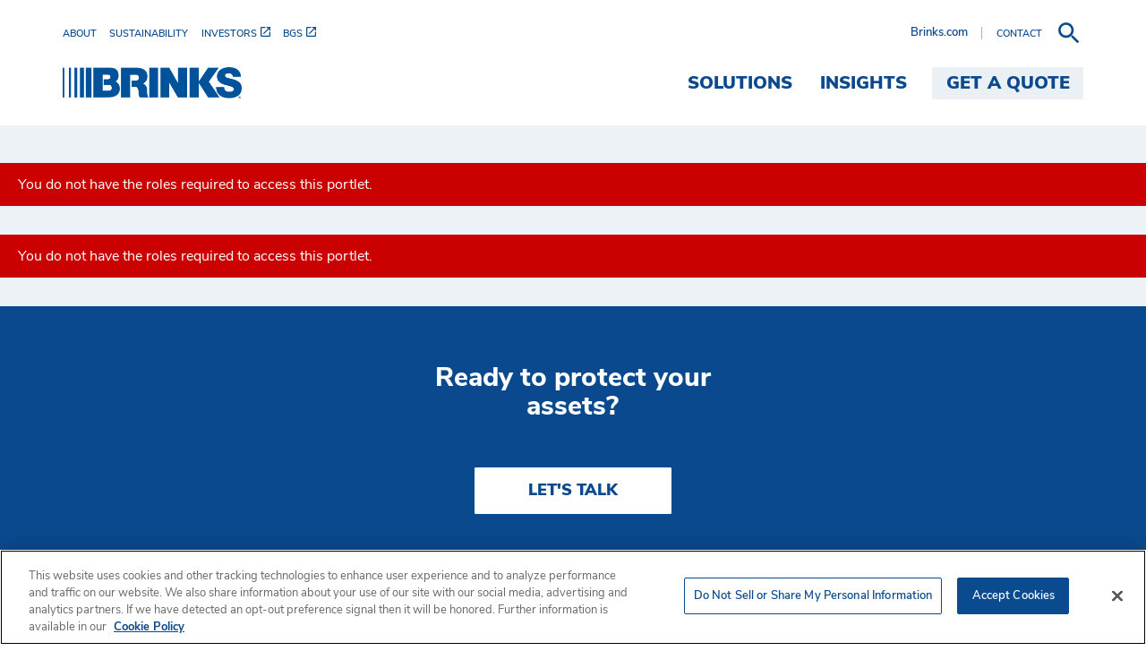

--- FILE ---
content_type: text/html;charset=UTF-8
request_url: https://brinksfineart.com/search?p_p_id=com_liferay_journal_web_portlet_JournalPortlet&p_p_lifecycle=0&p_p_state=maximized&p_p_mode=view&_com_liferay_journal_web_portlet_JournalPortlet_mvcPath=%2Fasset%2Ffolder_full_content.jsp&_com_liferay_journal_web_portlet_JournalPortlet_folderId=608995&p_p_auth=WPgLb8Il&redirect=%2Fsearch
body_size: 64655
content:
































	
		
			<!DOCTYPE html>





































































<html class="ltr" dir="ltr" lang="en-US">

<head>
    	<title>Search - Brink&#39;s Fine Arts</title>

	<meta content="initial-scale=1.0, width=device-width" name="viewport" />

	<script type="application/ld+json">
    {
      "@context": "https://schema.org",
      "@graph": [
        {
          "@type": "Organization",
          "@id": "https://brinksfineart.com/#organization",
          "name": "Brink&#39;s Fine Arts",
          "url": "https://brinksfineart.com",
          "logo": {
            "@type": "ImageObject",
            "url": "https://brinksfineart.com/o/brinks-website-theme/images/logos/brinks/brinks-logo-blue.png"
          }
        },
        {
          "@type": "WebPage",
          "@id": "https://brinksfineart.com/search?p_p_id=com_liferay_journal_web_portlet_JournalPortlet&p_p_lifecycle=0&p_p_state=maximized&p_p_mode=view&_com_liferay_journal_web_portlet_JournalPortlet_mvcPath=%2Fasset%2Ffolder_full_content.jsp&_com_liferay_journal_web_portlet_JournalPortlet_folderId=608995&p_p_auth=WPgLb8Il&redirect=%2Fsearch",
          "url": "https://brinksfineart.com/search?p_p_id=com_liferay_journal_web_portlet_JournalPortlet&p_p_lifecycle=0&p_p_state=maximized&p_p_mode=view&_com_liferay_journal_web_portlet_JournalPortlet_mvcPath=%2Fasset%2Ffolder_full_content.jsp&_com_liferay_journal_web_portlet_JournalPortlet_folderId=608995&p_p_auth=WPgLb8Il&redirect=%2Fsearch",
          "name": "Search",
          "description": "",
          "isPartOf": {
            "@id": "https://brinksfineart.com/#website"
          },
          "publisher": {
            "@id": "https://brinksfineart.com/#organization"
          }
        },
        {
          "@type": "WebSite",
          "@id": "https://brinksfineart.com/#website",
          "url": "https://brinksfineart.com",
          "name": "Brink&#39;s Fine Arts",
          "publisher": {
            "@id": "https://brinksfineart.com/#organization"
          }
        }
        ,{
          "@type": "BreadcrumbList",
          "itemListElement": [
              
              {
                "@type": "ListItem",
                "position": 1,
                "name": "Home",
                "item": "https://brinksfineart.com/home"
              }
          ]
        }
      ]
    }
    </script>

	<!-- OneTrust Cookies Consent Notice start for brinks.com -->
    <script type="text/javascript" src="https://cdn.cookielaw.org/consent/99090876-5f67-4fa9-bf0c-a98daf74fa0c/OtAutoBlock.js" ></script>
    <script src="https://cdn.cookielaw.org/scripttemplates/otSDKStub.js" type="text/javascript"
    charset="UTF-8" data-domain-script="99090876-5f67-4fa9-bf0c-a98daf74fa0c" ></script>
    <script type="text/javascript">
    function OptanonWrapper() { }
    </script>
    <!-- OneTrust Cookies Consent Notice end for brinks.com -->
































<meta content="text/html; charset=UTF-8" http-equiv="content-type" />












<script type="importmap">{"imports":{"@clayui/breadcrumb":"/o/frontend-taglib-clay/__liferay__/exports/@clayui$breadcrumb.js","@clayui/form":"/o/frontend-taglib-clay/__liferay__/exports/@clayui$form.js","react-dom":"/o/frontend-js-react-web/__liferay__/exports/react-dom.js","@clayui/popover":"/o/frontend-taglib-clay/__liferay__/exports/@clayui$popover.js","@clayui/charts":"/o/frontend-taglib-clay/__liferay__/exports/@clayui$charts.js","@clayui/shared":"/o/frontend-taglib-clay/__liferay__/exports/@clayui$shared.js","@clayui/localized-input":"/o/frontend-taglib-clay/__liferay__/exports/@clayui$localized-input.js","@clayui/modal":"/o/frontend-taglib-clay/__liferay__/exports/@clayui$modal.js","@clayui/empty-state":"/o/frontend-taglib-clay/__liferay__/exports/@clayui$empty-state.js","@clayui/color-picker":"/o/frontend-taglib-clay/__liferay__/exports/@clayui$color-picker.js","@clayui/navigation-bar":"/o/frontend-taglib-clay/__liferay__/exports/@clayui$navigation-bar.js","react":"/o/frontend-js-react-web/__liferay__/exports/react.js","@clayui/pagination":"/o/frontend-taglib-clay/__liferay__/exports/@clayui$pagination.js","@clayui/icon":"/o/frontend-taglib-clay/__liferay__/exports/@clayui$icon.js","@clayui/table":"/o/frontend-taglib-clay/__liferay__/exports/@clayui$table.js","@clayui/autocomplete":"/o/frontend-taglib-clay/__liferay__/exports/@clayui$autocomplete.js","@clayui/slider":"/o/frontend-taglib-clay/__liferay__/exports/@clayui$slider.js","@clayui/management-toolbar":"/o/frontend-taglib-clay/__liferay__/exports/@clayui$management-toolbar.js","@clayui/multi-select":"/o/frontend-taglib-clay/__liferay__/exports/@clayui$multi-select.js","@clayui/nav":"/o/frontend-taglib-clay/__liferay__/exports/@clayui$nav.js","@clayui/time-picker":"/o/frontend-taglib-clay/__liferay__/exports/@clayui$time-picker.js","@clayui/provider":"/o/frontend-taglib-clay/__liferay__/exports/@clayui$provider.js","@clayui/upper-toolbar":"/o/frontend-taglib-clay/__liferay__/exports/@clayui$upper-toolbar.js","@clayui/loading-indicator":"/o/frontend-taglib-clay/__liferay__/exports/@clayui$loading-indicator.js","@clayui/panel":"/o/frontend-taglib-clay/__liferay__/exports/@clayui$panel.js","@clayui/drop-down":"/o/frontend-taglib-clay/__liferay__/exports/@clayui$drop-down.js","@clayui/list":"/o/frontend-taglib-clay/__liferay__/exports/@clayui$list.js","@clayui/date-picker":"/o/frontend-taglib-clay/__liferay__/exports/@clayui$date-picker.js","@clayui/label":"/o/frontend-taglib-clay/__liferay__/exports/@clayui$label.js","@clayui/data-provider":"/o/frontend-taglib-clay/__liferay__/exports/@clayui$data-provider.js","@liferay/frontend-js-api/data-set":"/o/frontend-js-dependencies-web/__liferay__/exports/@liferay$js-api$data-set.js","@clayui/core":"/o/frontend-taglib-clay/__liferay__/exports/@clayui$core.js","@liferay/language/":"/o/js/language/","@clayui/pagination-bar":"/o/frontend-taglib-clay/__liferay__/exports/@clayui$pagination-bar.js","@clayui/layout":"/o/frontend-taglib-clay/__liferay__/exports/@clayui$layout.js","@clayui/multi-step-nav":"/o/frontend-taglib-clay/__liferay__/exports/@clayui$multi-step-nav.js","@liferay/frontend-js-api":"/o/frontend-js-dependencies-web/__liferay__/exports/@liferay$js-api.js","@clayui/css":"/o/frontend-taglib-clay/__liferay__/exports/@clayui$css.js","@clayui/toolbar":"/o/frontend-taglib-clay/__liferay__/exports/@clayui$toolbar.js","@clayui/alert":"/o/frontend-taglib-clay/__liferay__/exports/@clayui$alert.js","@clayui/badge":"/o/frontend-taglib-clay/__liferay__/exports/@clayui$badge.js","@clayui/link":"/o/frontend-taglib-clay/__liferay__/exports/@clayui$link.js","@clayui/card":"/o/frontend-taglib-clay/__liferay__/exports/@clayui$card.js","@clayui/progress-bar":"/o/frontend-taglib-clay/__liferay__/exports/@clayui$progress-bar.js","@clayui/tooltip":"/o/frontend-taglib-clay/__liferay__/exports/@clayui$tooltip.js","@clayui/button":"/o/frontend-taglib-clay/__liferay__/exports/@clayui$button.js","@clayui/tabs":"/o/frontend-taglib-clay/__liferay__/exports/@clayui$tabs.js","@clayui/sticker":"/o/frontend-taglib-clay/__liferay__/exports/@clayui$sticker.js"},"scopes":{}}</script><meta content="20101" name="companyId" />
<meta content="608767" name="scopeGroupId" />
<meta content="608767" name="groupId" />
<script data-senna-track="temporary">var Liferay = window.Liferay || {};Liferay.Icons = Liferay.Icons || {};Liferay.Icons.controlPanelSpritemap = 'https://brinksfineart.com/o/admin-theme/images/clay/icons.svg'; Liferay.Icons.spritemap = 'https://brinksfineart.com/o/brinks-website-theme/images/clay/icons.svg';</script>
<script data-senna-track="permanent" src="/combo?browserId=chrome&minifierType=js&languageId=en_US&t=1768268586492&/o/frontend-js-jquery-web/jquery/jquery.min.js&/o/frontend-js-jquery-web/jquery/init.js&/o/frontend-js-jquery-web/jquery/ajax.js&/o/frontend-js-jquery-web/jquery/bootstrap.bundle.min.js&/o/frontend-js-jquery-web/jquery/collapsible_search.js&/o/frontend-js-jquery-web/jquery/fm.js&/o/frontend-js-jquery-web/jquery/form.js&/o/frontend-js-jquery-web/jquery/popper.min.js&/o/frontend-js-jquery-web/jquery/side_navigation.js" type="text/javascript"></script>
<script data-senna-track="permanent" type="text/javascript">window.Liferay = window.Liferay || {}; window.Liferay.CSP = {nonce: ''};</script>
<link data-senna-track="temporary" href="https://brinksfineart.com/search" rel="canonical" />
<link data-senna-track="temporary" href="https://brinksfineart.com/search" hreflang="en-US" rel="alternate" />
<link data-senna-track="temporary" href="https://brinksfineart.com/search" hreflang="x-default" rel="alternate" />

<meta property="og:locale" content="en_US">
<meta property="og:locale:alternate" content="en_US">
<meta property="og:site_name" content="Brink&#39;s Fine Arts">
<meta property="og:title" content="Search - Brink&#39;s Fine Arts">
<meta property="og:type" content="website">
<meta property="og:url" content="https://brinksfineart.com/search">


<link href="https://brinksfineart.com/o/brinks-website-theme/images/favicon.ico" rel="apple-touch-icon" />
<link href="https://brinksfineart.com/o/brinks-website-theme/images/favicon.ico" rel="icon" />



<link class="lfr-css-file" data-senna-track="temporary" href="https://brinksfineart.com/o/brinks-website-theme/css/clay.css?browserId=chrome&amp;themeId=brinkswebsitetheme_WAR_brinkswebsitetheme&amp;minifierType=css&amp;languageId=en_US&amp;t=1766629122000" id="liferayAUICSS" rel="stylesheet" type="text/css" />









	<link href="/combo?browserId=chrome&amp;minifierType=css&amp;themeId=brinkswebsitetheme_WAR_brinkswebsitetheme&amp;languageId=en_US&amp;com_liferay_asset_publisher_web_portlet_AssetPublisherPortlet_INSTANCE_corporatenews:%2Fo%2Fasset-publisher-web%2Fcss%2Fmain.css&amp;com_liferay_journal_content_web_portlet_JournalContentPortlet_INSTANCE_copyright:%2Fo%2Fjournal-content-web%2Fcss%2Fmain.css&amp;com_liferay_portal_search_web_search_bar_portlet_SearchBarPortlet_INSTANCE_asqf:%2Fo%2Fportal-search-web%2Fcss%2Fmain.css&amp;com_liferay_search_experiences_web_internal_blueprint_options_portlet_SXPBlueprintOptionsPortlet_INSTANCE_knzf:%2Fo%2Fsearch-experiences-web%2Fsxp_blueprint_options%2Fcss%2Fmain.css&amp;com_liferay_site_navigation_menu_web_portlet_SiteNavigationMenuPortlet_INSTANCE_footernavone:%2Fo%2Fsite-navigation-menu-web%2Fcss%2Fmain.css&amp;t=1766629122000" rel="stylesheet" type="text/css"
 data-senna-track="temporary" id="187f124e" />








<script type="text/javascript" data-senna-track="temporary">
	// <![CDATA[
		var Liferay = Liferay || {};

		Liferay.Browser = {
			acceptsGzip: function() {
				return true;
			},

			

			getMajorVersion: function() {
				return 131.0;
			},

			getRevision: function() {
				return '537.36';
			},
			getVersion: function() {
				return '131.0';
			},

			

			isAir: function() {
				return false;
			},
			isChrome: function() {
				return true;
			},
			isEdge: function() {
				return false;
			},
			isFirefox: function() {
				return false;
			},
			isGecko: function() {
				return true;
			},
			isIe: function() {
				return false;
			},
			isIphone: function() {
				return false;
			},
			isLinux: function() {
				return false;
			},
			isMac: function() {
				return true;
			},
			isMobile: function() {
				return false;
			},
			isMozilla: function() {
				return false;
			},
			isOpera: function() {
				return false;
			},
			isRtf: function() {
				return true;
			},
			isSafari: function() {
				return true;
			},
			isSun: function() {
				return false;
			},
			isWebKit: function() {
				return true;
			},
			isWindows: function() {
				return false;
			}
		};

		Liferay.Data = Liferay.Data || {};

		Liferay.Data.ICONS_INLINE_SVG = true;

		Liferay.Data.NAV_SELECTOR = '#navigation';

		Liferay.Data.NAV_SELECTOR_MOBILE = '#navigationCollapse';

		Liferay.Data.isCustomizationView = function() {
			return false;
		};

		Liferay.Data.notices = [
			
		];

		(function () {
			var available = {};

			var direction = {};

			

				available['en_US'] = 'English\x20\x28United\x20States\x29';
				direction['en_US'] = 'ltr';

			

				available['en_BE'] = 'English\x20\x28Belgium\x29';
				direction['en_BE'] = 'ltr';

			

				available['en_IE'] = 'English\x20\x28Ireland\x29';
				direction['en_IE'] = 'ltr';

			

				available['en_NL'] = 'English\x20\x28Netherlands\x29';
				direction['en_NL'] = 'ltr';

			

				available['fr_CA'] = 'French\x20\x28Canada\x29';
				direction['fr_CA'] = 'ltr';

			

				available['nl_BE'] = 'Dutch\x20\x28Belgium\x29';
				direction['nl_BE'] = 'ltr';

			

				available['fr_BE'] = 'French\x20\x28Belgium\x29';
				direction['fr_BE'] = 'ltr';

			

				available['nl_NL'] = 'Dutch\x20\x28Netherlands\x29';
				direction['nl_NL'] = 'ltr';

			

				available['cs_CZ'] = 'Czech\x20\x28Czechia\x29';
				direction['cs_CZ'] = 'ltr';

			

				available['en_CZ'] = 'English\x20\x28Czechia\x29';
				direction['en_CZ'] = 'ltr';

			

				available['en_RO'] = 'English\x20\x28Romania\x29';
				direction['en_RO'] = 'ltr';

			

				available['ro_RO'] = 'Romanian\x20\x28Romania\x29';
				direction['ro_RO'] = 'ltr';

			

				available['en_CY'] = 'English\x20\x28Cyprus\x29';
				direction['en_CY'] = 'ltr';

			

				available['el_CY'] = 'Greek\x20\x28Cyprus\x29';
				direction['el_CY'] = 'ltr';

			

				available['en_PH'] = 'English\x20\x28Philippines\x29';
				direction['en_PH'] = 'ltr';

			

				available['en_CA'] = 'English\x20\x28Canada\x29';
				direction['en_CA'] = 'ltr';

			

				available['es_ES'] = 'Spanish\x20\x28Spain\x29';
				direction['es_ES'] = 'ltr';

			

				available['pt_BR'] = 'Portuguese\x20\x28Brazil\x29';
				direction['pt_BR'] = 'ltr';

			

				available['en_GB'] = 'English\x20\x28United\x20Kingdom\x29';
				direction['en_GB'] = 'ltr';

			

				available['et_EE'] = 'Estonian\x20\x28Estonia\x29';
				direction['et_EE'] = 'ltr';

			

				available['lv_LV'] = 'Latvian\x20\x28Latvia\x29';
				direction['lv_LV'] = 'ltr';

			

				available['lt_LT'] = 'Lithuanian\x20\x28Lithuania\x29';
				direction['lt_LT'] = 'ltr';

			

				available['ru_RU'] = 'Russian\x20\x28Russia\x29';
				direction['ru_RU'] = 'ltr';

			

				available['ar_SA'] = 'Arabic\x20\x28Saudi\x20Arabia\x29';
				direction['ar_SA'] = 'rtl';

			

				available['zh_TW'] = 'Chinese\x20\x28Taiwan\x29';
				direction['zh_TW'] = 'ltr';

			

				available['ja_JP'] = 'Japanese\x20\x28Japan\x29';
				direction['ja_JP'] = 'ltr';

			

				available['tr_TR'] = 'Turkish\x20\x28Türkiye\x29';
				direction['tr_TR'] = 'ltr';

			

				available['id_ID'] = 'Indonesian\x20\x28Indonesia\x29';
				direction['id_ID'] = 'ltr';

			

			Liferay.Language = {
				_cache: {},
				available,
				direction,
				get: function(key) {
					let value = Liferay.Language._cache[key];

					if (value === undefined) {
						value = key;
					}

					return value;
				}
			};
		})();

		var featureFlags = {"LPD-10964":false,"LPS-193884":false,"LPS-178642":false,"LPD-11253":false,"LPS-193005":false,"LPS-187284":false,"LPS-187285":false,"LPD-11377":false,"LPD-10562":false,"LPS-114786":false,"COMMERCE-8087":true,"LPD-13311":true,"LRAC-10757":false,"LPS-180090":false,"LPS-178052":false,"LPS-189856":false,"LPD-21414":false,"LPD-19465":false,"LPS-187436":false,"LPS-185892":false,"LPS-186620":false,"LPS-184404":false,"LPS-198183":false,"LPD-15729":false,"LPS-171364":false,"LPD-6378":false,"LPS-153714":false,"LPS-96845":false,"LPD-11848":false,"LPS-170670":false,"LPS-169981":false,"LPS-153839":false,"LPS-177027":false,"LPD-11003":false,"LPD-19843":false,"LPS-114700":false,"LPS-135430":false,"LPS-134060":false,"LPS-164563":false,"LPS-122920":false,"LPD-27222":false,"LPS-199086":false,"LPS-203351":false,"LPD-10588":false,"LPD-13778":true,"LPD-11313":false,"LPD-6368":false,"LPD-10701":false,"LPD-10703":false,"LPS-202104":false,"LPD-19955":false,"LPS-187142":false,"LPD-15596":false,"LPD-11232":false,"LPS-196935":true,"LPS-176691":false,"LPS-197909":false,"LPD-21636":false,"LPD-29516":false,"COMMERCE-8949":false,"LPD-25799":false,"LPD-11228":false,"LPD-30087":false,"LPS-153813":false,"LPS-174455":false,"LPD-17809":false,"COMMERCE-13024":false,"LPS-165482":false,"LPS-193551":false,"LPS-197477":false,"LPD-17965":false,"LPS-174816":false,"LPS-186360":false,"LPS-153332":false,"LPS-179669":false,"LPS-174417":false,"LPD-11147":false,"LPD-31212":false,"LPD-18221":false,"LPS-155284":false,"LRAC-15017":false,"LPD-19870":false,"LPS-200108":false,"LPS-159643":false,"LPS-161033":false,"LPS-164948":false,"LPS-188058":false,"LPS-129412":false,"LPD-24498":false,"LPD-21265":false,"LPS-169837":false,"LPD-20379":false,"LPD-20213":false};

		Liferay.FeatureFlags = Object.keys(featureFlags).reduce(
			(acc, key) => ({
				...acc, [key]: featureFlags[key] === 'true' || featureFlags[key] === true
			}), {}
		);

		Liferay.PortletKeys = {
			DOCUMENT_LIBRARY: 'com_liferay_document_library_web_portlet_DLPortlet',
			DYNAMIC_DATA_MAPPING: 'com_liferay_dynamic_data_mapping_web_portlet_DDMPortlet',
			ITEM_SELECTOR: 'com_liferay_item_selector_web_portlet_ItemSelectorPortlet'
		};

		Liferay.PropsValues = {
			JAVASCRIPT_SINGLE_PAGE_APPLICATION_TIMEOUT: 0,
			UPLOAD_SERVLET_REQUEST_IMPL_MAX_SIZE: 6048576000000
		};

		Liferay.ThemeDisplay = {

			

			
				getLayoutId: function() {
					return '39';
				},

				

				getLayoutRelativeControlPanelURL: function() {
					return '/group/fine-arts/~/control_panel/manage?p_p_id=com_liferay_journal_web_portlet_JournalPortlet';
				},

				getLayoutRelativeURL: function() {
					return '/search';
				},
				getLayoutURL: function() {
					return 'https://brinksfineart.com/search';
				},
				getParentLayoutId: function() {
					return '15';
				},
				isControlPanel: function() {
					return false;
				},
				isPrivateLayout: function() {
					return 'false';
				},
				isVirtualLayout: function() {
					return false;
				},
			

			getBCP47LanguageId: function() {
				return 'en-US';
			},
			getCanonicalURL: function() {

				

				return 'https\x3a\x2f\x2fbrinksfineart\x2ecom\x2fsearch';
			},
			getCDNBaseURL: function() {
				return 'https://brinksfineart.com';
			},
			getCDNDynamicResourcesHost: function() {
				return '';
			},
			getCDNHost: function() {
				return '';
			},
			getCompanyGroupId: function() {
				return '20128';
			},
			getCompanyId: function() {
				return '20101';
			},
			getDefaultLanguageId: function() {
				return 'en_US';
			},
			getDoAsUserIdEncoded: function() {
				return '';
			},
			getLanguageId: function() {
				return 'en_US';
			},
			getParentGroupId: function() {
				return '608767';
			},
			getPathContext: function() {
				return '';
			},
			getPathImage: function() {
				return '/image';
			},
			getPathJavaScript: function() {
				return '/o/frontend-js-web';
			},
			getPathMain: function() {
				return '/c';
			},
			getPathThemeImages: function() {
				return 'https://brinksfineart.com/o/brinks-website-theme/images';
			},
			getPathThemeRoot: function() {
				return '/o/brinks-website-theme';
			},
			getPlid: function() {
				return '12026';
			},
			getPortalURL: function() {
				return 'https://brinksfineart.com';
			},
			getRealUserId: function() {
				return '20105';
			},
			getRemoteAddr: function() {
				return '10.2.34.119';
			},
			getRemoteHost: function() {
				return '10.2.34.119';
			},
			getScopeGroupId: function() {
				return '608767';
			},
			getScopeGroupIdOrLiveGroupId: function() {
				return '608767';
			},
			getSessionId: function() {
				return '';
			},
			getSiteAdminURL: function() {
				return 'https://brinksfineart.com/group/fine-arts/~/control_panel/manage?p_p_lifecycle=0&p_p_state=maximized&p_p_mode=view';
			},
			getSiteGroupId: function() {
				return '608767';
			},
			getURLControlPanel: function() {
				return '/group/control_panel?refererPlid=12026';
			},
			getURLHome: function() {
				return 'https\x3a\x2f\x2fbrinksfineart\x2ecom\x2fweb\x2fguest';
			},
			getUserEmailAddress: function() {
				return '';
			},
			getUserId: function() {
				return '20105';
			},
			getUserName: function() {
				return '';
			},
			isAddSessionIdToURL: function() {
				return false;
			},
			isImpersonated: function() {
				return false;
			},
			isSignedIn: function() {
				return false;
			},

			isStagedPortlet: function() {
				
					
						return true;
					
					
			},

			isStateExclusive: function() {
				return false;
			},
			isStateMaximized: function() {
				return true;
			},
			isStatePopUp: function() {
				return false;
			}
		};

		var themeDisplay = Liferay.ThemeDisplay;

		Liferay.AUI = {

			

			getCombine: function() {
				return true;
			},
			getComboPath: function() {
				return '/combo/?browserId=chrome&minifierType=&languageId=en_US&t=1768268597139&';
			},
			getDateFormat: function() {
				return '%m/%d/%Y';
			},
			getEditorCKEditorPath: function() {
				return '/o/frontend-editor-ckeditor-web';
			},
			getFilter: function() {
				var filter = 'raw';

				
					
						filter = 'min';
					
					

				return filter;
			},
			getFilterConfig: function() {
				var instance = this;

				var filterConfig = null;

				if (!instance.getCombine()) {
					filterConfig = {
						replaceStr: '.js' + instance.getStaticResourceURLParams(),
						searchExp: '\\.js$'
					};
				}

				return filterConfig;
			},
			getJavaScriptRootPath: function() {
				return '/o/frontend-js-web';
			},
			getPortletRootPath: function() {
				return '/html/portlet';
			},
			getStaticResourceURLParams: function() {
				return '?browserId=chrome&minifierType=&languageId=en_US&t=1768268597139';
			}
		};

		Liferay.authToken = 'smOY0p4c';

		

		Liferay.currentURL = '\x2fsearch\x3fp_p_id\x3dcom_liferay_journal_web_portlet_JournalPortlet\x26p_p_lifecycle\x3d0\x26p_p_state\x3dmaximized\x26p_p_mode\x3dview\x26_com_liferay_journal_web_portlet_JournalPortlet_mvcPath\x3d\x252Fasset\x252Ffolder_full_content\x2ejsp\x26_com_liferay_journal_web_portlet_JournalPortlet_folderId\x3d608995\x26p_p_auth\x3dWPgLb8Il\x26redirect\x3d\x252Fsearch';
		Liferay.currentURLEncoded = '\x252Fsearch\x253Fp_p_id\x253Dcom_liferay_journal_web_portlet_JournalPortlet\x2526p_p_lifecycle\x253D0\x2526p_p_state\x253Dmaximized\x2526p_p_mode\x253Dview\x2526_com_liferay_journal_web_portlet_JournalPortlet_mvcPath\x253D\x25252Fasset\x25252Ffolder_full_content\x2ejsp\x2526_com_liferay_journal_web_portlet_JournalPortlet_folderId\x253D608995\x2526p_p_auth\x253DWPgLb8Il\x2526redirect\x253D\x25252Fsearch';
	// ]]>
</script>

<script data-senna-track="temporary" type="text/javascript">window.__CONFIG__= {basePath: '',combine: true, defaultURLParams: null, explainResolutions: false, exposeGlobal: false, logLevel: 'warn', moduleType: 'module', namespace:'Liferay', nonce: '', reportMismatchedAnonymousModules: 'warn', resolvePath: '/o/js_resolve_modules', url: '/combo/?browserId=chrome&minifierType=js&languageId=en_US&t=1768268597139&', waitTimeout: 7000};</script><script data-senna-track="permanent" src="/o/frontend-js-loader-modules-extender/loader.js?&mac=9WaMmhziBCkScHZwrrVcOR7VZF4=&browserId=chrome&languageId=en_US&minifierType=js" type="text/javascript"></script><script data-senna-track="permanent" src="/combo?browserId=chrome&minifierType=js&languageId=en_US&t=1768268597139&/o/frontend-js-aui-web/aui/aui/aui-min.js&/o/frontend-js-aui-web/liferay/modules.js&/o/frontend-js-aui-web/liferay/aui_sandbox.js&/o/frontend-js-aui-web/aui/attribute-base/attribute-base-min.js&/o/frontend-js-aui-web/aui/attribute-complex/attribute-complex-min.js&/o/frontend-js-aui-web/aui/attribute-core/attribute-core-min.js&/o/frontend-js-aui-web/aui/attribute-observable/attribute-observable-min.js&/o/frontend-js-aui-web/aui/attribute-extras/attribute-extras-min.js&/o/frontend-js-aui-web/aui/event-custom-base/event-custom-base-min.js&/o/frontend-js-aui-web/aui/event-custom-complex/event-custom-complex-min.js&/o/frontend-js-aui-web/aui/oop/oop-min.js&/o/frontend-js-aui-web/aui/aui-base-lang/aui-base-lang-min.js&/o/frontend-js-aui-web/liferay/dependency.js&/o/frontend-js-aui-web/liferay/util.js&/o/frontend-js-web/liferay/dom_task_runner.js&/o/frontend-js-web/liferay/events.js&/o/frontend-js-web/liferay/lazy_load.js&/o/frontend-js-web/liferay/liferay.js&/o/frontend-js-web/liferay/global.bundle.js&/o/frontend-js-web/liferay/portlet.js&/o/frontend-js-web/liferay/workflow.js&/o/oauth2-provider-web/js/liferay.js" type="text/javascript" crossorigin=""></script>
<script data-senna-track="temporary" type="text/javascript">window.Liferay = Liferay || {}; window.Liferay.OAuth2 = {getAuthorizeURL: function() {return 'https://brinksfineart.com/o/oauth2/authorize';}, getBuiltInRedirectURL: function() {return 'https://brinksfineart.com/o/oauth2/redirect';}, getIntrospectURL: function() { return 'https://brinksfineart.com/o/oauth2/introspect';}, getTokenURL: function() {return 'https://brinksfineart.com/o/oauth2/token';}, getUserAgentApplication: function(externalReferenceCode) {return Liferay.OAuth2._userAgentApplications[externalReferenceCode];}, _userAgentApplications: {}}</script><script data-senna-track="temporary" type="text/javascript">try {var MODULE_MAIN='contacts-web@5.0.61/index';var MODULE_PATH='/o/contacts-web';/**
 * SPDX-FileCopyrightText: (c) 2000 Liferay, Inc. https://liferay.com
 * SPDX-License-Identifier: LGPL-2.1-or-later OR LicenseRef-Liferay-DXP-EULA-2.0.0-2023-06
 */

(function () {
	AUI().applyConfig({
		groups: {
			contactscenter: {
				base: MODULE_PATH + '/js/legacy/',
				combine: Liferay.AUI.getCombine(),
				filter: Liferay.AUI.getFilterConfig(),
				modules: {
					'liferay-contacts-center': {
						path: 'main.js',
						requires: [
							'aui-io-plugin-deprecated',
							'aui-toolbar',
							'autocomplete-base',
							'datasource-io',
							'json-parse',
							'liferay-portlet-base',
							'liferay-util-window',
						],
					},
				},
				root: MODULE_PATH + '/js/legacy/',
			},
		},
	});
})();
} catch(error) {console.error(error);}try {var MODULE_MAIN='portal-workflow-kaleo-designer-web@5.0.137/index';var MODULE_PATH='/o/portal-workflow-kaleo-designer-web';/**
 * SPDX-FileCopyrightText: (c) 2000 Liferay, Inc. https://liferay.com
 * SPDX-License-Identifier: LGPL-2.1-or-later OR LicenseRef-Liferay-DXP-EULA-2.0.0-2023-06
 */

(function () {
	AUI().applyConfig({
		groups: {
			'kaleo-designer': {
				base: MODULE_PATH + '/designer/js/legacy/',
				combine: Liferay.AUI.getCombine(),
				filter: Liferay.AUI.getFilterConfig(),
				modules: {
					'liferay-kaleo-designer-autocomplete-util': {
						path: 'autocomplete_util.js',
						requires: ['autocomplete', 'autocomplete-highlighters'],
					},
					'liferay-kaleo-designer-definition-diagram-controller': {
						path: 'definition_diagram_controller.js',
						requires: [
							'liferay-kaleo-designer-field-normalizer',
							'liferay-kaleo-designer-utils',
						],
					},
					'liferay-kaleo-designer-dialogs': {
						path: 'dialogs.js',
						requires: ['liferay-util-window'],
					},
					'liferay-kaleo-designer-editors': {
						path: 'editors.js',
						requires: [
							'aui-ace-editor',
							'aui-ace-editor-mode-xml',
							'aui-base',
							'aui-datatype',
							'aui-node',
							'liferay-kaleo-designer-autocomplete-util',
							'liferay-kaleo-designer-utils',
						],
					},
					'liferay-kaleo-designer-field-normalizer': {
						path: 'field_normalizer.js',
						requires: ['liferay-kaleo-designer-remote-services'],
					},
					'liferay-kaleo-designer-nodes': {
						path: 'nodes.js',
						requires: [
							'aui-datatable',
							'aui-datatype',
							'aui-diagram-builder',
							'liferay-kaleo-designer-editors',
							'liferay-kaleo-designer-utils',
						],
					},
					'liferay-kaleo-designer-remote-services': {
						path: 'remote_services.js',
						requires: ['aui-io'],
					},
					'liferay-kaleo-designer-templates': {
						path: 'templates.js',
						requires: ['aui-tpl-snippets-deprecated'],
					},
					'liferay-kaleo-designer-utils': {
						path: 'utils.js',
						requires: [],
					},
					'liferay-kaleo-designer-xml-definition': {
						path: 'xml_definition.js',
						requires: [
							'aui-base',
							'aui-component',
							'dataschema-xml',
							'datatype-xml',
						],
					},
					'liferay-kaleo-designer-xml-definition-serializer': {
						path: 'xml_definition_serializer.js',
						requires: ['escape', 'liferay-kaleo-designer-xml-util'],
					},
					'liferay-kaleo-designer-xml-util': {
						path: 'xml_util.js',
						requires: ['aui-base'],
					},
					'liferay-portlet-kaleo-designer': {
						path: 'main.js',
						requires: [
							'aui-ace-editor',
							'aui-ace-editor-mode-xml',
							'aui-tpl-snippets-deprecated',
							'dataschema-xml',
							'datasource',
							'datatype-xml',
							'event-valuechange',
							'io-form',
							'liferay-kaleo-designer-autocomplete-util',
							'liferay-kaleo-designer-editors',
							'liferay-kaleo-designer-nodes',
							'liferay-kaleo-designer-remote-services',
							'liferay-kaleo-designer-utils',
							'liferay-kaleo-designer-xml-util',
							'liferay-util-window',
						],
					},
				},
				root: MODULE_PATH + '/designer/js/legacy/',
			},
		},
	});
})();
} catch(error) {console.error(error);}try {var MODULE_MAIN='dynamic-data-mapping-web@5.0.108/index';var MODULE_PATH='/o/dynamic-data-mapping-web';/**
 * SPDX-FileCopyrightText: (c) 2000 Liferay, Inc. https://liferay.com
 * SPDX-License-Identifier: LGPL-2.1-or-later OR LicenseRef-Liferay-DXP-EULA-2.0.0-2023-06
 */

(function () {
	const LiferayAUI = Liferay.AUI;

	AUI().applyConfig({
		groups: {
			ddm: {
				base: MODULE_PATH + '/js/legacy/',
				combine: Liferay.AUI.getCombine(),
				filter: LiferayAUI.getFilterConfig(),
				modules: {
					'liferay-ddm-form': {
						path: 'ddm_form.js',
						requires: [
							'aui-base',
							'aui-datatable',
							'aui-datatype',
							'aui-image-viewer',
							'aui-parse-content',
							'aui-set',
							'aui-sortable-list',
							'json',
							'liferay-form',
							'liferay-map-base',
							'liferay-translation-manager',
							'liferay-util-window',
						],
					},
					'liferay-portlet-dynamic-data-mapping': {
						condition: {
							trigger: 'liferay-document-library',
						},
						path: 'main.js',
						requires: [
							'arraysort',
							'aui-form-builder-deprecated',
							'aui-form-validator',
							'aui-map',
							'aui-text-unicode',
							'json',
							'liferay-menu',
							'liferay-translation-manager',
							'liferay-util-window',
							'text',
						],
					},
					'liferay-portlet-dynamic-data-mapping-custom-fields': {
						condition: {
							trigger: 'liferay-document-library',
						},
						path: 'custom_fields.js',
						requires: ['liferay-portlet-dynamic-data-mapping'],
					},
				},
				root: MODULE_PATH + '/js/legacy/',
			},
		},
	});
})();
} catch(error) {console.error(error);}try {var MODULE_MAIN='frontend-editor-alloyeditor-web@5.0.51/index';var MODULE_PATH='/o/frontend-editor-alloyeditor-web';/**
 * SPDX-FileCopyrightText: (c) 2000 Liferay, Inc. https://liferay.com
 * SPDX-License-Identifier: LGPL-2.1-or-later OR LicenseRef-Liferay-DXP-EULA-2.0.0-2023-06
 */

(function () {
	AUI().applyConfig({
		groups: {
			alloyeditor: {
				base: MODULE_PATH + '/js/legacy/',
				combine: Liferay.AUI.getCombine(),
				filter: Liferay.AUI.getFilterConfig(),
				modules: {
					'liferay-alloy-editor': {
						path: 'alloyeditor.js',
						requires: [
							'aui-component',
							'liferay-portlet-base',
							'timers',
						],
					},
					'liferay-alloy-editor-source': {
						path: 'alloyeditor_source.js',
						requires: [
							'aui-debounce',
							'liferay-fullscreen-source-editor',
							'liferay-source-editor',
							'plugin',
						],
					},
				},
				root: MODULE_PATH + '/js/legacy/',
			},
		},
	});
})();
} catch(error) {console.error(error);}try {var MODULE_MAIN='exportimport-web@5.0.92/index';var MODULE_PATH='/o/exportimport-web';/**
 * SPDX-FileCopyrightText: (c) 2000 Liferay, Inc. https://liferay.com
 * SPDX-License-Identifier: LGPL-2.1-or-later OR LicenseRef-Liferay-DXP-EULA-2.0.0-2023-06
 */

(function () {
	AUI().applyConfig({
		groups: {
			exportimportweb: {
				base: MODULE_PATH + '/js/legacy/',
				combine: Liferay.AUI.getCombine(),
				filter: Liferay.AUI.getFilterConfig(),
				modules: {
					'liferay-export-import-export-import': {
						path: 'main.js',
						requires: [
							'aui-datatype',
							'aui-dialog-iframe-deprecated',
							'aui-modal',
							'aui-parse-content',
							'aui-toggler',
							'liferay-portlet-base',
							'liferay-util-window',
						],
					},
				},
				root: MODULE_PATH + '/js/legacy/',
			},
		},
	});
})();
} catch(error) {console.error(error);}try {var MODULE_MAIN='@liferay/frontend-js-state-web@1.0.25/index';var MODULE_PATH='/o/frontend-js-state-web';/**
 * SPDX-FileCopyrightText: (c) 2000 Liferay, Inc. https://liferay.com
 * SPDX-License-Identifier: LGPL-2.1-or-later OR LicenseRef-Liferay-DXP-EULA-2.0.0-2023-06
 */

(function () {
	AUI().applyConfig({
		groups: {
			state: {

				// eslint-disable-next-line
				mainModule: MODULE_MAIN,
			},
		},
	});
})();
} catch(error) {console.error(error);}try {var MODULE_MAIN='@liferay/document-library-web@6.0.188/index';var MODULE_PATH='/o/document-library-web';/**
 * SPDX-FileCopyrightText: (c) 2000 Liferay, Inc. https://liferay.com
 * SPDX-License-Identifier: LGPL-2.1-or-later OR LicenseRef-Liferay-DXP-EULA-2.0.0-2023-06
 */

(function () {
	AUI().applyConfig({
		groups: {
			dl: {
				base: MODULE_PATH + '/js/legacy/',
				combine: Liferay.AUI.getCombine(),
				filter: Liferay.AUI.getFilterConfig(),
				modules: {
					'document-library-upload-component': {
						path: 'DocumentLibraryUpload.js',
						requires: [
							'aui-component',
							'aui-data-set-deprecated',
							'aui-overlay-manager-deprecated',
							'aui-overlay-mask-deprecated',
							'aui-parse-content',
							'aui-progressbar',
							'aui-template-deprecated',
							'liferay-search-container',
							'querystring-parse-simple',
							'uploader',
						],
					},
				},
				root: MODULE_PATH + '/js/legacy/',
			},
		},
	});
})();
} catch(error) {console.error(error);}try {var MODULE_MAIN='@liferay/frontend-js-react-web@5.0.45/index';var MODULE_PATH='/o/frontend-js-react-web';/**
 * SPDX-FileCopyrightText: (c) 2000 Liferay, Inc. https://liferay.com
 * SPDX-License-Identifier: LGPL-2.1-or-later OR LicenseRef-Liferay-DXP-EULA-2.0.0-2023-06
 */

(function () {
	AUI().applyConfig({
		groups: {
			react: {

				// eslint-disable-next-line
				mainModule: MODULE_MAIN,
			},
		},
	});
})();
} catch(error) {console.error(error);}try {var MODULE_MAIN='frontend-js-components-web@2.0.72/index';var MODULE_PATH='/o/frontend-js-components-web';/**
 * SPDX-FileCopyrightText: (c) 2000 Liferay, Inc. https://liferay.com
 * SPDX-License-Identifier: LGPL-2.1-or-later OR LicenseRef-Liferay-DXP-EULA-2.0.0-2023-06
 */

(function () {
	AUI().applyConfig({
		groups: {
			components: {

				// eslint-disable-next-line
				mainModule: MODULE_MAIN,
			},
		},
	});
})();
} catch(error) {console.error(error);}try {var MODULE_MAIN='staging-processes-web@5.0.60/index';var MODULE_PATH='/o/staging-processes-web';/**
 * SPDX-FileCopyrightText: (c) 2000 Liferay, Inc. https://liferay.com
 * SPDX-License-Identifier: LGPL-2.1-or-later OR LicenseRef-Liferay-DXP-EULA-2.0.0-2023-06
 */

(function () {
	AUI().applyConfig({
		groups: {
			stagingprocessesweb: {
				base: MODULE_PATH + '/js/legacy/',
				combine: Liferay.AUI.getCombine(),
				filter: Liferay.AUI.getFilterConfig(),
				modules: {
					'liferay-staging-processes-export-import': {
						path: 'main.js',
						requires: [
							'aui-datatype',
							'aui-dialog-iframe-deprecated',
							'aui-modal',
							'aui-parse-content',
							'aui-toggler',
							'liferay-portlet-base',
							'liferay-util-window',
						],
					},
				},
				root: MODULE_PATH + '/js/legacy/',
			},
		},
	});
})();
} catch(error) {console.error(error);}try {var MODULE_MAIN='portal-search-web@6.0.139/index';var MODULE_PATH='/o/portal-search-web';/**
 * SPDX-FileCopyrightText: (c) 2000 Liferay, Inc. https://liferay.com
 * SPDX-License-Identifier: LGPL-2.1-or-later OR LicenseRef-Liferay-DXP-EULA-2.0.0-2023-06
 */

(function () {
	AUI().applyConfig({
		groups: {
			search: {
				base: MODULE_PATH + '/js/',
				combine: Liferay.AUI.getCombine(),
				filter: Liferay.AUI.getFilterConfig(),
				modules: {
					'liferay-search-date-facet': {
						path: 'date_facet.js',
						requires: ['aui-form-validator'],
					},
				},
				root: MODULE_PATH + '/js/',
			},
		},
	});
})();
} catch(error) {console.error(error);}try {var MODULE_MAIN='calendar-web@5.0.98/index';var MODULE_PATH='/o/calendar-web';/**
 * SPDX-FileCopyrightText: (c) 2000 Liferay, Inc. https://liferay.com
 * SPDX-License-Identifier: LGPL-2.1-or-later OR LicenseRef-Liferay-DXP-EULA-2.0.0-2023-06
 */

(function () {
	AUI().applyConfig({
		groups: {
			calendar: {
				base: MODULE_PATH + '/js/legacy/',
				combine: Liferay.AUI.getCombine(),
				filter: Liferay.AUI.getFilterConfig(),
				modules: {
					'liferay-calendar-a11y': {
						path: 'calendar_a11y.js',
						requires: ['calendar'],
					},
					'liferay-calendar-container': {
						path: 'calendar_container.js',
						requires: [
							'aui-alert',
							'aui-base',
							'aui-component',
							'liferay-portlet-base',
						],
					},
					'liferay-calendar-date-picker-sanitizer': {
						path: 'date_picker_sanitizer.js',
						requires: ['aui-base'],
					},
					'liferay-calendar-interval-selector': {
						path: 'interval_selector.js',
						requires: ['aui-base', 'liferay-portlet-base'],
					},
					'liferay-calendar-interval-selector-scheduler-event-link': {
						path: 'interval_selector_scheduler_event_link.js',
						requires: ['aui-base', 'liferay-portlet-base'],
					},
					'liferay-calendar-list': {
						path: 'calendar_list.js',
						requires: [
							'aui-template-deprecated',
							'liferay-scheduler',
						],
					},
					'liferay-calendar-message-util': {
						path: 'message_util.js',
						requires: ['liferay-util-window'],
					},
					'liferay-calendar-recurrence-converter': {
						path: 'recurrence_converter.js',
						requires: [],
					},
					'liferay-calendar-recurrence-dialog': {
						path: 'recurrence.js',
						requires: [
							'aui-base',
							'liferay-calendar-recurrence-util',
						],
					},
					'liferay-calendar-recurrence-util': {
						path: 'recurrence_util.js',
						requires: ['aui-base', 'liferay-util-window'],
					},
					'liferay-calendar-reminders': {
						path: 'calendar_reminders.js',
						requires: ['aui-base'],
					},
					'liferay-calendar-remote-services': {
						path: 'remote_services.js',
						requires: [
							'aui-base',
							'aui-component',
							'liferay-calendar-util',
							'liferay-portlet-base',
						],
					},
					'liferay-calendar-session-listener': {
						path: 'session_listener.js',
						requires: ['aui-base', 'liferay-scheduler'],
					},
					'liferay-calendar-simple-color-picker': {
						path: 'simple_color_picker.js',
						requires: ['aui-base', 'aui-template-deprecated'],
					},
					'liferay-calendar-simple-menu': {
						path: 'simple_menu.js',
						requires: [
							'aui-base',
							'aui-template-deprecated',
							'event-outside',
							'event-touch',
							'widget-modality',
							'widget-position',
							'widget-position-align',
							'widget-position-constrain',
							'widget-stack',
							'widget-stdmod',
						],
					},
					'liferay-calendar-util': {
						path: 'calendar_util.js',
						requires: [
							'aui-datatype',
							'aui-io',
							'aui-scheduler',
							'aui-toolbar',
							'autocomplete',
							'autocomplete-highlighters',
						],
					},
					'liferay-scheduler': {
						path: 'scheduler.js',
						requires: [
							'async-queue',
							'aui-datatype',
							'aui-scheduler',
							'dd-plugin',
							'liferay-calendar-a11y',
							'liferay-calendar-message-util',
							'liferay-calendar-recurrence-converter',
							'liferay-calendar-recurrence-util',
							'liferay-calendar-util',
							'liferay-scheduler-event-recorder',
							'liferay-scheduler-models',
							'promise',
							'resize-plugin',
						],
					},
					'liferay-scheduler-event-recorder': {
						path: 'scheduler_event_recorder.js',
						requires: [
							'dd-plugin',
							'liferay-calendar-util',
							'resize-plugin',
						],
					},
					'liferay-scheduler-models': {
						path: 'scheduler_models.js',
						requires: [
							'aui-datatype',
							'dd-plugin',
							'liferay-calendar-util',
						],
					},
				},
				root: MODULE_PATH + '/js/legacy/',
			},
		},
	});
})();
} catch(error) {console.error(error);}</script>




<script type="text/javascript" data-senna-track="temporary">
	// <![CDATA[
		
			
				
					Liferay.Portlet.register('com_liferay_journal_web_portlet_JournalPortlet');
				
				
		

		
	// ]]>
</script>





	
		

			

			
		
		



	
		

			

			
		
		



	
		

			

			
		
	












	



















<link class="lfr-css-file" data-senna-track="temporary" href="https://brinksfineart.com/o/brinks-website-theme/css/main.css?browserId=chrome&amp;themeId=brinkswebsitetheme_WAR_brinkswebsitetheme&amp;minifierType=css&amp;languageId=en_US&amp;t=1766629122000" id="liferayThemeCSS" rel="stylesheet" type="text/css" />




	<style data-senna-track="temporary" type="text/css">
		#portlet_com_liferay_journal_content_web_portlet_JournalContentPortlet_INSTANCE_ctafooter .modal-header {
    display:none;
}
#portlet_com_liferay_journal_content_web_portlet_JournalContentPortlet_INSTANCE_ctafooter .modal-content {
    padding: 20px;
}
.message .col-md-7 .message-content {
    padding-right: 3rem;
}
.portlet-boundary_com_liferay_portal_search_web_internal_custom_filter_portlet_CustomFilterPortlet_{
	display:none;
}
.ot-sdk-show-settings {
display:none !important;
}
header.solid + #content {
    padding-top: 150px;
}
	</style>





	<style data-senna-track="temporary" type="text/css">

		

			

				

					

#p_p_id_com_liferay_asset_publisher_web_portlet_AssetPublisherPortlet_INSTANCE_corporatenews_ .portlet-content {

}




				

			

		

			

		

			

				

					

#p_p_id_com_liferay_asset_publisher_web_portlet_AssetPublisherPortlet_INSTANCE_latestinsights_ .portlet-content {

}




				

			

		

			

		

			

		

			

		

			

		

			

		

			

		

			

		

			

				

					

#p_p_id_com_liferay_site_navigation_menu_web_portlet_SiteNavigationMenuPortlet_INSTANCE_footernavone_ .portlet-content {

}




				

			

		

			

		

			

				

					

#p_p_id_com_liferay_site_navigation_menu_web_portlet_SiteNavigationMenuPortlet_INSTANCE_footernavtwo_ .portlet-content {

}




				

			

		

			

		

			

		

			

		

			

		

			

		

			

		

	</style>


<style data-senna-track="temporary" type="text/css">
	:root {
		--secondary: #9CB5D1;
		--orange: #E67531;
		--white: #FFFFFF;
		--light: #EBF0F5;
		--yellow: #F9C83F;
		--primary: #0A498E;
	}
</style>
<link data-senna-track="temporary" href="/o/layout-common-styles/main.css?plid=12026&segmentsExperienceId=15548198&t=1757611498181" rel="stylesheet" type="text/css">









<script type="text/javascript" data-senna-track="temporary">
	if (window.Analytics) {
		window._com_liferay_document_library_analytics_isViewFileEntry = false;
	}
</script>

<script type="text/javascript">
Liferay.on(
	'ddmFieldBlur', function(event) {
		if (window.Analytics) {
			Analytics.send(
				'fieldBlurred',
				'Form',
				{
					fieldName: event.fieldName,
					focusDuration: event.focusDuration,
					formId: event.formId,
					formPageTitle: event.formPageTitle,
					page: event.page,
					title: event.title
				}
			);
		}
	}
);

Liferay.on(
	'ddmFieldFocus', function(event) {
		if (window.Analytics) {
			Analytics.send(
				'fieldFocused',
				'Form',
				{
					fieldName: event.fieldName,
					formId: event.formId,
					formPageTitle: event.formPageTitle,
					page: event.page,
					title:event.title
				}
			);
		}
	}
);

Liferay.on(
	'ddmFormPageShow', function(event) {
		if (window.Analytics) {
			Analytics.send(
				'pageViewed',
				'Form',
				{
					formId: event.formId,
					formPageTitle: event.formPageTitle,
					page: event.page,
					title: event.title
				}
			);
		}
	}
);

Liferay.on(
	'ddmFormSubmit', function(event) {
		if (window.Analytics) {
			Analytics.send(
				'formSubmitted',
				'Form',
				{
					formId: event.formId,
					title: event.title
				}
			);
		}
	}
);

Liferay.on(
	'ddmFormView', function(event) {
		if (window.Analytics) {
			Analytics.send(
				'formViewed',
				'Form',
				{
					formId: event.formId,
					title: event.title
				}
			);
		}
	}
);

</script><script>

</script>


























	<link href="/o/brinks-website-theme/fonts/fonts.css" rel="stylesheet">

		

	<script type="text/javascript" src="https://brinksfineart.com/o/brinks-website-theme/js/analytics.js?33"></script>
</head>

<body class="chrome controls-visible  yui3-skin-sam page-maximized signed-out public-page site">

	














































	<nav aria-label="Quick Links" class="bg-dark cadmin quick-access-nav text-center text-white" id="wycg_quickAccessNav">
		
			
				<a class="d-block p-2 sr-only sr-only-focusable text-reset" href="#main-content">
		Skip to Main Content
	</a>
			
			
	</nav>











































































<?xml version="1.0" encoding="utf-8"?>
<svg xmlns="http://www.w3.org/2000/svg" class="d-none">
	<defs>
		<symbol id="icon-airplane" viewBox="0 0 432 432">
			<polygon points="148.66 76.81 145.42 76.81 145.42 76.81 145.42 76.81 137.42 84.81 145.42 84.81 145.42 84.81 148.66 84.81 190.33 84.81 190.33 76.81 148.66 76.81" style="fill: #5eaee0;"/>
			<polygon points="286.58 76.81 286.58 76.81 286.58 76.81 283.34 76.81 240.01 76.81 240.01 84.81 283.34 84.81 286.58 84.81 286.58 84.81 294.58 84.81 286.58 76.81" style="fill: #5eaee0;"/>
			<rect x="151.5" y="170.3" width="129" height="8" style="fill: #0054a6;"/>
			<path d="M212,211.31v51.45c-34.84-8.25-83.36-20.3-96-24.87-.19-.1-.36-.2-.51-.3-.99,2.55-1.87,5.1-2.62,7.62,18.45,6.72,93.13,24.36,102.22,26.5h.01c.29.06.59.11.9.11s.61-.03.92-.11c9.09-2.14,83.78-19.78,102.23-26.5-.75-2.51-1.62-5.04-2.61-7.58-.16.1-.34.19-.53.27-12.64,4.57-61.16,16.62-96,24.87v-51.45h83.29c-1.66-2.76-3.34-5.44-5.01-8h-164.55c-1.67,2.56-3.35,5.24-5.01,8h83.28Z" style="fill: #5eaee0;"/>
			<rect x="212" y="102.81" width="8" height="44" style="fill: #5eaee0;"/>
			<polygon points="179.14 154.3 202.99 57.45 215.95 47.43 227.97 57.33 252.56 154.3 260.81 154.3 235.08 52.83 216.11 37.19 195.89 52.83 170.9 154.3 179.14 154.3" style="fill: #134a8d;"/>
			<path d="M214,314.31c25.54,0,48.77,13.71,61.16,35.92,2.23-1.5,4.39-3.09,6.5-4.75-13.92-24.24-39.53-39.17-67.65-39.17s-52.16,14.02-66.34,36.96c2.05,1.73,4.16,3.39,6.34,4.96,12.64-21.03,35.23-33.92,60-33.92Z" style="fill: #5eaee0;"/>
			<path d="M330,262.31c0-5.04-.8-10.34-2.19-15.75l67.09,19.16,2.2-7.69-72.11-20.6c-11.41-31.73-38.49-64-39.93-65.71l-1.2-1.42h-135.71l-1.2,1.42c-1.45,1.71-28.52,33.99-39.93,65.71l-72.11,20.6,2.2,7.69,67.09-19.16c-1.38,5.41-2.19,10.71-2.19,15.75,0,10.26,1.37,20.2,3.92,29.67l-70.42,8.8.99,7.94,43.5-5.44v27.26c-16.02,1.86-28.5,15.51-28.5,32.02,0,17.78,14.47,32.25,32.25,32.25s32.25-14.47,32.25-32.25c0-16.34-12.22-29.87-28-31.96v-28.32l20.32-2.54c15.52,44.53,57.93,76.57,107.68,76.57s92.16-32.04,107.68-76.57l20.32,2.54v28.32c-15.78,2.09-28,15.62-28,31.96,0,17.78,14.47,32.25,32.25,32.25s32.25-14.47,32.25-32.25c0-16.51-12.48-30.16-28.5-32.02v-27.26l43.5,5.44.99-7.94-70.42-8.8c2.55-9.46,3.92-19.41,3.92-29.67ZM108,362.56c0,13.37-10.88,24.25-24.25,24.25s-24.25-10.88-24.25-24.25,10.88-24.25,24.25-24.25,24.25,10.88,24.25,24.25ZM372.5,362.56c0,13.37-10.88,24.25-24.25,24.25s-24.25-10.88-24.25-24.25,10.88-24.25,24.25-24.25,24.25,10.88,24.25,24.25ZM216,368.31c-58.45,0-106-47.55-106-106,0-30.9,35-75.52,41.89-84.01h128.22c6.89,8.48,41.89,53.08,41.89,84.01,0,58.45-47.55,106-106,106Z" style="fill: #134a8d;"/>
		</symbol>

		<symbol id="icon-atm" viewBox="0 0 432 432">
			<path d="M345.66,36H86.34l-34.34,34.34v291.31l34.34,34.34h259.31l34.34-34.34V70.34l-34.34-34.34ZM89.66,388l-29.66-29.66V73.66l29.66-29.66h20.69l-26.34,26.34v291.31l26.34,26.34h-20.69ZM372,358.34l-29.66,29.66H121.66l-29.66-29.66V73.66l29.66-29.66h220.69l29.66,29.66v284.69Z" style="fill: #134a8d;"/>
			<rect x="312" y="92" width="36" height="8" style="fill: #60aedf;"/>
			<rect x="312" y="124" width="36" height="8" style="fill: #60aedf;"/>
			<rect x="312" y="156" width="36" height="8" style="fill: #60aedf;"/>
			<rect x="116" y="92" width="36" height="8" style="fill: #60aedf;"/>
			<rect x="116" y="124" width="36" height="8" style="fill: #60aedf;"/>
			<rect x="116" y="156" width="36" height="8" style="fill: #60aedf;"/>
			<polygon points="312 176 312 80 312 80 312 80 312 80 312 80 304 72 304 72 304 72 160 72 160 72 152 80 152 80 152 176 152 176 152 176 160 184 160 184 160 184 160 184 163.24 184 163.24 184 196.76 184 196.76 184 200 184 200 184 200 184 200 184 208 176 200 176 200 176 200 176 160 176 160 168 160 168 160 83.24 160 83.24 160 80 168 80 168 80 296 80 296 80 304 80 304 176 304 176 304 176 304 176 304 176 256 176 256 176 248 184 256 184 259.24 184 259.24 184 300.76 184 300.76 184 304 184 304 184 304 184 304 184 304 184 304 184 312 176 312 176" style="fill: #134a8d;"/>
			<path d="M144,248h-28v-28h28v28ZM124,240h12v-12h-12v12Z" style="fill: #134a8d;"/>
			<path d="M144,288h-28v-28h28v28ZM124,280h12v-12h-12v12Z" style="fill: #134a8d;"/>
			<path d="M144,328h-28v-28h28v28ZM124,320h12v-12h-12v12Z" style="fill: #134a8d;"/>
			<path d="M180,248h-28v-28h28v28ZM160,240h12v-12h-12v12Z" style="fill: #134a8d;"/>
			<path d="M180,288h-28v-28h28v28ZM160,280h12v-12h-12v12Z" style="fill: #134a8d;"/>
			<path d="M180,328h-28v-28h28v28ZM160,320h12v-12h-12v12Z" style="fill: #134a8d;"/>
			<path d="M216,248h-28v-28h28v28ZM196,240h12v-12h-12v12Z" style="fill: #134a8d;"/>
			<path d="M216,288h-28v-28h28v28ZM196,280h12v-12h-12v12Z" style="fill: #134a8d;"/>
			<path d="M216,328h-28v-28h28v28ZM196,320h12v-12h-12v12Z" style="fill: #134a8d;"/>
			<path d="M248,220.01v96h84v-96h-84ZM308.36,235.85c0,10.12-8.24,18.36-18.36,18.36s-18.36-8.24-18.36-18.36c0-2.73.61-5.4,1.76-7.84h33.2c1.15,2.44,1.76,5.11,1.76,7.84ZM264.84,228.01c-.79,2.52-1.2,5.16-1.2,7.84,0,14.54,11.83,26.36,26.36,26.36s26.36-11.83,26.36-26.36c0-2.68-.42-5.32-1.2-7.84h8.84v50.5l-25.82,29.5h-16.37l-25.82-29.5v-50.5h8.84ZM256,290.65l15.18,17.35h-15.18v-17.35ZM308.82,308.01l15.18-17.35v17.35h-15.18Z" style="fill: #60aedf;"/>
			<polygon points="348 248 331.41 248 331.41 240 340 240 340 228 240 228 240 240 248 240 248 248 232 248 232 220 348 220 348 248" style="fill: #134a8d;"/>
			<g>
			<polygon points="224 123.31 224 123.31 229.66 117.66 218.34 117.66 218.34 117.66 193.66 142.34 193.66 142.34 188 148 199.31 148 199.31 148 224 123.31" style="fill: #60aedf;"/>
			<polygon points="281.66 101.66 270.34 101.66 270.34 101.66 229.66 142.34 229.66 142.34 224 148 235.31 148 235.31 148 276 107.31 276 107.31 281.66 101.66" style="fill: #60aedf;"/>
			</g>
		</symbol>

		<symbol id="icon-bank" viewBox="0 0 432 432">
			<path d="M92,312.19h-28v-132h28v132ZM72,304.19h12v-116h-12v116Z" style="fill: #60aedf;"/>
			<path d="M368,312.19h-28v-132h28v132ZM348,304.19h12v-116h-12v116Z" style="fill: #60aedf;"/>
			<path d="M148,312.19h-28v-132h28v132ZM128,304.19h12v-116h-12v116Z" style="fill: #60aedf;"/>
			<path d="M312,312.19h-28v-132h28v132ZM292,304.19h12v-116h-12v116Z" style="fill: #60aedf;"/>
			<path d="M280,360.19v-20h-128v20h-12v36h152v-36h-12ZM160,348.19h112v12h-112v-12h0ZM284,388.19h-136v-20h136v20Z" style="fill: #60aedf;"/>
			<path d="M388,340.54v-9l-7.34-7.34h-4.66v-11.66l-8.34-8.34h-27.31l-8.34,8.34v11.66h-12v-11.66l-8.34-8.34h-27.31l-8.34,8.34v11.66h-12.31v-89.66l-22.03-22.03h-51.31l-22.03,22.03v89.66h-12.31v-11.66l-8.34-8.34h-27.31l-8.34,8.34v11.66h-12v-11.66l-8.34-8.34h-27.32l-8.34,8.34v11.66h-4.66l-7.34,7.34v9l-12,12v43.66h92v-8H40v-32.34l7.66-7.66h88.34v-8H52v-5.34l2.66-2.66h322.68l2.66,2.66v5.34h-84v8h88.34l7.66,7.66v32.34h-84v8h92v-43.66l-12-12ZM92,324.19h-28v-8.34l3.66-3.66h20.69l3.66,3.66v8.34ZM148,324.19h-28v-8.34l3.66-3.66h20.69l3.66,3.66v8.34ZM176.31,324.19v-86.34l17.35-17.34h18.34v103.69h-35.69ZM220,324.19v-103.69h18.34l17.35,17.34v86.34h-35.69ZM312,324.19h-28v-8.34l3.66-3.66h20.69l3.66,3.66v8.34h0ZM368,324.19h-28v-8.34l3.66-3.66h20.69l3.66,3.66v8.34h0Z" style="fill: #134a8d;"/>
			<rect x="192" y="276.19" width="12" height="8" style="fill: #134a8d;"/>
			<rect x="228" y="276.19" width="12" height="8" style="fill: #134a8d;"/>
			<path d="M216,124.19c-15.44,0-28-12.56-28-28s12.56-28,28-28,28,12.56,28,28-12.56,28-28,28ZM216,76.19c-11.03,0-20,8.97-20,20s8.97,20,20,20,20-8.97,20-20-8.97-20-20-20Z" style="fill: #60aedf;"/>
			<path d="M396,116.72L216.64,35.81,36,116.71v31.48h8v12.66l7.34,7.34h4.66v11.66l8.34,8.34h27.31l8.34-8.34v-11.66h12v11.66l8.34,8.34h27.31l8.34-8.34v-11.66h120v11.66l8.34,8.34h27.31l8.34-8.34v-11.66h12v11.66l8.34,8.34h27.31l8.34-8.34v-11.66h4.66l7.34-7.34v-12.66h8v-31.47h0ZM92,176.54l-3.66,3.66h-20.69l-3.66-3.66v-8.34h28v8.34ZM148,176.54l-3.66,3.66h-20.69l-3.66-3.66v-8.34h28v8.34h0ZM312,176.54l-3.66,3.66h-20.69l-3.66-3.66v-8.34h28v8.34h0ZM368,176.54l-3.66,3.66h-20.69l-3.66-3.66v-8.34h28v8.34h0ZM388,140.19h-144l-8,8h144v9.34l-2.66,2.66H54.66l-2.66-2.66v-9.34h136l8-8H44v-18.3L216.63,44.58l171.37,77.31v18.31h0Z" style="fill: #134a8d;"/>
			<rect x="192" y="188.19" width="48" height="8" style="fill: #134a8d;"/>
			<path d="M259.81,92.19c.12,1.32.19,2.65.19,4s-.07,2.68-.19,4h20.19v-8h-20.19Z" style="fill: #60aedf;"/>
			<path d="M172,96.19c0-1.35.07-2.68.19-4h-20.19v8h20.19c-.12-1.32-.19-2.65-.19-4Z" style="fill: #60aedf;"/>
		</symbol>

		<symbol id="icon-bars-and-nightclubs" viewBox="0 0 432 432">
			<path d="M181.34,348h-105.34v-8h102.34l9.66-8.42v-101.91c-1.87-1.72-3.44-3.37-4.97-4.96-1.53-1.6-2.99-3.13-4.71-4.71h-94.32v-8h97.34l1.13.99c2.5,2.18,4.45,4.22,6.34,6.19,1.85,1.93,3.59,3.75,5.82,5.69l1.37,1.2v109.16l-14.66,12.78Z" style="fill: #60aedf;"/>
			<path d="M334,388c-14.34,0-26-11.66-26-26v-51.08c11.82-2.13,22.22-7.42,30.55-15.61,13.83-13.6,21.45-34.51,21.45-58.87,0-11.59-1.23-23.21-3.66-34.53l-17.54-81.91h-85.61l-17.79,83.06c-2.26,10.57-3.41,21.4-3.41,32.2,0,41.61,20.07,70.22,52,75.75v50.98c0,14.34-11.66,26-26,26h-18v8h112v-8h-18ZM253.76,283.72c-8.88-12.05-13.77-29.26-13.77-48.46,0-10.24,1.09-20.51,3.23-30.53l16.43-76.74h72.67l16.19,75.59c2.31,10.78,3.48,21.83,3.48,32.86,0,22.2-6.77,41.08-19.06,53.17-9.96,9.8-22.85,14.64-38.38,14.38-17.13-.28-31.24-7.29-40.8-20.26ZM279.88,388c7.41-6.24,12.12-15.58,12.12-26v-50.11c.81.04,1.61.09,2.43.1.42,0,.84.01,1.26.01,1.45,0,2.89-.06,4.31-.14v50.14c0,10.42,4.72,19.76,12.12,26h-32.25Z" style="fill: #134a8d;"/>
			<g>
			<path d="M236,299.9c-2.97-3.76-5.65-7.85-8-12.26v81.35l-21.81,19.01h-104.37l-21.81-19.01v-123.37s.1-4.33.1-4.33v-.34c-.35-13.28,4.5-26.69,14.39-39.85,1.36-1.82,3.44-4.19,6.16-7.05.69-.73,1.45-1.5,2.25-2.32,11.57-11.84,33.11-33.87,33.11-87.8v-27.94h-8v27.94c0,50.67-20.05,71.19-30.83,82.21-.83.85-1.6,1.64-2.32,2.39-2.93,3.08-5.21,5.69-6.76,7.76-11,14.64-16.38,29.73-16,44.85v.14s-.1,4.24-.1,4.24v127.1l26.82,23.37h110.37l26.82-23.37v-72.73Z" style="fill: #134a8d;"/>
			<path d="M219.91,196.3c-1.55-2.06-3.82-4.67-6.76-7.76-.72-.75-1.49-1.55-2.32-2.39-10.77-11.02-30.83-31.54-30.83-82.21v-27.94h-8v27.94c0,5.71.25,11.04.7,16.07h-20.7v8h21.61c5.2,36.81,21.82,53.84,31.49,63.74.8.82,1.55,1.59,2.25,2.32,2.72,2.86,4.79,5.23,6.16,7.05,1.72,2.29,3.28,4.6,4.7,6.9.45-2.78.97-5.54,1.55-8.29l.6-2.79c-.15-.21-.3-.42-.45-.63Z" style="fill: #134a8d;"/>
			</g>
			<path d="M331.96,202.65c-4.17-2.27-9.32-4.29-17.54-4.29-10.5,0-16,3.3-20.85,6.21-4.53,2.72-8.45,5.07-16.73,5.07s-12.2-2.35-16.73-5.07c-.14-.09-.28-.17-.43-.26l-.81,3.77c-.32,1.5-.61,3.01-.88,4.53,4.42,2.55,9.75,5.02,18.84,5.02,10.5,0,16-3.3,20.85-6.21,4.53-2.72,8.45-5.07,16.73-5.07s12.2,2.35,16.73,5.07c.93.56,1.88,1.13,2.89,1.69-.35-2.07-.73-4.13-1.17-6.18l-.92-4.29Z" style="fill: #60aedf;"/>
			<path d="M192,76h-76v-23.07l16.04-16.92h43.93l16.04,16.92v23.07ZM124,68h60v-11.89l-11.48-12.11h-37.05l-11.48,12.11v11.89Z" style="fill: #60aedf;"/>
		</symbol>

		<symbol id="icon-bill-payment" viewBox="0 0 432 432">
			<rect x="116.06" y="70" width="51.33" height="8" style="fill: #134a8d;"/>
			<rect x="116.06" y="86" width="84" height="8" style="fill: #134a8d;"/>
			<path d="M215.94,322c-27.57,0-50-22.43-50-50s22.43-50,50-50,50,22.43,50,50-22.43,50-50,50ZM215.94,230c-23.16,0-42,18.84-42,42s18.84,42,42,42,42-18.84,42-42-18.84-42-42-42Z" style="fill: #60aedf;"/>
			<polygon points="236.57 257.06 210.5 283.14 201.82 274.46 201.82 274.46 190.51 274.46 196.17 280.12 196.17 280.12 196.17 280.12 210.5 294.45 242.23 262.72 236.57 257.06" style="fill: #134a8d;"/>
			<path d="M319.94,138h-8v8h-120v-24h60v-8H115.94v72h204v-32s0,0,0,0v-16ZM149.94,178h-26v-24h26v24ZM149.94,146h-26v-24h26v24ZM183.94,178h-26v-24h26v24ZM183.94,146h-26v-24h26v24ZM191.94,178v-24h120v24s-120,0-120,0Z" style="fill: #134a8d;"/>
			<g>
			<path d="M387.94,170.52l.11-15.22-40.11-22.92v9.21l28.62,16.35-28.62,23.04h0l-8,6.44h0l-65.99,53.12c1.31,2.4,2.46,4.91,3.46,7.48l102.57-82.56-.04,5.03v206.11l-99.59-90.25c-.65,2.92-1.48,5.77-2.5,8.53l96.14,87.12h-190.04s-8,8-8,8h204l8-8h0v-3.24h0v-208.23Z" style="fill: #134a8d;"/>
			<path d="M87.94,140.81v-9.07l-44,23.47v226.78h0l8,8h76l8-8H57.9l96.14-87.12c-1.02-2.76-1.85-5.61-2.5-8.53l-99.59,90.25v-211.06l102.27,83.12c.98-2.59,2.12-5.11,3.41-7.53l-102.14-83.01,32.45-17.31Z" style="fill: #134a8d;"/>
			</g>
			<path d="M339.94,122v65.43l8-6.44v-64.64l-74.34-74.34H102.65l-14.71,14.71v127.78l8,6.5V60.03l10.03-10.03h161.97v71.99h72ZM275.94,55.66l58.34,58.34h-58.34v-58.34Z" style="fill: #60aedf;"/>
		</symbol>

		<symbol id="icon-brinks-box" viewBox="0 0 432 432">
			<path d="M304,104h-52v-24h52v24ZM260,96h36v-8h-36v8Z" style="fill: #60aedf;"/>
			<path d="M152,144v56h136v-56h-136ZM280,152v16h-120v-16h120ZM160,192v-16h120v16h-120Z" style="fill: #0756a5;"/>
			<rect x="237.8" y="290.95" width="11.31" height="49.05" style="fill: #134a8d;"/>
			<rect x="225.56" y="290.95" width="8.05" height="49.05" style="fill: #134a8d;"/>
			<rect x="213.9" y="290.95" width="6.02" height="49.05" style="fill: #134a8d;"/>
			<rect x="202.93" y="290.95" width="4.22" height="49.05" style="fill: #134a8d;"/>
			<rect x="190.89" y="290.95" width="2.91" height="49.05" style="fill: #134a8d;"/>
			<path d="M238.86,286.01h-8v-10.47c0-5.52-4.9-10.01-10.92-10.01s-10.92,4.49-10.92,10.01v10.47h-8v-10.47c0-9.93,8.49-18.01,18.92-18.01s18.92,8.08,18.92,18.01v10.47Z" style="fill: #134a8d;"/>
			<path d="M350.69,368h-53.39l-9.3-9.3v-105.39l9.3-9.31h53.39l9.3,9.3v105.39l-9.31,9.31ZM300.62,360h46.76l4.62-4.62v-98.76l-4.62-4.62h-46.76l-4.62,4.62v98.76l4.62,4.62Z" style="fill: #134a8d;"/>
			<path d="M333.77,264h-18.25c-5.82,0-10.55-4.73-10.55-10.55v-1.45h8v1.45c0,1.41,1.14,2.55,2.55,2.55h18.25c1.41,0,2.55-1.14,2.55-2.55v-1.45h8v1.45c0,5.82-4.73,10.55-10.55,10.55Z" style="fill: #60aedf;"/>
			<rect x="316" y="344" width="16" height="8" style="fill: #60aedf;"/>
			<path d="M124,372v-242c0-3.31,2.69-6,6-6h180c3.31,0,6,2.69,6,6v98h8v-98c0-7.72-6.28-14-14-14h-180c-7.72,0-14,6.28-14,14v242" style="fill: #60aedf;"/>
			<path d="M310,56H106c-9.08,0-17.62,3.54-24.04,9.96-6.42,6.42-9.96,14.96-9.96,24.04v286h32s0,0,0,0h178.68s-8-8-8-8H104s0-278,0-278c0-14.33,11.66-25.99,25.99-26h154.02s26,0,26,0c14.34,0,26,11.66,26,26v138h8V90c0-18.75-15.25-34-34-34ZM96,90v278s-16,0-16,0V90c0-6.94,2.71-13.47,7.61-18.39,4.91-4.91,11.44-7.61,18.39-7.61h2.12c-7.41,6.24-12.12,15.58-12.12,26Z" style="fill: #134a8d;"/>
		</symbol>

		<symbol id="icon-brinks-box-central" viewBox="0 0 432 432">
			<path d="M298.8,84h-52v-24h52v24ZM254.8,76h36v-8h-36v8Z" style="fill: #60aedf;"/>
			<path d="M146.8,124v56h136v-56s-136,0-136,0ZM274.8,132v16h-120v-16h120ZM154.8,172v-16h120v16h-120Z" style="fill: #134a8d;"/>
			<rect x="232.6" y="234.95" width="11.31" height="49.05" style="fill: #134a8d;"/>
			<rect x="220.36" y="234.95" width="8.05" height="49.05" style="fill: #134a8d;"/>
			<rect x="208.7" y="234.95" width="6.02" height="49.05" style="fill: #134a8d;"/>
			<rect x="197.74" y="234.95" width="4.22" height="49.05" style="fill: #134a8d;"/>
			<rect x="185.69" y="234.95" width="2.91" height="49.05" style="fill: #134a8d;"/>
			<path d="M233.67,230.01h-8v-10.47c0-5.52-4.9-10.01-10.92-10.01s-10.92,4.49-10.92,10.01v10.47h-8v-10.47c0-9.93,8.49-18.01,18.92-18.01s18.92,8.08,18.92,18.01v10.47Z" style="fill: #134a8d;"/>
			<path d="M361.89,376.7l-20.53-6.81v-8.99c5.31-6.02,8.24-13.06,8.27-19.99v-5.57c0-15.33-11.91-27.34-27.12-27.34s-27.55,12.27-27.55,27.35v5.58c.02,6.78,2.84,13.68,7.96,19.62v9.4l-16.88,5.6-17.63-5.69v-8.96c5.31-6.02,8.24-13.06,8.27-19.95v-5.61c0-15.33-11.91-27.34-27.13-27.34s-27.55,12.27-27.55,27.35v5.58c.02,6.78,2.84,13.68,7.96,19.62v9.4l-20.34,6.75-3.3,5.35v13.95h8v-11.68l.58-.94,18.74-6.22,11.14,8.17c1.43,1.05,3.1,1.57,4.77,1.57s3.35-.52,4.77-1.57l10.99-8.06,14.1,4.55-.14.23v13.95h8v-11.68l.58-.94,18.74-6.22,11.14,8.17c1.43,1.05,3.1,1.57,4.77,1.57s3.35-.52,4.77-1.57l10.97-8.04,18.37,6.1.58.94v11.68h8v-13.95l-3.3-5.35ZM302.96,335.34c0-10.67,8.77-19.34,19.55-19.34s19.12,8.49,19.13,19.32v5.58c-.03,5.27-2.52,10.79-7.02,15.53l-3,3.16c-1.96,2.01-3.85,2.86-6.3,2.86h-3.03s-3.02,0-3.02,0c-2.45,0-4.33-.86-6.25-2.82l-3.04-3.2c-4.51-4.75-7-10.27-7.02-15.52v-1.09s0-4.48,0-4.48ZM230,335.34c0-10.67,8.77-19.34,19.55-19.34s19.12,8.49,19.13,19.32v1.17s0,4.27,0,4.27v.14c-.02,5.27-2.51,10.79-7.02,15.53l-3,3.16c-1.96,2.01-3.85,2.86-6.3,2.86h-3.03s-3.02,0-3.02,0c-2.45,0-4.33-.86-6.25-2.82l-3.04-3.2c-4.51-4.75-7-10.27-7.02-15.52v-1.09s0-4.48,0-4.48ZM249.51,378.87l-11.55-8.47v-2.28c2.52,1.55,5.28,2.33,8.35,2.33h3.04s3.02,0,3.02,0c2.94,0,5.59-.71,8.04-2.14v2.61l-10.9,7.94ZM322.46,378.87l-11.55-8.47v-2.28c2.52,1.55,5.28,2.33,8.35,2.33h3.04s3.02,0,3.02,0c2.94,0,5.59-.71,8.04-2.14v2.61l-10.9,7.94Z" style="fill: #134a8d;"/>
			<path d="M304.8,36H100.8c-9.08,0-17.62,3.54-24.04,9.96-6.42,6.42-9.96,14.96-9.96,24.04v326h124s0-8,0-8h-92s0-318,0-318c0-14.33,11.66-26,25.99-26h154s26,0,26,0c14.34,0,26,11.66,26,26v222.81c2.77.55,5.45,1.36,8,2.41V70c0-18.75-15.25-34-34-34ZM90.8,70v318s-16,0-16,0V70c0-6.94,2.71-13.47,7.61-18.39,4.91-4.91,11.44-7.61,18.39-7.61h2.12c-7.41,6.24-12.12,15.58-12.12,26Z" style="fill: #134a8d;"/>
			<path d="M212.89,312h-94.09s0-202,0-202c0-3.31,2.69-6,6-6h180c3.31,0,6,2.69,6,6v183.61c2.58-.72,5.25-1.2,8-1.43V128s0-18,0-18c0-7.72-6.28-14-14-14H124.8c-7.72,0-14,6.28-14,14v210h98.03c1.08-2.82,2.44-5.49,4.06-8Z" style="fill: #60aedf;"/>
		</symbol>

		<symbol id="icon-brinks-box-smart-safe" viewBox="0 0 432 432">
			<path d="M304,104h-52v-24h52v24ZM260,96h36v-8h-36v8Z" style="fill: #60aedf;"/>
			<rect x="237.8" y="290.95" width="11.31" height="49.05" style="fill: #134a8d;"/>
			<rect x="225.56" y="290.95" width="8.05" height="49.05" style="fill: #134a8d;"/>
			<rect x="213.9" y="290.95" width="6.02" height="49.05" style="fill: #134a8d;"/>
			<rect x="202.93" y="290.95" width="4.22" height="49.05" style="fill: #134a8d;"/>
			<rect x="190.89" y="290.95" width="2.91" height="49.05" style="fill: #134a8d;"/>
			<path d="M238.86,286.01h-8v-10.47c0-5.52-4.9-10.01-10.92-10.01s-10.92,4.49-10.92,10.01v10.47h-8v-10.47c0-9.93,8.49-18.01,18.92-18.01s18.92,8.08,18.92,18.01v10.47Z" style="fill: #134a8d;"/>
			<path d="M350.69,368h-53.39l-9.3-9.3v-105.39l9.3-9.31h53.39l9.3,9.3v105.39l-9.31,9.31ZM300.62,360h46.76l4.62-4.62v-98.76l-4.62-4.62h-46.76l-4.62,4.62v98.76l4.62,4.62Z" style="fill: #134a8d;"/>
			<path d="M333.77,264h-18.25c-5.82,0-10.55-4.73-10.55-10.55v-1.45h8v1.45c0,1.41,1.14,2.55,2.55,2.55h18.25c1.41,0,2.55-1.14,2.55-2.55v-1.45h8v1.45c0,5.82-4.73,10.55-10.55,10.55Z" style="fill: #60aedf;"/>
			<path d="M124,372v-242c0-3.31,2.69-6,6-6h180c3.31,0,6,2.69,6,6v98h8v-98c0-7.72-6.28-14-14-14h-180c-7.72,0-14,6.28-14,14v242" style="fill: #60aedf;"/>
			<path d="M310,56H106c-9.08,0-17.62,3.54-24.04,9.96-6.42,6.42-9.96,14.96-9.96,24.04v286h140s0,0,0,0h70.68l-8-8H104s0-278,0-278c0-14.33,11.66-25.99,25.99-26h154.01s26,0,26,0c14.34,0,26,11.66,26,26v138h8V90c0-18.75-15.25-34-34-34ZM96,90v278s-16,0-16,0V90c0-6.94,2.71-13.47,7.61-18.39,4.91-4.91,11.44-7.61,18.39-7.61h2.12c-7.41,6.24-12.12,15.58-12.12,26Z" style="fill: #134a8d;"/>
			<polygon points="192 172 164 172 164 160 148 160 148 168 156 168 156 180 200 180 200 168 208 168 208 160 192 160 192 172" style="fill: #60aedf;"/>
			<path d="M207,200h-58c-4.96,0-9-4.04-9-9v-38c0-4.96,4.04-9,9-9h58c4.96,0,9,4.04,9,9v38c0,4.96-4.04,9-9,9ZM149,152c-.55,0-1,.45-1,1v38c0,.55.45,1,1,1h58c.55,0,1-.45,1-1v-38c0-.55-.45-1-1-1h-58Z" style="fill: #134a8d;"/>
			<polygon points="276 172 248 172 248 160 232 160 232 168 240 168 240 180 284 180 284 168 292 168 292 160 276 160 276 172" style="fill: #60aedf;"/>
			<path d="M291,200h-58c-4.96,0-9-4.04-9-9v-38c0-4.96,4.04-9,9-9h58c4.96,0,9,4.04,9,9v38c0,4.96-4.04,9-9,9ZM233,152c-.55,0-1,.45-1,1v38c0,.55.45,1,1,1h58c.55,0,1-.45,1-1v-38c0-.55-.45-1-1-1h-58Z" style="fill: #134a8d;"/>
			<rect x="316" y="344" width="16" height="8" style="fill: #60aedf;"/>
		</symbol>

		<symbol id="icon-brinks-compusafe" viewBox="0 0 432 432">
			<path d="M345.66,36H86.34l-34.34,34.34v291.31l34.34,34.34h259.31l34.34-34.34V70.34l-34.34-34.34ZM89.66,388l-29.66-29.66V73.66l29.66-29.66h20.69l-26.34,26.34v291.31l26.34,26.34h-20.69ZM372,358.34l-29.66,29.66H121.66l-29.66-29.66V73.66l29.66-29.66h220.69l29.66,29.66v284.69Z" style="fill: #134a8d;"/>
			<path d="M136,288h-12v-16h12v-56h-12v-8h0v-8h84l8-8h-92l-8,8h0v16h-12v56h12v16h-12v56h32v-56ZM112,224h16v40h-16v-40ZM128,336h-16v-40h16v40Z" style="fill: #60aedf;"/>
			<polygon points="348 360 348 200 348 200 348 200 340 192 340 192 340 192 340 192 264 192 264 192 256 200 264 200 267.24 200 267.24 200 336.76 200 336.76 200 340 200 340 360 123.6 360 123.6 360 116 360 123.6 367.6 123.6 368 124 368 124 368 127.24 368 127.24 368 336.76 368 336.76 368 340 368 340 368 340.4 368 340.4 367.6 348 360 348 360" style="fill: #60aedf;"/>
			<path d="M348,168v-96h0l-8-8H124l-8,8h0v96h0l8,8h216l8-8h0ZM340,168H124v-8h0v-84.76h0v-3.24h216v96h0Z" style="fill: #134a8d;"/>
			<polygon points="221.17 117.66 221.17 117.66 226.83 112 215.51 112 215.51 112 190.83 136.69 190.83 136.69 185.17 142.34 196.49 142.34 196.49 142.34 221.17 117.66" style="fill: #60aedf;"/>
			<polygon points="278.83 96 267.52 96 267.52 96 226.83 136.69 226.83 136.69 221.17 142.34 232.49 142.34 232.49 142.34 273.17 101.66 273.17 101.66 278.83 96" style="fill: #60aedf;"/>
			<path d="M276,286.13c0-5.81-1.27-11.41-3.81-16.72l-.11-.21c-1.54-2.93-1.84-4.88-.89-5.81l6.4-6.27-6.61-6.44,23.85-23.85-5.66-5.66-23.92,23.92-5.23-5.1h-48.03l-5.23,5.1-23.92-23.92-5.66,5.66,23.85,23.85-6.61,6.44,6.41,6.28c.95.92.65,2.87-.9,5.82l-.12.23c-2.52,5.25-3.8,10.86-3.8,16.68,0,7.87,2.43,15.32,6.64,21.57l-25.47,25.47,5.66,5.66,24.95-24.95c5.35,5.26,12.23,9.08,20.02,10.69.9.22.94.26,1.93,1.22l6.28,6.06,6.27-6.06c.99-.95,1.04-1,1.83-1.2,7.83-1.61,14.73-5.45,20.11-10.73l24.96,24.96,5.66-5.66-25.48-25.48c4.21-6.25,6.65-13.69,6.65-21.56ZM242.42,316.77l-.15.03c-2.96.73-4.22,1.94-5.56,3.23l-.71.68-.71-.69h0c-1.33-1.29-2.59-2.51-5.67-3.26l-.15-.03c-14.76-3.02-25.47-15.89-25.47-30.62,0-4.61,1.01-9.06,2.97-13.14l.05-.1c3.32-6.32,3.1-11.58-.61-15.21l-.55-.54,9.38-9.13h41.53l9.38,9.13-.55.54c-3.72,3.63-3.93,8.91-.63,15.19l.04.08c1.98,4.14,2.99,8.58,2.99,13.19,0,14.73-10.76,27.61-25.58,30.64Z" style="fill: #134a8d;"/>
		</symbol>

		<symbol id="icon-brinks-finco" viewBox="0 0 432 432">
			<path d="M222.07,200.36l-12.09-.07-1.15-1.11c-12.9-12.43-37.13-34.89-44.24-41.47h0c-1.31-1.21-2.29-2.2-3.18-3.2-11.39-12.77-17.4-28.91-17.4-46.69,0-39.23,32.15-71.29,71.68-71.46,39.23-.17,71.71,31.38,72.31,70.33.25,15.92-4.66,31.06-14.21,43.78-2.29,3.05-4.98,6-8.24,9.03-6.62,6.15-34.06,32-42.31,39.77l-1.16,1.1ZM213.23,192.31l5.68.03c9.41-8.87,34.83-32.81,41.19-38.71,2.9-2.7,5.29-5.31,7.28-7.97,8.47-11.29,12.83-24.72,12.61-38.85-.54-34.5-29.22-62.46-64-62.46h-.28c-35.13.15-63.71,28.62-63.71,63.47,0,15.78,5.32,30.09,15.37,41.37.71.8,1.53,1.62,2.65,2.65,6.93,6.41,30.02,27.81,43.21,40.47Z" style="fill: #60aedf;"/>
			<rect x="72" y="159.65" width="68" height="8" style="fill: #0756a5;"/>
			<rect x="72" y="175.65" width="44" height="8" style="fill: #0756a5;"/>
			<path d="M216,92.38c-8.82,0-16,7.18-16,16s7.18,16,16,16,16-7.18,16-16-7.18-16-16-16ZM216,116.38c-4.41,0-8-3.59-8-8s3.59-8,8-8,8,3.59,8,8-3.59,8-8,8Z" style="fill: #60aedf;"/>
			<polygon points="234.34 128.35 245.62 128.35 256 117.92 256 98.62 245.68 88.38 234.32 88.38 254.34 108.25 234.34 128.35" style="fill: #60aedf;"/>
			<polygon points="186.38 128.35 197.66 128.35 177.66 108.25 197.68 88.38 186.32 88.38 176 98.62 176 117.92 186.38 128.35" style="fill: #60aedf;"/>
			<path d="M371.66,135.65h-72.2c-.92,2.71-1.97,5.38-3.16,8h72.04l7.66,7.66v185.05H56v-185.05l7.66-7.66h71.85c-1.17-2.61-2.22-5.27-3.12-8H60.34l-12.34,12.34v203.31l12.34,12.34h124.44l-15,24.01h-25.78v8h144v-8h-25.78l-15-24.01h124.44l12.34-12.34v-203.31l-12.34-12.34ZM252.78,387.65h-73.57l15-24.01h43.57l15,24.01ZM376,347.99l-7.66,7.66H63.66l-7.66-7.66v-3.64h320v3.64Z" style="fill: #134a8d;"/>
			<path d="M264,136.35h-96v-55.97h96v55.97ZM176,128.35h80v-39.97h-80v39.97Z" style="fill: #134a8d;"/>
			<path d="M272.68,235.66l-58.38-19.53-58.78,19.52v16.15h6.16v12.55h27.37v-12.54h11.37v12.54h27.37v-12.54h11.37v12.54h27.37v-12.54h6.16v-16.14h0ZM181.05,256.35h-11.37v-4h11.37v4ZM258.52,256.35h-11.37v-4h11.37v4ZM219.79,256.35h-11.37v-4h11.37v4ZM225.96,243.8h-62.44v-2.38l50.77-16.86,50.39,16.85v2.38h-38.72Z" style="fill: #134a8d;"/>
			<rect x="255.29" y="264.35" width="8" height="28" style="fill: #60aedf;"/>
			<rect x="242.38" y="264.35" width="8" height="28" style="fill: #60aedf;"/>
			<rect x="216.56" y="264.35" width="8" height="28" style="fill: #60aedf;"/>
			<rect x="203.65" y="264.35" width="8" height="28" style="fill: #60aedf;"/>
			<rect x="177.82" y="264.35" width="8" height="28" style="fill: #60aedf;"/>
			<rect x="164.91" y="264.35" width="8" height="28" style="fill: #60aedf;"/>
			<path d="M272.2,304.35h-5.68v-12h-27.37v12h-11.37v-12h-27.37v12h-11.37v-12h-27.37v12h-5.68v8h117.06v-8h-.85ZM169.68,304.35v-4h11.37v4h-11.37ZM208.42,304.35v-4h11.37v4h-11.37ZM247.15,304.35v-4h11.37v4h-11.37Z" style="fill: #134a8d;"/>
			<path d="M348,244.35c-6.62,0-12-5.38-12-12s5.38-12,12-12,12,5.38,12,12-5.38,12-12,12ZM348,228.35c-2.21,0-4,1.79-4,4s1.79,4,4,4,4-1.79,4-4-1.79-4-4-4Z" style="fill: #60aedf;"/>
			<path d="M348,284.35c-6.62,0-12-5.38-12-12s5.38-12,12-12,12,5.38,12,12-5.38,12-12,12ZM348,268.35c-2.21,0-4,1.79-4,4s1.79,4,4,4,4-1.79,4-4-1.79-4-4-4Z" style="fill: #60aedf;"/>
			<path d="M336,312.35c0-1.4.26-2.75.7-4h-12.7c-4.41,0-8-3.59-8-8v-24h20.7c-.45-1.25-.7-2.6-.7-4s.26-2.75.7-4h-20.7v-24c0-4.41,3.59-8,8-8h12.7c-.45-1.25-.7-2.6-.7-4s.26-2.75.7-4h-12.7c-8.82,0-16,7.18-16,16v24h-24v8h24v24c0,8.82,7.18,16,16,16h12.7c-.45-1.25-.7-2.6-.7-4Z" style="fill: #134a8d;"/>
			<path d="M348,324.35c-6.62,0-12-5.38-12-12s5.38-12,12-12,12,5.38,12,12-5.38,12-12,12ZM348,308.35c-2.21,0-4,1.79-4,4s1.79,4,4,4,4-1.79,4-4-1.79-4-4-4Z" style="fill: #60aedf;"/>
			<path d="M72,232.35c0-6.62,5.38-12,12-12s12,5.38,12,12-5.38,12-12,12-12-5.38-12-12ZM80,232.35c0,2.21,1.79,4,4,4s4-1.79,4-4-1.79-4-4-4-4,1.79-4,4Z" style="fill: #60aedf;"/>
			<path d="M72,272.35c0-6.62,5.38-12,12-12s12,5.38,12,12-5.38,12-12,12-12-5.38-12-12ZM80,272.35c0,2.21,1.79,4,4,4s4-1.79,4-4-1.79-4-4-4-4,1.79-4,4Z" style="fill: #60aedf;"/>
			<path d="M96,312.35c0-1.4-.25-2.75-.7-4h12.7c4.41,0,8-3.59,8-8v-24h-20.7c.44-1.25.7-2.6.7-4s-.25-2.75-.7-4h20.7v-24c0-4.41-3.59-8-8-8h-12.7c.44-1.25.7-2.6.7-4s-.25-2.75-.7-4h12.7c8.82,0,16,7.18,16,16v24h24v8h-24v24c0,8.82-7.18,16-16,16h-12.7c.44-1.25.7-2.6.7-4Z" style="fill: #134a8d;"/>
			<path d="M72,312.35c0-6.62,5.38-12,12-12s12,5.38,12,12-5.38,12-12,12-12-5.38-12-12ZM80,312.35c0,2.21,1.79,4,4,4s4-1.79,4-4-1.79-4-4-4-4,1.79-4,4Z" style="fill: #60aedf;"/>
		</symbol>

		<symbol id="icon-brinks-money-card" viewBox="0 0 432 432">
			<path d="M325.66,370H58.34l-22.34-22.34v-167.31l22.34-22.34h267.31l22.34,22.34v167.31l-22.34,22.34ZM61.66,362h260.69l17.66-17.66v-160.69l-17.66-17.66H61.66l-17.66,17.66v160.69l17.66,17.66Z" style="fill: #134a8d;"/>
			<path d="M115.66,250h-39.31l-12.34-12.34v-39.31l12.34-12.34h39.31l12.34,12.34v39.31l-12.34,12.34ZM79.66,242h32.69l7.66-7.66v-32.69l-7.66-7.66h-32.69l-7.66,7.66v32.69l7.66,7.66Z" style="fill: #60aedf;"/>
			<rect x="68" y="298" width="32" height="8" style="fill: #134a8d;"/>
			<rect x="108" y="298" width="32" height="8" style="fill: #134a8d;"/>
			<rect x="148" y="298" width="32" height="8" style="fill: #134a8d;"/>
			<rect x="88" y="122" width="304" height="8" style="fill: #60aedf;"/>
			<rect x="88" y="94" width="304" height="8" style="fill: #60aedf;"/>
			<rect x="188" y="298" width="32" height="8" style="fill: #134a8d;"/>
			<rect x="68" y="322" width="72" height="8" style="fill: #134a8d;"/>
			<rect x="164" y="214" width="144" height="8" style="fill: #134a8d;"/>
			<path d="M280.01,343.56l-5.84-5.64c-.78-.76-.81-.78-1.45-.94-16.35-3.38-28.21-17.72-28.21-34.12,0-5.17,1.13-10.15,3.37-14.81l.1-.21c.58-1.11,1.77-3.65.89-4.51l-5.97-5.85,15.9-15.47h42.43l15.9,15.47-5.97,5.85c-.89.87.31,3.43.87,4.49l.11.21c2.25,4.7,3.38,9.67,3.38,14.83,0,16.41-11.9,30.75-28.3,34.14-.55.14-.58.17-1.36.92l-5.83,5.64ZM254.34,277.49l.12.12c3.43,3.35,3.65,8.15.63,13.9l-.04.08c-1.68,3.5-2.55,7.31-2.55,11.27,0,12.65,9.21,23.71,21.89,26.3l.15.03c2.82.69,4.02,1.85,5.19,2.98l-2.78,2.88,2.78-2.88.28.27.27-.26c1.17-1.13,2.37-2.29,5.09-2.96l.15-.03c12.74-2.6,21.98-13.67,21.98-26.32,0-3.96-.86-7.77-2.57-11.32l-.04-.08c-2.99-5.68-2.77-10.5.65-13.85l.11-.11-7.7-7.49h-35.93l-7.69,7.49Z" style="fill: #60aedf;"/>
			<polygon points="373.66 62 106.34 62 84 84.34 84 142 92 142 92 87.66 109.66 70 370.34 70 388 87.66 388 248.34 370.34 266 364 266 364 274 373.66 274 396 251.66 396 84.34 373.66 62" style="fill: #134a8d;"/>
		</symbol>

		<symbol id="icon-ceiv-transport" viewBox="0 0 432 432">
			<path d="M224,344h-72v-115.66l12.34-12.34h47.31l12.34,12.34v115.66ZM160,336h56v-104.34l-7.66-7.66h-40.69l-7.66,7.66v104.34Z" style="fill: #60aedf;"/>
			<path d="M302.35,225h-38.35v80.66l12.34,12.34h35.31l12.34-12.34v-41.69l-21.65-38.96ZM297.65,233l15.56,28h-41.2v-28h25.65ZM316,302.34l-7.66,7.66h-28.69l-7.66-7.66v-33.34h44v33.34h0Z" style="fill: #60aedf;"/>
			<rect x="168" y="272" width="16" height="8" style="fill: #134a8d;"/>
			<rect x="280" y="284" width="12" height="8" style="fill: #134a8d;"/>
			<path d="M119.54,203.36l-1.17-1.11c-10.78-10.24-36.54-34.69-42.88-40.63-3.29-3.09-6.02-6.1-8.34-9.21-9.66-12.98-14.63-28.42-14.38-44.65.62-39.64,33.29-71.76,72.91-71.76.11,0,.21,0,.32,0,40.02.18,72.59,32.89,72.59,72.92,0,18.13-6.09,34.6-17.61,47.62-.9,1.01-1.89,2.02-3.22,3.26-7.22,6.73-31.79,29.68-44.84,42.37l-1.15,1.12-12.22.07ZM125.68,44c-35.27,0-64.36,28.6-64.91,63.88-.22,14.46,4.2,28.2,12.8,39.75,2.03,2.73,4.45,5.39,7.39,8.15,6.14,5.75,30.38,28.76,41.75,39.56l5.78-.03c13.35-12.92,36.78-34.8,43.8-41.36h0c1.14-1.06,1.96-1.9,2.69-2.71,10.21-11.54,15.6-26.17,15.6-42.32,0-35.64-28.99-64.76-64.62-64.92-.09,0-.19,0-.29,0Z" style="fill: #60aedf;"/>
			<path d="M332.05,375.63c-8.62,0-15.64-7.02-15.64-15.64s7.02-15.64,15.64-15.64,15.64,7.02,15.64,15.64-7.02,15.64-15.64,15.64ZM332.05,352.35c-4.21,0-7.64,3.43-7.64,7.64s3.43,7.64,7.64,7.64,7.64-3.43,7.64-7.64-3.43-7.64-7.64-7.64Z" style="fill: #134a8d;"/>
			<path d="M104.66,280h-21.31l-7.34-7.34v-49.31l7.34-7.34h21.31l7.34,7.34v49.31l-7.34,7.34ZM86.66,272h14.69l2.66-2.66v-42.69l-2.66-2.66h-14.69l-2.66,2.66v42.69l2.66,2.66Z" style="fill: #134a8d;"/>
			<path d="M155.65,146.16l-14.53-18.16,14-17.5-6.25-5-12.88,16.1-8.09-10.11c6.92-1.9,12.09-9.01,12.09-17.48,0-9.51-6.5-17.3-14.7-17.94v-.06h-29.3v56.04h8v-20.04h14.08l12.8,16-14,17.5,6.25,5,12.88-16.1,13.4,16.75,6.24-5ZM104,84h20.23c4.29,0,7.77,4.49,7.77,10s-3.49,10-7.77,10h-20.23v-20Z" style="fill: #134a8d;"/>
			<path d="M103.95,375.63c-8.62,0-15.64-7.02-15.64-15.64s7.02-15.64,15.64-15.64,15.64,7.02,15.64,15.64-7.02,15.64-15.64,15.64ZM103.95,352.35c-4.21,0-7.64,3.43-7.64,7.64s3.43,7.64,7.64,7.64,7.64-3.43,7.64-7.64-3.43-7.64-7.64-7.64Z" style="fill: #134a8d;"/>
			<path d="M392,339.34v-69l-17.34-17.34h-32.36l-28-48h-62.3v-5.66l-7.34-7.34h-77.86c-2.81,2.65-5.68,5.35-8.47,8h83.02l2.66,2.66v133.34h-113.14c-6.61-7.41-16.22-12.09-26.9-12.09s-20.3,4.68-26.9,12.09h-25.05v-133.34l2.66-2.66h38.1c-2.77-2.63-5.63-5.34-8.43-8h-32.98l-7.34,7.34v136.66h-.66l-7.34,7.34v17.31l7.34,7.34h25.48c3.67,16.01,18.02,28,35.13,28s31.46-11.99,35.13-28h60.92s8-8,8-8h-68s0-.03,0-.05c0-5.73-1.35-11.14-3.74-15.95h163.47c-2.39,4.81-3.73,10.23-3.73,15.95,0,.02,0,.03,0,.05h-52l-8,8h60.92c3.67,16.01,18.02,28,35.13,28s31.46-11.99,35.13-28h21.48l7.34-7.34v-17.31l-4-4ZM67.91,359.96s0,.03,0,.05h-21.25l-2.66-2.66v-10.69l2.66-2.66h24.99c-2.39,4.81-3.74,10.23-3.74,15.95ZM103.95,388c-15.46,0-28.04-12.58-28.04-28.05s12.58-28.05,28.04-28.05,28.05,12.58,28.05,28.05-12.58,28.05-28.05,28.05ZM384,308h-15.34l-4.66-4.66v-6.69l4.66-4.66h15.34v16h0ZM252,336v-123h57.7l28,48h33.64l12.66,12.66v10.34h-18.66l-9.34,9.34v13.31l9.34,9.34h18.66v20h-25.05c-6.61-7.41-16.22-12.09-26.9-12.09s-20.3,4.68-26.9,12.09h-53.14ZM332.05,388c-15.46,0-28.05-12.58-28.05-28.05s12.58-28.05,28.05-28.05,28.05,12.58,28.05,28.05-12.58,28.05-28.05,28.05ZM388,357.34l-2.66,2.66h-17.25s0-.03,0-.05c0-5.73-1.35-11.14-3.73-15.95h20.99l2.66,2.66v10.69h0Z" style="fill: #134a8d;"/>
		</symbol>

		<symbol id="icon-chat" viewBox="0 0 432 432">
			<rect x="72" y="136" width="156" height="8" style="fill: #60aedf;"/>
			<rect x="72" y="104" width="132" height="8" style="fill: #60aedf;"/>
			<rect x="72" y="72" width="156" height="8" style="fill: #60aedf;"/>
			<polygon points="383.66 180 168.34 180 156 192.34 156 244 164 244 164 195.66 171.66 188 380.34 188 388 195.66 388 340.34 380.34 348 362.08 348 330.08 388 328 388 328 348 171.66 348 164 340.34 164 277.67 169.12 282.79 169.12 282.79 169.12 282.79 174.78 288.45 174.78 277.14 174.78 277.14 174.78 277.14 174.78 277.14 172.48 274.84 172.48 274.84 160 262.36 147.47 274.85 147.46 274.84 145.34 276.97 145.17 277.14 145.17 277.14 145.17 288.45 150.83 282.79 150.83 282.79 150.83 282.79 156 277.62 156 343.66 168.34 356 320 356 320 396 333.92 396 365.92 356 383.66 356 396 343.66 396 192.34 383.66 180" style="fill: #134a8d;"/>
			<rect x="200" y="280" width="156" height="8" style="fill: #60aedf;"/>
			<rect x="200" y="248" width="132" height="8" style="fill: #60aedf;"/>
			<rect x="200" y="312" width="132" height="8" style="fill: #60aedf;"/>
			<rect x="200" y="216" width="156" height="8" style="fill: #60aedf;"/>
			<polygon points="286.73 146.96 286.83 146.86 286.83 146.86 286.83 135.55 281.17 141.21 281.17 141.21 281.17 141.21 276 146.38 276 48.34 263.66 36 48.34 36 36 48.34 36 199.66 48.34 212 66.08 212 98.08 252 112 252 112 212 140 212 140 204 104 204 104 244 101.92 244 69.92 204 51.66 204 44 196.34 44 51.66 51.66 44 260.34 44 268 51.66 268 146.33 262.88 141.21 262.88 141.21 262.88 141.21 257.22 135.55 257.22 146.86 257.22 146.86 257.22 146.86 257.22 146.86 259.52 149.16 259.52 149.16 272 161.64 284.53 149.15 284.54 149.16 286.73 146.96" style="fill: #134a8d;"/>
			<polygon points="157.72 168 72 168 72 176 149.72 176 157.72 168" style="fill: #60aedf;"/>
		</symbol>

		<symbol id="icon-currency-processing" viewBox="0 0 432 432">
			<polygon points="91.44 124 44 180.78 44 193.25 101.87 124 91.44 124" style="fill: #60aedf;"/>
			<polygon points="44 251.22 91.44 308 101.87 308 44 238.75 44 251.22" style="fill: #60aedf;"/>
			<path d="M229.15,332h-26.28l-11.1-22.21-24.94-10.32-23.56,7.85-18.58-18.58,7.85-23.56-10.33-24.93-22.21-11.1v-26.28l22.21-11.1,10.32-24.94-7.85-23.56,18.58-18.58,23.56,7.85,24.93-10.33,11.1-22.21h26.28l11.1,22.21,24.94,10.32,23.56-7.85,18.58,18.58-7.85,23.56,10.33,24.93,22.21,11.1v26.28s-22.21,11.1-22.21,11.1l-10.32,24.94,7.85,23.56-18.58,18.58-23.56-7.85-24.93,10.33-11.1,22.21ZM207.81,324h16.39l10.23-20.46,30.45-12.62,21.7,7.23,11.59-11.59-7.23-21.7,12.61-30.45,20.46-10.23v-16.39s-20.46-10.23-20.46-10.23l-12.62-30.45,7.23-21.7-11.59-11.59-21.7,7.23-30.45-12.61-10.23-20.46h-16.39l-10.23,20.46-30.45,12.62-21.7-7.23-11.59,11.59,7.23,21.7-12.61,30.45-20.46,10.23v16.39l20.46,10.23,12.62,30.45-7.23,21.7,11.59,11.59,21.7-7.23,30.45,12.61,10.23,20.46Z" style="fill: #134a8d;"/>
			<path d="M216,276c-33.08,0-60-26.92-60-60s26.92-60,60-60,60,26.92,60,60-26.92,60-60,60ZM216,164c-28.67,0-52,23.33-52,52s23.33,52,52,52,52-23.33,52-52-23.33-52-52-52Z" style="fill: #134a8d;"/>
			<path d="M145.33,216h-8c0-34.77,23.29-65.83,56.64-75.54l2.24,7.68c-29.96,8.72-50.88,36.62-50.88,67.86Z" style="fill: #60aedf;"/>
			<path d="M238.02,291.54l-2.24-7.68c29.96-8.72,50.88-36.62,50.88-67.86h8c0,34.77-23.29,65.83-56.64,75.54Z" style="fill: #60aedf;"/>
			<polygon points="388 180.78 340.55 124 330.13 124 388 193.25 388 180.78" style="fill: #60aedf;"/>
			<polygon points="340.55 308 388 251.22 388 238.75 330.13 308 340.55 308" style="fill: #60aedf;"/>
			<polygon points="121.32 308 44 308 44 124 121.32 124 129.32 116 36 116 36 316 129.32 316 121.32 308" style="fill: #134a8d;"/>
			<polygon points="302.68 116 310.68 124 388 124 388 308 310.67 308 302.67 316 396 316 396 116 302.68 116" style="fill: #134a8d;"/>
		</symbol>

		<symbol id="icon-customs-clearance" viewBox="0 0 432 432">
			<path d="M328,390c-37.49,0-68-30.51-68-68s30.51-68,68-68,68,30.51,68,68-30.51,68-68,68ZM328,262c-33.08,0-60,26.92-60,60s26.92,60,60,60,60-26.92,60-60-26.92-60-60-60Z" style="fill: #60aedf;"/>
			<polygon points="363.46 307.98 357.8 302.33 320.42 339.71 309.54 328.83 309.54 328.83 309.01 328.3 307.25 326.54 307.25 326.54 307.25 326.54 295.94 326.54 301.59 332.2 303.89 334.49 303.89 334.49 320.42 351.02 363.46 307.98" style="fill: #134a8d;"/>
			<path d="M314.43,161.48l-22.73-7.54v-6.13c5.86-6.59,9.1-14.31,9.12-21.94v-6.11s0,0,0,0c0-.17-.01-.34-.01-.52v-.22h0c-.38-16.34-13.2-29.03-29.51-29.03s-29.58,12.96-29.97,29.03h-.01v.56c0,.06,0,.12,0,.18h0v6.17c.02,7.58,3.26,15.3,9.13,21.89v5.56l-22.72,8.13-4.73,6.85,2.07,2.51c11.41,13.72,28.18,21.59,46.01,21.59s34.6-7.87,46.01-21.59l1.99-2.4-4.65-6.99ZM249.31,119.59c.1-11.92,9.92-21.59,21.99-21.59s21.39,9.43,21.52,21.51v6.39c-.02,5.92-2.81,12.11-7.85,17.43l-3.31,3.49c-2.22,2.27-4.46,3.29-7.25,3.29h-3.35s-3.33,0-3.33,0c-2.79,0-5.02-1.02-7.2-3.24l-3.36-3.54c-5.05-5.32-7.84-11.51-7.86-17.42v-6.33ZM281.55,156.6l-9.95,7.3c-.17.13-.41.13-.58,0l-9.38-6.88c1.91.71,3.93,1.09,6.09,1.09h3.36s3.33,0,3.33,0c2.56,0,4.92-.51,7.13-1.51ZM271.07,184.46c-14.43,0-28.06-5.95-37.85-16.42l20.1-7.2,12.95,9.5c1.5,1.1,3.26,1.65,5.02,1.65s3.52-.55,5.02-1.65l12.28-9.01,20.28,6.73c-9.79,10.45-23.4,16.39-37.81,16.39Z" style="fill: #60aedf;"/>
			<rect x="246.1" y="206" width="48" height="8" style="fill: #134a8d;"/>
			<rect x="246.1" y="222" width="48" height="8" style="fill: #134a8d;"/>
			<rect x="104" y="206" width="48" height="8" style="fill: #134a8d;"/>
			<rect x="104" y="222" width="48" height="8" style="fill: #134a8d;"/>
			<path d="M175.96,141.41c.01-.47.04-.93.04-1.41,0-27.57-22.43-50-50-50s-50,22.43-50,50c0,.47.02.94.04,1.41-.01.2-.04.39-.04.59,0,.54.06,1.07.14,1.6,1.85,25.9,23.5,46.4,49.86,46.4s48-20.51,49.86-46.4c.09-.52.14-1.05.14-1.6,0-.2-.02-.4-.04-.59ZM145.41,152.47c.39-4.09.59-8.28.59-12.47,0-2.81-.09-5.63-.27-8.42,13.93,2.42,21.62,7.07,22.23,10.04-.01.3-.02.59-.04.89-.82,3-8.59,7.59-22.51,9.95ZM126,182c-2.81,0-7.46-7.07-10.07-20.38,3.32.25,6.7.38,10.07.38s6.75-.13,10.07-.38c-2.61,13.32-7.26,20.38-10.07,20.38ZM126,154c-4.04,0-7.8-.18-11.29-.49-.45-4.09-.71-8.6-.71-13.51,0-3.35.12-6.51.34-9.48,3.59-.33,7.48-.52,11.66-.52s8.07.19,11.66.52c.22,2.97.34,6.13.34,9.48,0,4.91-.26,9.42-.71,13.51-3.49.31-7.25.49-11.29.49ZM84.08,142.52c-.02-.3-.03-.59-.04-.89.61-2.97,8.29-7.62,22.23-10.04-.18,2.79-.27,5.6-.27,8.42,0,4.19.2,8.38.59,12.47-13.91-2.37-21.68-6.95-22.51-9.95ZM126,98c3.08,0,8.38,8.51,10.76,24.44-3.54-.29-7.16-.44-10.76-.44s-7.22.15-10.76.44c2.39-15.93,7.68-24.44,10.76-24.44ZM166.77,129.92c-5.59-3.06-13.29-5.25-21.82-6.54-1.19-9.14-3.38-17.46-6.54-23.51,13.96,4.33,24.83,15.76,28.36,30.05ZM113.59,99.87c-3.16,6.05-5.35,14.37-6.54,23.51-8.54,1.29-16.23,3.48-21.82,6.54,3.53-14.29,14.4-25.72,28.36-30.05ZM86.72,154.85c5.57,2.73,12.9,4.7,20.94,5.87,1.26,7.52,3.25,14.28,5.93,19.41-12.37-3.83-22.31-13.25-26.87-25.28ZM138.41,180.13c2.68-5.13,4.66-11.9,5.93-19.41,8.04-1.17,15.37-3.13,20.94-5.87-4.56,12.03-14.5,21.45-26.87,25.28Z" style="fill: #60aedf;"/>
			<path d="M250.35,354h-30.2l21.45-8h5.92c-.78-2.62-1.44-5.28-1.96-8h-5.4l-38.18,14.24V81.11l38.14-31.1h95.89v188.39c2.71.26,5.37.65,8,1.16V86.17h8v155.34c2.73.82,5.4,1.76,8,2.84V78.17h-16v-36.17h-106.73l-39.3,32.05-39.37-32.05H52v36.17h-16v283.82h161.8l.36-.36.36.36h55.63c-1.41-2.59-2.67-5.26-3.8-8ZM44,354V86.17h8v259.82h102.27l21.49,8H44ZM193.97,352.24l-38.26-14.24H60V50h95.76l38.22,31.11v271.13Z" style="fill: #134a8d;"/>
		</symbol>

		<symbol id="icon-digital-deposit" viewBox="0 0 432 432">
			<path d="M212.1,379.76c-18.62,0-33.76-15.15-33.76-33.76s15.15-33.77,33.76-33.77,33.76,15.15,33.76,33.77-15.15,33.76-33.76,33.76ZM212.1,320.23c-14.21,0-25.76,11.56-25.76,25.77s11.56,25.77,25.76,25.77,25.76-11.56,25.76-25.77-11.56-25.77-25.76-25.77Z" style="fill: #60aedf;"/>
			<polygon points="220.2 212.3 219.97 212.08 217.9 210.01 217.9 210.01 204.25 196.36 190.54 210.01 190.54 210.01 188.35 212.2 188.25 212.3 188.25 212.3 188.25 223.62 193.9 217.96 193.9 217.96 193.9 217.96 200.22 211.64 200.22 279.99 208.22 279.99 208.22 211.64 214.54 217.96 214.54 217.96 214.54 217.96 220.2 223.62 220.2 212.3" style="fill: #60aedf;"/>
			<polygon points="219.62 151.74 199.78 171.58 193.6 165.39 193.59 165.39 182.28 165.39 187.94 171.04 187.94 171.05 187.94 171.05 199.78 182.89 225.27 157.4 219.62 151.74" style="fill: #134a8d;"/>
			<path d="M326.86,248h-102.88v-8h102.88c14.83,0,28.63-5.92,38.86-16.66,10.22-10.74,15.45-24.84,14.72-39.7-1.24-25.34-21.11-47.03-46.22-50.44-6.13-.83-12.27-.63-18.27.62l-1.62.34-5.4-3.54-.35-1.6c-3.98-18.42-20.55-31.78-39.38-31.78-5.48,0-10.83,1.11-15.91,3.31l-1.72.75-6.21-3.15-.47-1.71c-8.49-30.86-36.79-52.41-68.82-52.41-39.36,0-71.39,32.02-71.39,71.39,0,3.44.26,6.96.78,10.45l.25,1.71-4.13,5.24-1.7.16c-27.66,2.67-48.48,25.67-48.42,53.49.05,29.53,24.67,53.55,54.88,53.55h77.62v8h-77.62c-34.61,0-62.82-27.6-62.88-61.54-.03-15.44,5.68-30.23,16.08-41.63,9.91-10.87,23.26-17.8,37.76-19.64-.41-3.28-.62-6.57-.62-9.8,0-43.78,35.61-79.39,79.39-79.39,34.96,0,65.92,23.09,75.98,56.39,5.5-2.11,11.26-3.17,17.15-3.17,22.01,0,41.42,15.22,46.81,36.44,6.35-1.13,12.83-1.26,19.28-.38,14.09,1.92,27.21,8.83,36.95,19.46,9.73,10.63,15.48,24.31,16.18,38.51.84,17.07-5.17,33.27-16.92,45.61-11.76,12.34-27.62,19.14-44.66,19.14Z" style="fill: #134a8d;"/>
			<path d="M204.06,124c-22.09,0-40.07,17.97-40.07,40.07,0,13.54,6.76,25.53,17.08,32.79l5.76-5.76c-8.91-5.7-14.84-15.68-14.84-27.03,0-17.68,14.39-32.07,32.07-32.07s32.07,14.39,32.07,32.07c0,11.26-5.84,21.18-14.64,26.9l5.75,5.75c10.21-7.27,16.89-19.19,16.89-32.65,0-22.1-17.97-40.07-40.07-40.07Z" style="fill: #60aedf;"/>
			<polygon points="115.99 331.72 115.99 342.39 159.5 304 147.41 304 115.99 331.72" style="fill: #60aedf;"/>
			<polygon points="115.99 360.27 147.41 388 159.5 388 115.99 349.6 115.99 360.27" style="fill: #60aedf;"/>
			<polygon points="307.97 342.17 307.97 331.5 276.8 304 264.71 304 307.97 342.17" style="fill: #60aedf;"/>
			<polygon points="276.8 388 307.97 360.49 307.97 349.82 264.71 388 276.8 388" style="fill: #60aedf;"/>
			<path d="M299.97,296v-16H91.99v100h16v16h207.99v-100h-16ZM99.99,372v-84h191.99v8H107.99v76h-8ZM307.97,388H115.99v-84h191.99v84Z" style="fill: #134a8d;"/>
		</symbol>

		<symbol id="icon-distribution" viewBox="0 0 432 432">
			<path d="M279.54,199.76c8.52-8.73,16.42-16.98,23.67-24.76-2.52-1.1-4.58-3.03-5.85-5.46-7.15,7.68-14.94,15.81-23.34,24.43,2.03,1.74,3.88,3.68,5.52,5.79Z" style="fill: #134a8d;"/>
			<path d="M223.1,193.04c-1.27-1.29-2.54-2.59-3.82-3.87-21.08-21.08-41.34-39.12-59.89-53.4-.87,2.63-2.62,4.85-4.91,6.32,17.06,13.11,36.86,30.45,59.14,52.74,1.26,1.26,2.5,2.53,3.75,3.79,1.72-2.05,3.64-3.91,5.73-5.58Z" style="fill: #134a8d;"/>
			<path d="M175,303.21c14.19-13.26,30.33-29.02,48.63-47.21-2.12-1.63-4.06-3.47-5.81-5.49-17.75,17.67-33.77,33.41-48.18,46.89,2.38,1.27,4.28,3.31,5.37,5.8Z" style="fill: #134a8d;"/>
			<path d="M347.15,280.09c-6.7,13.66-15.47,26.13-25.91,36.99-4.23-8.12-9.93-17.42-17.11-27.89-7.95-11.59-17.32-24.02-27.7-36.79-1.88,1.9-3.94,3.62-6.16,5.11,10.21,12.56,19.44,24.8,27.25,36.2,8.19,11.94,13.87,21.57,17.72,29.25-26.07,24.21-60.96,39.04-99.26,39.04-29.84,0-57.61-9-80.75-24.43,6.84-5.18,14.48-11.55,22.97-19.06-2.36-1.3-4.24-3.37-5.29-5.88-3.53,3.12-6.95,6.08-10.25,8.85-5.35,4.48-10.07,8.19-14.25,11.26-20.05-15.08-36.1-35.2-46.27-58.46-1.8,1.08-3.9,1.71-6.16,1.71-.64,0-1.27-.07-1.89-.16,5.61,13.24,13.01,25.54,21.91,36.59-9.04,18.75-10.32,31.6-3.76,38.16,2.49,2.49,5.58,3.73,9.32,3.73,6.71,0,15.52-3.98,26.79-11.75,24.89,17.29,55.1,27.44,87.63,27.44,27.16,0,52.69-7.08,74.87-19.47,10.29,4.98,18.7,7.48,25.15,7.48,4.66,0,8.3-1.3,10.91-3.9,5.1-5.1,4.42-14.93-1.98-29.37,11.85-11.88,21.77-25.67,29.26-40.88-2.78-.41-5.25-1.78-7.06-3.76ZM97.92,344.93c-3.41-3.41-1.96-12.92,3.81-25.81,6.06,6.7,12.69,12.87,19.83,18.43-15.77,10.42-21.54,9.48-23.64,7.37ZM321.28,348.45c-1.17,1.17-6,4.01-22.09-2.9,6.93-4.46,13.47-9.47,19.58-14.96,4.45,10.78,4.2,16.17,2.5,17.86Z" style="fill: #134a8d;"/>
			<path d="M364.63,175.68c-4.69-17.26-12.3-33.32-22.29-47.62,9.27-13.91,14.08-26.64,6.58-34.14-6.29-6.29-18.33-5.38-35.82,2.65-26.52-21.6-60.32-34.57-97.11-34.57-41.35,0-78.93,16.38-106.62,42.99-14.65-5.83-25.33-5.81-31.35.21-6.18,6.18-5,18.24,3.48,35.85-6.05,10.81-10.83,22.42-14.15,34.63-18.16,6.77-27.37,14.77-27.37,23.81s6.86,15.24,22.05,20.09c.29,12.5,2.08,24.64,5.19,36.24,1.88-2.01,4.43-3.38,7.31-3.73-2.49-9.75-4-19.88-4.41-30.29,25.64,6.13,68.8,8.78,133.87,8.78,1.52,0,3,0,4.49,0-.32-2.04-.49-4.13-.49-6.27,0-.58.02-1.15.04-1.73-1.34,0-2.69,0-4.04,0-52.85,0-89.4-1.74-115.04-5.48-5.52-.8-12.39-2.01-18.92-3.69.67-38.38,16.22-73.2,41.12-98.92,7.18,3.31,15.62,8.1,25.23,14.54.69-2.71,2.29-5.04,4.46-6.67-3.39-2.27-6.7-4.39-9.93-6.35-4.81-2.92-9.35-5.42-13.62-7.51,26.01-23.9,60.68-38.51,98.7-38.51,47.53,0,89.82,22.83,116.5,58.11-3.36,4.69-7.57,10.1-12.83,16.39-2.28,2.72-4.68,5.51-7.2,8.38,2.55,1.03,4.67,2.91,6,5.29,2.56-2.92,5-5.76,7.32-8.53,4.04-4.82,8.02-9.74,11.63-14.6,14.78,22.1,23.7,48.43,24.51,76.76-4.29,1.08-9.19,2.09-14.61,3.01-15.38,2.61-35.29,4.56-59.51,5.87.11,1.21.17,2.42.17,3.66,0,1.47-.09,2.92-.24,4.35,24.77-1.32,45.15-3.32,60.91-5.99,4.83-.82,9.27-1.71,13.27-2.66-.38,13.91-2.72,27.34-6.74,40.02.26-.02.53-.04.8-.04,2.57,0,4.95.82,6.91,2.2,4.42-14.03,6.89-28.92,7.07-44.35,2.82-.87,5.36-1.78,7.59-2.74,9.58-4.09,14.43-9.35,14.43-15.62,0-9.04-9.21-17.04-27.37-23.81ZM62.09,211.04c-8-2.84-14.09-6.61-14.09-11.55,0-4.43,6.26-9.57,17.09-14.27-1.71,8.38-2.72,17.01-3.01,25.82ZM86.5,132.74c-6.81-15.92-3.98-20.71-2.81-21.89,2.98-2.99,9.6-3.1,19.53.4-6.18,6.65-11.78,13.83-16.72,21.49ZM337.22,121.13c-5.28-6.73-11.1-13-17.4-18.76,11.69-4.91,20.24-5.99,23.45-2.78,2,2,2.94,7.35-6.05,21.55ZM374.43,207.75c-1.38.59-2.92,1.17-4.58,1.73-.35-8.27-1.34-16.38-2.95-24.27,10.85,4.7,17.09,9.83,17.09,14.27,0,3.63-6,6.74-9.57,8.26Z" style="fill: #134a8d;"/>
			<path d="M308,180c-8.82,0-16-7.18-16-16s7.18-16,16-16,16,7.18,16,16-7.18,16-16,16ZM308,156c-4.41,0-8,3.59-8,8s3.59,8,8,8,8-3.59,8-8-3.59-8-8-8Z" style="fill: #60aedf;"/>
			<path d="M148,148c-8.82,0-16-7.18-16-16s7.18-16,16-16,16,7.18,16,16-7.18,16-16,16ZM148,124c-4.41,0-8,3.59-8,8s3.59,8,8,8,8-3.59,8-8-3.59-8-8-8Z" style="fill: #60aedf;"/>
			<path d="M248,248.31c-13.23,0-24-10.77-24-24s10.77-24,24-24,24,10.77,24,24-10.77,24-24,24ZM248,208.31c-8.82,0-16,7.18-16,16s7.18,16,16,16,16-7.18,16-16-7.18-16-16-16Z" style="fill: #60aedf;"/>
			<path d="M76,280c-8.82,0-16-7.18-16-16s7.18-16,16-16,16,7.18,16,16-7.18,16-16,16ZM76,256c-4.41,0-8,3.59-8,8s3.59,8,8,8,8-3.59,8-8-3.59-8-8-8Z" style="fill: #60aedf;"/>
			<path d="M164,324c-8.82,0-16-7.18-16-16s7.18-16,16-16,16,7.18,16,16-7.18,16-16,16ZM164,300c-4.41,0-8,3.59-8,8s3.59,8,8,8,8-3.59,8-8-3.59-8-8-8Z" style="fill: #60aedf;"/>
			<path d="M356,288c-8.82,0-16-7.18-16-16s7.18-16,16-16,16,7.18,16,16-7.18,16-16,16ZM356,264c-4.41,0-8,3.59-8,8s3.59,8,8,8,8-3.59,8-8-3.59-8-8-8Z" style="fill: #60aedf;"/>
		</symbol>

		<symbol id="icon-education" viewBox="0 0 432 432">
			<path d="M376,226v-32h-132.28l-27.72,27.72-27.72-27.72H56.29v32h-20.28v164h180.03l.14-.14.14.14h179.69v-164h-20ZM247.03,202h120.97v156h-122.02l-25.98,19.9v-148.87l27.03-27.03ZM64.29,202h120.68l27.03,27.03v148.87l-25.98-19.9h-121.74v-156ZM44,382v-148h12.29v132h127.03l20.89,16H44ZM388,382h-160.2l20.89-16h127.31v-132h12v148Z" style="fill: #134a8d;"/>
			<polygon points="176.76 238 180 238 188 238 180 230 180 230 148 230 148 238 176.76 238" style="fill: #60aedf;"/>
			<rect x="148" y="254" width="40" height="8" style="fill: #60aedf;"/>
			<path d="M136,230h-52v32h52v-32ZM128,254h-36v-16h36v16Z" style="fill: #60aedf;"/>
			<rect x="84" y="278" width="104" height="8" style="fill: #60aedf;"/>
			<rect x="84" y="302" width="104" height="8" style="fill: #60aedf;"/>
			<rect x="84" y="326" width="104" height="8" style="fill: #60aedf;"/>
			<rect x="300" y="278" width="48" height="8" style="fill: #60aedf;"/>
			<rect x="300" y="302" width="48" height="8" style="fill: #60aedf;"/>
			<rect x="300" y="326" width="48" height="8" style="fill: #60aedf;"/>
			<rect x="300" y="230" width="48" height="8" style="fill: #60aedf;"/>
			<rect x="300" y="254" width="48" height="8" style="fill: #60aedf;"/>
			<path d="M244,334h44v-104h-44v104h0ZM252,238h28v88h-28v-88h0Z" style="fill: #60aedf;"/>
			<path d="M257.48,94.29h0s-40.24-16.01-40.24-16.01h-2.97s-39.76,16.01-39.76,16.01l-.3,7.28,13.8,6.94v26.92l2.46,1.02c11.71,4.88,19.17,5.54,24.92,5.54,12.86,0,21.18-3.47,26.15-5.54l2.46-1.03v-27.01l8-3.98v17.54c0,2.21,1.79,4,4,4s4-1.79,4-4v-24c0-1.68-1.05-3.12-2.52-3.71ZM236,130.08c-4.63,1.83-11.16,3.92-20.62,3.92-4.78,0-10.45-.5-19.38-3.94v-17.53l17.96,9.03h3.58s18.46-9.17,18.46-9.17v17.68h0ZM215.77,113.53l-30.06-15.12,30.06-12.1,30.43,12.1-30.43,15.12Z" style="fill: #134a8d;"/>
			<path d="M284,110c0-37.49-30.51-68-68-68s-68,30.5-68,68c0,17.39,6.56,33.94,18.48,46.6l.08.09c5.76,5.76,14.73,14.1,23.4,22.17,8.62,8.02,17.54,16.31,23.2,21.97l2.79,2.79,6.86-6.7c5.39-5.21,12.42-11.75,19.22-18.07,8.68-8.07,17.64-16.41,23.41-22.17l.08-.1c11.91-12.66,18.47-29.2,18.47-46.59ZM236.6,173c-6.82,6.35-13.88,12.91-19.35,18.19l-1.24,1.21c-5.65-5.5-13.23-12.55-20.6-19.4-8.59-7.99-17.48-16.25-23.14-21.91-10.49-11.16-16.27-25.75-16.27-41.09,0-33.08,26.92-60,60-60s60,26.92,60,60c0,15.34-5.79,29.94-16.3,41.11h0c-5.66,5.66-14.53,13.91-23.11,21.89Z" style="fill: #60aedf;"/>
		</symbol>

		<symbol id="icon-electronic-surveillance" viewBox="0 0 432 432">
			<path d="M217.66,309.78c-19.24,0-34.89-15.65-34.89-34.89s15.65-34.89,34.89-34.89,34.89,15.65,34.89,34.89-15.65,34.89-34.89,34.89ZM217.66,248c-14.83,0-26.89,12.06-26.89,26.89s12.06,26.89,26.89,26.89,26.89-12.06,26.89-26.89-12.06-26.89-26.89-26.89Z" style="fill: #60aedf;"/>
			<path d="M171.32,275.66h-8c0-24.02,16.09-45.47,39.12-52.18l2.24,7.68c-19.64,5.72-33.36,24.02-33.36,44.5Z" style="fill: #60aedf;"/>
			<path d="M232.87,327.84l-2.24-7.68c19.64-5.72,33.36-24.02,33.36-44.5h8c0,24.02-16.09,45.47-39.13,52.18Z" style="fill: #60aedf;"/>
			<path d="M385.51,76h-131.88l8,8h120.57l5.8,5.81v18.54l-27.66,27.66H71.66l-27.66-27.66v-18.54l5.81-5.81h128.56l-8-8h0s0,0,0,0H46.49l-10.49,10.49v25.17l32.34,32.34h23.66v83.53c0,70.84,56.52,128.48,126,128.48s126-57.63,126-128.48v-83.52h19.66l32.34-32.34v-25.17l-10.49-10.49ZM140,317.84v-74.69l39.74-39.16h72.51l39.74,39.16v78.13c-20.26,16.7-46,26.71-74,26.71-29.88,0-57.19-11.4-78-30.16ZM336,227.53c0,33.93-13.82,64.63-36,86.54v-74.26l-44.46-43.81h-79.07l-44.47,43.81v70.11c-19.83-21.56-32-50.55-32-82.4v-83.52h236v83.53Z" style="fill: #134a8d;"/>
			<polygon points="344 112 336 112 336 112 332.76 112 99.24 112 96 112 96 112 88 112 96 120 96 120 96 120 99.24 120 332.76 120 336 120 336 120 336 120 344 112" style="fill: #60aedf;"/>
		</symbol>

		<symbol id="icon-electronics" viewBox="0 0 432 432">
			<path d="M276,196c-9.66,0-17.74,6.88-19.6,16h-92.4l-8,8h100.4c1.86,9.12,9.94,16,19.6,16,11.03,0,20-8.97,20-20s-8.97-20-20-20ZM276,228c-6.62,0-12-5.38-12-12s5.38-12,12-12,12,5.38,12,12-5.38,12-12,12Z" style="fill: #134a8d;"/>
			<path d="M367.66,44H64.34l-12.34,12.34v141.31l22.34,22.34h53.66v-8h-50.34l-17.66-17.66V59.66l7.66-7.66h296.69l7.66,7.66v312.69l-7.66,7.66H67.66l-7.66-7.66v-106.69l17.66-17.66h124.69l32,32h22.06c1.86,9.12,9.94,16,19.6,16,11.03,0,20-8.97,20-20s-8.97-20-20-20c-9.66,0-17.74,6.88-19.6,16h-18.75l-32-32H74.34l-22.34,22.34v113.31l12.34,12.34h303.31l12.34-12.34V56.34l-12.34-12.34ZM276,264c6.62,0,12,5.38,12,12s-5.38,12-12,12-12-5.38-12-12,5.38-12,12-12Z" style="fill: #134a8d;"/>
			<path d="M236,96c-11.03,0-20,8.97-20,20,0,4.07,1.23,7.86,3.32,11.02l-28.98,28.98h-96.69l-10.83-10.83h0s-5.66-5.66-5.66-5.66v11.31h0l13.17,13.17h103.31l31.32-31.32c3.16,2.1,6.95,3.32,11.02,3.32,11.03,0,20-8.97,20-20s-8.97-20-20-20ZM236,128c-6.62,0-12-5.38-12-12s5.38-12,12-12,12,5.38,12,12-5.38,12-12,12Z" style="fill: #134a8d;"/>
			<polygon points="348 240 348 240 348 240 348 243.24 348 356 171.24 356 168 356 168 356 160 356 168 364 168 364 168 364 171.24 364 356 364 356 243.24 356 240 356 240 356 232 348 240" style="fill: #60aedf;"/>
			<path d="M93.66,276h96.69l28.98,28.98c1.49-2.24,3.41-4.17,5.66-5.66l-31.32-31.33h-103.31l-14.34,14.34v81.66h52l-8-8h-36v-70.34l9.66-9.66Z" style="fill: #60aedf;"/>
			<polygon points="171.24 68 168 68 168 68 160 68 168 76 168 76 168 76 171.24 76 348 76 348 188.76 348 192 348 192 348 200 356 192 356 192 356 192 356 188.76 356 68 171.24 68" style="fill: #60aedf;"/>
			<path d="M256,156c0-1.37.14-2.71.4-4h-22.06l-32,32h-112.69l-5.66-5.66v-102.34h44l-8-8h-44v113.66l10.34,10.34h119.31l32-32h18.75c-.26-1.29-.4-2.63-.4-4Z" style="fill: #60aedf;"/>
			<path d="M276,176c-11.03,0-20-8.97-20-20s8.97-20,20-20,20,8.97,20,20-8.97,20-20,20ZM276,144c-6.62,0-12,5.38-12,12s5.38,12,12,12,12-5.38,12-12-5.38-12-12-12Z" style="fill: #134a8d;"/>
			<path d="M236,336c-11.03,0-20-8.97-20-20s8.97-20,20-20,20,8.97,20,20-8.97,20-20,20ZM236,304c-6.62,0-12,5.38-12,12s5.38,12,12,12,12-5.38,12-12-5.38-12-12-12Z" style="fill: #134a8d;"/>
		</symbol>

		<symbol id="icon-exchange" viewBox="0 0 432 432">
			<path d="M215.74,262c-25.36,0-46-20.64-46-46s20.64-46,46-46,46,20.64,46,46-20.64,46-46,46ZM215.74,178c-20.95,0-38,17.05-38,38s17.05,38,38,38,38-17.05,38-38-17.05-38-38-38Z" style="fill: #61adde;"/>
			<polygon points="332 198.98 290.85 154 280.01 154 332 210.83 332 198.98" style="fill: #61adde;"/>
			<path d="M332,230h8v-84h-127.65c-2.44,2.34-5.26,5.01-8.46,8h128.11v76Z" style="fill: #61adde;"/>
			<polygon points="100 232.43 140.74 277.76 151.5 277.76 100 220.46 100 232.43" style="fill: #61adde;"/>
			<path d="M292.47,62l-143.25.05h-.48l-30.79,7.57-35.25,23.57,5.29,6.09,33.24-22.22,28.49-7,139.45-.05,6.84,6.84v14.58c-2.73,2.89-4.82,5.11-6.9,7.33-2.07,2.2-4.14,4.4-6.83,7.25h-55.11c.93,2.55,1.6,5.22,1.98,8h56.57l1.18-1.25c3.3-3.48,5.66-6,8.03-8.52,2.35-2.5,4.7-5.01,7.98-8.47l1.09-1.16v-21.08l-11.53-11.52Z" style="fill: #124b8c;"/>
			<path d="M192.71,96.33c-5.59-.87-11.15.02-16.08,2.57-1.36.7-2.66,1.53-3.86,2.46l-1.88,1.44-20.57,17.07h0l-2.49,2.07-6.15,5.11,11.26,1.05h0l2.49-2.07h0l20.39-16.92,1.82-1.4c.84-.64,1.74-1.22,2.68-1.7,3.41-1.77,7.27-2.38,11.16-1.77,8.36,1.3,13.66,6.83,14.05,14.55-5.02,6.2-40.67,38.71-63.59,59.21h-53.93v7.98l-.02.02h57.01l1.14-1.02c.17-.15,16.73-14.95,33.08-29.94,34.33-31.47,34.33-32.78,34.35-35.16.08-12.32-8.1-21.57-20.84-23.56Z" style="fill: #124b8c;"/>
			<path d="M228.37,277.76H100v-75.76h-8v83.76h127.9c2.45-2.35,5.27-5.02,8.46-8Z" style="fill: #61adde;"/>
			<polygon points="76.44 86 36 86 36 165.8 36 165.8 36 169.04 36 177.04 44 169.04 44 169.04 44 94 72.8 94 80 102.29 80 182.8 73.2 190 36 190 36 198 76.65 198 88 185.98 88 99.3 76.44 86" style="fill: #61adde;"/>
			<path d="M139.53,370l143.25-.05h.48l30.79-7.57,35.26-23.57-5.29-6.09-33.24,22.22-28.49,7-139.45.05-6.84-6.84v-14.58c2.73-2.89,4.82-5.11,6.9-7.33,2.07-2.2,4.13-4.4,6.82-7.25h55.11c-.93-2.55-1.6-5.23-1.98-8h-56.57l-1.18,1.25c-3.3,3.48-5.66,6-8.03,8.52-2.35,2.5-4.7,5.01-7.98,8.47l-1.1,1.16v21.08l11.53,11.52Z" style="fill: #124b8c;"/>
			<path d="M239.29,335.67c5.59.87,11.15-.02,16.08-2.57,1.36-.7,2.66-1.53,3.86-2.46l1.88-1.44,20.57-17.07h0l2.49-2.07,6.15-5.11-11.27-1.05h0l-2.49,2.07h0l-20.39,16.92-1.82,1.4c-.84.64-1.74,1.22-2.68,1.7-3.41,1.77-7.27,2.38-11.16,1.77-8.36-1.3-13.66-6.83-14.05-14.55,5.02-6.2,40.67-38.71,63.59-59.21h53.93v-7.98l.02-.02h-57.01l-1.14,1.02c-.17.15-16.73,14.95-33.08,29.94-34.33,31.47-34.33,32.78-34.35,35.16-.08,12.32,8.11,21.57,20.84,23.56Z" style="fill: #124b8c;"/>
			<polygon points="355.56 346 396 346 396 266.2 396 266.2 396 262.96 396 254.96 388 262.96 388 262.96 388 338 359.2 338 352 329.71 352 249.2 358.8 242 396 242 396 234 355.35 234 344 246.02 344 332.7 355.56 346" style="fill: #61adde;"/>
		</symbol>

		<symbol id="icon-fast-food" viewBox="0 0 432 432">
			<polygon points="108 200 92 200 92 200 84 208 92 208 95.24 208 95.24 208 108 208 108 200" style="fill: #124b8c;"/>
			<rect x="124" y="184" width="16" height="8" style="fill: #124b8c;"/>
			<rect x="152" y="200" width="16" height="8" style="fill: #124b8c;"/>
			<rect x="180" y="184" width="16" height="8" style="fill: #124b8c;"/>
			<polygon points="224 200 224 200 208 200 208 208 220.76 208 220.76 208 224 208 232 208 224 200" style="fill: #124b8c;"/>
			<polygon points="288 84 280 84 280 52.34 292.34 40 320 40 320 48 295.66 48 288 55.66 288 84" style="fill: #61adde;"/>
			<path d="M280,236H36v-33.66l42.34-42.34h159.31l42.34,42.34v33.66h0ZM44,228h228v-22.34l-37.66-37.66H81.66l-37.66,37.66v22.34Z" style="fill: #124b8c;"/>
			<path d="M237.66,392H78.34l-42.34-42.34v-33.66h244v33.66l-42.34,42.34ZM81.66,384h152.69l37.66-37.66v-22.34H44v22.34l37.66,37.66Z" style="fill: #124b8c;"/>
			<path d="M267.66,252h-7.66v-16h-8v16h-26.8l-16,44h-10.14l-12-44h-123.05v-16h-8v16h-7.66l-12.34,12.34v19.31l12.34,12.34h7.66v20h8v-20h126.76l2.18,8h21.86l2.91-8h34.29v20h8v-20h7.66l12.34-12.34v-19.31l-12.34-12.34ZM180,288H51.66l-7.66-7.66v-12.69l7.66-7.66h129.29l7.64,28h-8.58ZM272,280.34l-7.66,7.66h-43.72l10.18-28h33.54l7.66,7.66v12.69h0Z" style="fill: #61adde;"/>
			<path d="M378.66,84h-189.31l-17.34,17.34v22.66h12.29l1.51,20h8.02l-1.51-20h183.31l-6.78,76h-72.85v8h72.13l-9.64,108h-62.49v8h61.78l-3.11,34.85-27.58,25.15h-58.81l-8,8h69.91l32.17-29.34,21.3-238.66h12.34v-22.66l-17.34-17.34ZM388,116h-208v-11.34l12.66-12.66h182.69l12.66,12.66v11.34Z" style="fill: #124b8c;"/>
		</symbol>

		<symbol id="icon-financial-services" viewBox="0 0 432 432">
			<path d="M274.73,304h-30.1l-13.03-25.62-29.97-12.19-27.64,9.06-21.34-20.98,9.23-27.2-12.38-29.37-26.09-12.82v-29.74s26.09-12.82,26.09-12.82l12.37-29.37-9.23-27.2,21.34-20.97,27.64,9.06,29.96-12.2,13.03-25.62h30.1l13.03,25.62,29.97,12.19,27.64-9.06,21.34,20.98-9.23,27.2,12.38,29.36,26.09,12.82v29.74s-26.09,12.82-26.09,12.82l-12.37,29.37,9.23,27.2-21.34,20.98-27.64-9.05-29.96,12.2-13.04,25.62ZM249.54,296h20.29l12.16-23.9,35.45-14.44,25.81,8.45,14.29-14.04-8.59-25.32,14.71-34.92,24.3-11.94v-19.78s-24.3-11.94-24.3-11.94l-14.73-34.92,8.59-25.32-14.29-14.04-25.81,8.45-35.45-14.42-12.16-23.9h-20.29l-12.16,23.9-35.45,14.43-25.81-8.45-14.29,14.04,8.59,25.32-14.71,34.92-24.3,11.94v19.78s24.3,11.94,24.3,11.94l14.73,34.92-8.59,25.32,14.29,14.04,25.81-8.45,35.45,14.42,12.16,23.9Z" style="fill: #114c8c;"/>
			<path d="M259.67,257.57c-49.1,0-89.04-39.28-89.04-87.57s39.94-87.57,89.04-87.57,89.04,39.28,89.04,87.57-39.94,87.57-89.04,87.57ZM259.67,90.43c-44.68,0-81.04,35.69-81.04,79.57s36.35,79.57,81.04,79.57,81.04-35.7,81.04-79.57-36.35-79.57-81.04-79.57Z" style="fill: #104c8d;"/>
			<path d="M259.67,187.55c-9.75,0-17.68-7.9-17.68-17.6s7.93-17.6,17.68-17.6,17.68,7.9,17.68,17.6-7.93,17.6-17.68,17.6ZM259.67,160.35c-5.34,0-9.68,4.31-9.68,9.6s4.34,9.6,9.68,9.6,9.68-4.31,9.68-9.6c0-5.3-4.35-9.6-9.68-9.6Z" style="fill: #61acdd;"/>
			<path d="M285.19,346.75l-56.6-3.12c-.36,2.74-1,5.39-1.88,7.91l54.86,3.02,15.16,16.02v10.58l-6.84,6.84-140.79-.05-28.35-6.97-32.53-25.18-4.9,6.33,33.87,26.22,30.93,7.6,145.07.05,11.53-11.52v-17.08l-19.54-20.64Z" style="fill: #114c8c;"/>
			<path d="M178.63,302.22c-16.35-15.37-32.91-30.56-33.07-30.71l-1.15-1.05h-56.56l.25.26v7.74h53.19c22.97,21.08,58.68,54.49,63.62,60.74-.39,7.73-5.69,13.27-14.05,14.57-3.9.61-7.76,0-11.16-1.77-.94-.49-1.84-1.06-2.68-1.71l-1.82-1.39-21.8-18.1-1.08-.9-6.15-5.11,1.05,11.27,2.49,2.07h0l20.45,16.98,1.99,1.53c1.21.93,2.51,1.76,3.87,2.47,3.7,1.92,7.76,2.9,11.91,2.9,1.38,0,2.77-.11,4.16-.33,12.74-1.98,20.92-11.23,20.84-23.55-.01-2.35-.02-3.65-34.31-35.89Z" style="fill: #114c8c;"/>
			<path d="M86.98,269.55c-1.74-1.8-3.12-3.16-4.46-4.48-1.36-1.35-2.65-2.62-4.33-4.36l-1.18-1.22h-40.48v8h37.1c1.21,1.23,2.26,2.26,3.27,3.27,1.04,1.03,2.04,2.01,3.2,3.2v81.59l-6.75,6.75h-29.31v-70.1h0v-11.24l-8,8h0v81.34h40.62l11.44-11.44v-88.15l-1.12-1.16Z" style="fill: #61acdd;"/>
			<polygon points="284.76 195.62 295.54 195.62 310.41 179.13 310.41 164.34 294.72 144.28 284.57 144.28 306.16 171.89 284.76 195.62" style="fill: #61acdd;"/>
			<polygon points="223.78 195.62 234.55 195.62 213.16 171.89 234.75 144.28 224.59 144.28 208.94 164.3 208.94 179.15 223.78 195.62" style="fill: #61acdd;"/>
			<path d="M318.41,203.62h-117.47v-67.33h117.47v67.33h0ZM208.94,195.62h101.47v-51.33h-101.47v51.33Z" style="fill: #114c8c;"/>
		</symbol>

		<symbol id="icon-fine-art" viewBox="0 0 432 432">
			<path d="M323.66,36H108.34l-12.34,12.34v155.31l12.34,12.34h215.31l12.34-12.34V48.34l-12.34-12.34ZM328,200.34l-7.66,7.66H111.66l-7.66-7.66V51.66l7.66-7.66h208.69l7.66,7.66v148.69h0Z" style="fill: #104c8d;"/>
			<path d="M308.66,196H123.34l-7.34-7.34V63.34l7.34-7.34h185.31l7.34,7.34v125.31l-7.34,7.34ZM126.66,188h178.69l2.66-2.66v-118.69l-2.66-2.66H126.66l-2.66,2.66v118.69l2.66,2.66Z" style="fill: #61acdd;"/>
			<path d="M252,264h-72v-28h72v28ZM188,256h56v-12h-56v12Z" style="fill: #104c8d;"/>
			<polygon points="364 176.34 364 147.24 364 144 364 144 364 136 356 144 356 144 356 144 356 147.24 356 179.66 368.34 192 396 192 396 184 371.66 184 364 176.34" style="fill: #104c8d;"/>
			<polygon points="368.34 60 356 72.34 356 105.09 356 108.33 356 108.33 356 116.33 364 108.33 364 108.33 364 108.33 364 105.09 364 75.66 371.66 68 396 68 396 60 368.34 60" style="fill: #104c8d;"/>
			<polygon points="396 172 383.34 172 376 164.66 376 87.34 383.34 80 396 80 396 88 386.66 88 384 90.66 384 161.34 386.66 164 396 164 396 172" style="fill: #61acdd;"/>
			<polygon points="68 144 68 144 68 147.24 68 176.34 60.34 184 36 184 36 192 63.66 192 76 179.66 76 147.24 76 144 76 144 76 136 68 144" style="fill: #104c8d;"/>
			<polygon points="63.66 60 36 60 36 68 60.34 68 68 75.66 68 105.09 68 108.33 68 108.33 68 116.33 76 108.33 76 108.33 76 108.33 76 105.09 76 72.34 63.66 60" style="fill: #104c8d;"/>
			<polygon points="48.66 172 36 172 36 164 45.34 164 48 161.34 48 90.66 45.34 88 36 88 36 80 48.66 80 56 87.34 56 164.66 48.66 172" style="fill: #61acdd;"/>
			<path d="M76,303.66c-1.36-.23-2.68-.58-3.96-1.03-9.6,9.67-20.97,17.94-33.89,24.65l3.69,7.1c12.9-6.7,24.34-14.89,34.16-24.41v-6.31h0Z" style="fill: #61acdd;"/>
			<path d="M348,303.66c-1.37-.23-2.69-.58-3.97-1.03-18.64,18.79-43.49,32.04-74.03,39.39-11.91,2.86-30.79,6.23-53.09,5.99h-.92c-54.63,0-104.82-25.09-127.69-45.5-1.38.51-2.82.91-4.31,1.16v5.68c23.39,20.3,73.36,46.66,132,46.66h.83c.78.01,1.55.02,2.32.02,22.1,0,40.78-3.36,52.72-6.23,31.1-7.48,56.64-20.87,76.13-39.84v-6.3Z" style="fill: #61acdd;"/>
			<path d="M359.96,302.63c-1.27.45-2.59.8-3.96,1.03v6.3c9.81,9.53,21.26,17.72,34.16,24.42l3.69-7.1c-12.92-6.71-24.28-14.98-33.89-24.65Z" style="fill: #61acdd;"/>
			<path d="M104,280c0-13.23-10.77-24-24-24s-24,10.77-24,24c0,11.87,8.66,21.75,20,23.66v92.34h8v-92.34c11.34-1.91,20-11.79,20-23.66ZM80,296c-8.82,0-16-7.18-16-16s7.18-16,16-16,16,7.18,16,16-7.18,16-16,16Z" style="fill: #104c8d;"/>
			<path d="M376,280c0-13.23-10.77-24-24-24s-24,10.77-24,24c0,11.87,8.67,21.75,20,23.66v92.34h8v-92.34c11.33-1.91,20-11.79,20-23.66ZM352,296c-8.82,0-16-7.18-16-16s7.18-16,16-16,16,7.18,16,16-7.18,16-16,16Z" style="fill: #104c8d;"/>
		</symbol>

		<symbol id="icon-fire-prevention" viewBox="0 0 432 432">
			<path d="M216,36c-99.25,0-180,80.75-180,180s80.75,180,180,180,180-80.75,180-180S315.25,36,216,36ZM44,216c0-45.99,18.14-87.81,47.64-118.7l243.06,243.06c-30.89,29.5-72.72,47.64-118.7,47.64-94.84,0-172-77.16-172-172ZM340.36,334.7L97.3,91.64c30.89-29.5,72.72-47.64,118.7-47.64,94.84,0,172,77.16,172,172,0,45.99-18.14,87.81-47.64,118.7Z" style="fill: #61acdd;"/>
			<path d="M295.46,175.35l-1.59-1.82-8.3,1.98-.44,2.61c-1.09,6.4-9.89,16.86-15.82,22.21.16-11.92-1.14-29.63-7.93-47.91-10.67-28.7-31.05-48.94-60.57-60.15l-2.02-.77-6.26,4.54.31,2.36c2.3,17.61-7.24,36.28-14.61,48.8-.34.58-.71,1.13-1.06,1.69l5.82,5.82c.72-1.13,1.44-2.27,2.13-3.45,7.49-12.72,17.04-31.42,15.99-50.26,60.65,25.12,61.22,87.48,59.92,106.25l-.21,3.04,2.87,1.01c2.19.77,4.3-.23,5.7-1.05,6-3.52,18.32-16.42,22.44-26.72,19.39,25.02,13.1,55.07,9.24,73.36-.4,1.47-1.43,5.13-1.8,6.25-.66,1.97-1.36,3.88-2.08,5.77l6.16,6.16c1.25-3.04,2.43-6.16,3.51-9.39h0c.52-1.56,1.81-6.26,1.96-6.79l.06-.23c4.03-19.11,11.54-54.67-13.41-83.3Z" style="fill: #104c8d;"/>
			<path d="M242.05,326.99c3.38-5.6,5.29-12.19,5.29-19.04,0-.82-.03-1.64-.08-2.42l-.11-1.9c-.68-12.87-14.39-49.58-36.74-59.3l-2.25-.98-4.42,3.66.25,2.15c.66,5.74-4.06,18.58-6.78,23.85-2.12,4.11-4.38,7.01-6.69,9.84l-.27.33c-6.18,6.65-9.58,15.44-9.58,24.78,0,7.6,2.27,14.78,6.29,20.68-18.52-5.24-34.49-16.41-44.96-32.01l-1.52-2.69c-14.97-27.67-14.08-63,2.26-90.01,4.03-6.65,9.04-12.53,14.46-18.45l-5.66-5.66c-5.78,6.3-11.18,12.6-15.64,19.97-17.79,29.39-18.75,67.84-2.42,98.02l1.63,2.89.15.25c14.04,21.01,37.02,34.73,63.09,38.18.17.1.33.2.5.3l.12-.21c4.07.51,8.22.78,12.42.78,6.59,0,12.95-.59,19.07-1.74l.18.3c.24-.15.47-.31.7-.46,19.61-3.86,36.67-13.51,50.24-28.22l-5.55-5.55c-9.55,10.49-20.98,18.1-34,22.66ZM201,331.41c-7.66-4.92-12.34-13.73-12.34-23.45,0-7.34,2.66-14.23,7.5-19.4l.52-.62c2.5-3.07,5.15-6.47,7.62-11.26,2.2-4.27,6.28-14.33,7.42-22.48,6.5,4.46,12.85,12.33,18.24,22.72,5.62,10.83,8.93,22.06,9.19,27.15l.11,1.95c.04.64.06,1.29.06,1.93,0,9.08-4.22,17.55-11.13,22.61-5.39.94-10.99,1.44-16.82,1.44-3.51,0-6.97-.2-10.39-.59Z" style="fill: #104c8d;"/>
		</symbol>

		<symbol id="icon-firearms" viewBox="0 0 432 432">
			<path d="M214.63,148.49l5.73-5.58-51.22-52.56-7.63,3.17-19.49-19.49-13.87,13.87,1.53,18.84-13.51,5.61v32.33l7.59,7.59-87.59,48.4v20.1l36.9,34.26h14.54l52.35-30.4,41.31,41.31,5.66-5.66-39.81-39.81,28.37-16.48,2.96,2.96c-5.05,5.42-7.29,12.92-5.99,20.25.44,2.48,1.27,4.86,2.47,7.07l7.04-3.81c-.79-1.46-1.34-3.03-1.63-4.67-.85-4.76.56-9.63,3.77-13.19l9.25,9.25,5.66-5.66-16.37-16.37.04-.02-51.59-51.59-.04.02-6.88-6.88v-15.63l34.65,34.65h0l5.66,5.66v-11.31h0s-37.99-37.99-37.99-37.99l40.72-16.92,47.43,48.67ZM130.62,220.79l-18.22-18.22-5.66,5.66,16.72,16.72-9.26,5.38-21.27-21.27-5.66,5.66,19.77,19.77-9.26,5.38-24.32-24.32-5.66,5.66,22.82,22.82-5.18,3.01h-9.25l-32.04-29.74v-11.9l85.47-47.23,39.98,39.98-39,22.65ZM136.42,90.95l5.6-5.6,11.49,11.49-16.07,6.68-1.02-12.57Z" style="fill: #104c8d;"/>
			<polygon points="230.22 247.41 230.22 247.41 227.92 245.12 222.25 239.48 222.27 250.79 222.27 250.79 293.49 321.72 299.13 316.05 230.22 247.41" style="fill: #61acdd;"/>
			<polygon points="395.8 290.62 339.8 234.62 339.8 234.62 328.49 234.62 334.14 240.28 334.14 240.28 334.14 240.28 387.81 293.94 387.83 304.75 348.06 344.82 331.67 349.72 226.18 327.36 180.28 280.31 180.18 269.92 200.17 248.61 200.17 169.05 226.84 143.01 236.94 143.08 294.55 200.68 294.55 200.68 305.86 200.68 300.2 195.02 300.2 195.02 300.2 195.02 240.28 135.1 223.61 134.99 192.17 165.68 192.17 245.44 172.15 266.79 172.32 283.6 222.15 334.69 332.01 357.96 352.3 351.9 395.83 308.04 395.8 290.62" style="fill: #61acdd;"/>
		</symbol>

		<symbol id="icon-forklift" viewBox="0 0 432 432">
			<polygon points="181.72 198.27 158.52 198.27 158.52 182 180 182 180 182 188 182 180 174 180 174 180 174 176.76 174 142.97 174 131.83 137.2 124.17 139.52 137.03 182 150.52 182 150.52 198.27 123.68 198.27 123.68 206.27 178.33 206.27 192 220.4 192 250.72 200 250.72 200 217.17 181.72 198.27" style="fill: #61acdd;"/>
			<path d="M239.95,342c-11.03,0-20-8.97-20-20s8.97-20,20-20,20,8.97,20,20-8.97,20-20,20ZM239.95,310c-6.62,0-12,5.38-12,12s5.38,12,12,12,12-5.38,12-12-5.38-12-12-12Z" style="fill: #61acdd;"/>
			<path d="M104.04,342c-11.03,0-20-8.97-20-20s8.97-20,20-20,20,8.97,20,20-8.97,20-20,20ZM104.04,310c-6.62,0-12,5.38-12,12s5.38,12,12,12,12-5.38,12-12-5.38-12-12-12Z" style="fill: #61acdd;"/>
			<path d="M372,126h-48v120h64v-120h-16ZM364,134v12h-16v-12h16ZM380,238h-48v-48h8v20h32v-20h8v48ZM348,190h16v12h-16v-12ZM372,182h-40v-48h8v20h32v-20h8v48h-8Z" style="fill: #104c8d;"/>
			<path d="M299.65,246h-7.66v-52h17.49v-8h-17.49v-20h17.49v-8h-17.49v-88.66l-7.34-7.34h-13.31l-7.34,7.34v134.06l-42.24-93.66-.97-.64c-11.68-7.7-23.76-15.59-35.44-23.23-11.68-7.63-23.75-15.52-35.41-23.21l-1-.66h-78.6l-12.34,12.34v106.02l-22,22v35.63h0l8,8v-11.24h0v-29.08l19.68-19.68h40.62l61.66,68h130.38l7.66,7.66v49.88l-6.47,6.47h-9.71c-2.02-24.65-22.71-44.09-47.87-44.09s-45.85,19.44-47.87,44.09h-40.17c-2.02-24.65-22.71-44.09-47.87-44.09s-45.85,19.44-47.87,44.09h-5.71l-6.47-6.47v-30.29h0v-3.24h0l-8-8v8h0v36.85l11.15,11.15h9.03c2.06,24.61,22.73,44,47.86,44s45.8-19.39,47.86-44h40.18c2.06,24.61,22.73,44,47.86,44s45.8-19.39,47.86-44h13.03l11.15-11.15v-56.5l-12.35-12.34ZM92,178h-26v-100.34l7.66-7.66h18.34v108ZM264,246h-94.49l-61.66-68h-7.84v-108h46.54c11.36,7.49,23.09,15.15,34.43,22.57,11.35,7.42,23.08,15.09,34.44,22.57l48.58,107.72v23.14ZM284,246h-12V72.66l2.66-2.66h6.69l2.66,2.66v173.34h0ZM104.04,362c-22.08,0-40.05-17.96-40.05-40.05s17.96-40.04,40.05-40.04,40.05,17.96,40.05,40.04c0,22.08-17.97,40.05-40.05,40.05ZM239.95,362c-22.08,0-40.05-17.96-40.05-40.05s17.96-40.04,40.05-40.04,40.04,17.96,40.04,40.04c0,22.08-17.96,40.05-40.04,40.05Z" style="fill: #104c8d;"/>
			<polygon points="396 246 316.34 246 304 233.66 304 62 312 62 312 230.34 319.65 238 396 238 396 246" style="fill: #61acdd;"/>
		</symbol>

		<symbol id="icon-fuel-station" viewBox="0 0 432 432">
			<path d="M249.66,36H70.34l-34.34,34.34v291.31l34.34,34.34h179.32l34.34-34.34V70.35l-34.34-34.34ZM73.66,388l-29.66-29.66V73.66l29.66-29.66h16.69l-26.34,26.34v291.31l26.34,26.34h-16.69ZM276,358.35l-29.66,29.66H101.66l-29.66-29.66V73.66l29.66-29.66h144.69l29.66,29.66v284.69Z" style="fill: #104c8d;"/>
			<rect x="112" y="364" width="124" height="8" style="fill: #104c8d;"/>
			<polygon points="232.76 366.39 232.76 364 236 364 244 364 236 372 232.76 372 232.76 366.39" style="fill: #104c8d;"/>
			<polygon points="115.24 366.39 115.24 364 112 364 104 364 112 372 115.24 372 115.24 366.39" style="fill: #104c8d;"/>
			<polygon points="256 72 256 72 248 64 248 64 248 64 100 64 100 64 92 72 92 72 92 152 92 152 100 160 100 160 100 160 103.24 160 152.76 160 156 160 156 160 156 160 164 152 156 152 156 152 152.76 152 103.24 152 100 152 100 144 100 144 100 75.25 100 75.25 100 72 108 72 240 72 248 72 248 152 244.76 152 199.24 152 196 152 196 152 196 152 188 160 196 160 196 160 199.24 160 244.76 160 248 160 248 160 248 160 248 160 248 160 256 152 256 152 256 72" style="fill: #104c8d;"/>
			<path d="M337.57,340h-53.57v-8h53.57c16.78,0,30.43-13.91,30.43-31v-41h8v41c0,21.5-17.24,39-38.43,39Z" style="fill: #61acdd;"/>
			<polygon points="376 137.33 368 137.33 368 90.98 326.2 44 324 44 324 68.35 352.13 97.6 352.13 137.33 344.13 137.33 344.13 100.82 316 71.57 316 36 329.8 36 376 87.94 376 137.33" style="fill: #61acdd;"/>
			<path d="M396,264h-48v-31.56l-28-29.25v-58.85l12.34-12.34h51.31l12.34,12.34v119.66ZM356,256h32v-108.34l-7.66-7.66h-44.69l-7.66,7.66v52.32l28,29.25v26.77Z" style="fill: #104c8d;"/>
			<polygon points="164 107.31 164 107.31 169.66 101.65 158.34 101.65 158.34 101.65 133.66 126.34 133.66 126.34 128 132 139.31 132 139.31 132 164 107.31" style="fill: #61acdd;"/>
			<polygon points="221.66 85.65 210.34 85.65 210.34 85.65 169.66 126.34 169.66 126.34 164 132 175.31 132 175.31 132 216 91.31 216 91.31 221.66 85.65" style="fill: #61acdd;"/>
			<path d="M256,268h-44v-80h44v80ZM220,260h28v-64h-28v64Z" style="fill: #61acdd;"/>
			<path d="M136,268h-44v-80h44v80ZM100,260h28v-64h-28v64Z" style="fill: #61acdd;"/>
			<path d="M196,268h-44v-80h44v80ZM160,260h28v-64h-28v64Z" style="fill: #61acdd;"/>
		</symbol>

		<symbol id="icon-globe-diamond" viewBox="0 0 432 432">
			<path d="M216,384c-26.98,0-51.59-16.69-70.09-44h-9.5c21.14,33.53,49.4,52,79.59,52s58.6-18.56,79.76-52.25c17.79-28.34,28.74-64.62,31.53-103.75h-8.02c-6.14,83.24-50.1,148-103.26,148Z" style="fill: #61acdd;"/>
			<path d="M216,48c26.98,0,51.58,16.69,70.08,44h9.51c-21.14-33.53-49.4-52-79.59-52s-58.6,18.56-79.76,52.25c-20.79,33.12-32.24,77.06-32.24,123.75,0,29.82,4.68,58.52,13.48,84h8.49c-8.87-24.73-13.96-53.42-13.96-84,0-92.64,46.65-168,104-168Z" style="fill: #61acdd;"/>
			<path d="M327.28,196c-1.61-22.62-5.96-44.27-12.77-64h-8.48c6.91,19.26,11.53,40.92,13.23,64h8.02Z" style="fill: #61acdd;"/>
			<path d="M180,116h170.9c-2.03-2.73-4.14-5.4-6.32-8h-156.58l-8,8Z" style="fill: #61acdd;"/>
			<path d="M192,324h8l-8-8h-110.9c2.03,2.73,4.14,5.4,6.32,8h104.58Z" style="fill: #61acdd;"/>
			<path d="M216,40c-97.05,0-176,78.95-176,176s78.95,176,176,176,176-78.95,176-176S313.05,40,216,40ZM216,384c-91.3,0-165.82-73.2-167.95-164h39.98c-.02-1.33-.03-2.66-.03-4s.01-2.67.03-4h-39.98c2.13-90.79,76.65-164,167.95-164s165.82,73.21,167.95,164h-111.96v-35.44l-1.88-3.39-52-32.57h-4.25l-52,32.57-1.88,3.39v35.44h-31.96c-.02,1.33-.03,2.66-.03,4s.01,2.67.03,4h31.96v43.42l1.88,3.39,52,32.57h4.25l52-32.57,1.88-3.39v-43.42h111.96c-2.13,90.8-76.65,164-167.95,164ZM183.99,193.3v53.39l-16,9.65v-72.69l16,9.65ZM171.63,176.5l40.36-25.28v19.55l-24.07,15.56-16.29-9.82ZM187.92,253.66l24.07,15.56v19.55l-40.36-25.28,16.29-9.83ZM191.99,246.77v-53.55l24-15.51,24,15.51v53.55l-24,15.51-24-15.51ZM219.99,170.77v-19.55l40.36,25.28-16.29,9.82-24.07-15.56ZM219.99,269.22l24.07-15.56,16.29,9.83-40.36,25.28v-19.55h0ZM247.99,246.69v-53.39l16-9.65v72.69l-16-9.65Z" style="fill: #104c8d;"/>
		</symbol>

		<symbol id="icon-globe-lock" viewBox="0 0 432 432">
			<path d="M216,384c-26.98,0-51.59-16.69-70.09-44h-9.5c21.14,33.53,49.4,52,79.59,52s58.6-18.56,79.76-52.25c17.79-28.34,28.74-64.62,31.53-103.75h-8.02c-6.14,83.24-50.1,148-103.26,148Z" style="fill: #61acdd;"/>
			<path d="M216,48c26.98,0,51.58,16.69,70.08,44h9.51c-21.14-33.53-49.4-52-79.59-52s-58.6,18.56-79.76,52.25c-20.79,33.12-32.24,77.06-32.24,123.75,0,29.82,4.68,58.52,13.48,84h8.49c-8.87-24.73-13.96-53.42-13.96-84,0-92.64,46.65-168,104-168Z" style="fill: #61acdd;"/>
			<path d="M327.28,196c-1.61-22.62-5.96-44.27-12.77-64h-8.48c6.91,19.26,11.53,40.92,13.23,64h8.02Z" style="fill: #61acdd;"/>
			<polygon points="188 108 180 116 188 116 196 116 352 116 352 108 188 108" style="fill: #61acdd;"/>
			<polygon points="192 316 80 316 80 324 184 324 192 324 200 324 192 316" style="fill: #61acdd;"/>
			<path d="M216,40c-97.05,0-176,78.95-176,176s78.95,176,176,176,176-78.95,176-176S313.05,40,216,40ZM216,384c-91.3,0-165.82-73.2-167.95-164h39.98c-.02-1.33-.03-2.66-.03-4s.01-2.67.03-4h-39.98c2.13-90.79,76.65-164,167.95-164s165.82,73.21,167.95,164h-107.95v8h107.95c-2.13,90.8-76.65,164-167.95,164Z" style="fill: #104c8d;"/>
			<path d="M128,216c0,1.34.01,2.67.03,4h27.97v-8h-27.97c-.02,1.33-.03,2.66-.03,4Z" style="fill: #104c8d;"/>
			<path d="M276.66,187.99h-16.66v-12c0-24.26-19.74-44-44-44s-44,19.74-44,44v12h-16.66l-7.34,7.34v74.31l22.34,22.34h91.31l22.34-22.34v-74.31l-7.34-7.34ZM180,175.99c0-19.85,16.15-36,36-36s36,16.15,36,36v12h-72v-12ZM276,266.34l-17.66,17.66h-84.69l-17.66-17.66v-67.69l2.66-2.66h114.69l2.66,2.66v67.69Z" style="fill: #104c8d;"/>
			<path d="M236,231.99c0-11.03-8.97-20-20-20s-20,8.97-20,20c0,9.66,6.88,17.74,16,19.6v16.4h8v-16.4c9.12-1.86,16-9.94,16-19.6ZM216,243.99c-6.62,0-12-5.38-12-12s5.38-12,12-12,12,5.38,12,12-5.38,12-12,12Z" style="fill: #104c8d;"/>
		</symbol>

		<symbol id="icon-globe-shield" viewBox="0 0 432 432">
			<path d="M216,384c-26.98,0-51.59-16.69-70.09-44h-9.5c21.14,33.53,49.4,52,79.59,52s58.6-18.56,79.76-52.25c17.79-28.34,28.74-64.62,31.53-103.75h-8.02c-6.14,83.24-50.1,148-103.26,148Z" style="fill: #61adde;"/>
			<path d="M216,48c26.98,0,51.58,16.69,70.08,44h9.51c-21.14-33.53-49.4-52-79.59-52s-58.6,18.56-79.76,52.25c-20.79,33.12-32.24,77.06-32.24,123.75,0,29.82,4.68,58.52,13.48,84h8.49c-8.87-24.73-13.96-53.42-13.96-84,0-92.64,46.65-168,104-168Z" style="fill: #61adde;"/>
			<path d="M327.28,196c-1.61-22.62-5.96-44.27-12.77-64h-8.48c6.91,19.26,11.53,40.92,13.23,64h8.02Z" style="fill: #61adde;"/>
			<polygon points="188 108 180 116 188 116 196 116 352 116 352 108 188 108" style="fill: #61adde;"/>
			<polygon points="192 316 80 316 80 324 184 324 192 324 200 324 192 316" style="fill: #61adde;"/>
			<path d="M153.23,212h-25.19c-.02,1.33-.03,2.66-.03,4s.01,2.67.03,4h24.14c.18-2.7.54-5.37,1.06-8Z" style="fill: #124b8c;"/>
			<path d="M216,40c-97.05,0-176,78.95-176,176s78.95,176,176,176,176-78.95,176-176S313.05,40,216,40ZM216,384c-91.3,0-165.82-73.2-167.95-164h39.98c-.02-1.33-.03-2.66-.03-4s.01-2.67.03-4h-39.98c2.13-90.79,76.65-164,167.95-164s165.82,73.21,167.95,164h-105.18c.52,2.63.87,5.3,1.06,8h104.12c-2.13,90.8-76.65,164-167.95,164Z" style="fill: #124b8c;"/>
			<path d="M216.01,298.85l-8.65-8.57c-1.75-1.73-2.23-2.21-4.47-2.78-29.49-6.23-50.89-32.72-50.89-63.02,0-9.52,2.04-18.7,6.05-27.28l.17-.34c4.84-9.48,1.93-12.4.97-13.37l-8.61-8.67,26.46-26.46h77.94l26.46,26.46-8.61,8.66c-.96.97-3.88,3.89.97,13.38l.16.33c4.02,8.62,6.05,17.78,6.05,27.29,0,30.3-21.47,56.81-51.06,63.06-2.06.53-2.5.96-4.29,2.74l-8.63,8.57ZM213,284.61l3,2.98,2.99-2.97c2.13-2.12,3.81-3.78,8.06-4.85l.15-.04c25.95-5.44,44.79-28.68,44.79-55.25,0-8.33-1.77-16.35-5.26-23.84l-.1-.2c-4.94-9.66-4.78-17.29.52-22.6l2.98-3-18.48-18.47h-71.32l-18.48,18.47,2.99,3.01c5.29,5.31,5.46,12.91.51,22.6l-.1.21c-3.48,7.44-5.26,15.48-5.26,23.82,0,26.57,18.76,49.78,44.61,55.21l.15.03c4.43,1.11,6.11,2.77,8.24,4.88l-2.81,2.85,2.82-2.84Z" style="fill: #124b8c;"/>
		</symbol>

		<symbol id="icon-gold" viewBox="0 0 432 432">
			<rect x="198.22" y="76" width="36" height="8" style="fill: #61adde;"/>
			<rect x="198.22" y="92" width="36" height="8" style="fill: #61adde;"/>
			<rect x="198.22" y="108" width="36" height="8" style="fill: #61adde;"/>
			<rect x="198.22" y="76" width="36" height="8" style="fill: #61adde;"/>
			<rect x="198.22" y="92" width="36" height="8" style="fill: #61adde;"/>
			<rect x="198.22" y="108" width="36" height="8" style="fill: #61adde;"/>
			<rect x="99.49" y="156" width="36" height="8" style="fill: #61adde;"/>
			<rect x="99.49" y="172" width="36" height="8" style="fill: #61adde;"/>
			<rect x="99.49" y="188" width="36" height="8" style="fill: #61adde;"/>
			<rect x="296.62" y="156" width="36" height="8" style="fill: #61adde;"/>
			<rect x="296.62" y="172" width="36" height="8" style="fill: #61adde;"/>
			<rect x="296.62" y="188" width="36" height="8" style="fill: #61adde;"/>
			<path d="M387.3,389.72v-248.35l-28.1-28.1h-70.63v-49.17l-28.1-28.1h-89.84l-1.17,1.18c-5.4,5.42-9.12,9.69-12.72,13.82-3.68,4.22-7.15,8.2-12.36,13.43l-1.17,1.17v47.67h-71.31l-1.17,1.18c-5.4,5.42-9.12,9.69-12.72,13.82-3.68,4.22-7.15,8.2-12.36,13.43l-1.17,1.17v253.13h145.37v-5.71l.23-.12-.23-.45v-70.99h52.1v77.27h145.37v-5.71l.23-.12-.23-.45ZM353.54,121.27v215.22h-77.85v-17.76h12.88v-5.71l.23-.12-.23-.45V121.27h64.98ZM153.67,310.73l21.76-43.51h80.94l22.32,43.51h-125.02ZM280.57,296.86l-17.76-34.61V49.66l17.76,17.76v229.45ZM254.81,44v215.22h-77.85V44h77.85ZM162.76,56.25c2.02-2.31,3.98-4.56,6.2-6.98v213.01l-17.76,35.51V68.9c4.78-4.86,8.22-8.82,11.56-12.64ZM52.47,146.16c4.78-4.87,8.22-8.81,11.56-12.64,2.02-2.32,3.98-4.57,6.2-6.99v49.46h0v8l8-8h0v-3.24h0v-51.49h64.98v197.46h12.88v17.76h-77.85v-101.25h0v-11.24l-8,8h0v107.54l-17.76,35.51v-228.89h0ZM54.94,388l21.76-43.51h80.94l22.32,43.51H54.94ZM181.83,374.13l-17.76-34.61v-20.79h17.76v55.4ZM249.93,318.73h17.76v20.81l-17.76,35.51v-56.32ZM252.4,388l21.76-43.51h80.94l22.32,43.51h-125.02ZM379.3,374.13l-17.76-34.61V126.93l17.76,17.76v229.45Z" style="fill: #124b8c;"/>
		</symbol>

		<symbol id="icon-government" viewBox="0 0 432 432">
			<path d="M269.33,212h-44v-32h44v32ZM233.33,204h28v-16h-28v16h0Z" style="fill: #61adde;"/>
			<path d="M144,212h-44v-32h44v32ZM108,204h28v-16h-28v16Z" style="fill: #61adde;"/>
			<path d="M206.67,212h-44v-32h44v32ZM170.67,204h28v-16h-28v16Z" style="fill: #61adde;"/>
			<rect x="212" y="36" width="8" height="68" style="fill: #124b8c;"/>
			<path d="M332,212h-44v-32h44v32ZM296,204h28v-16h-28v16Z" style="fill: #61adde;"/>
			<rect x="336" y="316" width="8" height="36" style="fill: #104c8d;"/>
			<rect x="92" y="316" width="8" height="36" style="fill: #104c8d;"/>
			<path d="M214.74,120h-6.74v-5.34l2.66-2.66h10.69l2.66,2.66v5.34h-6.74c4.98,0,9.91.44,14.74,1.28v-9.93l-7.34-7.34h-17.31l-7.34,7.34v9.94c4.83-.84,9.76-1.28,14.74-1.28Z" style="fill: #61adde;"/>
			<path d="M396,284v-56h-36v-64h12v-8h-84.5c-16.38-22.58-42.47-36-70.24-36h-2.52c-27.77,0-53.86,13.42-70.24,36H60v8h12v64h-36v56h16v85.06l-16,5v21.94h360v-21.94l-16-5v-85.06h16ZM80,164h112l-8-8h-29.34c14.94-17.66,36.87-28,60.08-28h2.52c23.21,0,45.14,10.34,60.08,28h-45.34l8,8h0s60,0,60,0h52v64H80v-64h0ZM388,379.94v8.06H44v-8.06l12.61-3.94h318.78l12.61,3.94ZM296,368h-24v-68h24v68ZM264,368h-96v-68h96v68ZM124,292v-15.75l92-19.17,92,19.17v15.75H124ZM160,300v68h-24v-68h24ZM376,276h-44v8h40v84h-68v-68h12v-30.25l-100-20.83-100,20.83v30.25h12v68H60v-84h40v-8h-56v-40h344v40h-12Z" style="fill: #124b8c;"/>
			<polygon points="244 368 244 316 188 316 188 368 196 368 196 324 236 324 236 368 244 368" style="fill: #61adde;"/>
			<polygon points="212 80 164 80 164 52 212 52 212 44 156 44 156 88 212 88 212 80" style="fill: #61adde;"/>
		</symbol>

		<symbol id="icon-grocery" viewBox="0 0 432 432">
			<path d="M106.88,86c-1.85,0-3.28,0-4.42-.01l-6.45,19.36v14.55c-6.16,4.4-11.31,9.75-15.35,15.91-8.22,12.56-10.38,26.5-10.33,34.19h8c.03-5.42,1.37-18.12,9.02-29.81,3.82-5.84,8.82-10.84,14.87-14.86l1.78-1.19v-17.49l6.88-20.65h-4.01Z" style="fill: #124b8c;"/>
			<path d="M163.35,135.81c-4.03-6.16-9.19-11.5-15.35-15.91v-14.55l-6.45-19.36c-1.15.01-2.57.01-4.42.01h-4.01l6.88,20.65v11.35h-20v8h22.74c5.61,3.91,10.3,8.67,13.91,14.19,7.65,11.69,8.99,24.39,9.02,29.81h8c.05-7.69-2.11-21.63-10.33-34.19Z" style="fill: #124b8c;"/>
			<path d="M122,86h-15.12q-8.53,0-9.7-1.17l-1.17-1.17v-17.63l12.02-12.02h27.95l12.02,12.02v17.63l-1.17,1.17q-1.17,1.17-9.7,1.17h-15.12ZM104,78c8.36,0,27.64,0,36,0v-8.66l-7.34-7.34h-21.33l-7.34,7.34v8.66h0Z" style="fill: #61adde;"/>
			<path d="M349.81,176.5l-6.24-5.01c27.9-34.79,39.07-69.12,26.55-81.64-7.07-7.07-21.72-6.69-40.21,1.02-19.89,8.29-41.88,23.9-61.91,43.94-10.72,10.72-20.16,21.98-28.06,33.45l-6.59-4.53c8.17-11.88,17.93-23.51,28.99-34.57,20.76-20.76,43.66-36.97,64.49-45.66,21.95-9.15,39.34-8.9,48.95.71,15.95,15.95,5.52,53.04-25.97,92.3Z" style="fill: #124b8c;"/>
			<path d="M330.31,155.38c-8.35,0-12.71-12.65-12.71-25.14s4.37-25.14,12.71-25.14,12.71,12.65,12.71,25.14-4.36,25.14-12.71,25.14ZM330.31,113.13c-1.36.57-4.71,6.43-4.71,17.12s3.35,16.55,4.71,17.12c1.36-.57,4.71-6.43,4.71-17.12s-3.35-16.55-4.71-17.12Z" style="fill: #124b8c;"/>
			<path d="M285.52,174.91c-.81-3.46-1.24-7.38-1.24-11.35,0-12.49,4.37-25.14,12.71-25.14s12.71,12.65,12.71,25.14c0,3.96-.43,7.89-1.24,11.35l-7.79-1.82c.67-2.87,1.03-6.16,1.03-9.52,0-10.69-3.35-16.55-4.71-17.12-1.36.57-4.71,6.43-4.71,17.12,0,3.36.36,6.65,1.03,9.52l-7.79,1.82Z" style="fill: #124b8c;"/>
			<path d="M282.36,370H109.9l-27.18-22.17-25.81-125.83h-8.17l26.71,130.23,31.6,25.77h181.1c-2.12-2.6-4.04-5.32-5.79-8Z" style="fill: #124b8c;"/>
			<path d="M375.22,222l-6.82,37.99c2.73.21,5.38.61,7.91,1.2l7.03-39.18h-8.13Z" style="fill: #124b8c;"/>
			<polygon points="192 214 44 214 44 195.66 61.66 178 192 178 192 170 58.34 170 36 192.34 36 222 192 222 192 214" style="fill: #61adde;"/>
			<polygon points="373.66 170 240 170 240 178 370.34 178 388 195.66 388 214 240 214 240 222 396 222 396 192.34 373.66 170" style="fill: #61adde;"/>
			<path d="M240,233.15V74.34l-12.34-12.34h-23.31l-12.34,12.34v158.81c-12.03,7.86-20,21.44-20,36.85,0,24.26,19.74,44,44,44s44-19.74,44-44c0-15.41-7.97-28.99-20-36.85ZM200,77.66l7.66-7.66h16.69l7.66,7.66v151.37c-4.96-1.95-10.36-3.02-16-3.02s-11.04,1.08-16,3.02V77.66h0ZM216,306c-19.85,0-36-16.15-36-36,0-13.92,7.95-26.01,19.54-32h.46v-.24c4.82-2.4,10.26-3.76,16-3.76s11.18,1.36,16,3.76v.24h.46c11.59,5.99,19.54,18.08,19.54,32,0,19.85-16.15,36-36,36Z" style="fill: #124b8c;"/>
			<path d="M333.22,275.03c1.38-5.77,4.02-10.59,7.76-14.2-1.04-4.14-3.17-7.99-6.29-11.11-5.69-5.69-13.8-8.13-21.71-6.54l-2.61.52-.52,2.61c-1.59,7.9.85,16.02,6.54,21.71,4.52,4.52,10.57,6.99,16.83,7.02ZM329.03,255.37c3.12,3.12,4.77,7.33,4.67,11.65-4.32.1-8.54-1.56-11.65-4.67-3.12-3.11-4.77-7.33-4.67-11.65,4.31-.1,8.54,1.56,11.65,4.67Z" style="fill: #61adde;"/>
			<path d="M394.97,300.12l-.12-.57c-2.19-8.87-9.15-23.75-31.12-23.75-4.6,0-9.22,1.43-13.68,2.82-3.5,1.08-6.82,2.11-9.76,2.34.72-6.7,3.56-15.27,12.98-18.41l-2.53-7.59c-10.62,3.54-17.17,12.7-18.42,25.45-2.02-.45-4.15-1.11-6.36-1.79-4.46-1.38-9.08-2.82-13.68-2.82-21.96,0-28.92,14.88-31.12,23.77l-.12.55c-2.61,17.29-.19,33.96,6.99,48.22,1.35,2.69,3.24,5.66,4,6.82.14.22.28.44.41.67,8.54,14.72,16.54,22.18,23.79,22.18s11.17-1.94,13.63-3.22c.33-.17.64-.34.95-.49,1.77-.86,3.17-1.53,5.81-1.53h2.77c2.64,0,4.04.67,5.82,1.53.31.15.62.31.95.48,2.46,1.28,6.17,3.22,13.63,3.22s15.25-7.46,23.79-22.18c.13-.23.27-.45.41-.67.75-1.15,2.64-4.13,3.99-6.82,7.18-14.26,9.6-30.93,6.99-48.22ZM380.83,344.74c-1.17,2.33-2.88,5.01-3.55,6.05-.22.33-.43.67-.63,1.02-7.78,13.41-13.82,18.19-16.87,18.19-5.5,0-7.85-1.23-9.93-2.31-.41-.21-.8-.42-1.18-.6-2.15-1.04-4.82-2.33-9.29-2.33h-2.77c-4.47,0-7.14,1.29-9.29,2.32-.38.18-.77.39-1.18.6-2.08,1.08-4.43,2.31-9.93,2.31-3.05,0-9.09-4.78-16.87-18.19-.2-.35-.41-.68-.62-1.02-.68-1.04-2.38-3.72-3.56-6.05-6.5-12.9-8.6-27.45-6.25-43.25h0c2.94-11.9,10.58-17.68,23.35-17.68,3.39,0,7.24,1.19,11.31,2.46,4.36,1.35,8.88,2.75,13.3,2.75h2.24c4.42,0,8.93-1.4,13.3-2.75,4.07-1.26,7.92-2.46,11.31-2.46,12.77,0,20.41,5.78,23.35,17.65v.03c2.36,15.8.26,30.35-6.24,43.25Z" style="fill: #124b8c;"/>
		</symbol>

		<symbol id="icon-hospitality" viewBox="0 0 432 432">
			<polygon points="382.19 320 269.33 320 269.33 320 261.33 328 269.33 328 272.57 328 272.57 328 378.87 328 387.88 337 387.88 351.23 395.88 351.23 395.88 333.69 382.19 320" style="fill: #124b8c;"/>
			<polygon points="155.86 320 155.86 320 49.81 320 36.12 333.69 36.12 351.23 44.12 351.23 44.12 337 53.13 328 152.62 328 152.62 328 155.86 328 163.86 328 155.86 320" style="fill: #124b8c;"/>
			<path d="M230.38,328h-31.03l-29.23-35.76h89.5l-29.24,35.76ZM203.15,320h23.44l16.15-19.76h-55.74l16.15,19.76Z" style="fill: #61adde;"/>
			<path d="M362.19,264h-10.37c-1.96-67.57-53.45-122.94-119.35-130.99l3.4-17.01h9.46v-21.54l-13.69-13.69h-35.08l-13.69,13.69v21.54h9.46l3.5,17.48c-64.23,9.53-113.95,64.14-115.88,130.52h-10.38l-13.69,13.69v22.55h320v-22.55l-13.69-13.69ZM190.87,108v-10.23l9-9h28.46l9,9v10.23h-46.47ZM200.82,117.68h26.55l-2.92,14.6c-2.84-.18-5.7-.28-8.58-.28-4.07,0-8.1.19-12.08.54l-2.97-14.86ZM215.88,140c69.24,0,125.81,55.26,127.93,124H87.95c2.12-68.74,58.69-124,127.93-124ZM367.88,292.24H63.88v-11.24l9-9h285.99l9,9v11.24h0Z" style="fill: #124b8c;"/>
			<path d="M358.05,201.63c-14.51-30.55-39.08-55.91-69.17-71.4l3.66-7.11c31.64,16.29,57.47,42.96,72.73,75.08l-7.23,3.43Z" style="fill: #61adde;"/>
			<path d="M364.69,162.87c-11.56-15.28-25.06-29.03-40.13-40.88l4.94-6.29c15.61,12.27,29.59,26.51,41.57,42.34l-6.38,4.83Z" style="fill: #61adde;"/>
			<path d="M73.7,201.63l-7.23-3.43c15.26-32.12,41.09-58.79,72.73-75.08l3.66,7.11c-30.09,15.49-54.65,40.85-69.17,71.4Z" style="fill: #61adde;"/>
			<path d="M67.07,162.87l-6.38-4.83c11.98-15.83,25.96-30.07,41.57-42.34l4.94,6.29c-15.07,11.85-28.57,25.6-40.13,40.88Z" style="fill: #61adde;"/>
		</symbol>

		<symbol id="icon-hotels-and-resorts" viewBox="0 0 432 432">
			<polygon points="64 316 44 316 44 292 64 292 64 284 44 284 44 148 64 148 64 140 44 140 44 116 64 116 64 108 44 108 44 36 36 36 36 396 44 396 44 324 64 324 64 316" style="fill: #124b8c;"/>
			<polygon points="373.66 64 86.34 64 64 86.34 64 345.66 86.34 368 196.76 368 200 368 200 368 208 368 200 360 200 360 200 360 196.76 360 89.66 360 72 342.34 72 89.66 89.66 72 370.34 72 388 89.66 388 342.34 370.34 360 259.24 360 256 360 256 360 248 360 256 368 256 368 256 368 259.24 368 373.66 368 396 345.66 396 86.34 373.66 64" style="fill: #61adde;"/>
			<polygon points="281.66 180 246.34 180 228 198.34 209.66 180 174.34 180 152 202.34 152 216 160 216 160 205.66 177.66 188 206.34 188 224 205.66 224 216 232 216 232 205.66 249.66 188 278.34 188 296 205.66 296 216 304 216 304 202.34 281.66 180" style="fill: #61adde;"/>
			<path d="M324,240.34v-93.34h-4c-12.68,0-23-10.32-23-23v-4h-138v4c0,12.68-10.32,23-23,23h-4v93.34l-12,12v43.66h12v28h24v-28h144v28h24v-28h12v-43.66l-12-12ZM140,224h176v16h-176v-16h0ZM166.74,128h122.51c1.8,13.9,12.84,24.94,26.74,26.74v61.26h-176v-61.26c13.9-1.8,24.94-12.84,26.74-26.74ZM148,316h-8v-20h8v20ZM316,316h-8v-20h8v20ZM328,288h-200v-32.34l7.66-7.66h184.69l7.66,7.66v32.34Z" style="fill: #124b8c;"/>
		</symbol>

		<symbol id="icon-jewelry" viewBox="0 0 432 432">
			<path d="M253.87,129.57c-3.43,0-6.23,2.79-6.23,6.23s2.79,6.23,6.23,6.23,6.23-2.79,6.23-6.23-2.8-6.23-6.23-6.23Z" style="fill: #61adde;"/>
			<path d="M213.77,129.57c-3.43,0-6.23,2.79-6.23,6.23s2.79,6.23,6.23,6.23,6.23-2.79,6.23-6.23-2.79-6.23-6.23-6.23Z" style="fill: #61adde;"/>
			<path d="M173.67,129.57c-3.43,0-6.23,2.79-6.23,6.23s2.79,6.23,6.23,6.23,6.23-2.79,6.23-6.23-2.79-6.23-6.23-6.23Z" style="fill: #61adde;"/>
			<path d="M277.89,176h-14.94c30.39,16.66,51.05,48.96,51.05,86,0,54.04-43.96,98-98,98-28.8,0-56.03-12.6-74.71-34.57-15.02-17.67-23.29-40.2-23.29-63.43,0-37.04,20.65-69.34,51.05-86h-14.94c-26.7,19.27-44.11,50.64-44.11,86,0,25.13,8.95,49.49,25.2,68.61,20.19,23.76,49.65,37.39,80.8,37.39,58.45,0,106-47.55,106-106,0-35.36-17.41-66.73-44.11-86Z" style="fill: #124b8c;"/>
			<path d="M152.95,115.4c.73-.69,1.49-1.42,2.3-2.23l1.17-1.17h3.91l-16.84-24h41.63l8.03,24h8.44l-8.03-24h18.44l-8-8h-8.71l20.71-32.55,20.71,32.55h-12.71l8,8h6.44l-8.03,24h8.44l8.03-24h41.63l-16.84,24h3.92l1.17,1.17c.81.81,1.57,1.54,2.3,2.22l20.42-29.1.23-4.23-24.18-43.96v-.03h-.02s-3.51-2.08-3.51-2.08h-112l-3.51,2.07h0s-.01.04-.01.04l-24.18,43.96.23,4.23,20.43,29.1ZM289.26,80h-37.98l20.45-32.13,17.53,32.13ZM264.71,44l-20.71,32.55-20.71-32.55h41.43ZM208.71,44l-20.71,32.55-20.71-32.55h41.43ZM160.27,47.87l20.45,32.13h-37.98l17.53-32.13Z" style="fill: #61adde;"/>
			<path d="M296,154.2v-23.85l-1.17-1.17c-3.61-3.61-6.52-5.98-9.34-8.27-2.78-2.26-5.41-4.4-8.73-7.73l-1.17-1.17h-119.16l-1.17,1.17c-3.34,3.34-5.91,5.48-8.64,7.75-2.75,2.29-5.59,4.65-9.18,8.25l-1.17,1.17v23.66c-33.03,24.92-53.47,66.39-53.47,108.78,0,73.45,59.76,133.21,133.22,133.21s133.21-59.76,133.21-133.21c0-42.28-20.34-83.65-53.21-108.59ZM151.72,127.07c2.44-2.03,4.95-4.12,7.99-7.07h112.57c3.07,2.97,5.65,5.07,8.15,7.1,2.45,1.99,4.78,3.89,7.56,6.57v18.32h-143.75v-18.32c2.79-2.7,5.07-4.6,7.47-6.6ZM216,388c-69.04,0-125.21-56.17-125.21-125.21,0-40.14,19.43-79.4,50.78-102.79h148.86c31.35,23.39,50.78,62.64,50.78,102.79,0,69.04-56.17,125.21-125.22,125.21Z" style="fill: #124b8c;"/>
		</symbol>

		<symbol id="icon-kiosk-truck" viewBox="0 0 432 432">
			<path d="M320.35,183h-38.35v80.66l12.34,12.34h35.31l12.34-12.34v-41.69l-21.65-38.96ZM315.65,191l15.56,28h-41.2v-28h25.65ZM334,260.34l-7.66,7.66h-28.69l-7.66-7.66v-33.34h44v33.34h0Z" style="fill: #61adde;"/>
			<rect x="298" y="242" width="12" height="8" style="fill: #124b8c;"/>
			<path d="M110.25,229.5v-7h8.25v-20.5h-24.5v20.5h8.25v7h-8.25v24.5h44v-24.5h-27.75ZM102,214.5v-4.5h8.5v4.5h-8.5ZM130,246h-28v-8.5h28v8.5Z" style="fill: #124b8c;"/>
			<path d="M166,174v72h-88v-64h-8v72h172v-80h-76ZM174,246v-64h60v64h-60Z" style="fill: #124b8c;"/>
			<rect x="218" y="194" width="8" height="8" style="fill: #61adde;"/>
			<rect x="218" y="210" width="8" height="8" style="fill: #61adde;"/>
			<rect x="218" y="226" width="8" height="8" style="fill: #61adde;"/>
			<rect x="182" y="194" width="28" height="8" style="fill: #61adde;"/>
			<rect x="182" y="210" width="28" height="8" style="fill: #61adde;"/>
			<rect x="182" y="226" width="28" height="8" style="fill: #61adde;"/>
			<path d="M330.05,302.35c-8.62,0-15.64,7.02-15.64,15.64s7.02,15.64,15.64,15.64,15.64-7.02,15.64-15.64-7.02-15.64-15.64-15.64ZM330.05,325.63c-4.21,0-7.64-3.43-7.64-7.64s3.43-7.64,7.64-7.64,7.64,3.43,7.64,7.64-3.43,7.64-7.64,7.64Z" style="fill: #124b8c;"/>
			<path d="M101.96,302.35c-8.62,0-15.64,7.02-15.64,15.64s7.02,15.64,15.64,15.64,15.64-7.02,15.64-15.64-7.02-15.64-15.64-15.64ZM101.96,325.63c-4.21,0-7.64-3.43-7.64-7.64s3.43-7.64,7.64-7.64,7.64,3.43,7.64,7.64-3.43,7.64-7.64,7.64Z" style="fill: #124b8c;"/>
			<path d="M394,297.34v-69l-17.34-17.34h-16.36l-28-48h-62.3v-41.66l-7.34-7.34h-32.66v-8h2.74l7.02-10.37-7.05-17.63h-29.42l-7.05,17.63,7.02,10.37h2.74v8h-58l-12-16h-56l-12,16h-18.66l-7.34,7.34v172.66h-.66l-7.34,7.34v17.31l7.34,7.34h25.48c3.67,16.01,18.02,28,35.13,28s31.46-11.99,35.13-28h80.91l8-8h-88s0-.03,0-.05c0-5.73-1.35-11.14-3.74-15.95h163.47c-2.39,4.81-3.73,10.23-3.73,15.95,0,.02,0,.03,0,.05h-32l-8,8h40.92c3.67,16.01,18.02,28,35.13,28s31.46-11.99,35.13-28h25.48l7.34-7.34v-17.31l-4-4ZM208.71,86h18.58l3.46,8.66-2.26,3.34h-20.98l-2.26-3.34,3.46-8.66ZM222,106v8h-8v-8h8ZM84,106h48l6,8h-60l6-8ZM65.91,317.96s0,.03,0,.05h-21.25l-2.66-2.66v-10.69l2.66-2.66h24.99c-2.39,4.81-3.74,10.23-3.74,15.96ZM101.96,346c-15.46,0-28.04-12.58-28.04-28.05s12.58-28.05,28.04-28.05,28.05,12.58,28.05,28.05-12.58,28.05-28.05,28.05ZM262,163v131h-133.14c-6.61-7.41-16.22-12.09-26.9-12.09s-20.3,4.68-26.9,12.09h-25.05V124.66l2.66-2.66h206.68l2.66,2.66v38.34h0ZM270,294v-123h57.7l28,48h17.64l12.66,12.66v10.34h-18.66l-9.34,9.34v13.31l9.34,9.34h18.66v20h-29.05c-6.61-7.41-16.22-12.09-26.9-12.09s-20.3,4.68-26.9,12.09h-33.14ZM386,250v16h-15.34l-4.66-4.66v-6.69l4.66-4.66h15.34ZM330.05,346c-15.46,0-28.05-12.58-28.05-28.05s12.58-28.05,28.05-28.05,28.05,12.58,28.05,28.05-12.58,28.05-28.05,28.05ZM390,315.34l-2.66,2.66h-21.25s0-.03,0-.05c0-5.73-1.35-11.14-3.73-15.95h24.98l2.66,2.66v10.69h0Z" style="fill: #124b8c;"/>
			<path d="M249.94,161.29c-.09-.61-.3-1.21-.68-1.74l-15.37-21.54H78.11l-15.37,21.54c-.38.54-.6,1.13-.68,1.74l-.06.06v20.66h188v-20.66l-.06-.06ZM82.23,146h147.54l8.46,11.87H73.77l8.46-11.87ZM242,174H70v-8.13h172v8.13Z" style="fill: #61adde;"/>
		</symbol>

		<symbol id="icon-pharmaceauticals" viewBox="0 0 432 432">
			<path d="M81.08,146.08c-10.48,0-19,8.52-19,19s8.52,19,19,19,19-8.52,19-19-8.52-19-19-19ZM81.08,176.08c-6.07,0-11-4.93-11-11s4.93-11,11-11,11,4.93,11,11-4.93,11-11,11Z" style="fill: #124b8c;"/>
			<path d="M81.08,228.24c-10.48,0-19,8.52-19,19s8.52,19,19,19,19-8.52,19-19-8.52-19-19-19ZM81.08,258.24c-6.07,0-11-4.93-11-11s4.93-11,11-11,11,4.93,11,11-4.93,11-11,11Z" style="fill: #124b8c;"/>
			<path d="M81.08,310.41c-10.48,0-19,8.52-19,19s8.52,19,19,19,19-8.52,19-19-8.52-19-19-19ZM81.08,340.41c-6.07,0-11-4.93-11-11s4.93-11,11-11,11,4.93,11,11-4.93,11-11,11Z" style="fill: #124b8c;"/>
			<path d="M168,171.57c-2,2.73-5.23,4.51-8.87,4.51-6.07,0-11-4.93-11-11s4.93-11,11-11c3.72,0,7,1.86,8.99,4.69.19-3.27.63-6.49,1.29-9.64-2.97-1.92-6.49-3.05-10.28-3.05-10.48,0-19,8.52-19,19s8.52,19,19,19c3.2,0,6.22-.8,8.87-2.21v-10.31h0Z" style="fill: #124b8c;"/>
			<path d="M168,253.73c-2,2.73-5.23,4.51-8.87,4.51-6.07,0-11-4.93-11-11s4.93-11,11-11c3.64,0,6.86,1.78,8.87,4.51v-10.31c-2.65-1.4-5.66-2.21-8.87-2.21-10.48,0-19,8.52-19,19s8.52,19,19,19c3.2,0,6.22-.8,8.87-2.21v-10.31Z" style="fill: #124b8c;"/>
			<path d="M168,335.89c-2,2.73-5.23,4.52-8.87,4.52-6.07,0-11-4.93-11-11s4.93-11,11-11c3.64,0,6.86,1.78,8.87,4.52v-10.31c-2.65-1.4-5.66-2.21-8.87-2.21-10.48,0-19,8.52-19,19s8.52,19,19,19c3.2,0,6.22-.8,8.87-2.21v-10.31Z" style="fill: #124b8c;"/>
			<polygon points="360 148 352 140 352 140 352 140 352 140 348.76 140 348.76 140 231.24 140 231.24 140 228 140 228 140 228 140 228 140 220 148 228 148 228 148 228 148 352 148 352 148 352 148 360 148" style="fill: #124b8c;"/>
			<path d="M368,48h-156v52h156v-52ZM340,92v-16h-8v16h-24v-16h-8v16h-24v-16h-8v16h-24v-16h-8v16h-16v-36h140v36h-20Z" style="fill: #124b8c;"/>
			<path d="M383.66,384h-187.31l-12.34-12.34v-208.96c0-12.47,4.57-24.26,12.86-33.2l.22-.24c3.12-3.32,6.62-6.31,10.4-8.88,2.82-1.91,4.51-5.05,4.51-8.38h8c0,5.99-3,11.6-8.02,15.01-3.3,2.23-6.34,4.83-9.06,7.73l-.19.2c-6.92,7.46-10.73,17.32-10.73,27.76v205.64l7.66,7.66h180.69l7.66-7.66v-205.64c0-10.44-3.81-20.3-10.73-27.76l-.19-.2c-2.72-2.9-5.76-5.5-9.06-7.73-5.02-3.4-8.02-9.01-8.02-15.01h8c0,3.33,1.69,6.47,4.51,8.38,3.79,2.57,7.29,5.55,10.41,8.88l.22.24c8.29,8.94,12.86,20.73,12.86,33.2v208.96l-12.34,12.34Z" style="fill: #124b8c;"/>
			<polygon points="252 303.24 252 303.24 252 300 252 292 244.4 299.6 244 299.6 244 340 388 340 388 332 252 332 252 303.24" style="fill: #61adde;"/>
			<polygon points="244 192 244 244 244 244 244 244 244 252 252 244 252 244 252 244 252 244 252 240.76 252 240.76 252 200 388 200 388 192 244 192" style="fill: #61adde;"/>
			<path d="M168,366.49h-48v-72h48v-8h-48v-76h48v-8h-48v-74.49h57.93c1.77-2.81,3.77-5.48,5.98-8H58.88l-22.88,22.88v208.72l22.88,22.88h109.12v-8ZM112,366.49h-49.8l-18.2-18.2v-53.8h68v72ZM112,286.49H44v-76h68v76ZM112,202.49H44v-56.29l18.2-18.2h49.8v74.49Z" style="fill: #61adde;"/>
		</symbol>

		<symbol id="icon-police-officer" viewBox="0 0 432 432">
			<polygon points="228.62 356.94 236 342.17 236 329.23 228 329.23 228 340.28 221.53 353.23 210.47 353.23 204 340.28 204 329.23 196 329.23 196 342.17 203.39 356.94 188 380.02 188 398.33 196 398.33 196 382.44 210.14 361.23 221.86 361.23 236 382.44 236 398.33 244 398.33 244 380.02 228.62 356.94" style="fill: #61adde;"/>
			<rect x="104" y="370.33" width="8" height="28" style="fill: #124b8c;"/>
			<rect x="320" y="370.33" width="8" height="28" style="fill: #124b8c;"/>
			<path d="M216.45,123.97l-4.81-4.76c-.09-.09-.17-.17-.25-.25,0,0-.01,0-.02,0-11.23-2.4-19.38-12.5-19.38-24.04,0-3.63.78-7.14,2.31-10.41l.08-.17c.46-.9.6-1.44.64-1.71l-4.61-4.64,11.65-11.65h28.74l11.65,11.65-4.6,4.64c.04.27.18.81.63,1.68l.07.15c1.56,3.34,2.33,6.84,2.33,10.47,0,11.53-8.15,21.62-19.4,24.05-.08.07-.16.16-.25.25l-4.8,4.76ZM214.48,116.35l-.02.02.02-.02ZM201.66,78.06c1.45,1.98,2.29,5.14-.12,9.86-1.01,2.17-1.54,4.54-1.54,6.99,0,7.81,5.51,14.64,13.11,16.23l.15.03c1.48.37,2.41.92,3.19,1.57.71-.59,1.64-1.18,3.13-1.56l.16-.04c7.63-1.6,13.17-8.43,13.17-16.25,0-2.45-.52-4.81-1.55-7.01v-.02c-2.41-4.69-1.57-7.84-.11-9.82l-3.73-3.73h-22.12l-3.73,3.73ZM195.05,82.41h0Z" style="fill: #61adde;"/>
			<path d="M370.53,314.04l-94.52-20.05v-24.76c0-.09-.02-.17-.03-.26l.28-.29c20.38-21.08,31.66-46.06,31.75-70.34v-11.32l-1.41-.51c-2.12-.76-4.32-1.47-6.59-2.15v13.93c-.08,22.21-10.56,45.23-29.5,64.81l-11.42,11.81c-9.72,9.75-19.79,14.29-31.67,14.3h-11.45s-11.37,0-11.37,0c-11.89,0-21.95-4.55-31.63-14.26l-11.46-11.85c-18.92-19.56-29.38-42.58-29.47-64.81v-.56s0-12.4,0-12.4c-3.02.73-5.72,1.43-8,2.08v10.32s0,.58,0,.58c.09,24.31,11.36,49.29,31.72,70.35l.28.29c0,.09-.03.17-.03.26v24.76l-94.52,20.05-25.48,42.07v42.22h8v-39.99l22.52-37.2,92.53-19.63,36.95,27.71h40l36.95-27.71,92.53,19.63,22.52,37.2v39.99h8v-42.22l-25.47-42.07ZM233.33,321.23h-34.67l-34.67-26v-18.01l3.25,3.36c11.16,11.19,23.38,16.64,37.33,16.65h11.46s11.37,0,11.37,0c13.96,0,26.17-5.45,37.37-16.69l3.21-3.32v18.01l-34.67,26Z" style="fill: #124b8c;"/>
			<path d="M128.23,121.68l3.78,7.11v.02c8.4-3.09,26.36-8.88,50.34-12.17-1.5-2.37-2.77-4.89-3.77-7.54-24.38,3.6-42.41,9.6-50.36,12.58Z" style="fill: #61adde;"/>
			<path d="M250.47,116.73c23.54,3.3,41.18,8.98,49.54,12.04l3.77-7.13h0c-7.92-2.97-25.61-8.84-49.52-12.44-1,2.64-2.28,5.16-3.79,7.53Z" style="fill: #61adde;"/>
			<path d="M318.33,149.31h0c-.62-.25-1.26-.49-1.89-.73-.41-.15-.83-.31-1.24-.46-.47-.17-.93-.34-1.4-.51-.41-.15-.82-.29-1.23-.43-.79-.27-1.59-.54-2.39-.8-.11-.03-.21-.07-.32-.1-.61-.2-1.24-.38-1.86-.57v-14.94l1.92-3.62,27.95-19.01-1.58-7.15-2.44-.58c-7.15-1.71-17.67-5.75-27.2-15.29-6.51-6.51-11.63-14.75-14.81-23.81l-.88-2.51-2.65-.16c-13.05-.78-25.9-3.54-38.2-8.19-12.9-4.88-33.27-15.54-33.47-15.65l-2.14-1.12-1.99,1.37c-.15.1-15.48,10.61-28.16,15.4-16.84,6.37-34.05,7.98-40.67,8.38l-2.66.16-.88,2.51c-3.18,9.06-8.29,17.29-14.81,23.81-9.53,9.54-20.05,13.58-27.2,15.29l-2.44.58-1.58,7.17,27.93,18.83,1.93,3.63v15.73c-5.65,1.44-10.27,2.84-13.47,4.09l-2.54,1v13.83l9.54,7.21,1.92-.55c18.49-5.28,59.16-13.3,95.4-13.74,28.3-.34,68.66,2.91,97.12,13.1l1.96.7,10.06-7.1v-13.34l-2.4-1.05c-1.06-.46-2.16-.92-3.27-1.36ZM128.2,121.64l-22.26-15c7.48-2.57,16.62-7.24,25.07-15.69,6.75-6.75,12.17-15.12,15.77-24.33,8.26-.66,24.45-2.66,40.4-8.69,10.9-4.12,23.12-11.83,27.86-14.95,5.65,2.91,21.25,10.8,32.24,14.95,12.23,4.62,24.98,7.48,37.94,8.51,3.6,9.21,9.02,17.57,15.77,24.33,8.46,8.47,17.61,13.13,25.1,15.7l-22.32,15.19-3.77,7.13v14.66c-15.91-4.12-32.97-6.4-47.74-7.64-12.61-1.09-24.81-1.52-35.39-1.46-.83,0-1.54,0-2.12.02-13.6.17-28.05,1.4-41.83,3.18-.24.03-.47.06-.7.09-.68.09-1.35.18-2.02.27-13.98,1.87-27.31,4.28-38.19,6.71v-15.82l-3.81-7.15ZM316,160.91l-3.29,2.32c-29.32-10.01-69.6-13.24-97.95-12.88-35.81.44-75.87,8.12-95.57,13.51l-3.2-2.41v-4.31c.21-.07.45-.14.67-.22h0c17.14-5.42,58.44-13.58,94.67-14.5,1.18-.03,2.35-.05,3.52-.07,1.13-.01,2.25-.02,3.36-.02,13.12-.03,28.63.71,44.19,2.51,23.17,2.77,41.45,7.41,52.49,11.72.36.14.74.28,1.09.43v3.93h0Z" style="fill: #124b8c;"/>
		</symbol>

		<symbol id="icon-real-estate" viewBox="0 0 432 432">
			<rect x="308" y="276" width="8" height="20" style="fill: #61adde;"/>
			<rect x="220" y="276" width="8" height="20" style="fill: #61adde;"/>
			<path d="M352,221.91v-25.67l-84-36.6-84,36.6v25.67l12-4.8v90.89h-10.29v8h164.57v-8h-10.29v-90.89l12,4.8ZM192,201.48l76-33.11,76,33.11v8.62l-76-30.4-76,30.4v-8.62h0ZM248,308v-36h40v36h-40ZM332,308h-36v-44h-56v44h-36v-94.09l64-25.6,64,25.6v94.09Z" style="fill: #124b8c;"/>
			<rect x="232" y="244" width="72" height="8" style="fill: #124b8c;"/>
			<path d="M296,244v-24h-56v24h56ZM272,228h16v16h-16v-16ZM248,228h16v16h-16v-16h0Z" style="fill: #61adde;"/>
			<path d="M383.66,68H104v-32h-36v32h-32v36h32v264h-11.66l-12.34,12.34v15.66h84v-15.66l-12.34-12.34h-11.66V104h84v32h8v-32h140v32h8v-32h39.66l12.34-12.34v-11.31l-12.34-12.34ZM76,44h20v324h-20V44ZM44,96v-20h24v20h-24ZM112.34,376l7.66,7.66v4.34H52v-4.34l7.66-7.66h52.69ZM388,88.34l-7.66,7.66H104v-20h276.34l7.66,7.66v4.69Z" style="fill: #124b8c;"/>
			<polygon points="373.66 136 162.34 136 140 158.34 140 329.66 162.34 352 210.76 352 214 352 214 352 222 352 214 344 214 344 214 344 210.76 344 165.66 344 148 326.34 148 161.66 165.66 144 370.34 144 388 161.66 388 326.34 370.34 344 273.24 344 270 344 270 344 262 344 270 352 270 352 270 352 273.24 352 373.66 352 396 329.66 396 158.34 373.66 136" style="fill: #61adde;"/>
		</symbol>

		<symbol id="icon-recycler" viewBox="0 0 432 432">
			<polygon points="366.75 340 308 340 308 332 363.43 332 388 307.43 388 124.57 363.43 100 308 100 308 92 366.75 92 396 121.25 396 310.75 366.75 340" style="fill: #124b8c;"/>
			<polygon points="68.57 332 44 307.43 44 267.24 44 264 44 264 44 256 36 264 36 264 36 264 36 267.24 36 310.75 65.25 340 120 340 120 332 68.57 332" style="fill: #124b8c;"/>
			<polygon points="65.25 92 36 121.25 36 168.76 36 172 36 172 36 180 44 172 44 172 44 172 44 168.76 44 124.57 68.57 100 124 100 124 92 65.25 92" style="fill: #124b8c;"/>
			<polygon points="370.83 193.31 369.83 192.31 368.54 191.01 368.54 191.01 354.88 177.36 341.18 191.02 341.17 191.01 338.9 193.29 338.88 193.31 338.88 193.31 338.88 204.62 344.53 198.96 344.54 198.96 344.54 198.96 350.86 192.64 350.86 249 358.86 249 358.86 192.66 365.17 198.96 365.17 198.96 365.17 198.96 370.83 204.62 370.83 193.31 370.83 193.31" style="fill: #124b8c;"/>
			<polygon points="97.08 240.73 97.12 240.69 97.12 240.69 97.12 229.38 91.47 235.04 91.46 235.04 91.46 235.04 85.14 241.36 85.14 181 77.14 181 77.14 241.34 70.83 235.04 70.83 235.04 70.83 235.04 65.17 229.38 65.17 240.69 65.17 240.69 66.33 241.86 67.46 242.99 67.46 242.99 81.12 256.64 94.82 242.98 94.83 242.99 97.08 240.73" style="fill: #124b8c;"/>
			<path d="M216.32,130.72c-23.44,0-43.9,15.18-50.82,37.28h8.46c6.57-17.47,23.31-29.28,42.37-29.28s35.8,11.81,42.37,29.28h8.45c-6.93-22.1-27.39-37.28-50.82-37.28Z" style="fill: #61adde;"/>
			<path d="M140,168h8v-52.42l50.61-51.58h32.97l52.42,51.62v52.38h8V56.01h-152v111.99h0ZM284,64.01v40.39l-41.02-40.39h41.02ZM148,64.01h39.4l-39.4,40.15v-40.15Z" style="fill: #61adde;"/>
			<polygon points="308 176 124 176 124 140 140 140 140 148 132 148 132 168 300 168 300 148 292 148 292 140 308 140 308 176" style="fill: #124b8c;"/>
			<path d="M216.32,301.28c23.42,0,43.86-15.16,50.8-37.23h-8.46c-6.58,17.44-23.31,29.23-42.35,29.23s-35.77-11.79-42.35-29.23h-8.46c6.94,22.07,27.39,37.23,50.8,37.23Z" style="fill: #61adde;"/>
			<path d="M292,264.05h-8v52.33l-52.42,51.62h-32.97l-50.61-51.58v-52.36h-8v111.94h152v-111.94h0ZM148,367.99v-40.15l39.4,40.15h-39.4ZM284,367.99h-41.02l41.02-40.39v40.39Z" style="fill: #61adde;"/>
			<polygon points="308 292.05 292 292.05 292 284.05 300 284.05 300 264.05 132 264.05 132 284.05 140 284.05 140 292.05 124 292.05 124 256.05 308 256.05 308 292.05" style="fill: #124b8c;"/>
		</symbol>

		<symbol id="icon-research" viewBox="0 0 432 432">
			<path d="M371.66,74H60.34l-12.34,12.34v203.31l12.34,12.34h124.76l-27.43,48h-25.68v8h168v-8h-25.68l-27.43-48h124.76l12.34-12.34V86.34l-12.34-12.34ZM265.11,350h-98.21l27.43-48h43.36l27.43,48ZM376,286.34l-7.66,7.66H63.66l-7.66-7.66v-16.34h320v16.34ZM376,262H56V89.66l7.66-7.66h304.69l7.66,7.66v172.34Z" style="fill: #124b8c;"/>
			<path d="M176,183.33h0v-37.33h-104v96h104v-29.33s0,0,0,0v-29.33ZM168,204.67h-44v-21.33h44v21.33ZM102,183.33h14v21.33h-14v-21.33ZM124,154h44v21.33s-44,0-44,0v-21.33ZM102,154h14v21.33h-14v-21.33ZM80,154h14v21.33h-14v-21.33ZM80,183.33h14v21.33h-14v-21.33ZM94,234h-14v-21.33h14v21.33ZM116,234h-14v-21.33h14v21.33ZM168,234h-44v-21.33h44v21.33Z" style="fill: #61adde;"/>
			<polygon points="219.41 190 200 190 200 182 216.35 182 234.24 166 256.59 166 274.47 150 296.82 150 314.71 134 352 134 352 142 317.76 142 299.88 158 277.53 158 259.64 174 237.29 174 219.41 190" style="fill: #61adde;"/>
			<path d="M352,234v-84h-32v84h-8v-68h-32v68h-8v-52h-32v52h-8v-36h-32v36h-8v8h168v-8h-8ZM208,234v-28h16v28h-16ZM248,234v-44h16v44h-16ZM288,234v-60h16v60h-16ZM328,234v-76h16v76h-16Z" style="fill: #124b8c;"/>
			<rect x="72" y="106" width="104" height="8" style="fill: #124b8c;"/>
			<rect x="72" y="122" width="92" height="8" style="fill: #124b8c;"/>
			<rect x="200" y="106" width="44" height="8" style="fill: #124b8c;"/>
			<rect x="200" y="122" width="32" height="8" style="fill: #124b8c;"/>
		</symbol>

		<symbol id="icon-restaurants" viewBox="0 0 432 432">
			<path d="M216,295.06c-46.26,0-83.89-37.63-83.89-83.89s37.63-83.89,83.89-83.89,83.89,37.63,83.89,83.89-37.63,83.89-83.89,83.89ZM216,135.29c-41.84,0-75.89,34.04-75.89,75.89s34.04,75.89,75.89,75.89,75.89-34.04,75.89-75.89-34.04-75.89-75.89-75.89Z" style="fill: #124b8c;"/>
			<rect x="96" y="51.17" width="8" height="89" style="fill: #104c8d;"/>
			<path d="M314.13,95.05c-27.19-23.06-61.67-35.88-98.13-35.88s-69.15,12.17-96,34.12v10.52c26.2-23.51,60.09-36.63,96-36.63s70.3,13.33,96.59,37.17c.33-3.12.85-6.23,1.55-9.3Z" style="fill: #124b8c;"/>
			<path d="M336.14,219.17h-8v-106.68c0-28.15,18.74-53.92,50.13-68.93l3.45,7.22c-28.54,13.65-45.58,36.72-45.58,61.71v106.68h0Z" style="fill: #104c8d;"/>
			<path d="M383.66,391.17h-27.31l-12.34-12.34v-135.66h52v135.66l-12.34,12.34ZM359.66,383.17h20.69l7.66-7.66v-124.34h-36v124.34l7.66,7.66Z" style="fill: #61adde;"/>
			<path d="M370,359.17c-3.31,0-6,2.69-6,6s2.69,6,6,6,6-2.69,6-6-2.69-6-6-6ZM370.4,363.21c-.13-.03-.27-.04-.4-.04s-.27.01-.4.04c.13-.03.27-.04.4-.04s.27.01.4.04ZM368,365.13s0,.03,0,.05h0s0-.03,0-.05ZM372,365.17s0-.03,0-.05c0,.02,0,.03,0,.05h0Z" style="fill: #124b8c;"/>
			<path d="M83.51,391.17h-27.31l-12.34-12.34v-127.66h52v127.66l-12.34,12.34ZM59.51,383.17h20.69l7.66-7.66v-116.34h-36v116.34l7.66,7.66Z" style="fill: #61adde;"/>
			<path d="M384,243.17h-8V53.73c-25.08,13.88-39.86,35.49-39.86,58.76v102.68h27.86v28h-8v-20h-27.86v-110.68c0-28.15,18.74-53.92,50.13-68.93l5.73-2.74v202.35Z" style="fill: #124b8c;"/>
			<path d="M69.86,359.17c-3.31,0-6,2.69-6,6s2.69,6,6,6,6-2.69,6-6-2.69-6-6-6ZM70.26,363.21c-.13-.03-.26-.04-.4-.04s-.27.01-.4.04c.13-.03.26-.04.4-.04.14,0,.27.01.4.04ZM71.82,365.58c.03-.13.04-.27.04-.4s-.01-.27-.04-.4c.03.13.04.27.04.4s-.01.27-.04.4Z" style="fill: #124b8c;"/>
			<rect x="66" y="51.17" width="8" height="80" style="fill: #104c8d;"/>
			<rect x="66" y="51.17" width="8" height="82" style="fill: #124b8c;"/>
			<polygon points="64 251.17 56 251.17 56 159.17 48.97 159.17 36 141.48 36 51.17 44 51.17 44 138.86 53.03 151.17 64 151.17 64 251.17" style="fill: #104c8d;"/>
			<polygon points="64 251.17 56 251.17 56 159.17 48.97 159.17 36 141.48 36 51.17 44 51.17 44 138.86 53.03 151.17 64 151.17 64 251.17" style="fill: #124b8c;"/>
			<polygon points="84 251.17 76 251.17 76 151.17 86.97 151.17 96 138.86 96 51.17 104 51.17 104 141.48 91.03 159.17 84 159.17 84 251.17" style="fill: #104c8d;"/>
			<polygon points="84 251.17 76 251.17 76 151.17 86.97 151.17 96 138.86 96 51.17 104 51.17 104 141.48 91.03 159.17 84 159.17 84 251.17" style="fill: #124b8c;"/>
			<path d="M170,211.17h-8c0-29.78,24.22-54,54-54v8c-25.36,0-46,20.64-46,46Z" style="fill: #61adde;"/>
			<path d="M328,301.77c-27,33.5-67.76,53.4-112,53.4-39.9,0-77.23-16.27-104.14-44.51v11.27c27.85,26.26,64.81,41.24,104.14,41.24,43.42,0,83.65-18.17,112-49.14v-12.26Z" style="fill: #124b8c;"/>
		</symbol>

		<symbol id="icon-retailer" viewBox="0 0 432 432">
			<path d="M132.75,218h-48l-4,4v32l4,4h20v20h8v-20h20l4-4v-32l-4-4ZM128.75,250h-40v-24h40v24Z" style="fill: #124b8c;"/>
			<path d="M344.74,242v-32h-32v32h12v8h-24v-12h-28v44h72v-32h-12v-8h12ZM280.74,246h12v4h-12v-4ZM336.74,274h-56v-16h56v16ZM320.74,218h16v16h-16v-16Z" style="fill: #124b8c;"/>
			<path d="M300.74,142v-8h32v8h8v-8h12v-24h-48v16h-12v16h8ZM312.74,118h32v8h-32v-8Z" style="fill: #61adde;"/>
			<path d="M232.74,142v-8h32v8h8v-8h12v-24h-48v16h-12v16h8ZM244.74,118h32v8h-32v-8Z" style="fill: #61adde;"/>
			<path d="M88.74,142h8v-5.34l2.66-2.66h10.69l2.66,2.66v5.34h8v-5.34l2.66-2.66h10.69l2.66,2.66v5.34h8v-5.34l2.66-2.66h10.69l2.66,2.66v5.34h8v-5.34l2.66-2.66h10.69l2.66,2.66v5.34h8v-8.66l-3.34-3.34,3.34-3.34v-9.31l-7.34-7.34h-17.31l-3.34,3.34-3.34-3.34h-17.31l-3.34,3.34-3.34-3.34h-17.31l-3.34,3.34-3.34-3.34h-17.31l-7.34,7.34v9.31l3.34,3.34-3.34,3.34v8.66ZM168.74,120.66l2.66-2.66h10.69l2.66,2.66v2.69l-2.66,2.66h-10.69l-2.66-2.66v-2.69ZM144.74,120.66l2.66-2.66h10.69l2.66,2.66v2.69l-2.66,2.66h-10.69l-2.66-2.66v-2.69ZM120.74,120.66l2.66-2.66h10.69l2.66,2.66v2.69l-2.66,2.66h-10.69l-2.66-2.66v-2.69ZM96.74,120.66l2.66-2.66h10.69l2.66,2.66v2.69l-2.66,2.66h-10.69l-2.66-2.66v-2.69Z" style="fill: #61adde;"/>
			<path d="M364.74,166H68.74v-24h296v24ZM76.74,158h280v-8H76.74v8Z" style="fill: #124b8c;"/>
			<polygon points="96.74 66 96.74 51.66 102.4 46 107.09 46 112.74 51.66 112.74 66 120.74 66 120.74 51.66 126.4 46 131.09 46 136.74 51.66 136.74 66 144.74 66 144.74 51.66 150.4 46 155.09 46 160.74 51.66 160.74 66 168.74 66 168.74 51.66 174.4 46 179.09 46 184.74 51.66 184.74 66 192.74 66 192.74 48.34 182.4 38 171.09 38 164.74 44.34 158.4 38 147.09 38 140.74 44.34 134.4 38 123.09 38 116.74 44.34 110.4 38 99.09 38 88.74 48.34 88.74 66 96.74 66" style="fill: #61adde;"/>
			<path d="M236.74,66v-12c0-2.21,1.79-4,4-4s4,1.79,4,4v12h8v-12c0-2.21,1.79-4,4-4s4,1.79,4,4v12h8v-12c0-2.21,1.79-4,4-4s4,1.79,4,4v12h8v-12c0-2.21,1.79-4,4-4s4,1.79,4,4v12h8v-12c0-2.21,1.79-4,4-4s4,1.79,4,4v12h8v-12c0-2.21,1.79-4,4-4s4,1.79,4,4v12h8v-12c0-2.21,1.79-4,4-4s4,1.79,4,4v12h8v-12c0-6.62-5.38-12-12-12-3.08,0-5.87,1.17-8,3.08-2.13-1.91-4.92-3.08-8-3.08s-5.87,1.17-8,3.08c-2.13-1.91-4.92-3.08-8-3.08s-5.87,1.17-8,3.08c-2.13-1.91-4.92-3.08-8-3.08s-5.87,1.17-8,3.08c-2.13-1.91-4.92-3.08-8-3.08s-5.87,1.17-8,3.08c-2.13-1.91-4.92-3.08-8-3.08s-5.87,1.17-8,3.08c-2.13-1.91-4.93-3.08-8-3.08-6.62,0-12,5.38-12,12v12h8Z" style="fill: #61adde;"/>
			<path d="M364.74,90H68.74v-24h296v24ZM76.74,82h280v-8H76.74v8Z" style="fill: #124b8c;"/>
			<polygon points="148.74 366 284.74 366 288.74 362 288.74 306 280.74 306 280.74 358 152.74 358 152.74 306 144.74 306 144.74 362 148.74 366" style="fill: #61adde;"/>
			<path d="M348.74,358v-52h16l4-4v-24l-4-4H68.74l-4,4v24l4,4h16v52h-45.48v8h45.48v24l4,4h255.99l4-4v-24h44v-8h-44ZM72.74,282h287.99v16H72.74v-16ZM340.74,386H92.74v-80h247.99v80h0Z" style="fill: #124b8c;"/>
		</symbol>

		<symbol id="icon-risk-consulting" viewBox="0 0 432 432">
			<rect x="93.15" y="290.44" width="8" height="28.17" style="fill: #124b8c;"/>
			<rect x="197.25" y="290.44" width="8" height="28.17" style="fill: #124b8c;"/>
			<rect x="301.68" y="190.61" width="64" height="8" style="fill: #124b8c;"/>
			<rect x="301.68" y="206.61" width="64" height="8" style="fill: #124b8c;"/>
			<rect x="301.68" y="234.61" width="64" height="8" style="fill: #124b8c;"/>
			<rect x="301.68" y="250.61" width="64" height="8" style="fill: #124b8c;"/>
			<rect x="301.68" y="278.61" width="64" height="8" style="fill: #124b8c;"/>
			<path d="M369.02,393.39h-.01l-27.72-.11-30.33-.07-9.94-17.48,40.7-65.12h15.91s40.7,65.11,40.7,65.11l-9.93,17.6-19.38.06ZM315.62,385.23l25.69.06,27.71.11,14.7-.05,5.3-9.41-35.83-57.32h-7.04s-35.82,57.32-35.82,57.32l5.29,9.3Z" style="fill: #124b8c;"/>
			<rect x="345.68" y="367.52" width="8" height="8" style="fill: #61adde;"/>
			<polygon points="160.57 254.57 165.74 244.23 165.74 234.61 157.74 234.61 157.74 242.34 153.48 250.85 146.86 250.85 142.6 242.34 142.6 234.61 134.6 234.61 134.6 244.23 139.77 254.57 128.82 271 128.82 319.47 136.82 319.47 136.82 273.42 146.52 258.85 153.81 258.85 163.52 273.42 163.52 319.47 171.52 319.47 171.52 271 160.57 254.57" style="fill: #61adde;"/>
			<polygon points="269.68 216.27 258.85 205.44 264.51 199.78 269.68 204.95 282.85 191.78 288.51 197.44 269.68 216.27" style="fill: #124b8c;"/>
			<polygon points="269.68 260.27 258.85 249.44 264.51 243.78 269.68 248.95 282.85 235.78 288.51 241.44 269.68 260.27" style="fill: #124b8c;"/>
			<polygon points="269.68 304.27 258.85 293.44 264.51 287.78 269.68 292.95 282.85 279.78 288.51 285.44 269.68 304.27" style="fill: #124b8c;"/>
			<path d="M217.68,213.61l-22.35-5.59v-20.36c12.72-13.6,19.76-30.87,19.83-48.78v-19.57h0v-15.32c0-.09-.01-.17-.01-.26-.13-17.22-6.54-33.42-18.09-45.66-11.85-12.55-27.77-19.46-44.84-19.46-35.29,0-64.01,29.27-64.01,65.24h0s0,.1,0,.14l.02,7.58h-.02v26.89s-.01.41-.01.41c.07,17.91,7.11,35.18,19.83,48.78v20.36l-57.83,14.46-16.52,22.03v74.1h8v-71.44l13.22-17.62,55-13.75,24.66,18.81h31.17l24.76-19.56,27.19,6.8v-8.25h0ZM152.21,46.61c14.84,0,28.7,6.02,39.02,16.96,5.89,6.24,10.25,13.66,12.91,21.75-5.04-2.53-11.23-2.98-17.27-.8-1.19.43-2.49,1-4,1.66-6.3,2.77-15.83,6.96-31.13,6.96s-24.83-4.19-31.14-6.96c-1.5-.66-2.8-1.23-3.99-1.66-2.07-.75-4.22-1.2-6.39-1.35l-1.51-.05c-3.44,0-6.66.8-9.49,2.24,7.54-22.51,28.44-38.75,52.99-38.75ZM96.19,138.47v-24.12h.04l-.03-10.37c0-1.78.43-3.71,1.28-5.71,1.89-4.46,6.06-7.14,11.17-7.16l1.1.04c1.4.1,2.79.39,4.14.88.93.33,2.11.86,3.48,1.46,6.5,2.86,17.37,7.64,34.36,7.64s27.86-4.78,34.35-7.64c1.37-.6,2.56-1.12,3.49-1.46,6.82-2.46,13.88.22,16.42,6.24.73,1.72,1.11,3.56,1.14,5.45,0,.18.01.36.01.55v18.9h0v15.68c-.06,16.26-6.62,31.96-18.47,44.21l-7.93,8.2c-7.52,7.54-14.04,10.91-21.15,10.91h-7.95s-7.91,0-7.91,0c-7.11,0-13.63-3.37-21.11-10.87l-7.97-8.24c-11.85-12.25-18.41-27.95-18.47-44.21v-.38ZM162.94,226.61h-25.69l-21.23-16.19v-14.44l.9.93c6.15,6.17,14.76,13.26,26.81,13.26h7.96s7.9,0,7.9,0c12.05,0,20.66-7.09,26.86-13.31l.86-.89v11.68l-.15-.19-24.24,19.14Z" style="fill: #124b8c;"/>
			<polygon points="287.85 366.61 247.63 366.61 241.68 360.66 241.68 176.56 247.63 170.61 375.72 170.61 381.68 176.57 381.68 318.89 389.68 331.69 389.68 173.25 379.03 162.61 244.32 162.61 233.68 173.25 233.68 363.97 244.32 374.61 282.85 374.61 287.85 366.61" style="fill: #61adde;"/>
			<polygon points="332.85 294.62 333.68 294.62 333.68 294.61 301.68 294.61 301.68 302.61 327.85 302.61 332.85 294.62" style="fill: #124b8c;"/>
			<polygon points="302.85 342.61 265.68 342.61 265.68 326.61 312.85 326.61 317.85 318.61 257.68 318.61 257.68 350.61 297.85 350.61 302.85 342.61" style="fill: #124b8c;"/>
			<rect x="345.68" y="333.39" width="8" height="28" style="fill: #61adde;"/>
		</symbol>

		<symbol id="icon-small-business" viewBox="0 0 432 432">
			<path d="M204,178h-48v-60h48v60ZM164,170h32v-44h-32v44Z" style="fill: #fff;"/>
			<path d="M204,178h-48v-60h48v60ZM164,170h32v-44h-32v44Z" style="fill: #124b8c;"/>
			<path d="M348,178h-48v-60h48v60ZM308,170h32v-44h-32v44Z" style="fill: #fff;"/>
			<path d="M348,178h-48v-60h48v60ZM308,170h32v-44h-32v44Z" style="fill: #124b8c;"/>
			<path d="M276,178h-48v-60h48v60ZM236,170h32v-44h-32v44h0Z" style="fill: #fff;"/>
			<path d="M276,178h-48v-60h48v60ZM236,170h32v-44h-32v44h0Z" style="fill: #124b8c;"/>
			<path d="M376,354v-95.99h-8v95.99h-19.99v-58.65l-17.34-17.34h-37.31l-17.34,17.34v58.65h-20v-99.99h-8v75.99h-112.01v-71.99h-8v95.99h-56v-40.24c15.76-1.9,28-14.86,28-30.53,0-6.15-1.93-12.15-5.48-17.22,3.55-5.06,5.48-11.07,5.48-17.22,0-16.97-14.35-30.78-32-30.78s-32,13.81-32,30.78c0,6.15,1.93,12.16,5.48,17.22-3.55,5.06-5.48,11.07-5.48,17.22,0,15.67,12.24,28.63,28,30.53v40.24h-28v8h360v-8h-20ZM44,283.22c0-5.32,1.98-10.49,5.56-14.58l2.32-2.64-2.32-2.64c-3.59-4.08-5.56-9.26-5.56-14.58,0-12.56,10.77-22.78,24-22.78s24,10.22,24,22.78c0,5.32-1.98,10.49-5.56,14.58l-2.32,2.64,2.32,2.64c3.59,4.08,5.56,9.26,5.56,14.58,0,11.27-8.67,20.65-20,22.46v-10.02l10.83-10.83-5.66-5.66-5.17,5.17v-14.34h-8v35.68c-11.34-1.81-20-11.19-20-22.46ZM136,354v-16h112.01v16h-112.01ZM284.01,354v-55.34l12.66-12.66h11.34v67.99h-24ZM316.01,354v-67.99h11.34l12.66,12.66v55.34h-24Z" style="fill: #124b8c;"/>
			<polygon points="190.34 289.37 190.34 289.37 196 283.72 184.68 283.72 184.68 283.71 175.97 292.43 175.97 292.43 170.31 298.09 181.62 298.09 181.62 298.09 190.34 289.37" style="fill: #61adde;"/>
			<polygon points="224 279.69 212.68 279.69 212.68 279.69 188.03 304.35 188.03 304.35 182.37 310 193.68 310 193.68 310 218.34 285.35 218.34 285.35 224 279.69" style="fill: #61adde;"/>
			<rect x="128" y="102" width="8" height="92" style="fill: #124b8c;"/>
			<polygon points="375.95 194 376 194.1 376 102 368 102 368 194 375.95 194" style="fill: #124b8c;"/>
			<path d="M381.66,102H122.34l-6.34-6.34v-19.31l6.34-6.34h259.31l6.34,6.34v19.31l-6.34,6.34ZM125.66,94h252.69l1.66-1.66v-12.69l-1.66-1.66H125.66l-1.66,1.66v12.69l1.66,1.66Z" style="fill: #61adde;"/>
			<path d="M375.95,194h-91.95l-8,8h95.07l14.38,28H118.53l14.29-28h91.18l8-8h-104.07l-19.93,39.04v12.96c0,8.82,8.77,16,19.56,16,6.35,0,11.98-2.5,15.56-6.34,3.57,3.85,9.21,6.34,15.56,6.34s11.98-2.5,15.55-6.34c3.57,3.85,9.21,6.34,15.56,6.34s11.98-2.5,15.56-6.34c3.57,3.85,9.21,6.34,15.56,6.34s11.98-2.5,15.56-6.34c3.57,3.85,9.21,6.34,15.56,6.34s11.98-2.5,15.56-6.34c3.58,3.85,9.21,6.34,15.56,6.34s11.98-2.5,15.56-6.34c3.58,3.85,9.21,6.34,15.55,6.34s11.98-2.5,15.56-6.34c3.58,3.85,9.21,6.34,15.56,6.34s11.98-2.5,15.56-6.34c3.58,3.85,9.21,6.34,15.56,6.34,10.78,0,19.56-7.18,19.56-16v-12.97l-20.05-39.03ZM127.55,254c-6.26,0-11.56-3.66-11.56-8v-8h23.11v8c0,4.34-5.29,8-11.56,8ZM158.66,254c-6.26,0-11.56-3.66-11.56-8v-8h23.11v8c0,4.34-5.29,8-11.55,8ZM189.77,254c-6.26,0-11.56-3.66-11.56-8v-8h23.11v8c0,4.34-5.29,8-11.56,8ZM220.89,254c-6.26,0-11.56-3.66-11.56-8v-8h23.11v8c0,4.34-5.29,8-11.55,8ZM252,254c-6.26,0-11.56-3.66-11.56-8v-8h23.11v8c0,4.34-5.29,8-11.55,8ZM283.11,254c-6.26,0-11.56-3.66-11.56-8v-8h23.11v8c0,4.34-5.29,8-11.55,8ZM314.22,254c-6.26,0-11.55-3.66-11.55-8v-8h23.11v8c0,4.34-5.29,8-11.55,8ZM345.33,254c-6.26,0-11.56-3.66-11.56-8v-8h23.11v8c0,4.34-5.29,8-11.55,8ZM376.44,254c-6.26,0-11.56-3.66-11.56-8v-8h23.11v8c0,4.34-5.29,8-11.56,8Z" style="fill: #61adde;"/>
		</symbol>

		<symbol id="icon-sports-car" viewBox="0 0 432 432">
			<path d="M88.24,357.83c-6.5,0-11.78-5.29-11.78-11.78s5.29-11.78,11.78-11.78,11.78,5.29,11.78,11.78-5.29,11.78-11.78,11.78ZM88.24,342.26c-2.09,0-3.78,1.7-3.78,3.78s1.7,3.78,3.78,3.78,3.78-1.7,3.78-3.78-1.7-3.78-3.78-3.78Z" style="fill: #61adde;"/>
			<path d="M250.24,332.04v-8h-117.11c1.26,2.55,2.29,5.23,3.1,8h114.01Z" style="fill: #124b8c;"/>
			<path d="M162.71,129.69c-7.07-5.3-14.76-8.35-22.3-9.57,8.25-1.47,17.67-2.01,26.43,1.91,3.21,1.44,7.23,2.99,7.4,3.05l5.14-5.25c-.32-.79-8.18-19.42-27.29-24.74-13.11-3.65-26.51.35-32.72,2.75-3.34-5.8-11.19-17.25-23.61-22.67-18.18-7.92-36.02,1.57-36.77,1.97l.67,7.32c.17.06,4.27,1.39,7.67,2.3,9.26,2.48,16.23,8.83,21.71,15.17-6.61-3.8-14.5-6.29-23.32-6.64-20.35-.81-30.57,17.51-30.99,18.29l4.1,5.87s2.68-.4,5.94-.67c11.65-.98,24.72,1.01,32.49,4.67-10.29.7-23.34,3.75-30.7,12.14-13.2,15.04-7.73,36.11-7.49,37l7.63.3c.08-.22,8.18-22.35,30.35-25.07,10.29-1.26,18.2,1.43,21.5,2.85-3.05,17.99-3.67,38.28.44,60.06,1.02,5.43,2.32,10.82,3.88,16.13l7.04-4.49c-1.21-4.33-2.23-8.71-3.06-13.12-3.81-20.19-3.34-39.07-.63-55.9,3.68,1.45,9.12,4.35,14.55,10,15.39,16.01,8.05,37.69,7.73,38.6l6.11,4.58c.75-.54,18.28-13.44,17.53-33.44-.45-12.04-9.17-22.45-16.66-28.96,8.37,1.91,20.06,8.71,28.66,16.99,2.36,2.27,4.17,4.25,4.19,4.27l6.89-1.97c.16-.87,3.79-21.55-12.5-33.76ZM120.86,105.88c4.29-1.79,17.16-6.39,29.09-3.07,6.86,1.91,11.99,6.12,15.57,10.2-13.19-4.07-26.64-.92-35.86,1.23-.76.18-1.5.35-2.21.51-3.87.88-8.8,4.03-13.23,7.43,2.1-5.93,4.37-11.39,6.64-16.31ZM76.07,139.9c-14.95,1.84-24.54,10.59-30.19,18.24.41-5.54,2.06-11.99,6.69-17.25,8.59-9.79,28.4-10,34.67-9.34,2.72,3.08,4.93,6.3,6.66,9.26-4.7-1.08-10.79-1.77-17.82-.9ZM101.27,137.55c-2.35-4.14-5.55-8.81-9.74-13.14l.05-.13c-.07-.03-.16-.05-.25-.07-1.59-1.63-3.32-3.21-5.2-4.69-8.53-6.72-25.4-9.45-38.91-8.88,3.97-3.77,10.06-7.67,18.18-7.33,20.6.81,33.88,14.99,36.47,26.88.21,1.41.35,2.59.42,3.42-.35,1.3-.69,2.62-1.02,3.96ZM102.5,105.95c-.45-.57-.91-1.17-1.39-1.79-5.79-7.48-14.24-18.39-27.04-23.56,5.34-.9,11.98-.93,18.5,1.91,11.42,4.98,18.52,16.77,20.67,20.79-1.99,4.34-3.96,9.07-5.82,14.16-1.23-4.54-2.86-8.88-4.92-11.5ZM144.14,173.41c.26,7-2.52,13.05-5.69,17.6.44-9.49-1.48-22.33-11.92-33.19-4.5-4.68-9.04-7.79-12.92-9.85,2.65-1.31,5.68-2.52,9-3.33h0c2.84,1.11,20.99,14.3,21.54,28.76ZM131.59,135.61c-9.08-.14-17.07,2.77-23.05,5.95.37-1.59.76-3.16,1.17-4.71.02-.02.04-.05.06-.07.52-.59,1.54-1.6,2.89-2.82,9.5-7.6,28.76-10.24,45.26,2.13,6.55,4.91,8.83,11.77,9.51,17.21-10.12-8.98-24.96-17.52-35.83-17.69Z" style="fill: #124b8c;"/>
			<path d="M373.24,83.13c-9.61-2.99-19.02-3.16-27.44-1.34,8.12-4.78,18-9.29,28.97-8.42,3.75.3,8.35.42,8.55.43l3.08-6.67c-.61-.68-15.11-16.56-36.16-15.08-14.63,1.02-26.76,10.01-32.04,14.58-5.33-4.59-17.41-13.48-31.96-14.5-21.03-1.46-35.55,14.4-36.16,15.07l3.08,6.67c.19,0,4.79-.13,8.55-.43,10.94-.88,20.84,3.62,28.96,8.4-8.42-1.82-17.82-1.65-27.42,1.34-20.64,6.43-24.37,28.4-24.52,29.33l5.83,4.16s2.55-1.36,5.77-2.81c12.1-5.48,27.02-8.17,36.15-6.76-9.95,3.75-23.05,11.16-27.95,23.45-7.87,19.76,5.12,38.94,5.67,39.75l7.29-2.27c0-.26.25-25.65,21.79-36.42,9.42-4.71,17.44-2.51,20.96-1.06v119.17l8,2.61v-121.77c3.52-1.45,11.55-3.65,20.96,1.06,21.43,10.71,21.78,35.39,21.79,36.42l7.29,2.27c.56-.81,13.54-19.99,5.67-39.75-4.91-12.32-18.08-19.74-28.03-23.48,9.11-1.44,24.09,1.25,36.23,6.75,3.2,1.45,5.75,2.8,5.77,2.82l5.83-4.16c-.15-.93-3.87-22.92-24.52-29.35ZM289.7,124.47c-14.82,7.41-21.26,20.2-24.06,30.01-1.77-5.92-2.66-13.49.32-20.96,5.83-14.65,29.01-21.41,32.29-21.48h0c4.14,2.68,7.52,5.92,10.11,8.9-5.17-.55-11.64,0-18.66,3.52ZM314.24,115.48c-4.89-5.58-12.16-11.89-21.9-15.18-11.15-3.77-29.53-.29-42.97,5.28,2.59-5.42,7.44-12,16.26-14.74,21.31-6.63,39.99,3.1,46.85,14.32.83,1.58,1.45,2.87,1.78,3.66v6.67ZM314.24,76.04v16.38c-3.16-4.83-6.86-9.51-10.31-11.69-.65-.42-1.34-.85-2.05-1.31-8.69-5.58-21.45-13.77-36.58-14.07,5.2-3.06,12.26-5.8,20.38-5.24,13.48.94,25,10.47,28.56,13.71v2.21ZM322.24,76.04v-2.29c3.54-3.25,15.02-12.77,28.56-13.72,8.11-.57,15.18,2.18,20.39,5.25-15.13.3-27.89,8.49-36.59,14.08-.71.46-1.39.89-2.05,1.31-3.45,2.19-7.15,6.87-10.31,11.7v-16.32ZM370.53,133.52c2.95,7.42,2.07,14.98.3,20.91-2.8-9.81-9.25-22.57-24.05-29.97-7.05-3.52-13.54-4.07-18.72-3.51,2.59-3,5.99-6.27,10.17-8.98v.07c3.28.07,26.46,6.83,32.29,21.48ZM344.15,100.25c-9.74,3.29-17.02,9.61-21.9,15.19v-6.68c.33-.79.95-2.08,1.78-3.67,6.86-11.22,25.54-20.96,46.84-14.33,8.82,2.75,13.67,9.34,16.26,14.76-13.44-5.57-31.82-9.05-42.98-5.28Z" style="fill: #124b8c;"/>
			<path d="M316.24,334.26c-6.5,0-11.78,5.29-11.78,11.78s5.29,11.78,11.78,11.78,11.78-5.29,11.78-11.78-5.29-11.78-11.78-11.78ZM316.24,349.83c-2.09,0-3.78-1.7-3.78-3.78s1.7-3.78,3.78-3.78,3.78,1.7,3.78,3.78-1.7,3.78-3.78,3.78Z" style="fill: #61adde;"/>
			<polygon points="283.76 264.04 223.89 220.8 219.21 227.29 270.1 264.04 283.76 264.04" style="fill: #61adde;"/>
			<polygon points="75.09 264.04 89.67 264.04 100.44 256.97 100.44 256.97 102.84 255.39 104.4 254.37 114.24 248.09 114.24 264.04 122.24 264.04 122.24 242.99 139.41 232.04 162.24 232.04 162.24 264.04 170.24 264.04 170.24 224.04 137.08 224.04 136.09 224.67 136.09 224.67 108.05 242.41 100.06 247.65 100.05 247.66 96.05 250.29 96.05 250.29 75.09 264.04" style="fill: #61adde;"/>
			<polygon points="330.01 295.67 337.36 303.02 366.24 303.02 366.24 302.75 356.1 295.02 340.67 295.02 338.01 292.36 338.01 282.73 330.49 280.27 330.01 280.27 330.01 295.67" style="fill: #61adde;"/>
			<path d="M349.7,352.04h44.54v-37.98l-48.97-37.38-38.74-12.64H74.24v-24h-35.43l8,8h19.43v16h-17.7l-14.31,18.64v29.64l21.76,22.95c-1.13,3.39-1.76,7.01-1.76,10.77,0,10.42,4.72,19.76,12.12,26h-32.12v8h160l-8-8h-76.12c5.95-5.02,10.16-12.03,11.58-20h161.08c1.43,7.97,5.63,14.98,11.58,20h-76.12l8,8h168v-8h-56.12c5.95-5.02,10.16-12.03,11.58-20ZM42.24,309.14v-13.09h34.05v-8h-34.05v-2.64l10.25-13.36h125.75v32h8v-32h119.02l36.23,11.82,44.74,34.16v26.02h-36.06c-1.04-17.82-15.86-32-33.94-32s-32.9,14.18-33.94,32H122.18c-1.04-17.82-15.86-32-33.94-32-11.94,0-22.45,6.19-28.52,15.53l-17.48-18.43ZM88.24,372.04c-14.34,0-26-11.66-26-26s11.66-26,26-26,26,11.66,26,26-11.66,26-26,26ZM290.24,346.04c0-14.34,11.66-26,26-26s26,11.66,26,26-11.66,26-26,26-26-11.66-26-26Z" style="fill: #124b8c;"/>
		</symbol>

		<symbol id="icon-track-and-trace" viewBox="0 0 432 432">
			<path d="M165.33,244c-18.75,0-34-15.25-34-34s15.25-34,34-34,34,15.25,34,34-15.25,34-34,34ZM165.33,184c-14.34,0-26,11.66-26,26s11.66,26,26,26,26-11.66,26-26-11.66-26-26-26Z" style="fill: #124b8c;"/>
			<path d="M358,168.44l-3.14-3.96c-.37-.47-9.23-11.67-18.23-25.64-12.37-19.19-18.64-33.69-18.64-43.12,0-23.01,17.94-41.73,40-41.73s40,18.72,40,41.73c0,9.42-6.27,23.93-18.64,43.12-9,13.97-17.85,25.17-18.23,25.64l-3.14,3.96ZM358,62c-17.64,0-32,15.13-32,33.73,0,14.45,20.82,44.95,32,59.73,11.18-14.78,32-45.29,32-59.73,0-18.6-14.35-33.73-32-33.73Z" style="fill: #61adde;"/>
			<path d="M358,114c-11.03,0-20-8.97-20-20s8.97-20,20-20,20,8.97,20,20-8.97,20-20,20ZM358,82c-6.62,0-12,5.38-12,12s5.38,12,12,12,12-5.38,12-12-5.38-12-12-12Z" style="fill: #124b8c;"/>
			<polygon points="356 223.66 345.17 212.83 350.83 207.17 356 212.34 369.17 199.17 374.83 204.83 356 223.66" style="fill: #61adde;"/>
			<rect x="98" y="338" width="52" height="8" style="fill: #61adde;"/>
			<rect x="98" y="354" width="52" height="8" style="fill: #61adde;"/>
			<rect x="98" y="370" width="52" height="8" style="fill: #61adde;"/>
			<path d="M130,330h-32v-32h32v32ZM106,322h16v-16h-16v16Z" style="fill: #61adde;"/>
			<rect x="292" y="338" width="52" height="8" style="fill: #61adde;"/>
			<rect x="292" y="354" width="52" height="8" style="fill: #61adde;"/>
			<rect x="292" y="370" width="52" height="8" style="fill: #61adde;"/>
			<path d="M324,330h-32v-32h32v32ZM300,322h16v-16h-16v16Z" style="fill: #61adde;"/>
			<rect x="198" y="94" width="52" height="8" style="fill: #61adde;"/>
			<rect x="198" y="110" width="52" height="8" style="fill: #61adde;"/>
			<rect x="198" y="126" width="52" height="8" style="fill: #61adde;"/>
			<path d="M230,86h-32v-32h32v32ZM206,78h16v-16h-16v16Z" style="fill: #61adde;"/>
			<path d="M68,224c-7.72,0-14-6.28-14-14s6.28-14,14-14,14,6.28,14,14-6.28,14-14,14ZM68,204c-3.31,0-6,2.69-6,6s2.69,6,6,6,6-2.69,6-6-2.69-6-6-6Z" style="fill: #61adde;"/>
			<path d="M165.33,224c-7.72,0-14-6.28-14-14s6.28-14,14-14,14,6.28,14,14-6.28,14-14,14ZM165.33,204c-3.31,0-6,2.69-6,6s2.69,6,6,6,6-2.69,6-6-2.69-6-6-6Z" style="fill: #61adde;"/>
			<path d="M262.67,224c-7.72,0-14-6.28-14-14s6.28-14,14-14,14,6.28,14,14-6.28,14-14,14ZM262.67,204c-3.31,0-6,2.69-6,6s2.69,6,6,6,6-2.69,6-6-2.69-6-6-6Z" style="fill: #61adde;"/>
			<path d="M360,176c-17.39,0-31.77,13.13-33.76,30h-29.82c-1.99-16.87-16.36-30-33.76-30s-31.77,13.13-33.76,30h-33.85c.18,1.31.27,2.64.27,4s-.1,2.69-.27,4h33.85c1.81,15.33,13.85,27.57,29.09,29.67v74.33h23.09v-8h-15.09v-66.17c15.87-1.55,28.57-14.06,30.42-29.83h29.82c1.99,16.87,16.36,30,33.76,30,18.75,0,34-15.25,34-34s-15.25-34-34-34ZM262.67,236c-14.34,0-26-11.66-26-26s11.66-26,26-26,26,11.66,26,26-11.66,26-26,26ZM360,236c-14.34,0-26-11.66-26-26s11.66-26,26-26,26,11.66,26,26-11.66,26-26,26Z" style="fill: #124b8c;"/>
			<polygon points="162.91 182 170.91 182 170.91 74 186 74 186 66 162.91 66 162.91 182" style="fill: #124b8c;"/>
			<path d="M101.76,206c-1.99-16.87-16.36-30-33.76-30-18.75,0-34,15.25-34,34,0,17.39,13.13,31.77,30,33.76v74.24h23.09v-8h-15.09v-66.24c15.56-1.83,27.92-14.2,29.76-29.76h33.85c-.18-1.31-.27-2.64-.27-4s.1-2.69.27-4h-33.85ZM68,236c-14.34,0-26-11.66-26-26s11.66-26,26-26,26,11.66,26,26-11.66,26-26,26Z" style="fill: #124b8c;"/>
		</symbol>

		<symbol id="icon-tradeshow" viewBox="0 0 432 432">
			<rect x="60" y="282" width="8" height="80" style="fill: #124b8c;"/>
			<rect x="364" y="282" width="8" height="80" style="fill: #124b8c;"/>
			<path d="M328,206H104l-4,4v20l4,4h8v128l4,4h200l4-4v-128h8l4-4v-20l-4-4ZM312,358H120v-124h24v76l4,4h136l4-4v-76h24v124ZM152,234h128v72h-128v-72ZM324,226H108v-12h216v12Z" style="fill: #124b8c;"/>
			<rect x="40" y="358" width="48" height="8" style="fill: #61adde;"/>
			<rect x="56" y="122" width="40" height="8" style="fill: #124b8c;"/>
			<rect x="56" y="138" width="32" height="8" style="fill: #124b8c;"/>
			<path d="M68,66h-32v220h60v-8h-52v-20h52v-8h-52v-80h80v20h8v-60c0-35.29-28.71-64-64-64ZM44,162v-88h24c30.88,0,56,25.12,56,56v32H44Z" style="fill: #61adde;"/>
			<path d="M73.66,114h-11.31l-6.34-6.34v-11.31l6.34-6.34h11.31l6.34,6.34v11.31l-6.34,6.34ZM65.66,106h4.69l1.66-1.66v-4.69l-1.66-1.66h-4.69l-1.66,1.66v4.69l1.66,1.66Z" style="fill: #124b8c;"/>
			<rect x="344" y="358" width="48" height="8" style="fill: #61adde;"/>
			<rect x="336" y="122" width="40" height="8" style="fill: #124b8c;"/>
			<rect x="344" y="138" width="32" height="8" style="fill: #124b8c;"/>
			<path d="M364,66c-35.29,0-64,28.71-64,64v60h8v-20h80v80h-52v8h52v20h-52v8h60V66h-32ZM308,162v-32c0-30.88,25.12-56,56-56h24v88h-80Z" style="fill: #61adde;"/>
			<path d="M369.66,114h-11.31l-6.34-6.34v-11.31l6.34-6.34h11.31l6.34,6.34v11.31l-6.34,6.34ZM361.66,106h4.69l1.66-1.66v-4.69l-1.66-1.66h-4.69l-1.66,1.66v4.69l1.66,1.66Z" style="fill: #124b8c;"/>
			<path d="M272,170h-112v-80h112v80ZM168,162h96v-64h-96v64Z" style="fill: #124b8c;"/>
			<path d="M205.98,149.47l-5.98-3.47v-32l5.98-3.47,28,16v6.95l-28,16ZM208,120.89v18.21l15.94-9.11-15.94-9.11Z" style="fill: #61adde;"/>
		</symbol>

		<symbol id="icon-training" viewBox="0 0 432 432">
			<rect x="300" y="280.33" width="48" height="8" style="fill: #61adde;"/>
			<rect x="300" y="304.33" width="48" height="8" style="fill: #61adde;"/>
			<rect x="300" y="328.33" width="48" height="8" style="fill: #61adde;"/>
			<rect x="300" y="232.34" width="48" height="8" style="fill: #61adde;"/>
			<rect x="300" y="256.34" width="48" height="8" style="fill: #61adde;"/>
			<path d="M288,336.33h-44v-104h44v104ZM252,328.33h28v-88h-28v88h0Z" style="fill: #61adde;"/>
			<path d="M216.45,129.96l-4.81-4.76c-.09-.09-.17-.17-.25-.25,0,0-.01,0-.02,0-11.23-2.4-19.38-12.5-19.38-24.04,0-3.63.78-7.14,2.31-10.41l.08-.17c.46-.9.6-1.44.64-1.71l-4.61-4.64,11.65-11.65h28.75l11.65,11.65-4.6,4.63c.04.27.18.81.63,1.68l.07.15c1.56,3.34,2.33,6.84,2.33,10.47,0,11.53-8.15,21.62-19.4,24.05-.08.07-.16.16-.25.25l-4.8,4.76ZM214.48,122.35l-.02.02.02-.02ZM201.66,84.05c1.45,1.98,2.29,5.13-.12,9.86-1.01,2.17-1.54,4.54-1.54,6.99,0,7.81,5.51,14.64,13.1,16.23l.15.03c1.49.37,2.41.92,3.19,1.57.71-.59,1.64-1.18,3.13-1.56l.15-.04c7.63-1.6,13.17-8.43,13.17-16.25,0-2.45-.52-4.81-1.55-7.01v-.02c-2.41-4.69-1.57-7.84-.11-9.82l-3.73-3.73h-22.12l-3.73,3.73ZM195.05,88.4h0Z" style="fill: #61adde;"/>
			<path d="M199.99,304.94l-17.3-17.3h0l-2.29-2.29h-11.31l5.66,5.66h0s17.26,17.26,17.26,17.26v1.44s-12.11,12.2-12.11,12.2l-4.34,1.3-37.63-5.56-14.02-14.37v-1.11s10.35-8.93,10.35-8.93v-26.92l7.38-7.21h1.21s16.29,16.3,16.29,16.3h0l2.29,2.29h11.31l-5.66-5.66-2.29-2.29h0l-18.62-18.62-7.78-.05-.77.75-15.82-16.23-21.1,8.77v13.74l.83.83-27.71,15.31v9.48l14.01,13.01h6.64l16.44-9.55,8.37,8.37-3.44,2.96.08,8.03,18.15,18.6,42.06,6.22,7.99-2.39,15.88-16-.02-8.05ZM108.71,254.79v-5.08l11.16-4.64,12.03,12.35-5.65,5.52v9.37l-17.4-17.4h-.01s-.12-.11-.12-.11ZM92.33,288.74h-1.35l-9.15-8.5v-1.27l25.6-14.15,9.58,9.58-24.68,14.34ZM118.09,283.03l4.78-2.78,3.39,3.39v5.92l-.88.76-7.29-7.29Z" style="fill: #61adde;"/>
			<polygon points="140.85 296.34 140.85 296.34 143.15 298.62 143.15 298.62 155.47 310.86 161.1 305.18 146.49 290.66 146.49 290.66 146.49 290.66 140.81 285.02 140.85 296.34 140.85 296.34" style="fill: #60a4ce;"/>
			<path d="M376,228.34v-32h-132.28l-27.72,27.72-27.72-27.72H56v32h-20v164h180.03l.14-.14.14.14h179.69v-164h-20ZM247.03,204.34h120.97v156h-122.02l-25.98,19.9v-148.87l27.03-27.03ZM44,384.34v-148h12v32h0v8l8-8h0v-64h120.97l27.03,27.03v148.87l-25.98-19.9h-122.02v-36h0v-8l-8,8h0v44h127.31l20.89,16H44ZM388,384.33h-160.2l20.89-16h127.31v-132h12v148h0Z" style="fill: #124b8c;"/>
			<path d="M250.47,122.73c23.55,3.3,41.18,8.98,49.54,12.04l3.77-7.13h0c-7.92-2.97-25.61-8.84-49.52-12.44-1,2.64-2.28,5.16-3.79,7.53Z" style="fill: #61adde;"/>
			<path d="M128.22,127.68l3.78,7.11v.02c8.4-3.09,26.35-8.88,50.34-12.17-1.5-2.37-2.77-4.89-3.77-7.54-24.38,3.6-42.41,9.6-50.36,12.58Z" style="fill: #61adde;"/>
			<path d="M308.01,151.7v-14.94l1.92-3.62,27.95-19.01-1.58-7.15-2.44-.58c-7.15-1.71-17.67-5.75-27.2-15.29-6.51-6.51-11.63-14.75-14.8-23.81l-.88-2.51-2.65-.16c-13.05-.78-25.9-3.54-38.2-8.19-12.9-4.88-33.27-15.54-33.47-15.65l-2.14-1.12-1.99,1.37c-.15.1-15.48,10.61-28.16,15.4-16.84,6.37-34.05,7.98-40.67,8.37l-2.65.16-.88,2.51c-3.18,9.06-8.3,17.29-14.81,23.81-9.53,9.54-20.05,13.58-27.2,15.29l-2.44.58-1.58,7.17,27.94,18.83,1.93,3.63v15.54h.72c-5.97,1.5-10.85,2.97-14.19,4.27l-2.54,1v13.83l9.54,7.21,1.92-.55c18.5-5.28,59.16-13.3,95.4-13.74,28.28-.35,68.66,2.91,97.12,13.1l1.96.7,10.06-7.1v-13.34l-2.4-1.05c-4.19-1.83-8.76-3.48-13.6-4.96ZM128.2,127.64l-22.26-15c7.48-2.57,16.62-7.24,25.07-15.69,6.75-6.75,12.17-15.12,15.77-24.33,8.26-.66,24.45-2.66,40.4-8.69,10.9-4.12,23.12-11.83,27.86-14.95,5.65,2.91,21.25,10.8,32.24,14.95,12.23,4.62,24.98,7.48,37.94,8.51,3.6,9.21,9.02,17.57,15.77,24.33,8.46,8.47,17.61,13.13,25.1,15.7l-22.32,15.19-3.77,7.13v14.68c-27.37-7.02-60.99-9.4-85.24-9.1-27.53.34-60.33,5.24-82.76,10.25v-15.82l-3.8-7.15ZM316,166.91l-3.29,2.32c-29.31-10.01-69.6-13.23-97.94-12.88-35.81.44-75.87,8.12-95.57,13.51l-3.2-2.41v-4.31c15.77-5.27,60.21-14.31,98.86-14.79,29.56-.36,73.21,3.28,101.14,14.63v3.93h0Z" style="fill: #124b8c;"/>
		</symbol>

		<symbol id="icon-transport-truck" viewBox="0 0 432 432">
			<rect x="212" y="98" width="8" height="80" style="fill: #61adde;"/>
			<rect x="84" y="90" width="264" height="8" style="fill: #61adde;"/>
			<polygon points="276 153.31 276 153.31 281.66 147.66 270.34 147.66 270.34 147.66 245.66 172.34 245.66 172.34 240 178 251.31 178 251.31 178 276 153.31" style="fill: #61adde;"/>
			<polygon points="333.66 131.66 322.34 131.66 322.34 131.66 281.66 172.34 281.66 172.34 276 178 287.31 178 287.31 178 328 137.31 328 137.31 333.66 131.66" style="fill: #61adde;"/>
			<polygon points="324 310 316 310 308 310 280 310 280 250.34 259.66 230 172.34 230 152 250.34 152 310 124 310 116 310 108 310 116 318 116 318 160 318 160 253.66 175.66 238 256.34 238 272 253.66 272 318 316 318 316 318 316 318 324 310" style="fill: #104c8d;"/>
			<path d="M373.66,118h-21.66V50H80v68h-21.66l-14.34,14.34v55.31l14.34,14.34h21.66v4l-.1.1.1.1v175.8h52v-36h168v36h52v-180h21.66l14.34-14.34v-55.31l-14.34-14.34ZM80,194h-18.34l-9.66-9.66v-48.69l9.66-9.66h18.34v68ZM88,58h256v136H88V58ZM124,374h-36v-46.34l18.34,18.34h17.66v28ZM344,374h-36v-28h17.66l18.34-18.34v46.34ZM322.34,338H109.66l-21.66-21.66v-102.14l39.9,39.9c2.65,2.65,4.1,6.16,4.1,9.9s-1.46,7.26-4.1,9.9c-2.64,2.64-6.16,4.1-9.9,4.1s-7.25-1.46-9.9-4.1c-2.64-2.64-4.1-6.16-4.1-9.9h-8c0,5.88,2.29,11.4,6.44,15.56,4.15,4.15,9.68,6.44,15.56,6.44s11.4-2.29,15.56-6.44c4.15-4.15,6.44-9.68,6.44-15.56s-2.29-11.4-6.44-15.56l-45.56-45.56v-.89h256v.89l-45.56,45.56c-4.15,4.15-6.44,9.68-6.44,15.55s2.29,11.4,6.44,15.56c4.15,4.15,9.68,6.44,15.56,6.44s11.4-2.29,15.56-6.44c4.15-4.15,6.44-9.68,6.44-15.56h-8c0,3.74-1.46,7.26-4.1,9.9-2.64,2.64-6.16,4.1-9.9,4.1s-7.26-1.46-9.9-4.1c-2.64-2.64-4.1-6.16-4.1-9.9s1.46-7.26,4.1-9.9l39.9-39.9v102.14l-21.66,21.66ZM380,184.34l-9.66,9.66h-18.34v-68h18.34l9.66,9.66v48.69Z" style="fill: #124b8c;"/>
			<rect x="176" y="254" width="80" height="8" style="fill: #61adde;"/>
			<rect x="176" y="282" width="80" height="8" style="fill: #61adde;"/>
			<rect x="176" y="310" width="80" height="8" style="fill: #61adde;"/>
		</symbol>

		<symbol id="icon-vaulting" viewBox="0 0 432 432">
			<path d="M298,248h-148v-64h30.14l8,12h67.72l8-12h34.14v64ZM158,240h132v-48h-21.86l-8,12h-76.28l-8-12h-17.86v48Z" style="fill: #61adde;"/>
			<path d="M42,36v84h-12v28h12v52h-12v28h12v56h-12v28h12v84h360V36s-360,0-360,0ZM38,128h16v12h-16v-12ZM38,208h16v12h-16v-12ZM38,292h16v12h-16v-12ZM394,388H50v-76h12v-28h-12v-56h12v-28h-12v-52h12v-28h-12V44h344v344Z" style="fill: #124b8c;"/>
			<path d="M366,88c-8.82,0-16-7.18-16-16s7.18-16,16-16,16,7.18,16,16-7.18,16-16,16ZM366,64c-4.41,0-8,3.59-8,8s3.59,8,8,8,8-3.59,8-8-3.59-8-8-8Z" style="fill: #124b8c;"/>
			<path d="M366,376c-8.82,0-16-7.18-16-16s7.18-16,16-16,16,7.18,16,16-7.18,16-16,16ZM366,352c-4.41,0-8,3.59-8,8s3.59,8,8,8,8-3.59,8-8-3.59-8-8-8Z" style="fill: #124b8c;"/>
			<path d="M74,88c-8.82,0-16-7.18-16-16s7.18-16,16-16,16,7.18,16,16-7.18,16-16,16ZM74,64c-4.41,0-8,3.59-8,8s3.59,8,8,8,8-3.59,8-8-3.59-8-8-8Z" style="fill: #124b8c;"/>
			<path d="M74,376c-8.82,0-16-7.18-16-16s7.18-16,16-16,16,7.18,16,16-7.18,16-16,16ZM74,352c-4.41,0-8,3.59-8,8s3.59,8,8,8,8-3.59,8-8-3.59-8-8-8Z" style="fill: #124b8c;"/>
			<rect x="166" y="200" width="4" height="4" style="fill: #124b8c;"/>
			<rect x="166" y="214" width="4" height="4" style="fill: #124b8c;"/>
			<rect x="166" y="228" width="4" height="4" style="fill: #124b8c;"/>
			<rect x="278" y="200" width="4" height="4" style="fill: #124b8c;"/>
			<rect x="278" y="214" width="4" height="4" style="fill: #124b8c;"/>
			<rect x="278" y="228" width="4" height="4" style="fill: #124b8c;"/>
			<rect x="198" y="216" width="48" height="8" style="fill: #124b8c;"/>
			<rect x="206" y="272" width="32" height="8" style="fill: #124b8c;"/>
			<rect x="206" y="100" width="32" height="8" style="fill: #124b8c;"/>
			<rect x="206" y="328" width="32" height="8" style="fill: #124b8c;"/>
			<path d="M150,136v40h8v-40h132v40h8v-40h33.91c-2-2.75-4.11-5.41-6.31-8h-27.6v-24.73c-2.6-1.76-5.27-3.43-8-5.01v29.74h-132v-31.97c-2.72,1.46-5.39,3.01-8,4.64v27.33h-31.6c-2.2,2.59-4.3,5.25-6.31,8h37.91Z" style="fill: #61adde;"/>
			<path d="M310,192h45.88c-.48-2.7-1.05-5.36-1.69-8h-44.19v8Z" style="fill: #61adde;"/>
			<path d="M310,240v8h44.19c.64-2.64,1.21-5.3,1.69-8h-45.88Z" style="fill: #61adde;"/>
			<path d="M298,296v-36h-8v36h-132v-36h-8v36h-37.91c2,2.75,4.11,5.42,6.31,8h31.6v27.33c2.61,1.64,5.28,3.18,8,4.64v-31.97h132v29.74c2.73-1.58,5.4-3.25,8-5.01v-24.73h27.6c2.2-2.58,4.3-5.25,6.31-8h-33.91Z" style="fill: #61adde;"/>
			<path d="M138,240h-49.88c.48,2.7,1.05,5.36,1.69,8h48.19v-8Z" style="fill: #61adde;"/>
			<path d="M138,192v-8h-48.19c-.64,2.64-1.21,5.3-1.69,8h49.88Z" style="fill: #61adde;"/>
			<path d="M222,72c-79.4,0-144,64.6-144,144s64.6,144,144,144,144-64.6,144-144-64.6-144-144-144ZM358,216c0,1.34-.02,2.67-.06,4,.04-1.33.06-2.66.06-4s-.02-2.67-.06-4c.04,1.33.06,2.66.06,4ZM99.97,156c-1.29,2.62-2.5,5.29-3.63,8,1.13-2.71,2.34-5.38,3.63-8ZM86.06,212c-.04,1.33-.06,2.66-.06,4s.03,2.67.06,4c-.04-1.33-.06-2.66-.06-4s.02-2.67.06-4ZM96.34,268c1.13,2.71,2.34,5.38,3.63,8-1.29-2.62-2.5-5.29-3.63-8ZM222,352c-53.47,0-99.82-31.02-122.03-76h6.03v-8h-9.66c-6.17-14.86-9.79-31.05-10.28-48h19.94v-8h-19.94c.49-16.95,4.11-33.14,10.28-48h9.66v-8h-6.03c22.21-44.98,68.56-76,122.03-76s99.82,31.02,122.03,76h-6.03v8h9.66c6.17,14.86,9.79,31.05,10.28,48h-19.94v8h19.94c-.58,20.05-5.53,39.02-13.91,56,1.29-2.62,2.51-5.29,3.63-8h-9.66v8h6.03c-22.21,44.98-68.56,76-122.03,76Z" style="fill: #124b8c;"/>
			<path d="M205.31,196h16.57l-7.36-27.61-.37-1.39,7.86-11.79,7.86,11.79-.37,1.39-7.36,27.61h16.41l10.86-14.99,9.31-12.32.31-4.35-10.12-18.29-3.5-2.06h-46.82l-3.5,2.06-10.12,18.29.27,4.3,20.05,27.35ZM242.97,176.26l-11.55,15.93,5.84-21.9h10.22l-4.51,5.97ZM245.21,155.97l3.47,6.32h-7.35l3.88-6.32ZM238.26,152l-4.21,6.87-4.58-6.87h8.79ZM196.37,170.29h10.37l5.92,22.21-16.29-22.21ZM214.53,152l-4.58,6.87-4.21-6.87h8.79ZM198.79,155.97l3.88,6.32h-7.35l3.47-6.32Z" style="fill: #124b8c;"/>
		</symbol>

		<symbol id="icon-warehouse" viewBox="0 0 432 432">
			<rect x="44" y="292" width="24" height="8" style="fill: #61adde;"/>
			<rect x="44" y="268" width="24" height="8" style="fill: #61adde;"/>
			<rect x="44" y="316" width="24" height="8" style="fill: #61adde;"/>
			<rect x="44" y="340" width="24" height="8" style="fill: #61adde;"/>
			<rect x="44" y="364" width="24" height="8" style="fill: #61adde;"/>
			<rect x="364" y="292" width="24" height="8" style="fill: #61adde;"/>
			<rect x="364" y="268" width="24" height="8" style="fill: #61adde;"/>
			<rect x="364" y="316" width="24" height="8" style="fill: #61adde;"/>
			<rect x="364" y="340" width="24" height="8" style="fill: #61adde;"/>
			<rect x="364" y="364" width="24" height="8" style="fill: #61adde;"/>
			<path d="M394.26,88.7c-49.62-33.98-112.93-52.7-178.26-52.7S87.36,54.72,37.74,88.7l-1.74,1.19v302.11l4,4h72v-8h-36v-184h280v184h-36v8h72l4-4V89.89l-1.74-1.19ZM76,196v-12h280v12H76ZM68,176h-4v-16h304v16H68ZM388,388h-24v-204h12v-32H56v32h12v204h-24V96h144l8-8H53.54c46.45-28.45,103.59-44,162.46-44s116.01,15.55,162.46,44h-134.46l-8,8h152v292h0Z" style="fill: #124b8c;"/>
			<path d="M288,276h-40v-56h-64v56h-56v120h176v-120h-16ZM280,284v12h-16v-12h16ZM224,228v12h-16v-12h16ZM192,228h8v20h32v-20h8v48h-48v-48ZM240,332h-48v-48h8v20h32v-20h8v48ZM208,340h16v12h-16v-12ZM208,284h16v12h-16v-12ZM168,284v12h-16v-12h16ZM136,284h8v20h32v-20h8v48h-48v-48ZM152,340h16v12h-16v-12ZM184,388h-48v-48h8v20h32v-20h8v48ZM240,388h-48v-48h8v20h32v-20h8v48ZM296,388h-48v-48h8v20h32v-20h8v48ZM264,340h16v12h-16v-12ZM288,332h-40v-48h8v20h32v-20h8v48h-8Z" style="fill: #61adde;"/>
			<path d="M136,136h-60l-4-4v-16l4-4h60l4,4v16l-4,4ZM80,128h52v-8h-52v8Z" style="fill: #61adde;"/>
			<path d="M244,136h-60l-4-4v-16l4-4h60l4,4v16l-4,4ZM188,128h52v-8h-52v8Z" style="fill: #61adde;"/>
			<path d="M356,136h-60l-4-4v-16l4-4h60l4,4v16l-4,4ZM300,128h52v-8h-52v8Z" style="fill: #61adde;"/>
		</symbol>
	</defs>
</svg>
<div id="wrapper">

<div id="notifications" class="notifications">
	





































































	

	<div class="portlet-boundary portlet-boundary_com_liferay_asset_publisher_web_portlet_AssetPublisherPortlet_  portlet-static portlet-static-end portlet-barebone portlet-asset-publisher " id="p_p_id_com_liferay_asset_publisher_web_portlet_AssetPublisherPortlet_INSTANCE_notifications_">
		<span id="p_com_liferay_asset_publisher_web_portlet_AssetPublisherPortlet_INSTANCE_notifications"></span>




	

	
		
			


































	
		
<section class="portlet" id="portlet_com_liferay_asset_publisher_web_portlet_AssetPublisherPortlet_INSTANCE_notifications">


	<div class="portlet-content">


		
			<div class=" portlet-content-container">
				


	<div class="portlet-body">



	
		
			
				
					







































	

	








	

				

				
					
						


	

		


































































	


























	
	
	




	
		





































	


	






<script type="text/javascript">
(function() {var $ = AUI.$;var _ = AUI._;
	var assetEntryId =
		'';

	if (assetEntryId) {
		window.location.hash = assetEntryId;
	}
})();

</script><script>

</script>





	
	
					
				
			
		
	
	


	</div>

			</div>
		
	</div>
</section>
	

		
		







	</div>






</div><header id="banner" role="banner" class="solid">
	<div class="page-width">
		<div class="mobile-nav">
			<div class="mobile-nav-header">
				<button id="hamburger" class="hamburger">
					<div class="ham-bar bar-one"></div>
					<div class="ham-bar bar-two"></div>
					<div class="ham-bar bar-three"></div>
					<div class="ham-bar bar-four"></div>
				</button>
				<button id="back">
					<img src="https://brinksfineart.com/o/brinks-website-theme/images/icons/arrow-mobile.svg">
				</button>
				<a class="logo" href="https://brinksfineart.com" title="Go to Brink&#39;s Fine Arts">
							<img class="logo-blue" alt="" src="https://brinksfineart.com/o/brinks-website-theme/images/logos/brinks/brinks-logo-blue.png" />
							<img class="logo-white" alt="" src="https://brinksfineart.com/o/brinks-website-theme/images/logos/brinks/brinks-logo-white.png" />
				</a>
				<div class="search">






































































	

	<div class="portlet-boundary portlet-boundary_com_liferay_site_navigation_menu_web_portlet_SiteNavigationMenuPortlet_  portlet-static portlet-static-end portlet-barebone portlet-navigation " id="p_p_id_com_liferay_site_navigation_menu_web_portlet_SiteNavigationMenuPortlet_INSTANCE_rightheadernav_">
		<span id="p_com_liferay_site_navigation_menu_web_portlet_SiteNavigationMenuPortlet_INSTANCE_rightheadernav"></span>




	

	
		
			


































	
		
<section class="portlet" id="portlet_com_liferay_site_navigation_menu_web_portlet_SiteNavigationMenuPortlet_INSTANCE_rightheadernav">


	<div class="portlet-content">


		
			<div class=" portlet-content-container">
				


	<div class="portlet-body">



	
		
			
				
					







































	

	








	

				

				
					
						


	

		




















	

		

		
			
					<ul class="navbar-blank align-items-center navbar-nav navbar-site nobullets search" role="menubar">
    			<li class="nav-item" role="presentation">
							<a href="https://brinksfineart.com/contact" class="nav-link title-small" role="menuitem" tabindex="0">
								<span>Contact</span>
							</a>
    			</li>
    			<li class="nav-item" role="presentation">
						<a href="https://brinksfineart.com/search" class="nav-link title-small" role="menuitem" tabindex="0">
							<img class="search-blue" src="/o/brinks-website-theme/images/icons/search-blue.svg">
    			            <img class="search-white" src="/o/brinks-website-theme/images/icons/search-white.svg">
						</a>
    			</li>
	</ul>

			
			
		
	
	
	
	


	
	
					
				
			
		
	
	


	</div>

			</div>
		
	</div>
</section>
	

		
		







	</div>






				</div>
			</div>
			<div class="mobile-nav-menu">
				<div class="mobile-nav-menu-inner">
					<span class="title-small">Company</span>






































































	

	<div class="portlet-boundary portlet-boundary_com_liferay_site_navigation_menu_web_portlet_SiteNavigationMenuPortlet_  portlet-static portlet-static-end portlet-barebone portlet-navigation " id="p_p_id_com_liferay_site_navigation_menu_web_portlet_SiteNavigationMenuPortlet_INSTANCE_mainthemenav_">
		<span id="p_com_liferay_site_navigation_menu_web_portlet_SiteNavigationMenuPortlet_INSTANCE_mainthemenav"></span>




	

	
		
			


































	
		
<section class="portlet" id="portlet_com_liferay_site_navigation_menu_web_portlet_SiteNavigationMenuPortlet_INSTANCE_mainthemenav">


	<div class="portlet-content">


		
			<div class=" portlet-content-container">
				


	<div class="portlet-body">



	
		
			
				
					







































	

	








	

				

				
					
						


	

		




















	

		

		
			
				    <ul class="navbar-blank navbar-nav navbar-site nobullets level-one" role="menubar">
            <li class="nav-item level-one-item" role="presentation">
                    <a  class="nav-link-main item-link level-one-item-link has-dropdown " role="menuitem" tabindex="0">
                        Solutions
                            <button class="arrow-image-container">
                                <svg xmlns="http://www.w3.org/2000/svg" width="24" height="24" viewBox="0 0 24 24">
                                    <defs>
                                        <style>.a{fill:#fff;}.b{fill:none;}</style>
                                    </defs>
                                    <g transform="translate(0 24) rotate(-90)">
                                        <path class="a" d="M16.59,8.59,12,13.17,7.41,8.59,6,10l6,6,6-6Z"/>
                                        <path class="b" d="M0,0H24V24H0Z"/>
                                    </g>
                                </svg>
                            </button>
                    </a>
            
                    <div class="main-nav-positioner">
                        <div class="main-nav-dropdown">
                            <div class="page-width spacing-extralarge">
                                <ul class="level-two row">
                                        <li class="nav-cards col-lg-3 col-md-6 col-sm-12">
                                            <a href="https://brinksfineart.com/art-handling" > Art Handling </a>
                                                <ul class="level-three nobullets">
                                                        <li>
                                                            <a href="https://brinksfineart.com/packing-and-casing"> Packing and Casing </a>
                                                        </li>
                                                        <li>
                                                            <a href="https://brinksfineart.com/handling-and-installation"> Handling and Installation </a>
                                                        </li>
                                                </ul>
                                        </li>
                                        <li class="nav-cards col-lg-3 col-md-6 col-sm-12">
                                            <a href="https://brinksfineart.com/exhibitions" > Exhibitions </a>
                                                <ul class="level-three nobullets">
                                                        <li>
                                                            <a href="https://brinksfineart.com/project-management"> Project Management </a>
                                                        </li>
                                                </ul>
                                        </li>
                                        <li class="nav-cards col-lg-3 col-md-6 col-sm-12">
                                            <a href="https://brinksfineart.com/art-storage" > Art Storage </a>
                                                <ul class="level-three nobullets">
                                                        <li>
                                                            <a href="https://brinksfineart.com/storage-solutions"> Storage Solutions </a>
                                                        </li>
                                                </ul>
                                        </li>
                                        <li class="nav-cards col-lg-3 col-md-6 col-sm-12">
                                            <a href="https://brinksfineart.com/transport" > Transport </a>
                                                <ul class="level-three nobullets">
                                                        <li>
                                                            <a href="https://brinksfineart.com/insurance-and-transport"> Insurance and Transport </a>
                                                        </li>
                                                </ul>
                                        </li>
                                </ul>
                            </div>
                        </div>
                    </div>
            </li>
            <li class="nav-item level-one-item" role="presentation">
                    <a href='https://brinksfineart.com/insights' class="nav-link-main item-link level-one-item-link  " role="menuitem" tabindex="0">
                        Insights
                    </a>
            
            </li>
            <li class="nav-item level-one-item" role="presentation">
                    <a href='javascript:void(0);' onclick="getQuoteAndLetsTalk();" class="nav-link-main item-link level-one-item-link" role="menuitem" tabindex="0">Get a Quote</a>
            
            </li>
    </ul>

			
			
		
	
	
	
	


	
	
					
				
			
		
	
	


	</div>

			</div>
		
	</div>
</section>
	

		
		







	</div>












































































	

	<div class="portlet-boundary portlet-boundary_com_liferay_site_navigation_menu_web_portlet_SiteNavigationMenuPortlet_  portlet-static portlet-static-end portlet-barebone portlet-navigation " id="p_p_id_com_liferay_site_navigation_menu_web_portlet_SiteNavigationMenuPortlet_INSTANCE_rightheadernav_">
		<span id="p_com_liferay_site_navigation_menu_web_portlet_SiteNavigationMenuPortlet_INSTANCE_rightheadernav"></span>




	

	
		
			


































	
		
<section class="portlet" id="portlet_com_liferay_site_navigation_menu_web_portlet_SiteNavigationMenuPortlet_INSTANCE_rightheadernav">


	<div class="portlet-content">


		
			<div class=" portlet-content-container">
				


	<div class="portlet-body">



	
		
			
				
					







































	

	








	

				

				
					
						


	

		




















	

		

		
			
					<ul class="navbar-blank align-items-center navbar-nav navbar-site nobullets search" role="menubar">
    			<li class="nav-item" role="presentation">
							<a href="https://brinksfineart.com/contact" class="nav-link title-small" role="menuitem" tabindex="0">
								<span>Contact</span>
							</a>
    			</li>
    			<li class="nav-item" role="presentation">
						<a href="https://brinksfineart.com/search" class="nav-link title-small" role="menuitem" tabindex="0">
							<img class="search-blue" src="/o/brinks-website-theme/images/icons/search-blue.svg">
    			            <img class="search-white" src="/o/brinks-website-theme/images/icons/search-white.svg">
						</a>
    			</li>
	</ul>

			
			
		
	
	
	
	


	
	
					
				
			
		
	
	


	</div>

			</div>
		
	</div>
</section>
	

		
		







	</div>






					<div class="mobile-button-nav-container">






































































	

	<div class="portlet-boundary portlet-boundary_com_liferay_site_navigation_menu_web_portlet_SiteNavigationMenuPortlet_  portlet-static portlet-static-end portlet-barebone portlet-navigation " id="p_p_id_com_liferay_site_navigation_menu_web_portlet_SiteNavigationMenuPortlet_INSTANCE_headerbuttonnav_">
		<span id="p_com_liferay_site_navigation_menu_web_portlet_SiteNavigationMenuPortlet_INSTANCE_headerbuttonnav"></span>




	

	
		
			


































	
		
<section class="portlet" id="portlet_com_liferay_site_navigation_menu_web_portlet_SiteNavigationMenuPortlet_INSTANCE_headerbuttonnav">


	<div class="portlet-content">


		
			<div class=" portlet-content-container">
				


	<div class="portlet-body">



	
		
			
				
					







































	

	








	

				

				
					
						


	

		




















	

		

		
			
				
	<div id="navbar_com_liferay_site_navigation_menu_web_portlet_SiteNavigationMenuPortlet_INSTANCE_headerbuttonnav">
		<ul aria-label="Site Pages" class="navbar-blank navbar-nav navbar-site" role="menubar">






					<li class="lfr-nav-item nav-item" id="layout_com_liferay_site_navigation_menu_web_portlet_SiteNavigationMenuPortlet_INSTANCE_headerbuttonnav_609827" role="presentation">
						<a aria-labelledby="layout_com_liferay_site_navigation_menu_web_portlet_SiteNavigationMenuPortlet_INSTANCE_headerbuttonnav_609827"  class="nav-link text-truncate" href='https://brinksfineart.com/get-a-quote'  role="menuitem">
							<span class="text-truncate"> Get a Quote </span>
						</a>

					</li>
		</ul>
	</div>

<script>
AUI().use(
  'liferay-navigation-interaction',
function(A) {
(function() {
var $ = AUI.$;var _ = AUI._;		var navigation = A.one('#navbar_com_liferay_site_navigation_menu_web_portlet_SiteNavigationMenuPortlet_INSTANCE_headerbuttonnav');

		Liferay.Data.NAV_INTERACTION_LIST_SELECTOR = '.navbar-site';
		Liferay.Data.NAV_LIST_SELECTOR = '.navbar-site';

		if (navigation) {
			navigation.plug(Liferay.NavigationInteraction);
		}
})();
});

</script>
			
			
		
	
	
	
	


	
	
					
				
			
		
	
	


	</div>

			</div>
		
	</div>
</section>
	

		
		







	</div>






					</div>
					<div class="country-global">
						<span class="title-small">Global</span>
						<ul class="navbar-blank navbar-nav navbar-site nobullets mobile-country-selector-link">


    <li for="location-toggle" class="nav-item">
        <a class="nav-link title-small" href="https://us.brinks.com/" target="_blank">Brinks.com</a>
    </li>
						</ul>






































































	

	<div class="portlet-boundary portlet-boundary_com_liferay_site_navigation_menu_web_portlet_SiteNavigationMenuPortlet_  portlet-static portlet-static-end portlet-barebone portlet-navigation " id="p_p_id_com_liferay_site_navigation_menu_web_portlet_SiteNavigationMenuPortlet_INSTANCE_leftheadernav_">
		<span id="p_com_liferay_site_navigation_menu_web_portlet_SiteNavigationMenuPortlet_INSTANCE_leftheadernav"></span>




	

	
		
			


































	
		
<section class="portlet" id="portlet_com_liferay_site_navigation_menu_web_portlet_SiteNavigationMenuPortlet_INSTANCE_leftheadernav">


	<div class="portlet-content">


		
			<div class=" portlet-content-container">
				


	<div class="portlet-body">



	
		
			
				
					







































	

	








	

				

				
					
						


	

		




















	

		

		
			
				<style>
@media screen and (max-width: 560px) {
	.mobile-nav.open .mobile-nav-menu {
  .mobile-nav-menu-inner {
  .country-global {
    padding-bottom: 6rem;
      }
     }
	}
}
</style>

    <ul class="navbar-blank navbar-nav navbar-site nobullets" role="menubar">
            <li class="nav-item" role="presentation">
                        <a href="https://brinksfineart.com/about" class="nav-link title-small" role="menuitem" tabindex="0">
                    <span>About</span>
                </a>
            </li>
            <li class="nav-item" role="presentation">
                        <a href="https://brinksfineart.com/corporate/sustainability" class="nav-link title-small" role="menuitem" tabindex="0">
                    <span>Sustainability</span>
                </a>
            </li>
            <li class="nav-item" role="presentation">
                <a href="http://investors.brinks.com/investor-overview/default.aspx" class="nav-link title-small" role="menuitem" tabindex="0" target="_blank">
                    <span>Investors</span>
                        <img class="externalicon externalicon-blue" src="https://brinksfineart.com/o/brinks-website-theme/images/icons/externallink-blue.svg">
                        <img class="externalicon externalicon-white" src="https://brinksfineart.com/o/brinks-website-theme/images/icons/externallink-white.svg">
                </a>
            </li>
            <li class="nav-item" role="presentation">
                <a href="https://brinksglobal.com/" class="nav-link title-small" role="menuitem" tabindex="0" target="_blank">
                    <span>BGS</span>
                        <img class="externalicon externalicon-blue" src="https://brinksfineart.com/o/brinks-website-theme/images/icons/externallink-blue.svg">
                        <img class="externalicon externalicon-white" src="https://brinksfineart.com/o/brinks-website-theme/images/icons/externallink-white.svg">
                </a>
            </li>
    </ul>

			
			
		
	
	
	
	


	
	
					
				
			
		
	
	


	</div>

			</div>
		
	</div>
</section>
	

		
		







	</div>






					</div>
				</div>
			</div>
		</div>
		<div class="desktop-nav">
			<div class="secondary-navigation">
				<div class="row">
					<div class="col-md-6 d-flex align-items-center">
						<div class="secondary-navigation-left">






































































	

	<div class="portlet-boundary portlet-boundary_com_liferay_site_navigation_menu_web_portlet_SiteNavigationMenuPortlet_  portlet-static portlet-static-end portlet-barebone portlet-navigation " id="p_p_id_com_liferay_site_navigation_menu_web_portlet_SiteNavigationMenuPortlet_INSTANCE_leftheadernav_">
		<span id="p_com_liferay_site_navigation_menu_web_portlet_SiteNavigationMenuPortlet_INSTANCE_leftheadernav"></span>




	

	
		
			


































	
		
<section class="portlet" id="portlet_com_liferay_site_navigation_menu_web_portlet_SiteNavigationMenuPortlet_INSTANCE_leftheadernav">


	<div class="portlet-content">


		
			<div class=" portlet-content-container">
				


	<div class="portlet-body">



	
		
			
				
					







































	

	








	

				

				
					
						


	

		




















	

		

		
			
				<style>
@media screen and (max-width: 560px) {
	.mobile-nav.open .mobile-nav-menu {
  .mobile-nav-menu-inner {
  .country-global {
    padding-bottom: 6rem;
      }
     }
	}
}
</style>

    <ul class="navbar-blank navbar-nav navbar-site nobullets" role="menubar">
            <li class="nav-item" role="presentation">
                        <a href="https://brinksfineart.com/about" class="nav-link title-small" role="menuitem" tabindex="0">
                    <span>About</span>
                </a>
            </li>
            <li class="nav-item" role="presentation">
                        <a href="https://brinksfineart.com/corporate/sustainability" class="nav-link title-small" role="menuitem" tabindex="0">
                    <span>Sustainability</span>
                </a>
            </li>
            <li class="nav-item" role="presentation">
                <a href="http://investors.brinks.com/investor-overview/default.aspx" class="nav-link title-small" role="menuitem" tabindex="0" target="_blank">
                    <span>Investors</span>
                        <img class="externalicon externalicon-blue" src="https://brinksfineart.com/o/brinks-website-theme/images/icons/externallink-blue.svg">
                        <img class="externalicon externalicon-white" src="https://brinksfineart.com/o/brinks-website-theme/images/icons/externallink-white.svg">
                </a>
            </li>
            <li class="nav-item" role="presentation">
                <a href="https://brinksglobal.com/" class="nav-link title-small" role="menuitem" tabindex="0" target="_blank">
                    <span>BGS</span>
                        <img class="externalicon externalicon-blue" src="https://brinksfineart.com/o/brinks-website-theme/images/icons/externallink-blue.svg">
                        <img class="externalicon externalicon-white" src="https://brinksfineart.com/o/brinks-website-theme/images/icons/externallink-white.svg">
                </a>
            </li>
    </ul>

			
			
		
	
	
	
	


	
	
					
				
			
		
	
	


	</div>

			</div>
		
	</div>
</section>
	

		
		







	</div>






						</div>
					</div>
					<div class="col-md-6 d-flex align-items-center justify-content-end">
						<ul class="navbar-blank navbar-nav navbar-site nobullets country-selector-link">


    <li for="location-toggle" class="nav-item">
        <a class="nav-link title-small" href="https://us.brinks.com/" target="_blank">Brinks.com</a>
    </li>
						</ul>
						<div class="language-selector-container">
						</div>
						<div class="secondary-navigation-right">






































































	

	<div class="portlet-boundary portlet-boundary_com_liferay_site_navigation_menu_web_portlet_SiteNavigationMenuPortlet_  portlet-static portlet-static-end portlet-barebone portlet-navigation " id="p_p_id_com_liferay_site_navigation_menu_web_portlet_SiteNavigationMenuPortlet_INSTANCE_rightheadernav_">
		<span id="p_com_liferay_site_navigation_menu_web_portlet_SiteNavigationMenuPortlet_INSTANCE_rightheadernav"></span>




	

	
		
			


































	
		
<section class="portlet" id="portlet_com_liferay_site_navigation_menu_web_portlet_SiteNavigationMenuPortlet_INSTANCE_rightheadernav">


	<div class="portlet-content">


		
			<div class=" portlet-content-container">
				


	<div class="portlet-body">



	
		
			
				
					







































	

	








	

				

				
					
						


	

		




















	

		

		
			
					<ul class="navbar-blank align-items-center navbar-nav navbar-site nobullets search" role="menubar">
    			<li class="nav-item" role="presentation">
							<a href="https://brinksfineart.com/contact" class="nav-link title-small" role="menuitem" tabindex="0">
								<span>Contact</span>
							</a>
    			</li>
    			<li class="nav-item" role="presentation">
						<a href="https://brinksfineart.com/search" class="nav-link title-small" role="menuitem" tabindex="0">
							<img class="search-blue" src="/o/brinks-website-theme/images/icons/search-blue.svg">
    			            <img class="search-white" src="/o/brinks-website-theme/images/icons/search-white.svg">
						</a>
    			</li>
	</ul>

			
			
		
	
	
	
	


	
	
					
				
			
		
	
	


	</div>

			</div>
		
	</div>
</section>
	

		
		







	</div>






						</div>
					</div>
				</div>
			</div>
			<div class="main-nav-container">
				<a class="logo" href="https://brinksfineart.com" title="Go to Brink&#39;s Fine Arts">
							<img class="logo-blue" alt="" src="https://brinksfineart.com/o/brinks-website-theme/images/logos/brinks/brinks-logo-blue.png" />
							<img class="logo-white" alt="" src="https://brinksfineart.com/o/brinks-website-theme/images/logos/brinks/brinks-logo-white.png" />
				</a>
				<div class="main-navigation">






































































	

	<div class="portlet-boundary portlet-boundary_com_liferay_site_navigation_menu_web_portlet_SiteNavigationMenuPortlet_  portlet-static portlet-static-end portlet-barebone portlet-navigation " id="p_p_id_com_liferay_site_navigation_menu_web_portlet_SiteNavigationMenuPortlet_INSTANCE_mainthemenav_">
		<span id="p_com_liferay_site_navigation_menu_web_portlet_SiteNavigationMenuPortlet_INSTANCE_mainthemenav"></span>




	

	
		
			


































	
		
<section class="portlet" id="portlet_com_liferay_site_navigation_menu_web_portlet_SiteNavigationMenuPortlet_INSTANCE_mainthemenav">


	<div class="portlet-content">


		
			<div class=" portlet-content-container">
				


	<div class="portlet-body">



	
		
			
				
					







































	

	








	

				

				
					
						


	

		




















	

		

		
			
				    <ul class="navbar-blank navbar-nav navbar-site nobullets level-one" role="menubar">
            <li class="nav-item level-one-item" role="presentation">
                    <a  class="nav-link-main item-link level-one-item-link has-dropdown " role="menuitem" tabindex="0">
                        Solutions
                            <button class="arrow-image-container">
                                <svg xmlns="http://www.w3.org/2000/svg" width="24" height="24" viewBox="0 0 24 24">
                                    <defs>
                                        <style>.a{fill:#fff;}.b{fill:none;}</style>
                                    </defs>
                                    <g transform="translate(0 24) rotate(-90)">
                                        <path class="a" d="M16.59,8.59,12,13.17,7.41,8.59,6,10l6,6,6-6Z"/>
                                        <path class="b" d="M0,0H24V24H0Z"/>
                                    </g>
                                </svg>
                            </button>
                    </a>
            
                    <div class="main-nav-positioner">
                        <div class="main-nav-dropdown">
                            <div class="page-width spacing-extralarge">
                                <ul class="level-two row">
                                        <li class="nav-cards col-lg-3 col-md-6 col-sm-12">
                                            <a href="https://brinksfineart.com/art-handling" > Art Handling </a>
                                                <ul class="level-three nobullets">
                                                        <li>
                                                            <a href="https://brinksfineart.com/packing-and-casing"> Packing and Casing </a>
                                                        </li>
                                                        <li>
                                                            <a href="https://brinksfineart.com/handling-and-installation"> Handling and Installation </a>
                                                        </li>
                                                </ul>
                                        </li>
                                        <li class="nav-cards col-lg-3 col-md-6 col-sm-12">
                                            <a href="https://brinksfineart.com/exhibitions" > Exhibitions </a>
                                                <ul class="level-three nobullets">
                                                        <li>
                                                            <a href="https://brinksfineart.com/project-management"> Project Management </a>
                                                        </li>
                                                </ul>
                                        </li>
                                        <li class="nav-cards col-lg-3 col-md-6 col-sm-12">
                                            <a href="https://brinksfineart.com/art-storage" > Art Storage </a>
                                                <ul class="level-three nobullets">
                                                        <li>
                                                            <a href="https://brinksfineart.com/storage-solutions"> Storage Solutions </a>
                                                        </li>
                                                </ul>
                                        </li>
                                        <li class="nav-cards col-lg-3 col-md-6 col-sm-12">
                                            <a href="https://brinksfineart.com/transport" > Transport </a>
                                                <ul class="level-three nobullets">
                                                        <li>
                                                            <a href="https://brinksfineart.com/insurance-and-transport"> Insurance and Transport </a>
                                                        </li>
                                                </ul>
                                        </li>
                                </ul>
                            </div>
                        </div>
                    </div>
            </li>
            <li class="nav-item level-one-item" role="presentation">
                    <a href='https://brinksfineart.com/insights' class="nav-link-main item-link level-one-item-link  " role="menuitem" tabindex="0">
                        Insights
                    </a>
            
            </li>
            <li class="nav-item level-one-item" role="presentation">
                    <a href='javascript:void(0);' onclick="getQuoteAndLetsTalk();" class="nav-link-main item-link level-one-item-link" role="menuitem" tabindex="0">Get a Quote</a>
            
            </li>
    </ul>

			
			
		
	
	
	
	


	
	
					
				
			
		
	
	


	</div>

			</div>
		
	</div>
</section>
	

		
		







	</div>






				</div>
			</div>
		</div>
	</div>
</header>
	<section id="content" class="">
		<h1 class="sr-only">Search - Brink&#39;s Fine Arts</h1>






























	

		


















	
	
		























<style type="text/css">
	.master-layout-fragment .portlet-header {
		display: none;
	}
</style>



<div class="columns-max" id="main-content" role="main">
	<div class="portlet-layout row">
		<div class="col-md-12 portlet-column portlet-column-only" id="column-1">
			



























<div class="alert alert-danger">
	You do not have the roles required to access this portlet.
</div>



























<div class="alert alert-danger">
	You do not have the roles required to access this portlet.
</div>
		</div>
	</div>
</div>
	
	


<form action="#" aria-hidden="true" class="hide" id="hrefFm" method="post" name="hrefFm"><span></span><button hidden type="submit">Hidden</button></form>

	
	</section>
<div class="cta-footer text-center">
    <div class="page-width spacing-large">
        





































































	

	<div class="portlet-boundary portlet-boundary_com_liferay_journal_content_web_portlet_JournalContentPortlet_  portlet-static portlet-static-end portlet-barebone portlet-journal-content " id="p_p_id_com_liferay_journal_content_web_portlet_JournalContentPortlet_INSTANCE_ctafooter_">
		<span id="p_com_liferay_journal_content_web_portlet_JournalContentPortlet_INSTANCE_ctafooter"></span>




	

	
		
			


































	
		
<section class="portlet" id="portlet_com_liferay_journal_content_web_portlet_JournalContentPortlet_INSTANCE_ctafooter">


	<div class="portlet-content">

			<div class="autofit-float autofit-row portlet-header">


					<div class="autofit-col autofit-col-end">
						<div class="autofit-section">
							<div class="visible-interaction">

	

	
</div>
						</div>
					</div>
			</div>

		
			<div class=" portlet-content-container">
				


	<div class="portlet-body">



	
		
			
				
					







































	

	








	

				

				
					
						


	

		
































	
	
		
			
			
				
					
					
					
					

						

						<div class="" data-fragments-editor-item-id="20501-609114" data-fragments-editor-item-type="fragments-editor-mapped-item" >
							
























	
	
	
		<div class="journal-content-article " data-analytics-asset-id="434211" data-analytics-asset-title="Fine Arts CTA Banner" data-analytics-asset-type="web-content" data-analytics-web-content-resource-pk="609114">
			

			




































































	

		

		
			
				<input  class="field form-control"  id="_com_liferay_journal_content_web_portlet_JournalContentPortlet_INSTANCE_ctafooter_test"    name="_com_liferay_journal_content_web_portlet_JournalContentPortlet_INSTANCE_ctafooter_test"     type="hidden" value="false"   />
			
		

		
	








<div class="row">
            <div class="col-md-4">
                <h2></h2>
            </div>
            <div class="col-md-4">
                <h2>Ready to protect your assets?</h2>
                        <a class="btn-brinks btn-white" href="javascript:void(0);" onclick="getQuoteAndLetsTalk();" >LET'S TALK</a>
            </div>
</div>

<div class="modal" id="modal_submit_frm">
    <div class="modal-dialog">
        <div class="modal-content">
            <div class="modal-body">
                <button type="button" class="close float-right" data-dismiss="modal" aria-hidden="true">&times;</button>

























	
	
	
		<div class="journal-content-article " data-analytics-asset-id="GET_A_QUOTE_FINE_ARTS" data-analytics-asset-title="Get a Quote Fine Arts" data-analytics-asset-type="web-content" data-analytics-web-content-resource-pk="609102">
			

			<div id="get-a-qoute">
    <div class="component-white">
        <div class="page-width spacing-large">

            <h2 class="text-dark">For new business inquiries please complete the form below.</h2>


























































<form action="https://webto.salesforce.com/servlet/servlet.WebToLead?encoding=UTF-8" class="form  " data-fm-namespace="" id="web2lead" method="post" name="web2lead" >
	
		<div aria-label="" class="input-container" role="group">
	

	


































































	

		

		
			
				<input  class="field form-control"  id="formDate"    name="formDate"     type="hidden" value="1769735747536"   />
			
		

		
	








    <input name="retURL" type="hidden" value="https://brinksfineart.com/contact-confirmation"/>
    <input name="oid" type="hidden" value="00Df40000002Jcm"/>
    <input name="lead_source" type="hidden" value="Website"/>

    <div class="row form">
        <div class="col-md-6">
                    



























































	<div class="form-group input-text-wrapper">





	<label class=" control-label" for="first_name">
		
				First name

			
				<span class="reference-mark text-warning"  id="jbfs____"><svg aria-hidden="true" class="lexicon-icon lexicon-icon-asterisk" focusable="false" ><use href="https://brinksfineart.com/o/brinks-website-theme/images/clay/icons.svg#asterisk"></use></svg></span>

				<span class="hide-accessible sr-only">Required</span>
			</label>
		





	

		

		
			
				<input  class="field form-control"  id="first_name"    name="first_name"     type="text" value=""   />
			
		

		
	





	



	</div>


        </div>
        <div class="col-md-6">
                    



























































	<div class="form-group input-text-wrapper">





	<label class=" control-label" for="last_name">
		
				Last name

			
				<span class="reference-mark text-warning"  id="ored____"><svg aria-hidden="true" class="lexicon-icon lexicon-icon-asterisk" focusable="false" ><use href="https://brinksfineart.com/o/brinks-website-theme/images/clay/icons.svg#asterisk"></use></svg></span>

				<span class="hide-accessible sr-only">Required</span>
			</label>
		





	

		

		
			
				<input  class="field form-control"  id="last_name"    name="last_name"     type="text" value=""   />
			
		

		
	





	



	</div>


        </div>
    </div>
    <div class="row form">
        <div class="col-md-6">
                    
                    



























































	<div class="form-group input-text-wrapper">





	<label class=" control-label" for="email">
		
				Email Address

			
				<span class="reference-mark text-warning"  id="kwsw____"><svg aria-hidden="true" class="lexicon-icon lexicon-icon-asterisk" focusable="false" ><use href="https://brinksfineart.com/o/brinks-website-theme/images/clay/icons.svg#asterisk"></use></svg></span>

				<span class="hide-accessible sr-only">Required</span>
			</label>
		





	

		

		
			
				<input  class="field form-control"  id="email"    name="email"   placeholder="someone@example.com"  type="text" value=""   />
			
		

		
	





	



	</div>


        </div>
        <div class="col-md-6">



























































	<div class="form-group input-text-wrapper">





	<label class=" control-label" for="phone">
		
				Phone Number

			
				<span class="reference-mark text-warning"  id="qcss____"><svg aria-hidden="true" class="lexicon-icon lexicon-icon-asterisk" focusable="false" ><use href="https://brinksfineart.com/o/brinks-website-theme/images/clay/icons.svg#asterisk"></use></svg></span>

				<span class="hide-accessible sr-only">Required</span>
			</label>
		



	<div class="input-group">
		
			<div class="input-group-item input-group-item-shrink input-group-prepend">
				<span class="input-group-text input-group-addon">+1</span>
			</div>
		

		<div class="input-group-item input-group-prepend">



	

		

		
			
				<input  class="field form-control"  id="phone"    name="phone"   placeholder="xxxxxxxxxx"  type="text" value=""   />
			
		

		
	



		</div>

		
	</div>



	



	</div>


        </div>
    </div>
    <div class="row form">
        <div class="col-md-6">
                    



























































	<div class="form-group input-text-wrapper">





	<label class=" control-label" for="company">
		
				Company

			
				<span class="reference-mark text-warning"  id="jrxp____"><svg aria-hidden="true" class="lexicon-icon lexicon-icon-asterisk" focusable="false" ><use href="https://brinksfineart.com/o/brinks-website-theme/images/clay/icons.svg#asterisk"></use></svg></span>

				<span class="hide-accessible sr-only">Required</span>
			</label>
		





	

		

		
			
				<input  class="field form-control"  id="company"    name="company"     type="text" value=""   />
			
		

		
	





	



	</div>


        </div>
        <div class="col-md-6">
                    



























































	<div class="form-group input-text-wrapper">





	<label class=" control-label" for="city">
		
				City

			
				<span class="reference-mark text-warning"  id="vyta____"><svg aria-hidden="true" class="lexicon-icon lexicon-icon-asterisk" focusable="false" ><use href="https://brinksfineart.com/o/brinks-website-theme/images/clay/icons.svg#asterisk"></use></svg></span>

				<span class="hide-accessible sr-only">Required</span>
			</label>
		





	

		

		
			
				<input  class="field form-control"  id="city"    name="city"     type="text" value=""   />
			
		

		
	





	



	</div>


        </div>
    </div>
    <div class="row form">
        <div class="col-md-6">
                



























































	<div class="form-group input-text-wrapper">





	<label class=" control-label" for="country">
		
				Country

			
				<span class="reference-mark text-warning"  id="nayw____"><svg aria-hidden="true" class="lexicon-icon lexicon-icon-asterisk" focusable="false" ><use href="https://brinksfineart.com/o/brinks-website-theme/images/clay/icons.svg#asterisk"></use></svg></span>

				<span class="hide-accessible sr-only">Required</span>
			</label>
		





	

		

		
			
				<input  class="field form-control"  id="country"    name="country"     type="text" value=""   />
			
		

		
	





	



	</div>


        </div>
        <div class="col-md-6 web2lead-checkbox">




















































<div class="lfr-ddm-field-group mb-3 field-wrapper" >
	<label class=" control-label" for="productInterest">
		Product Interest

		
			<span class="reference-mark text-warning"  id="xdtv____"><svg aria-hidden="true" class="lexicon-icon lexicon-icon-asterisk" focusable="false" ><use href="https://brinksfineart.com/o/brinks-website-theme/images/clay/icons.svg#asterisk"></use></svg></span>

			<span class="hide-accessible sr-only">Required</span>
		

		
	</label>                 <div class="form-group input-text-wrapper qoute-radio-cont">































































	<label class="" for="Transportation">
		





	

		

		

		<input  class="field"  id="Transportation" name="Transportation"  onClick=""  type="checkbox" value="Transportation"  onchange="populateCheckedValues_web2lead();"  />

		
	
	




	
			Transportation
		</label>
	



































































	<label class="" for="Storage">
		





	

		

		

		<input  class="field"  id="Storage" name="Storage"  onClick=""  type="checkbox" value="Storage"  onchange="populateCheckedValues_web2lead();"  />

		
	
	




	
			Storage
		</label>
	



































































	<label class="" for="Exhibition">
		





	

		

		

		<input  class="field"  id="Exhibition" name="Exhibition"  onClick=""  type="checkbox" value="Exhibition"  onchange="populateCheckedValues_web2lead();"  />

		
	
	




	
			Exhibition
		</label>
	



































































	<label class="" for="HandlingAndInstallation">
		





	

		

		

		<input  class="field"  id="HandlingAndInstallation" name="HandlingAndInstallation"  onClick=""  type="checkbox" value="HandlingAndInstallation"  onchange="populateCheckedValues_web2lead();"  />

		
	
	




	
			Arts handling and installation
		</label>
	




                 </div>
</div>                



























































	<div class="form-group input-text-wrapper">









	

		

		
			
				<input  class="field hide web2lead-checkbox-input form-control"  id="00Nf400000AHQur"    name="00Nf400000AHQur"    title="00-nf400000ah-qur" type="text" value=""   />
			
		

		
	







	</div>


        </div>
    </div>
    <div class="row form float-right">
        <div class="col-md-12">























































	
		<button
			class="btn btn-brinks btn-blue btn-secondary"

			

			id="sendRequest"

			
				name="sendRequest"
			

			
				

			type="button"

			
			onclick="onSubmitClick()" 
		>
	





	<span class="lfr-btn-label">Submit</span>





	
		</button>
	






         </div>
    </div>






















































	
		


































































	

		

		
			
				<input  class="field form-control"  id="checkboxNames"    name="checkboxNames"     type="hidden" value="Transportation,Storage,Exhibition,HandlingAndInstallation"   />
			
		

		
	









	

	
		</div>
	
</form>



<script>
AUI().use(
  'liferay-form',
function(A) {
(function() {
var $ = AUI.$;var _ = AUI._;
	Liferay.Form.register(
		{
			id: 'web2lead'

			
				, fieldRules: [

					

							

							{
								body: '',
								custom: false,
								errorMessage: '\u0054\u0068\u0065\u0020\u0043\u006f\u0075\u006e\u0074\u0072\u0079\u0020\u0066\u0069\u0065\u006c\u0064\u0020\u0069\u0073\u0020\u0072\u0065\u0071\u0075\u0069\u0072\u0065\u0064\u002e',
								fieldName: 'country',
								validatorName: 'required'
							}

					

							,

							{
								body: '',
								custom: false,
								errorMessage: '\u0050\u006c\u0065\u0061\u0073\u0065\u0020\u0065\u006e\u0074\u0065\u0072\u0020\u0061\u0020\u0076\u0061\u006c\u0069\u0064\u0020\u0070\u0068\u006f\u006e\u0065\u0020\u006e\u0075\u006d\u0062\u0065\u0072',
								fieldName: 'phone',
								validatorName: 'digits'
							}

					

							,

							{
								body: '',
								custom: false,
								errorMessage: '\u0054\u0068\u0065\u0020\u0050\u0068\u006f\u006e\u0065\u0020\u0066\u0069\u0065\u006c\u0064\u0020\u0069\u0073\u0020\u0072\u0065\u0071\u0075\u0069\u0072\u0065\u0064\u002e',
								fieldName: 'phone',
								validatorName: 'required'
							}

					

							,

							{
								body: '',
								custom: false,
								errorMessage: '\u0054\u0068\u0065\u0020\u0043\u0069\u0074\u0079\u0020\u0066\u0069\u0065\u006c\u0064\u0020\u0069\u0073\u0020\u0072\u0065\u0071\u0075\u0069\u0072\u0065\u0064\u002e',
								fieldName: 'city',
								validatorName: 'required'
							}

					

							,

							{
								body: '',
								custom: false,
								errorMessage: '\u0054\u0068\u0065\u0020\u006c\u0061\u0073\u0074\u005f\u006e\u0061\u006d\u0065\u0020\u0066\u0069\u0065\u006c\u0064\u0020\u0069\u0073\u0020\u0072\u0065\u0071\u0075\u0069\u0072\u0065\u0064\u002e',
								fieldName: 'last_name',
								validatorName: 'required'
							}

					

							,

							{
								body: '',
								custom: false,
								errorMessage: '\u0054\u0068\u0065\u0020\u0043\u006f\u006d\u0070\u0061\u006e\u0079\u0020\u0066\u0069\u0065\u006c\u0064\u0020\u0069\u0073\u0020\u0072\u0065\u0071\u0075\u0069\u0072\u0065\u0064\u002e',
								fieldName: 'company',
								validatorName: 'required'
							}

					

							,

							{
								body: '',
								custom: false,
								errorMessage: '\u0054\u0068\u0065\u0020\u0066\u0069\u0072\u0073\u0074\u005f\u006e\u0061\u006d\u0065\u0020\u0066\u0069\u0065\u006c\u0064\u0020\u0069\u0073\u0020\u0072\u0065\u0071\u0075\u0069\u0072\u0065\u0064\u002e',
								fieldName: 'first_name',
								validatorName: 'required'
							}

					

							,

							{
								body: '',
								custom: false,
								errorMessage: '\u0050\u006c\u0065\u0061\u0073\u0065\u0020\u0073\u0065\u006c\u0065\u0063\u0074\u0020\u0061\u0074\u0020\u006c\u0065\u0061\u0073\u0074\u0020\u006f\u006e\u0065\u0020\u0074\u006f\u0070\u0069\u0063\u0020\u006f\u0066\u0020\u0069\u006e\u0074\u0065\u0072\u0065\u0073\u0074',
								fieldName: '00Nf400000AHQur',
								validatorName: 'required'
							}

					

							,

							{
								body: '',
								custom: false,
								errorMessage: '\u0054\u0068\u0065\u0020\u0045\u006d\u0061\u0069\u006c\u0020\u0066\u0069\u0065\u006c\u0064\u0020\u0069\u0073\u0020\u0072\u0065\u0071\u0075\u0069\u0072\u0065\u0064\u002e',
								fieldName: 'email',
								validatorName: 'required'
							}

					

							,

							{
								body: '',
								custom: false,
								errorMessage: '',
								fieldName: 'email',
								validatorName: 'email'
							}

					

				]
			

			
				, onSubmit: function(event) {
					event.preventDefault(); submitForm();
				}
			

			, validateOnBlur: true
		}
	);

	var onDestroyPortlet = function(event) {
		if (event.portletId === 'com_liferay_journal_content_web_portlet_JournalContentPortlet_INSTANCE_ctafooter') {
			delete Liferay.Form._INSTANCES['web2lead'];
		}
	};

	Liferay.on('destroyPortlet', onDestroyPortlet);

	
		A.all('#web2lead .input-container').removeAttribute('disabled');
	

	Liferay.fire(
		'_com_liferay_journal_content_web_portlet_JournalContentPortlet_INSTANCE_ctafooter_formReady',
		{
			formName: 'web2lead'
		}
	);
})();
});

</script>
<script>
function submitForm() {
    let modified = '+' + $('#countryCode').val() + $('#phone').val();
    $('#phone').val(modified);
    $('#sendRequest').parents('form').submit();
}
function onSubmitClick() {
    Liferay.Form.get('web2lead').formValidator.validate();

    if ($('.form-validator-stack').length == 0) {
        submitForm();
    }
}

function populateCheckedValues_web2lead(){
    vals = $('.web2lead-checkbox input[type="checkbox"]:checked').map(function() {
        return this.value;
    }).get().join(',');
    $('.web2lead-checkbox-input').val(vals);
    Liferay.Form.get('web2lead').formValidator.validateField('00Nf400000AHQur');
}

function submitForm() {
    let modified = '+' + $('#countryCode').val() + $('#phone').val();
    $('#phone').val(modified);
    $('#web2lead').submit();
}

$(document).ready(function() {
    $('span.input-group-addon').html(`+<input type="text" id="countryCode" name="countryCode" placeholder="1" value="1" style="width:2.5rem" required>`);
});
</script>        </div>
    </div>
</div>

			
		</div>

		

	


            </div>
        </div>
    </div>
</div>
<script>
    function getQuoteAndLetsTalk(){
        $('#modal_submit_frm').modal('show');
    }
</script>

<script>
AUI().use(
  'aui-base',
function(A) {
(function() {
var $ = AUI.$;var _ = AUI._;    var subscribeToBlog = AUI().one('#subscribe-to-blog');
    AUI().use('liferay-util-window', function(A){
        if(subscribeToBlog){
            subscribeToBlog.on('click', function(event){
                 Liferay.Util.openWindow({
                    dialog:{
                        centered: true,
                        modal: true,
                        destroyOnHide: true,
                        cache: false
                    },
                    id: 'mwve_subscribeBlogModal',
                    title: '',
                    uri: 'https://brinksfineart.com:443/search?p_p_id=com_brinks_subscription_blogs_BrinksBlogsSubscriptionPortlet&p_p_lifecycle=0&p_p_state=pop_up&p_p_mode=view&p_p_auth=TGbicdXz'
                });
            });
        }
    });
})();
});

</script>

			
		</div>

		

	



						</div>
					
				
			
		
	




	

	

	

	

	




	
	
					
				
			
		
	
	


	</div>

			</div>
		
	</div>
</section>
	

		
		







	</div>






    </div>
</div><footer id="footer" class="component-gray" role="contentinfo">
	<div class="page-width">
		<div class="row col-md-switch">
			<div class="col-lg-7 col-sm-12 component-gray">
				<div class="footer-left spacing-medium">
					<div class="footer-left-top">
						<div class="row">
							<div class="col-6">
								





































































	

	<div class="portlet-boundary portlet-boundary_com_liferay_site_navigation_menu_web_portlet_SiteNavigationMenuPortlet_  portlet-static portlet-static-end portlet-barebone portlet-navigation " id="p_p_id_com_liferay_site_navigation_menu_web_portlet_SiteNavigationMenuPortlet_INSTANCE_socialmedia_">
		<span id="p_com_liferay_site_navigation_menu_web_portlet_SiteNavigationMenuPortlet_INSTANCE_socialmedia"></span>




	

	
		
			


































	
		
<section class="portlet" id="portlet_com_liferay_site_navigation_menu_web_portlet_SiteNavigationMenuPortlet_INSTANCE_socialmedia">


	<div class="portlet-content">


		
			<div class=" portlet-content-container">
				


	<div class="portlet-body">



	
		
			
				
					







































	

	








	

				

				
					
						


	

		




















	

		

		
			
				
			
			
		
	
	
	
	


	
	
					
				
			
		
	
	


	</div>

			</div>
		
	</div>
</section>
	

		
		







	</div>






							</div>
							<div class="col-6">
								<div class="footer-left-top-right d-flex align-items-center justify-content-end secondary-navigation">
									<ul class="navbar-blank navbar-nav navbar-site nobullets country-selector-link">


    <li for="location-toggle" class="nav-item">
        <a class="nav-link title-small" href="https://us.brinks.com/" target="_blank">Brinks.com</a>
    </li>
									</ul>
									<div class="secondary-navigation-right">






































































	

	<div class="portlet-boundary portlet-boundary_com_liferay_site_navigation_menu_web_portlet_SiteNavigationMenuPortlet_  portlet-static portlet-static-end portlet-barebone portlet-navigation " id="p_p_id_com_liferay_site_navigation_menu_web_portlet_SiteNavigationMenuPortlet_INSTANCE_footersecondaryone_">
		<span id="p_com_liferay_site_navigation_menu_web_portlet_SiteNavigationMenuPortlet_INSTANCE_footersecondaryone"></span>




	

	
		
			


































	
		
<section class="portlet" id="portlet_com_liferay_site_navigation_menu_web_portlet_SiteNavigationMenuPortlet_INSTANCE_footersecondaryone">


	<div class="portlet-content">


		
			<div class=" portlet-content-container">
				


	<div class="portlet-body">



	
		
			
				
					







































	

	








	

				

				
					
						


	

		




















	

		

		
			
					<ul class="navbar-blank align-items-center navbar-nav navbar-site nobullets search" role="menubar">
    			<li class="nav-item" role="presentation">
						<a href="https://brinksfineart.com/search" class="nav-link title-small" role="menuitem" tabindex="0">
							<img class="search-blue" src="/o/brinks-website-theme/images/icons/search-blue.svg">
    			            <img class="search-white" src="/o/brinks-website-theme/images/icons/search-white.svg">
						</a>
    			</li>
	</ul>

			
			
		
	
	
	
	


	
	
					
				
			
		
	
	


	</div>

			</div>
		
	</div>
</section>
	

		
		







	</div>






									</div>
								</div>
							</div>
						</div>
					</div>
					<div class="footer-left-middle">
						<div class="row">
							<div class="col-sm-6 col-6 footer-left-middle-navigation">






































































	

	<div class="portlet-boundary portlet-boundary_com_liferay_site_navigation_menu_web_portlet_SiteNavigationMenuPortlet_  portlet-static portlet-static-end portlet-barebone portlet-navigation " id="p_p_id_com_liferay_site_navigation_menu_web_portlet_SiteNavigationMenuPortlet_INSTANCE_footernavone_">
		<span id="p_com_liferay_site_navigation_menu_web_portlet_SiteNavigationMenuPortlet_INSTANCE_footernavone"></span>




	

	
		
			


































	
		
<section class="portlet" id="portlet_com_liferay_site_navigation_menu_web_portlet_SiteNavigationMenuPortlet_INSTANCE_footernavone">


	<div class="portlet-content">


		
			<div class=" portlet-content-container">
				


	<div class="portlet-body">



	
		
			
				
					







































	

	








	

				

				
					
						


	

		




















	

		

		
			
				        <h3 class="title-small footer-left-title">
            Fine Arts
        </h3>
    <ul class="navbar-blank navbar-nav navbar-site nobullets level-one" role="menubar">
            <li class="nav-item level-one-item" role="presentation">
                    <a href='https://brinksfineart.com/insights' class="nav-link-main item-link level-one-item-link  " role="menuitem" tabindex="0">
                        Insights
                    </a>
            
            </li>
            <li class="nav-item level-one-item" role="presentation">
                    <a  class="nav-link-main item-link level-one-item-link has-dropdown last-nav-item" role="menuitem" tabindex="0">
                        Solutions
                            <button class="arrow-image-container">
                                <svg xmlns="http://www.w3.org/2000/svg" width="24" height="24" viewBox="0 0 24 24">
                                    <defs>
                                        <style>.a{fill:#fff;}.b{fill:none;}</style>
                                    </defs>
                                    <g transform="translate(0 24) rotate(-90)">
                                        <path class="a" d="M16.59,8.59,12,13.17,7.41,8.59,6,10l6,6,6-6Z"/>
                                        <path class="b" d="M0,0H24V24H0Z"/>
                                    </g>
                                </svg>
                            </button>
                    </a>
            
                    <div class="main-nav-positioner">
                        <div class="main-nav-dropdown">
                            <div class="page-width spacing-extralarge">
                                <ul class="level-two row">
                                        <li class="nav-cards col-lg-3 col-md-6 col-sm-12">
                                            <a href="https://brinksfineart.com/art-handling" > Art Handling </a>
                                                <ul class="level-three nobullets">
                                                        <li>
                                                            <a href="https://brinksfineart.com/packing-and-casing"> Packing and Casing </a>
                                                        </li>
                                                        <li>
                                                            <a href="https://brinksfineart.com/handling-and-installation"> Handling and Installation </a>
                                                        </li>
                                                </ul>
                                        </li>
                                        <li class="nav-cards col-lg-3 col-md-6 col-sm-12">
                                            <a href="https://brinksfineart.com/exhibitions" > Exhibitions </a>
                                                <ul class="level-three nobullets">
                                                        <li>
                                                            <a href="https://brinksfineart.com/project-management"> Project Management </a>
                                                        </li>
                                                </ul>
                                        </li>
                                        <li class="nav-cards col-lg-3 col-md-6 col-sm-12">
                                            <a href="https://brinksfineart.com/art-storage" > Art Storage </a>
                                                <ul class="level-three nobullets">
                                                        <li>
                                                            <a href="https://brinksfineart.com/storage-solutions"> Storage Solutions </a>
                                                        </li>
                                                </ul>
                                        </li>
                                        <li class="nav-cards col-lg-3 col-md-6 col-sm-12">
                                            <a href="https://brinksfineart.com/transport" > Transport </a>
                                                <ul class="level-three nobullets">
                                                        <li>
                                                            <a href="https://brinksfineart.com/insurance-and-transport"> Insurance and Transport </a>
                                                        </li>
                                                </ul>
                                        </li>
                                </ul>
                            </div>
                        </div>
                    </div>
            </li>
    </ul>

			
			
		
	
	
	
	


	
	
					
				
			
		
	
	


	</div>

			</div>
		
	</div>
</section>
	

		
		







	</div>






							</div>
							<div class="col-sm-6 col-6 footer-left-middle-navigation">






































































	

	<div class="portlet-boundary portlet-boundary_com_liferay_site_navigation_menu_web_portlet_SiteNavigationMenuPortlet_  portlet-static portlet-static-end portlet-barebone portlet-navigation " id="p_p_id_com_liferay_site_navigation_menu_web_portlet_SiteNavigationMenuPortlet_INSTANCE_footernavtwo_">
		<span id="p_com_liferay_site_navigation_menu_web_portlet_SiteNavigationMenuPortlet_INSTANCE_footernavtwo"></span>




	

	
		
			


































	
		
<section class="portlet" id="portlet_com_liferay_site_navigation_menu_web_portlet_SiteNavigationMenuPortlet_INSTANCE_footernavtwo">


	<div class="portlet-content">


		
			<div class=" portlet-content-container">
				


	<div class="portlet-body">



	
		
			
				
					







































	

	








	

				

				
					
						


	

		




















	

		

		
			
				        <h3 class="title-small footer-left-title">
            Company
        </h3>
    <ul class="navbar-blank navbar-nav navbar-site nobullets level-one" role="menubar">
            <li class="nav-item level-one-item" role="presentation">
                    <a href='https://brinksfineart.com/contact' class="nav-link-main item-link level-one-item-link  " role="menuitem" tabindex="0">
                        Contact
                    </a>
            
            </li>
            <li class="nav-item level-one-item" role="presentation">
                    <a href='http://investors.brinks.com/investor-overview/default.aspx' class="nav-link-main item-link level-one-item-link  " role="menuitem" tabindex="0">
                        Investors
                    </a>
            
            </li>
            <li class="nav-item level-one-item" role="presentation">
                    <a href='https://brinksfineart.com/do-not-sell-my-data' class="nav-link-main item-link level-one-item-link  " role="menuitem" tabindex="0">
                        Do Not Sell My Data
                    </a>
            
            </li>
            <li class="nav-item level-one-item" role="presentation">
                    <a href='https://brinksfineart.com/privacy-policy' class="nav-link-main item-link level-one-item-link  " role="menuitem" tabindex="0">
                        Privacy Policy
                    </a>
            
            </li>
            <li class="nav-item level-one-item" role="presentation">
                    <a href='https://brinksfineart.com/documents/608767/9082312/BFAS+General+Terms+and+Conditions.pdf/cc8cd033-c9aa-1e03-66ea-695c333b4da2?t=1686236363087' class="nav-link-main item-link level-one-item-link  " role="menuitem" tabindex="0">
                        General Terms and Conditions
                    </a>
            
            </li>
            <li class="nav-item level-one-item" role="presentation">
                    <a href='https://brinksfineart.com/documents/608767/9082312/BFAS+Insured+Terms+and+Conditions.pdf/2133e022-ce3a-bc1c-e452-7e27c9acc3ee?t=1686236361839' class="nav-link-main item-link level-one-item-link  last-nav-item" role="menuitem" tabindex="0">
                        Insured Terms and Conditions
                    </a>
            
            </li>
    </ul>

			
			
		
	
	
	
	


	
	
					
				
			
		
	
	


	</div>

			</div>
		
	</div>
</section>
	

		
		







	</div>






								<div>
                                    <ul class="navbar-blank navbar-nav navbar-site nobullets">
                                        <li class="nav-item">
                                            <a nohref="nohref" class="ot-sdk-show-settings" style="cursor:pointer;">Cookie Settings</a>
                                        </li>
                                    </ul>
								</div>






































































	

	<div class="portlet-boundary portlet-boundary_com_liferay_site_navigation_menu_web_portlet_SiteNavigationMenuPortlet_  portlet-static portlet-static-end portlet-barebone portlet-navigation " id="p_p_id_com_liferay_site_navigation_menu_web_portlet_SiteNavigationMenuPortlet_INSTANCE_footernavthree_">
		<span id="p_com_liferay_site_navigation_menu_web_portlet_SiteNavigationMenuPortlet_INSTANCE_footernavthree"></span>




	

	
		
			


































	
		
<section class="portlet" id="portlet_com_liferay_site_navigation_menu_web_portlet_SiteNavigationMenuPortlet_INSTANCE_footernavthree">


	<div class="portlet-content">


		
			<div class=" portlet-content-container">
				


	<div class="portlet-body">



	
		
			
				
					







































	

	








	

				

				
					
						


	

		




















	

		

		
			
				    <ul class="navbar-blank navbar-nav navbar-site nobullets">
    		<li class="nav-item">
    		    <a href='javascript:void(0);' onclick="getQuoteAndLetsTalk();" >Get a Quote</a>
    		</li>
    </ul>

			
			
		
	
	
	
	


	
	
					
				
			
		
	
	


	</div>

			</div>
		
	</div>
</section>
	

		
		







	</div>






							</div>
						</div>
					</div>
					<div class="footer-left-bottom">
						<div class="row">
							<div class="col-12">
								<a class="logo" href="https://brinksfineart.com" title="Go to Brink&#39;s Fine Arts">
											<img alt="" src="https://brinksfineart.com/o/brinks-website-theme/images/logos/brinks/brinks-logo-blue.png" />
								</a>
							</div>
						</div>






































































	

	<div class="portlet-boundary portlet-boundary_com_liferay_journal_content_web_portlet_JournalContentPortlet_  portlet-static portlet-static-end portlet-barebone portlet-journal-content " id="p_p_id_com_liferay_journal_content_web_portlet_JournalContentPortlet_INSTANCE_copyright_">
		<span id="p_com_liferay_journal_content_web_portlet_JournalContentPortlet_INSTANCE_copyright"></span>




	

	
		
			


































	
		
<section class="portlet" id="portlet_com_liferay_journal_content_web_portlet_JournalContentPortlet_INSTANCE_copyright">


	<div class="portlet-content">

			<div class="autofit-float autofit-row portlet-header">


					<div class="autofit-col autofit-col-end">
						<div class="autofit-section">
							<div class="visible-interaction">

	

	
</div>
						</div>
					</div>
			</div>

		
			<div class=" portlet-content-container">
				


	<div class="portlet-body">



	
		
			
				
					







































	

	








	

				

				
					
						


	

		
































	
	
		
			
			
				
					
					
					
					

						

						<div class="" data-fragments-editor-item-id="20501-609162" data-fragments-editor-item-type="fragments-editor-mapped-item" >
							
























	
	
	
		<div class="journal-content-article " data-analytics-asset-id="434431" data-analytics-asset-title="Footer" data-analytics-asset-type="web-content" data-analytics-web-content-resource-pk="609162">
			

			<div class="row">
<div class="col-md-12 order-md-2">
<p>Copyright © 2024, Brink's Incorporated. All rights reserved. <a href="/terms-of-use">Terms of&nbsp;Use</a>.</p>
</div>

<div class="col-md-12 order-md-1">
<p>Brink's, 1801 Bayberry Ct., P.O. Box 18100 Richmond, VA 23226-8100,&nbsp;U.S.A.</p>
</div>
</div>

			
		</div>

		

	



						</div>
					
				
			
		
	




	

	

	

	

	




	
	
					
				
			
		
	
	


	</div>

			</div>
		
	</div>
</section>
	

		
		







	</div>






					</div>
				</div>
			</div>
			<div class="col-lg-5 col-sm-12 component-darkgray">
				<div class="footer-right spacing-medium">






































































	

	<div class="portlet-boundary portlet-boundary_com_liferay_asset_publisher_web_portlet_AssetPublisherPortlet_  portlet-static portlet-static-end portlet-barebone portlet-asset-publisher " id="p_p_id_com_liferay_asset_publisher_web_portlet_AssetPublisherPortlet_INSTANCE_latestinsights_">
		<span id="p_com_liferay_asset_publisher_web_portlet_AssetPublisherPortlet_INSTANCE_latestinsights"></span>




	

	
		
			


































	
		
<section class="portlet" id="portlet_com_liferay_asset_publisher_web_portlet_AssetPublisherPortlet_INSTANCE_latestinsights">


	<div class="portlet-content">


		
			<div class=" portlet-content-container">
				


	<div class="portlet-body">



	
		
			
				
					







































	

	








	

				

				
					
						


	

		


































































	


























	
	
	




	
		
			
				



























































	
		
			

			





































	        <h3 class="title-small footer-right-title">
            Our Latest Insights
        </h3>
        <div class="footer-right-item">
            <div class="custom-edit">
            </div>
            <p class="date">           
                08/31
            </p>
            <h4>

                    <a href="https://brinksfineart.com/-/downtown-design-dubai">
                            Downtown Design Dubai
                    </a>

            </h4>
            
        </div>
        <div class="footer-right-item">
            <div class="custom-edit">
            </div>
            <p class="date">           
                08/31
            </p>
            <h4>

                    <a href="https://brinksfineart.com/-/brink-s-sweeping-hong-kong-fine-art-storage-facility-reflects-asia-s-increasing-presence-in-the-art-world">
                            Brink’s Hong Kong Fine Art Storage Facility Reflects Asia’s Growing Art Presence
                    </a>

            </h4>
            
        </div>
    <div class="button-holder">
        <a class="btn-brinks btn-white btn-link" href="https://brinksfineart.com/insights">
View All        </a>
    </div>



		
		




			
			
	
	





<script type="text/javascript">
(function() {var $ = AUI.$;var _ = AUI._;
	var assetEntryId =
		'';

	if (assetEntryId) {
		window.location.hash = assetEntryId;
	}
})();

</script><script>

</script>





	
	
					
				
			
		
	
	


	</div>

			</div>
		
	</div>
</section>
	

		
		







	</div>












































































	

	<div class="portlet-boundary portlet-boundary_com_liferay_asset_publisher_web_portlet_AssetPublisherPortlet_  portlet-static portlet-static-end portlet-barebone portlet-asset-publisher " id="p_p_id_com_liferay_asset_publisher_web_portlet_AssetPublisherPortlet_INSTANCE_corporatenews_">
		<span id="p_com_liferay_asset_publisher_web_portlet_AssetPublisherPortlet_INSTANCE_corporatenews"></span>




	

	
		
			


































	
		
<section class="portlet" id="portlet_com_liferay_asset_publisher_web_portlet_AssetPublisherPortlet_INSTANCE_corporatenews">


	<div class="portlet-content">


		
			<div class=" portlet-content-container">
				


	<div class="portlet-body">



	
		
			
				
					







































	

	








	

				

				
					
						


	

		


































































	


























	
	
	




	
		
			
				



























































	
		
			

			





































	        <h3 class="title-small footer-right-title">
            Corporate News
        </h3>
        <div class="footer-right-item">
            <div class="custom-edit">
            </div>
            <p class="date">           
                11/05
            </p>
            <h4>

                    <a target="_blank" href="https://investors.brinks.com/static-files/5c672915-8cdf-4fe6-912a-d9932d145862">
                            Brink's Third Quarter 2025 Earnings Presentation
                    </a>

            </h4>
            
        </div>
        <div class="footer-right-item">
            <div class="custom-edit">
            </div>
            <p class="date">           
                06/09
            </p>
            <h4>

                    <a target="_blank" href="https://investors.brinks.com/news-releases/news-release-details/brinks-and-meedaf-form-strategic-alliance-revolutionize-cash-and">
                            Brink's And Meedaf Form Strategic Alliance to Revolutionize Cash and ATM Operations in UAE
                    </a>

            </h4>
            
        </div>
        <div class="footer-right-item">
            <div class="custom-edit">
            </div>
            <p class="date">           
                02/26
            </p>
            <h4>

                    <a target="_blank" href="https://investors.brinks.com/static-files/09b66b50-03b2-4f0c-8477-30a1a9fc3b7a">
                            Brink's Fourth Quarter and Full Year 2024 Press Release
                    </a>

            </h4>
            
        </div>
        <div class="footer-right-item">
            <div class="custom-edit">
            </div>
            <p class="date">           
                02/26
            </p>
            <h4>

                    <a target="_blank" href="https://investors.brinks.com/static-files/5071fb32-5f1d-4a43-a662-e2cba734e3ec">
                            Brink's Fourth Quarter and Full Year 2024 Slides
                    </a>

            </h4>
            
        </div>
    <div class="button-holder">
        <a class="btn-brinks btn-white btn-link" href="http://investors.brinks.com/investor-overview/default.aspx" target="_blank">
View All        </a>
    </div>



		
		




			
			
	
	





<script type="text/javascript">
(function() {var $ = AUI.$;var _ = AUI._;
	var assetEntryId =
		'';

	if (assetEntryId) {
		window.location.hash = assetEntryId;
	}
})();

</script><script>

</script>





	
	
					
				
			
		
	
	


	</div>

			</div>
		
	</div>
</section>
	

		
		







	</div>






				</div>
			</div>
		</div>
	</div>
</footer><div class="modal fade country-selector" id="country-selector" tabindex="-1" role="dialog" aria-hidden="true" data-backdrop="false">
	<div class="modal-dialog page-width" role="document">
		<div class="modal-content">
			<div class="close custom-close notifications-close" data-dismiss="modal" aria-label="Close">
				<span></span>
				<span></span>
			</div>
			<div class="modal-body spacing-large">
				

































			</div>
		</div>
	</div>
</div>

</div>









































































































	









	









<script type="text/javascript">

	
		

			

			
		
	


</script><script>

</script>















	

	

	













	


<script type="text/javascript">

	function getValueByAttribute(node, attr) {
		return (
			node.dataset[attr] ||
			(node.parentElement && node.parentElement.dataset[attr])
		);
	}

	function sendDocumentDownloadedAnalyticsEvent(anchor) {
		var fileEntryId = getValueByAttribute(
			anchor,
			'analyticsFileEntryId'
		);
		var title = getValueByAttribute(
			anchor,
			'analyticsFileEntryTitle'
		);
		var version = getValueByAttribute(
			anchor,
			'analyticsFileEntryVersion'
		);

		if (fileEntryId) {
			Analytics.send('documentDownloaded', 'Document', {
				groupId: themeDisplay.getScopeGroupId(),
				fileEntryId,
				preview:
					!!window._com_liferay_document_library_analytics_isViewFileEntry,
				title,
				version,
			});
		}
	}

	function handleDownloadClick(event) {
		if (window.Analytics) {
			if (event.target.nodeName.toLowerCase() === 'a') {
				sendDocumentDownloadedAnalyticsEvent(
					event.target
				);
			}
			else if (
				event.target.parentNode &&
				event.target.parentNode.nodeName.toLowerCase() === 'a'
			) {
				sendDocumentDownloadedAnalyticsEvent(
					event.target.parentNode
				);
			}
			else {
				var target = event.target;
				var matchTextContent =
					target.textContent &&
					target.textContent.toLowerCase() ===
						'download';
				var matchTitle =
					target.title && target.title.toLowerCase() === 'download';
				var matchAction = target.action === 'download';
				var matchLexiconIcon = !!target.querySelector(
					'.lexicon-icon-download'
				);
				var matchLexiconClassName = target.classList.contains(
					'lexicon-icon-download'
				);
				var matchParentTitle =
					target.parentNode &&
					target.parentNode.title &&
					target.parentNode.title.toLowerCase() === 'download';
				var matchParentLexiconClassName =
					target.parentNode &&
					target.parentNode.classList.contains('lexicon-icon-download');

				if (
					matchTextContent ||
					matchTitle ||
					matchParentTitle ||
					matchAction ||
					matchLexiconIcon ||
					matchLexiconClassName ||
					matchParentLexiconClassName
				) {
					var selectedFiles = document.querySelectorAll(
						'.form .custom-control-input:checked'
					);

					selectedFiles.forEach(({value}) => {
						var selectedFile = document.querySelector(
							'[data-analytics-file-entry-id="' + value + '"]'
						);

						sendDocumentDownloadedAnalyticsEvent(
							selectedFile
						);
					});
				}
			}
		}
	}

	Liferay.once('destroyPortlet', () => {
		document.body.removeEventListener(
			'click',
			handleDownloadClick
		);
	});

	Liferay.once('portletReady', () => {
		document.body.addEventListener(
			'click',
			handleDownloadClick
		);
	});

(function() {var $ = AUI.$;var _ = AUI._;
	var onDestroyPortlet = function () {
		Liferay.detach('messagePosted', onMessagePosted);
		Liferay.detach('destroyPortlet', onDestroyPortlet);
	};

	Liferay.on('destroyPortlet', onDestroyPortlet);

	var onMessagePosted = function (event) {
		if (window.Analytics) {
			const eventProperties = {
				className: event.className,
				classPK: event.classPK,
				commentId: event.commentId,
				text: event.text,
			};

			const blogNode = document.querySelector(
				'[data-analytics-asset-id="' + event.classPK + '"]'
			);

			const dmNode = document.querySelector(
				'[data-analytics-file-entry-id="' + event.classPK + '"]'
			);

			if (blogNode) {
				eventProperties.title = blogNode.dataset.analyticsAssetTitle;
			}
			else if (dmNode) {
				eventProperties.title = dmNode.dataset.analyticsFileEntryTitle;
			}

			Analytics.send('posted', 'Comment', eventProperties);
		}
	};

	Liferay.on('messagePosted', onMessagePosted);
})();
(function() {var $ = AUI.$;var _ = AUI._;
	var onVote = function (event) {
		if (window.Analytics) {
			let title = event.contentTitle;

			if (!title) {
				const dmNode = document.querySelector(
					'[data-analytics-file-entry-id="' + event.classPK + '"]'
				);

				if (dmNode) {
					title = dmNode.dataset.analyticsFileEntryTitle;
				}
			}

			Analytics.send('VOTE', 'Ratings', {
				className: event.className,
				classPK: event.classPK,
				ratingType: event.ratingType,
				score: event.score,
				title,
			});
		}
	};

	var onDestroyPortlet = function () {
		Liferay.detach('ratings:vote', onVote);
		Liferay.detach('destroyPortlet', onDestroyPortlet);
	};

	Liferay.on('ratings:vote', onVote);
	Liferay.on('destroyPortlet', onDestroyPortlet);
})();
(function() {var $ = AUI.$;var _ = AUI._;
	var onShare = function (data) {
		if (window.Analytics) {
			Analytics.send('shared', 'SocialBookmarks', {
				className: data.className,
				classPK: data.classPK,
				type: data.type,
				url: data.url,
			});
		}
	};

	var onDestroyPortlet = function () {
		Liferay.detach('socialBookmarks:share', onShare);
		Liferay.detach('destroyPortlet', onDestroyPortlet);
	};

	Liferay.on('socialBookmarks:share', onShare);
	Liferay.on('destroyPortlet', onDestroyPortlet);
})();

	if (window.svg4everybody && Liferay.Data.ICONS_INLINE_SVG) {
		svg4everybody(
			{
				polyfill: true,
				validate: function (src, svg, use) {
					return !src || !src.startsWith('#');
				}
			}
		);
	}

(function() {var $ = AUI.$;var _ = AUI._;
	Liferay.Util.delegate(
		document,
		'focusin',
		'.portlet',
		function(event) {
			event.delegateTarget.closest('.portlet').classList.add('open');
		}
	);

	Liferay.Util.delegate(
		document,
		'focusout',
		'.portlet',
		function(event) {
			event.delegateTarget.closest('.portlet').classList.remove('open');
		}
	);
})();

	// <![CDATA[

		

		Liferay.currentURL = '\x2fsearch\x3fp_p_id\x3dcom_liferay_journal_web_portlet_JournalPortlet\x26p_p_lifecycle\x3d0\x26p_p_state\x3dmaximized\x26p_p_mode\x3dview\x26_com_liferay_journal_web_portlet_JournalPortlet_mvcPath\x3d\x252Fasset\x252Ffolder_full_content\x2ejsp\x26_com_liferay_journal_web_portlet_JournalPortlet_folderId\x3d608995\x26p_p_auth\x3dWPgLb8Il\x26redirect\x3d\x252Fsearch';
		Liferay.currentURLEncoded = '\x252Fsearch\x253Fp_p_id\x253Dcom_liferay_journal_web_portlet_JournalPortlet\x2526p_p_lifecycle\x253D0\x2526p_p_state\x253Dmaximized\x2526p_p_mode\x253Dview\x2526_com_liferay_journal_web_portlet_JournalPortlet_mvcPath\x253D\x25252Fasset\x25252Ffolder_full_content\x2ejsp\x2526_com_liferay_journal_web_portlet_JournalPortlet_folderId\x253D608995\x2526p_p_auth\x253DWPgLb8Il\x2526redirect\x253D\x25252Fsearch';

	// ]]>


		// <![CDATA[
			
				

				

				
			
		// ]]>
	
(function() {var $ = AUI.$;var _ = AUI._;
		import(Liferay.ThemeDisplay.getPathContext() + '/o/frontend-js-web/__liferay__/index.js').then(
			({openToast}) => {
				AUI().use(
					'liferay-session',
					function() {
						Liferay.Session = new Liferay.SessionBase(
							{
								autoExtend: true,
								redirectOnExpire: false,
								redirectUrl: 'https\x3a\x2f\x2fbrinksfineart\x2ecom\x2fweb\x2fguest',
								sessionLength: 900,
								sessionTimeoutOffset: 70,
								warningLength: 60
							}
						);

						
					}
				);
			}
		)
	})();

	

	Liferay.Portlet.onLoad(
		{
			canEditTitle: false,
			columnPos: 0,
			isStatic: 'end',
			namespacedId: 'p_p_id_com_liferay_site_navigation_menu_web_portlet_SiteNavigationMenuPortlet_INSTANCE_headerbuttonnav_',
			portletId: 'com_liferay_site_navigation_menu_web_portlet_SiteNavigationMenuPortlet_INSTANCE_headerbuttonnav',
			refreshURL: '\x2fc\x2fportal\x2frender_portlet\x3fp_l_id\x3d12026\x26p_p_id\x3dcom_liferay_site_navigation_menu_web_portlet_SiteNavigationMenuPortlet_INSTANCE_headerbuttonnav\x26p_p_lifecycle\x3d0\x26p_t_lifecycle\x3d0\x26p_p_state\x3dnormal\x26p_p_mode\x3dview\x26p_p_col_id\x3dnull\x26p_p_col_pos\x3dnull\x26p_p_col_count\x3dnull\x26p_p_static\x3d1\x26p_p_isolated\x3d1\x26currentURL\x3d\x252Fsearch\x253Fp_p_id\x253Dcom_liferay_journal_web_portlet_JournalPortlet\x2526p_p_lifecycle\x253D0\x2526p_p_state\x253Dmaximized\x2526p_p_mode\x253Dview\x2526_com_liferay_journal_web_portlet_JournalPortlet_mvcPath\x253D\x25252Fasset\x25252Ffolder_full_content\x2ejsp\x2526_com_liferay_journal_web_portlet_JournalPortlet_folderId\x253D608995\x2526p_p_auth\x253DWPgLb8Il\x2526redirect\x253D\x25252Fsearch',
			refreshURLData: {}
		}
	);


	

	Liferay.Portlet.onLoad(
		{
			canEditTitle: false,
			columnPos: 0,
			isStatic: 'end',
			namespacedId: 'p_p_id_com_liferay_journal_content_web_portlet_JournalContentPortlet_INSTANCE_ctafooter_',
			portletId: 'com_liferay_journal_content_web_portlet_JournalContentPortlet_INSTANCE_ctafooter',
			refreshURL: '\x2fc\x2fportal\x2frender_portlet\x3fp_l_id\x3d12026\x26p_p_id\x3dcom_liferay_journal_content_web_portlet_JournalContentPortlet_INSTANCE_ctafooter\x26p_p_lifecycle\x3d0\x26p_t_lifecycle\x3d0\x26p_p_state\x3dnormal\x26p_p_mode\x3dview\x26p_p_col_id\x3dnull\x26p_p_col_pos\x3dnull\x26p_p_col_count\x3dnull\x26p_p_static\x3d1\x26p_p_isolated\x3d1\x26currentURL\x3d\x252Fsearch\x253Fp_p_id\x253Dcom_liferay_journal_web_portlet_JournalPortlet\x2526p_p_lifecycle\x253D0\x2526p_p_state\x253Dmaximized\x2526p_p_mode\x253Dview\x2526_com_liferay_journal_web_portlet_JournalPortlet_mvcPath\x253D\x25252Fasset\x25252Ffolder_full_content\x2ejsp\x2526_com_liferay_journal_web_portlet_JournalPortlet_folderId\x253D608995\x2526p_p_auth\x253DWPgLb8Il\x2526redirect\x253D\x25252Fsearch',
			refreshURLData: {}
		}
	);


	

	Liferay.Portlet.onLoad(
		{
			canEditTitle: false,
			columnPos: 0,
			isStatic: 'end',
			namespacedId: 'p_p_id_com_liferay_asset_publisher_web_portlet_AssetPublisherPortlet_INSTANCE_latestinsights_',
			portletId: 'com_liferay_asset_publisher_web_portlet_AssetPublisherPortlet_INSTANCE_latestinsights',
			refreshURL: '\x2fc\x2fportal\x2frender_portlet\x3fp_l_id\x3d12026\x26p_p_id\x3dcom_liferay_asset_publisher_web_portlet_AssetPublisherPortlet_INSTANCE_latestinsights\x26p_p_lifecycle\x3d0\x26p_t_lifecycle\x3d0\x26p_p_state\x3dnormal\x26p_p_mode\x3dview\x26p_p_col_id\x3dnull\x26p_p_col_pos\x3dnull\x26p_p_col_count\x3dnull\x26p_p_static\x3d1\x26p_p_isolated\x3d1\x26currentURL\x3d\x252Fsearch\x253Fp_p_id\x253Dcom_liferay_journal_web_portlet_JournalPortlet\x2526p_p_lifecycle\x253D0\x2526p_p_state\x253Dmaximized\x2526p_p_mode\x253Dview\x2526_com_liferay_journal_web_portlet_JournalPortlet_mvcPath\x253D\x25252Fasset\x25252Ffolder_full_content\x2ejsp\x2526_com_liferay_journal_web_portlet_JournalPortlet_folderId\x253D608995\x2526p_p_auth\x253DWPgLb8Il\x2526redirect\x253D\x25252Fsearch',
			refreshURLData: {}
		}
	);


	

	Liferay.Portlet.onLoad(
		{
			canEditTitle: false,
			columnPos: 0,
			isStatic: 'end',
			namespacedId: 'p_p_id_com_liferay_site_navigation_menu_web_portlet_SiteNavigationMenuPortlet_INSTANCE_footernavtwo_',
			portletId: 'com_liferay_site_navigation_menu_web_portlet_SiteNavigationMenuPortlet_INSTANCE_footernavtwo',
			refreshURL: '\x2fc\x2fportal\x2frender_portlet\x3fp_l_id\x3d12026\x26p_p_id\x3dcom_liferay_site_navigation_menu_web_portlet_SiteNavigationMenuPortlet_INSTANCE_footernavtwo\x26p_p_lifecycle\x3d0\x26p_t_lifecycle\x3d0\x26p_p_state\x3dnormal\x26p_p_mode\x3dview\x26p_p_col_id\x3dnull\x26p_p_col_pos\x3dnull\x26p_p_col_count\x3dnull\x26p_p_static\x3d1\x26p_p_isolated\x3d1\x26currentURL\x3d\x252Fsearch\x253Fp_p_id\x253Dcom_liferay_journal_web_portlet_JournalPortlet\x2526p_p_lifecycle\x253D0\x2526p_p_state\x253Dmaximized\x2526p_p_mode\x253Dview\x2526_com_liferay_journal_web_portlet_JournalPortlet_mvcPath\x253D\x25252Fasset\x25252Ffolder_full_content\x2ejsp\x2526_com_liferay_journal_web_portlet_JournalPortlet_folderId\x253D608995\x2526p_p_auth\x253DWPgLb8Il\x2526redirect\x253D\x25252Fsearch',
			refreshURLData: {}
		}
	);


	

	Liferay.Portlet.onLoad(
		{
			canEditTitle: false,
			columnPos: 0,
			isStatic: 'end',
			namespacedId: 'p_p_id_com_liferay_site_navigation_menu_web_portlet_SiteNavigationMenuPortlet_INSTANCE_leftheadernav_',
			portletId: 'com_liferay_site_navigation_menu_web_portlet_SiteNavigationMenuPortlet_INSTANCE_leftheadernav',
			refreshURL: '\x2fc\x2fportal\x2frender_portlet\x3fp_l_id\x3d12026\x26p_p_id\x3dcom_liferay_site_navigation_menu_web_portlet_SiteNavigationMenuPortlet_INSTANCE_leftheadernav\x26p_p_lifecycle\x3d0\x26p_t_lifecycle\x3d0\x26p_p_state\x3dnormal\x26p_p_mode\x3dview\x26p_p_col_id\x3dnull\x26p_p_col_pos\x3dnull\x26p_p_col_count\x3dnull\x26p_p_static\x3d1\x26p_p_isolated\x3d1\x26currentURL\x3d\x252Fsearch\x253Fp_p_id\x253Dcom_liferay_journal_web_portlet_JournalPortlet\x2526p_p_lifecycle\x253D0\x2526p_p_state\x253Dmaximized\x2526p_p_mode\x253Dview\x2526_com_liferay_journal_web_portlet_JournalPortlet_mvcPath\x253D\x25252Fasset\x25252Ffolder_full_content\x2ejsp\x2526_com_liferay_journal_web_portlet_JournalPortlet_folderId\x253D608995\x2526p_p_auth\x253DWPgLb8Il\x2526redirect\x253D\x25252Fsearch',
			refreshURLData: {}
		}
	);


	

	Liferay.Portlet.onLoad(
		{
			canEditTitle: false,
			columnPos: 0,
			isStatic: 'end',
			namespacedId: 'p_p_id_com_liferay_site_navigation_menu_web_portlet_SiteNavigationMenuPortlet_INSTANCE_leftheadernav_',
			portletId: 'com_liferay_site_navigation_menu_web_portlet_SiteNavigationMenuPortlet_INSTANCE_leftheadernav',
			refreshURL: '\x2fc\x2fportal\x2frender_portlet\x3fp_l_id\x3d12026\x26p_p_id\x3dcom_liferay_site_navigation_menu_web_portlet_SiteNavigationMenuPortlet_INSTANCE_leftheadernav\x26p_p_lifecycle\x3d0\x26p_t_lifecycle\x3d0\x26p_p_state\x3dnormal\x26p_p_mode\x3dview\x26p_p_col_id\x3dnull\x26p_p_col_pos\x3dnull\x26p_p_col_count\x3dnull\x26p_p_static\x3d1\x26p_p_isolated\x3d1\x26currentURL\x3d\x252Fsearch\x253Fp_p_id\x253Dcom_liferay_journal_web_portlet_JournalPortlet\x2526p_p_lifecycle\x253D0\x2526p_p_state\x253Dmaximized\x2526p_p_mode\x253Dview\x2526_com_liferay_journal_web_portlet_JournalPortlet_mvcPath\x253D\x25252Fasset\x25252Ffolder_full_content\x2ejsp\x2526_com_liferay_journal_web_portlet_JournalPortlet_folderId\x253D608995\x2526p_p_auth\x253DWPgLb8Il\x2526redirect\x253D\x25252Fsearch',
			refreshURLData: {}
		}
	);


	

	Liferay.Portlet.onLoad(
		{
			canEditTitle: false,
			columnPos: 0,
			isStatic: 'end',
			namespacedId: 'p_p_id_com_liferay_journal_content_web_portlet_JournalContentPortlet_INSTANCE_copyright_',
			portletId: 'com_liferay_journal_content_web_portlet_JournalContentPortlet_INSTANCE_copyright',
			refreshURL: '\x2fc\x2fportal\x2frender_portlet\x3fp_l_id\x3d12026\x26p_p_id\x3dcom_liferay_journal_content_web_portlet_JournalContentPortlet_INSTANCE_copyright\x26p_p_lifecycle\x3d0\x26p_t_lifecycle\x3d0\x26p_p_state\x3dnormal\x26p_p_mode\x3dview\x26p_p_col_id\x3dnull\x26p_p_col_pos\x3dnull\x26p_p_col_count\x3dnull\x26p_p_static\x3d1\x26p_p_isolated\x3d1\x26currentURL\x3d\x252Fsearch\x253Fp_p_id\x253Dcom_liferay_journal_web_portlet_JournalPortlet\x2526p_p_lifecycle\x253D0\x2526p_p_state\x253Dmaximized\x2526p_p_mode\x253Dview\x2526_com_liferay_journal_web_portlet_JournalPortlet_mvcPath\x253D\x25252Fasset\x25252Ffolder_full_content\x2ejsp\x2526_com_liferay_journal_web_portlet_JournalPortlet_folderId\x253D608995\x2526p_p_auth\x253DWPgLb8Il\x2526redirect\x253D\x25252Fsearch',
			refreshURLData: {}
		}
	);


	

	Liferay.Portlet.onLoad(
		{
			canEditTitle: false,
			columnPos: 0,
			isStatic: 'end',
			namespacedId: 'p_p_id_com_liferay_site_navigation_menu_web_portlet_SiteNavigationMenuPortlet_INSTANCE_socialmedia_',
			portletId: 'com_liferay_site_navigation_menu_web_portlet_SiteNavigationMenuPortlet_INSTANCE_socialmedia',
			refreshURL: '\x2fc\x2fportal\x2frender_portlet\x3fp_l_id\x3d12026\x26p_p_id\x3dcom_liferay_site_navigation_menu_web_portlet_SiteNavigationMenuPortlet_INSTANCE_socialmedia\x26p_p_lifecycle\x3d0\x26p_t_lifecycle\x3d0\x26p_p_state\x3dnormal\x26p_p_mode\x3dview\x26p_p_col_id\x3dnull\x26p_p_col_pos\x3dnull\x26p_p_col_count\x3dnull\x26p_p_static\x3d1\x26p_p_isolated\x3d1\x26currentURL\x3d\x252Fsearch\x253Fp_p_id\x253Dcom_liferay_journal_web_portlet_JournalPortlet\x2526p_p_lifecycle\x253D0\x2526p_p_state\x253Dmaximized\x2526p_p_mode\x253Dview\x2526_com_liferay_journal_web_portlet_JournalPortlet_mvcPath\x253D\x25252Fasset\x25252Ffolder_full_content\x2ejsp\x2526_com_liferay_journal_web_portlet_JournalPortlet_folderId\x253D608995\x2526p_p_auth\x253DWPgLb8Il\x2526redirect\x253D\x25252Fsearch',
			refreshURLData: {}
		}
	);


	

	Liferay.Portlet.onLoad(
		{
			canEditTitle: false,
			columnPos: 0,
			isStatic: 'end',
			namespacedId: 'p_p_id_com_liferay_asset_publisher_web_portlet_AssetPublisherPortlet_INSTANCE_notifications_',
			portletId: 'com_liferay_asset_publisher_web_portlet_AssetPublisherPortlet_INSTANCE_notifications',
			refreshURL: '\x2fc\x2fportal\x2frender_portlet\x3fp_l_id\x3d12026\x26p_p_id\x3dcom_liferay_asset_publisher_web_portlet_AssetPublisherPortlet_INSTANCE_notifications\x26p_p_lifecycle\x3d0\x26p_t_lifecycle\x3d0\x26p_p_state\x3dnormal\x26p_p_mode\x3dview\x26p_p_col_id\x3dnull\x26p_p_col_pos\x3dnull\x26p_p_col_count\x3dnull\x26p_p_static\x3d1\x26p_p_isolated\x3d1\x26currentURL\x3d\x252Fsearch\x253Fp_p_id\x253Dcom_liferay_journal_web_portlet_JournalPortlet\x2526p_p_lifecycle\x253D0\x2526p_p_state\x253Dmaximized\x2526p_p_mode\x253Dview\x2526_com_liferay_journal_web_portlet_JournalPortlet_mvcPath\x253D\x25252Fasset\x25252Ffolder_full_content\x2ejsp\x2526_com_liferay_journal_web_portlet_JournalPortlet_folderId\x253D608995\x2526p_p_auth\x253DWPgLb8Il\x2526redirect\x253D\x25252Fsearch',
			refreshURLData: {}
		}
	);


	

	Liferay.Portlet.onLoad(
		{
			canEditTitle: false,
			columnPos: 0,
			isStatic: 'end',
			namespacedId: 'p_p_id_com_liferay_site_navigation_menu_web_portlet_SiteNavigationMenuPortlet_INSTANCE_footersecondaryone_',
			portletId: 'com_liferay_site_navigation_menu_web_portlet_SiteNavigationMenuPortlet_INSTANCE_footersecondaryone',
			refreshURL: '\x2fc\x2fportal\x2frender_portlet\x3fp_l_id\x3d12026\x26p_p_id\x3dcom_liferay_site_navigation_menu_web_portlet_SiteNavigationMenuPortlet_INSTANCE_footersecondaryone\x26p_p_lifecycle\x3d0\x26p_t_lifecycle\x3d0\x26p_p_state\x3dnormal\x26p_p_mode\x3dview\x26p_p_col_id\x3dnull\x26p_p_col_pos\x3dnull\x26p_p_col_count\x3dnull\x26p_p_static\x3d1\x26p_p_isolated\x3d1\x26currentURL\x3d\x252Fsearch\x253Fp_p_id\x253Dcom_liferay_journal_web_portlet_JournalPortlet\x2526p_p_lifecycle\x253D0\x2526p_p_state\x253Dmaximized\x2526p_p_mode\x253Dview\x2526_com_liferay_journal_web_portlet_JournalPortlet_mvcPath\x253D\x25252Fasset\x25252Ffolder_full_content\x2ejsp\x2526_com_liferay_journal_web_portlet_JournalPortlet_folderId\x253D608995\x2526p_p_auth\x253DWPgLb8Il\x2526redirect\x253D\x25252Fsearch',
			refreshURLData: {}
		}
	);


	

	Liferay.Portlet.onLoad(
		{
			canEditTitle: false,
			columnPos: 0,
			isStatic: 'end',
			namespacedId: 'p_p_id_com_liferay_site_navigation_menu_web_portlet_SiteNavigationMenuPortlet_INSTANCE_mainthemenav_',
			portletId: 'com_liferay_site_navigation_menu_web_portlet_SiteNavigationMenuPortlet_INSTANCE_mainthemenav',
			refreshURL: '\x2fc\x2fportal\x2frender_portlet\x3fp_l_id\x3d12026\x26p_p_id\x3dcom_liferay_site_navigation_menu_web_portlet_SiteNavigationMenuPortlet_INSTANCE_mainthemenav\x26p_p_lifecycle\x3d0\x26p_t_lifecycle\x3d0\x26p_p_state\x3dnormal\x26p_p_mode\x3dview\x26p_p_col_id\x3dnull\x26p_p_col_pos\x3dnull\x26p_p_col_count\x3dnull\x26p_p_static\x3d1\x26p_p_isolated\x3d1\x26currentURL\x3d\x252Fsearch\x253Fp_p_id\x253Dcom_liferay_journal_web_portlet_JournalPortlet\x2526p_p_lifecycle\x253D0\x2526p_p_state\x253Dmaximized\x2526p_p_mode\x253Dview\x2526_com_liferay_journal_web_portlet_JournalPortlet_mvcPath\x253D\x25252Fasset\x25252Ffolder_full_content\x2ejsp\x2526_com_liferay_journal_web_portlet_JournalPortlet_folderId\x253D608995\x2526p_p_auth\x253DWPgLb8Il\x2526redirect\x253D\x25252Fsearch',
			refreshURLData: {}
		}
	);


	

	Liferay.Portlet.onLoad(
		{
			canEditTitle: false,
			columnPos: 0,
			isStatic: 'end',
			namespacedId: 'p_p_id_com_liferay_site_navigation_menu_web_portlet_SiteNavigationMenuPortlet_INSTANCE_mainthemenav_',
			portletId: 'com_liferay_site_navigation_menu_web_portlet_SiteNavigationMenuPortlet_INSTANCE_mainthemenav',
			refreshURL: '\x2fc\x2fportal\x2frender_portlet\x3fp_l_id\x3d12026\x26p_p_id\x3dcom_liferay_site_navigation_menu_web_portlet_SiteNavigationMenuPortlet_INSTANCE_mainthemenav\x26p_p_lifecycle\x3d0\x26p_t_lifecycle\x3d0\x26p_p_state\x3dnormal\x26p_p_mode\x3dview\x26p_p_col_id\x3dnull\x26p_p_col_pos\x3dnull\x26p_p_col_count\x3dnull\x26p_p_static\x3d1\x26p_p_isolated\x3d1\x26currentURL\x3d\x252Fsearch\x253Fp_p_id\x253Dcom_liferay_journal_web_portlet_JournalPortlet\x2526p_p_lifecycle\x253D0\x2526p_p_state\x253Dmaximized\x2526p_p_mode\x253Dview\x2526_com_liferay_journal_web_portlet_JournalPortlet_mvcPath\x253D\x25252Fasset\x25252Ffolder_full_content\x2ejsp\x2526_com_liferay_journal_web_portlet_JournalPortlet_folderId\x253D608995\x2526p_p_auth\x253DWPgLb8Il\x2526redirect\x253D\x25252Fsearch',
			refreshURLData: {}
		}
	);


	

	Liferay.Portlet.onLoad(
		{
			canEditTitle: false,
			columnPos: 0,
			isStatic: 'end',
			namespacedId: 'p_p_id_com_liferay_site_navigation_menu_web_portlet_SiteNavigationMenuPortlet_INSTANCE_rightheadernav_',
			portletId: 'com_liferay_site_navigation_menu_web_portlet_SiteNavigationMenuPortlet_INSTANCE_rightheadernav',
			refreshURL: '\x2fc\x2fportal\x2frender_portlet\x3fp_l_id\x3d12026\x26p_p_id\x3dcom_liferay_site_navigation_menu_web_portlet_SiteNavigationMenuPortlet_INSTANCE_rightheadernav\x26p_p_lifecycle\x3d0\x26p_t_lifecycle\x3d0\x26p_p_state\x3dnormal\x26p_p_mode\x3dview\x26p_p_col_id\x3dnull\x26p_p_col_pos\x3dnull\x26p_p_col_count\x3dnull\x26p_p_static\x3d1\x26p_p_isolated\x3d1\x26currentURL\x3d\x252Fsearch\x253Fp_p_id\x253Dcom_liferay_journal_web_portlet_JournalPortlet\x2526p_p_lifecycle\x253D0\x2526p_p_state\x253Dmaximized\x2526p_p_mode\x253Dview\x2526_com_liferay_journal_web_portlet_JournalPortlet_mvcPath\x253D\x25252Fasset\x25252Ffolder_full_content\x2ejsp\x2526_com_liferay_journal_web_portlet_JournalPortlet_folderId\x253D608995\x2526p_p_auth\x253DWPgLb8Il\x2526redirect\x253D\x25252Fsearch',
			refreshURLData: {}
		}
	);


	

	Liferay.Portlet.onLoad(
		{
			canEditTitle: false,
			columnPos: 0,
			isStatic: 'end',
			namespacedId: 'p_p_id_com_liferay_site_navigation_menu_web_portlet_SiteNavigationMenuPortlet_INSTANCE_rightheadernav_',
			portletId: 'com_liferay_site_navigation_menu_web_portlet_SiteNavigationMenuPortlet_INSTANCE_rightheadernav',
			refreshURL: '\x2fc\x2fportal\x2frender_portlet\x3fp_l_id\x3d12026\x26p_p_id\x3dcom_liferay_site_navigation_menu_web_portlet_SiteNavigationMenuPortlet_INSTANCE_rightheadernav\x26p_p_lifecycle\x3d0\x26p_t_lifecycle\x3d0\x26p_p_state\x3dnormal\x26p_p_mode\x3dview\x26p_p_col_id\x3dnull\x26p_p_col_pos\x3dnull\x26p_p_col_count\x3dnull\x26p_p_static\x3d1\x26p_p_isolated\x3d1\x26currentURL\x3d\x252Fsearch\x253Fp_p_id\x253Dcom_liferay_journal_web_portlet_JournalPortlet\x2526p_p_lifecycle\x253D0\x2526p_p_state\x253Dmaximized\x2526p_p_mode\x253Dview\x2526_com_liferay_journal_web_portlet_JournalPortlet_mvcPath\x253D\x25252Fasset\x25252Ffolder_full_content\x2ejsp\x2526_com_liferay_journal_web_portlet_JournalPortlet_folderId\x253D608995\x2526p_p_auth\x253DWPgLb8Il\x2526redirect\x253D\x25252Fsearch',
			refreshURLData: {}
		}
	);


	

	Liferay.Portlet.onLoad(
		{
			canEditTitle: false,
			columnPos: 0,
			isStatic: 'end',
			namespacedId: 'p_p_id_com_liferay_site_navigation_menu_web_portlet_SiteNavigationMenuPortlet_INSTANCE_rightheadernav_',
			portletId: 'com_liferay_site_navigation_menu_web_portlet_SiteNavigationMenuPortlet_INSTANCE_rightheadernav',
			refreshURL: '\x2fc\x2fportal\x2frender_portlet\x3fp_l_id\x3d12026\x26p_p_id\x3dcom_liferay_site_navigation_menu_web_portlet_SiteNavigationMenuPortlet_INSTANCE_rightheadernav\x26p_p_lifecycle\x3d0\x26p_t_lifecycle\x3d0\x26p_p_state\x3dnormal\x26p_p_mode\x3dview\x26p_p_col_id\x3dnull\x26p_p_col_pos\x3dnull\x26p_p_col_count\x3dnull\x26p_p_static\x3d1\x26p_p_isolated\x3d1\x26currentURL\x3d\x252Fsearch\x253Fp_p_id\x253Dcom_liferay_journal_web_portlet_JournalPortlet\x2526p_p_lifecycle\x253D0\x2526p_p_state\x253Dmaximized\x2526p_p_mode\x253Dview\x2526_com_liferay_journal_web_portlet_JournalPortlet_mvcPath\x253D\x25252Fasset\x25252Ffolder_full_content\x2ejsp\x2526_com_liferay_journal_web_portlet_JournalPortlet_folderId\x253D608995\x2526p_p_auth\x253DWPgLb8Il\x2526redirect\x253D\x25252Fsearch',
			refreshURLData: {}
		}
	);


	

	Liferay.Portlet.onLoad(
		{
			canEditTitle: false,
			columnPos: 0,
			isStatic: 'end',
			namespacedId: 'p_p_id_com_liferay_site_navigation_menu_web_portlet_SiteNavigationMenuPortlet_INSTANCE_footernavthree_',
			portletId: 'com_liferay_site_navigation_menu_web_portlet_SiteNavigationMenuPortlet_INSTANCE_footernavthree',
			refreshURL: '\x2fc\x2fportal\x2frender_portlet\x3fp_l_id\x3d12026\x26p_p_id\x3dcom_liferay_site_navigation_menu_web_portlet_SiteNavigationMenuPortlet_INSTANCE_footernavthree\x26p_p_lifecycle\x3d0\x26p_t_lifecycle\x3d0\x26p_p_state\x3dnormal\x26p_p_mode\x3dview\x26p_p_col_id\x3dnull\x26p_p_col_pos\x3dnull\x26p_p_col_count\x3dnull\x26p_p_static\x3d1\x26p_p_isolated\x3d1\x26currentURL\x3d\x252Fsearch\x253Fp_p_id\x253Dcom_liferay_journal_web_portlet_JournalPortlet\x2526p_p_lifecycle\x253D0\x2526p_p_state\x253Dmaximized\x2526p_p_mode\x253Dview\x2526_com_liferay_journal_web_portlet_JournalPortlet_mvcPath\x253D\x25252Fasset\x25252Ffolder_full_content\x2ejsp\x2526_com_liferay_journal_web_portlet_JournalPortlet_folderId\x253D608995\x2526p_p_auth\x253DWPgLb8Il\x2526redirect\x253D\x25252Fsearch',
			refreshURLData: {}
		}
	);


	

	Liferay.Portlet.onLoad(
		{
			canEditTitle: false,
			columnPos: 0,
			isStatic: 'end',
			namespacedId: 'p_p_id_com_liferay_asset_publisher_web_portlet_AssetPublisherPortlet_INSTANCE_corporatenews_',
			portletId: 'com_liferay_asset_publisher_web_portlet_AssetPublisherPortlet_INSTANCE_corporatenews',
			refreshURL: '\x2fc\x2fportal\x2frender_portlet\x3fp_l_id\x3d12026\x26p_p_id\x3dcom_liferay_asset_publisher_web_portlet_AssetPublisherPortlet_INSTANCE_corporatenews\x26p_p_lifecycle\x3d0\x26p_t_lifecycle\x3d0\x26p_p_state\x3dnormal\x26p_p_mode\x3dview\x26p_p_col_id\x3dnull\x26p_p_col_pos\x3dnull\x26p_p_col_count\x3dnull\x26p_p_static\x3d1\x26p_p_isolated\x3d1\x26currentURL\x3d\x252Fsearch\x253Fp_p_id\x253Dcom_liferay_journal_web_portlet_JournalPortlet\x2526p_p_lifecycle\x253D0\x2526p_p_state\x253Dmaximized\x2526p_p_mode\x253Dview\x2526_com_liferay_journal_web_portlet_JournalPortlet_mvcPath\x253D\x25252Fasset\x25252Ffolder_full_content\x2ejsp\x2526_com_liferay_journal_web_portlet_JournalPortlet_folderId\x253D608995\x2526p_p_auth\x253DWPgLb8Il\x2526redirect\x253D\x25252Fsearch',
			refreshURLData: {}
		}
	);


	

	Liferay.Portlet.onLoad(
		{
			canEditTitle: false,
			columnPos: 0,
			isStatic: 'end',
			namespacedId: 'p_p_id_com_liferay_asset_publisher_web_portlet_AssetPublisherPortlet_INSTANCE_countryselector_',
			portletId: 'com_liferay_asset_publisher_web_portlet_AssetPublisherPortlet_INSTANCE_countryselector',
			refreshURL: '\x2fc\x2fportal\x2frender_portlet\x3fp_l_id\x3d12026\x26p_p_id\x3dcom_liferay_asset_publisher_web_portlet_AssetPublisherPortlet_INSTANCE_countryselector\x26p_p_lifecycle\x3d0\x26p_t_lifecycle\x3d0\x26p_p_state\x3dnormal\x26p_p_mode\x3dview\x26p_p_col_id\x3dnull\x26p_p_col_pos\x3dnull\x26p_p_col_count\x3dnull\x26p_p_static\x3d1\x26p_p_isolated\x3d1\x26currentURL\x3d\x252Fsearch\x253Fp_p_id\x253Dcom_liferay_journal_web_portlet_JournalPortlet\x2526p_p_lifecycle\x253D0\x2526p_p_state\x253Dmaximized\x2526p_p_mode\x253Dview\x2526_com_liferay_journal_web_portlet_JournalPortlet_mvcPath\x253D\x25252Fasset\x25252Ffolder_full_content\x2ejsp\x2526_com_liferay_journal_web_portlet_JournalPortlet_folderId\x253D608995\x2526p_p_auth\x253DWPgLb8Il\x2526redirect\x253D\x25252Fsearch',
			refreshURLData: {}
		}
	);


	

	Liferay.Portlet.onLoad(
		{
			canEditTitle: false,
			columnPos: 0,
			isStatic: 'end',
			namespacedId: 'p_p_id_com_liferay_site_navigation_menu_web_portlet_SiteNavigationMenuPortlet_INSTANCE_footernavone_',
			portletId: 'com_liferay_site_navigation_menu_web_portlet_SiteNavigationMenuPortlet_INSTANCE_footernavone',
			refreshURL: '\x2fc\x2fportal\x2frender_portlet\x3fp_l_id\x3d12026\x26p_p_id\x3dcom_liferay_site_navigation_menu_web_portlet_SiteNavigationMenuPortlet_INSTANCE_footernavone\x26p_p_lifecycle\x3d0\x26p_t_lifecycle\x3d0\x26p_p_state\x3dnormal\x26p_p_mode\x3dview\x26p_p_col_id\x3dnull\x26p_p_col_pos\x3dnull\x26p_p_col_count\x3dnull\x26p_p_static\x3d1\x26p_p_isolated\x3d1\x26currentURL\x3d\x252Fsearch\x253Fp_p_id\x253Dcom_liferay_journal_web_portlet_JournalPortlet\x2526p_p_lifecycle\x253D0\x2526p_p_state\x253Dmaximized\x2526p_p_mode\x253Dview\x2526_com_liferay_journal_web_portlet_JournalPortlet_mvcPath\x253D\x25252Fasset\x25252Ffolder_full_content\x2ejsp\x2526_com_liferay_journal_web_portlet_JournalPortlet_folderId\x253D608995\x2526p_p_auth\x253DWPgLb8Il\x2526redirect\x253D\x25252Fsearch',
			refreshURLData: {}
		}
	);


</script><script type="module">
import {InfoItemActionHandler as ComponentModule} from '/o/layout-taglib/__liferay__/index.js';
AUI().use(
  'liferay-menu',
function(A) {
{
Liferay.component('infoItemActionComponent', new ComponentModule({"executeInfoItemActionURL":"https:\/\/brinksfineart.com\/c\/portal\/execute_info_item_action?p_l_mode=view&plid=12026","namespace":"","spritemap":"https:\/\/brinksfineart.com\/o\/brinks-website-theme\/images\/clay\/icons.svg"}), { destroyOnNavigate: true, portletId: ''});
}
(function() {
var $ = AUI.$;var _ = AUI._;
	new Liferay.Menu();

	var liferayNotices = Liferay.Data.notices;

	for (var i = 0; i < liferayNotices.length; i++) {
		Liferay.Util.openToast(liferayNotices[i]);
	}

})();
});

</script>









<script src="https://brinksfineart.com/o/brinks-website-theme/js/main.js?browserId=chrome&amp;minifierType=js&amp;languageId=en_US&amp;t=1766629122000" type="text/javascript"></script>




<script type="module">
import {main} from '/o/frontend-js-collapse-support-web/__liferay__/index.js';
{
main();
}

</script><script type="module">
import {main} from '/o/frontend-js-alert-support-web/__liferay__/index.js';
{
main();
}

</script><script type="module">
import {main} from '/o/frontend-js-dropdown-support-web/__liferay__/index.js';
{
main();
}

</script><script type="module">
import {main} from '/o/frontend-js-tooltip-support-web/__liferay__/index.js';
{
main();
}

</script><script type="module">
import {main} from '/o/frontend-js-tabs-support-web/__liferay__/index.js';
{
main();
}

</script><script type="module">
import {runThirdPartyCookiesInterval} from '/o/cookies-banner-web/__liferay__/index.js';
{
runThirdPartyCookiesInterval();
}

</script><script type="text/javascript">
Liferay.CustomDialogs = {enabled: false};

</script><script>

</script>
	

	<script>
		var amplitudeApiKey = "";
		$(window).scroll(function () {
            var winScrollTop = $(window).scrollTop();
            var winHeight = $(window).height();
            var floaterHeight = 130;
            var fromBottom = 5;
            var top = winScrollTop + winHeight - floaterHeight - fromBottom;
            $('#floaterPR').css({ 'top': top + 'px' });
        });
	</script>

</body>

</html>
		
	



--- FILE ---
content_type: text/javascript
request_url: https://brinksfineart.com/o/brinks-website-theme/js/main.js?browserId=chrome&minifierType=js&languageId=en_US&t=1766629122000
body_size: 105447
content:
/*1766629122000*/
(function(){function r(e,n,t){function o(i,f){if(!n[i]){if(!e[i]){var c="function"==typeof require&&require;if(!f&&c)return c(i,!0);if(u)return u(i,!0);var a=new Error("Cannot find module '"+i+"'");throw a.code="MODULE_NOT_FOUND",a}var p=n[i]={exports:{}};e[i][0].call(p.exports,function(r){var n=e[i][1][r];return o(n||r)},p,p.exports,r,e,n,t)}return n[i].exports}for(var u="function"==typeof require&&require,i=0;i<t.length;i++)o(t[i]);return o}return r})()({1:[function(require,module,exports){
"use strict";
;
(function(factory) {
  var registeredInModuleLoader;
  if (typeof define === 'function' && define.amd) {
    define(factory);
    registeredInModuleLoader = true;
  }
  if (typeof exports === 'object') {
    module.exports = factory();
    registeredInModuleLoader = true;
  }
  if (!registeredInModuleLoader) {
    var OldCookies = window.Cookies;
    var api = window.Cookies = factory();
    api.noConflict = function() {
      window.Cookies = OldCookies;
      return api;
    };
  }
}(function() {
  function extend() {
    var i = 0;
    var result = {};
    for (; i < arguments.length; i++) {
      var attributes = arguments[i];
      for (var key in attributes) {
        result[key] = attributes[key];
      }
    }
    return result;
  }
  function decode(s) {
    return s.replace(/(%[0-9A-Z]{2})+/g, decodeURIComponent);
  }
  function init(converter) {
    function api() {}
    function set(key, value, attributes) {
      if (typeof document === 'undefined') {
        return;
      }
      attributes = extend({path: '/'}, api.defaults, attributes);
      if (typeof attributes.expires === 'number') {
        attributes.expires = new Date(new Date() * 1 + attributes.expires * 864e+5);
      }
      attributes.expires = attributes.expires ? attributes.expires.toUTCString() : '';
      try {
        var result = JSON.stringify(value);
        if (/^[\{\[]/.test(result)) {
          value = result;
        }
      } catch (e) {}
      value = converter.write ? converter.write(value, key) : encodeURIComponent(String(value)).replace(/%(23|24|26|2B|3A|3C|3E|3D|2F|3F|40|5B|5D|5E|60|7B|7D|7C)/g, decodeURIComponent);
      key = encodeURIComponent(String(key)).replace(/%(23|24|26|2B|5E|60|7C)/g, decodeURIComponent).replace(/[\(\)]/g, escape);
      var stringifiedAttributes = '';
      for (var attributeName in attributes) {
        if (!attributes[attributeName]) {
          continue;
        }
        stringifiedAttributes += '; ' + attributeName;
        if (attributes[attributeName] === true) {
          continue;
        }
        stringifiedAttributes += '=' + attributes[attributeName].split(';')[0];
      }
      return (document.cookie = key + '=' + value + stringifiedAttributes);
    }
    function get(key, json) {
      if (typeof document === 'undefined') {
        return;
      }
      var jar = {};
      var cookies = document.cookie ? document.cookie.split('; ') : [];
      var i = 0;
      for (; i < cookies.length; i++) {
        var parts = cookies[i].split('=');
        var cookie = parts.slice(1).join('=');
        if (!json && cookie.charAt(0) === '"') {
          cookie = cookie.slice(1, -1);
        }
        try {
          var name = decode(parts[0]);
          cookie = (converter.read || converter)(cookie, name) || decode(cookie);
          if (json) {
            try {
              cookie = JSON.parse(cookie);
            } catch (e) {}
          }
          jar[name] = cookie;
          if (key === name) {
            break;
          }
        } catch (e) {}
      }
      return key ? jar[key] : jar;
    }
    api.set = set;
    api.get = function(key) {
      return get(key, false);
    };
    api.getJSON = function(key) {
      return get(key, true);
    };
    api.remove = function(key, attributes) {
      set(key, '', extend(attributes, {expires: -1}));
    };
    api.defaults = {};
    api.withConverter = init;
    return api;
  }
  return init(function() {});
}));

//# sourceURL=/var/lib/jenkins/build/workspace/Global Website/PROD-Build/liferay-workspace/node_modules/js-cookie/src/js.cookie.js
},{}],2:[function(require,module,exports){
"use strict";
;
(function($, window, document, undefined) {
  function Owl(element, options) {
    this.settings = null;
    this.options = $.extend({}, Owl.Defaults, options);
    this.$element = $(element);
    this._handlers = {};
    this._plugins = {};
    this._supress = {};
    this._current = null;
    this._speed = null;
    this._coordinates = [];
    this._breakpoint = null;
    this._width = null;
    this._items = [];
    this._clones = [];
    this._mergers = [];
    this._widths = [];
    this._invalidated = {};
    this._pipe = [];
    this._drag = {
      time: null,
      target: null,
      pointer: null,
      stage: {
        start: null,
        current: null
      },
      direction: null
    };
    this._states = {
      current: {},
      tags: {
        'initializing': ['busy'],
        'animating': ['busy'],
        'dragging': ['interacting']
      }
    };
    $.each(['onResize', 'onThrottledResize'], $.proxy(function(i, handler) {
      this._handlers[handler] = $.proxy(this[handler], this);
    }, this));
    $.each(Owl.Plugins, $.proxy(function(key, plugin) {
      this._plugins[key.charAt(0).toLowerCase() + key.slice(1)] = new plugin(this);
    }, this));
    $.each(Owl.Workers, $.proxy(function(priority, worker) {
      this._pipe.push({
        'filter': worker.filter,
        'run': $.proxy(worker.run, this)
      });
    }, this));
    this.setup();
    this.initialize();
  }
  Owl.Defaults = {
    items: 3,
    loop: false,
    center: false,
    rewind: false,
    checkVisibility: true,
    mouseDrag: true,
    touchDrag: true,
    pullDrag: true,
    freeDrag: false,
    margin: 0,
    stagePadding: 0,
    merge: false,
    mergeFit: true,
    autoWidth: false,
    startPosition: 0,
    rtl: false,
    smartSpeed: 250,
    fluidSpeed: false,
    dragEndSpeed: false,
    responsive: {},
    responsiveRefreshRate: 200,
    responsiveBaseElement: window,
    fallbackEasing: 'swing',
    slideTransition: '',
    info: false,
    nestedItemSelector: false,
    itemElement: 'div',
    stageElement: 'div',
    refreshClass: 'owl-refresh',
    loadedClass: 'owl-loaded',
    loadingClass: 'owl-loading',
    rtlClass: 'owl-rtl',
    responsiveClass: 'owl-responsive',
    dragClass: 'owl-drag',
    itemClass: 'owl-item',
    stageClass: 'owl-stage',
    stageOuterClass: 'owl-stage-outer',
    grabClass: 'owl-grab'
  };
  Owl.Width = {
    Default: 'default',
    Inner: 'inner',
    Outer: 'outer'
  };
  Owl.Type = {
    Event: 'event',
    State: 'state'
  };
  Owl.Plugins = {};
  Owl.Workers = [{
    filter: ['width', 'settings'],
    run: function() {
      this._width = this.$element.width();
    }
  }, {
    filter: ['width', 'items', 'settings'],
    run: function(cache) {
      cache.current = this._items && this._items[this.relative(this._current)];
    }
  }, {
    filter: ['items', 'settings'],
    run: function() {
      this.$stage.children('.cloned').remove();
    }
  }, {
    filter: ['width', 'items', 'settings'],
    run: function(cache) {
      var margin = this.settings.margin || '',
          grid = !this.settings.autoWidth,
          rtl = this.settings.rtl,
          css = {
            'width': 'auto',
            'margin-left': rtl ? margin : '',
            'margin-right': rtl ? '' : margin
          };
      !grid && this.$stage.children().css(css);
      cache.css = css;
    }
  }, {
    filter: ['width', 'items', 'settings'],
    run: function(cache) {
      var width = (this.width() / this.settings.items).toFixed(3) - this.settings.margin,
          merge = null,
          iterator = this._items.length,
          grid = !this.settings.autoWidth,
          widths = [];
      cache.items = {
        merge: false,
        width: width
      };
      while (iterator--) {
        merge = this._mergers[iterator];
        merge = this.settings.mergeFit && Math.min(merge, this.settings.items) || merge;
        cache.items.merge = merge > 1 || cache.items.merge;
        widths[iterator] = !grid ? this._items[iterator].width() : width * merge;
      }
      this._widths = widths;
    }
  }, {
    filter: ['items', 'settings'],
    run: function() {
      var clones = [],
          items = this._items,
          settings = this.settings,
          view = Math.max(settings.items * 2, 4),
          size = Math.ceil(items.length / 2) * 2,
          repeat = settings.loop && items.length ? settings.rewind ? view : Math.max(view, size) : 0,
          append = '',
          prepend = '';
      repeat /= 2;
      while (repeat > 0) {
        clones.push(this.normalize(clones.length / 2, true));
        append = append + items[clones[clones.length - 1]][0].outerHTML;
        clones.push(this.normalize(items.length - 1 - (clones.length - 1) / 2, true));
        prepend = items[clones[clones.length - 1]][0].outerHTML + prepend;
        repeat -= 1;
      }
      this._clones = clones;
      $(append).addClass('cloned').appendTo(this.$stage);
      $(prepend).addClass('cloned').prependTo(this.$stage);
    }
  }, {
    filter: ['width', 'items', 'settings'],
    run: function() {
      var rtl = this.settings.rtl ? 1 : -1,
          size = this._clones.length + this._items.length,
          iterator = -1,
          previous = 0,
          current = 0,
          coordinates = [];
      while (++iterator < size) {
        previous = coordinates[iterator - 1] || 0;
        current = this._widths[this.relative(iterator)] + this.settings.margin;
        coordinates.push(previous + current * rtl);
      }
      this._coordinates = coordinates;
    }
  }, {
    filter: ['width', 'items', 'settings'],
    run: function() {
      var padding = this.settings.stagePadding,
          coordinates = this._coordinates,
          css = {
            'width': Math.ceil(Math.abs(coordinates[coordinates.length - 1])) + padding * 2,
            'padding-left': padding || '',
            'padding-right': padding || ''
          };
      this.$stage.css(css);
    }
  }, {
    filter: ['width', 'items', 'settings'],
    run: function(cache) {
      var iterator = this._coordinates.length,
          grid = !this.settings.autoWidth,
          items = this.$stage.children();
      if (grid && cache.items.merge) {
        while (iterator--) {
          cache.css.width = this._widths[this.relative(iterator)];
          items.eq(iterator).css(cache.css);
        }
      } else if (grid) {
        cache.css.width = cache.items.width;
        items.css(cache.css);
      }
    }
  }, {
    filter: ['items'],
    run: function() {
      this._coordinates.length < 1 && this.$stage.removeAttr('style');
    }
  }, {
    filter: ['width', 'items', 'settings'],
    run: function(cache) {
      cache.current = cache.current ? this.$stage.children().index(cache.current) : 0;
      cache.current = Math.max(this.minimum(), Math.min(this.maximum(), cache.current));
      this.reset(cache.current);
    }
  }, {
    filter: ['position'],
    run: function() {
      this.animate(this.coordinates(this._current));
    }
  }, {
    filter: ['width', 'position', 'items', 'settings'],
    run: function() {
      var rtl = this.settings.rtl ? 1 : -1,
          padding = this.settings.stagePadding * 2,
          begin = this.coordinates(this.current()) + padding,
          end = begin + this.width() * rtl,
          inner,
          outer,
          matches = [],
          i,
          n;
      for (i = 0, n = this._coordinates.length; i < n; i++) {
        inner = this._coordinates[i - 1] || 0;
        outer = Math.abs(this._coordinates[i]) + padding * rtl;
        if ((this.op(inner, '<=', begin) && (this.op(inner, '>', end))) || (this.op(outer, '<', begin) && this.op(outer, '>', end))) {
          matches.push(i);
        }
      }
      this.$stage.children('.active').removeClass('active');
      this.$stage.children(':eq(' + matches.join('), :eq(') + ')').addClass('active');
      this.$stage.children('.center').removeClass('center');
      if (this.settings.center) {
        this.$stage.children().eq(this.current()).addClass('center');
      }
    }
  }];
  Owl.prototype.initializeStage = function() {
    this.$stage = this.$element.find('.' + this.settings.stageClass);
    if (this.$stage.length) {
      return;
    }
    this.$element.addClass(this.options.loadingClass);
    this.$stage = $('<' + this.settings.stageElement + '>', {"class": this.settings.stageClass}).wrap($('<div/>', {"class": this.settings.stageOuterClass}));
    this.$element.append(this.$stage.parent());
  };
  Owl.prototype.initializeItems = function() {
    var $items = this.$element.find('.owl-item');
    if ($items.length) {
      this._items = $items.get().map(function(item) {
        return $(item);
      });
      this._mergers = this._items.map(function() {
        return 1;
      });
      this.refresh();
      return;
    }
    this.replace(this.$element.children().not(this.$stage.parent()));
    if (this.isVisible()) {
      this.refresh();
    } else {
      this.invalidate('width');
    }
    this.$element.removeClass(this.options.loadingClass).addClass(this.options.loadedClass);
  };
  Owl.prototype.initialize = function() {
    this.enter('initializing');
    this.trigger('initialize');
    this.$element.toggleClass(this.settings.rtlClass, this.settings.rtl);
    if (this.settings.autoWidth && !this.is('pre-loading')) {
      var imgs,
          nestedSelector,
          width;
      imgs = this.$element.find('img');
      nestedSelector = this.settings.nestedItemSelector ? '.' + this.settings.nestedItemSelector : undefined;
      width = this.$element.children(nestedSelector).width();
      if (imgs.length && width <= 0) {
        this.preloadAutoWidthImages(imgs);
      }
    }
    this.initializeStage();
    this.initializeItems();
    this.registerEventHandlers();
    this.leave('initializing');
    this.trigger('initialized');
  };
  Owl.prototype.isVisible = function() {
    return this.settings.checkVisibility ? this.$element.is(':visible') : true;
  };
  Owl.prototype.setup = function() {
    var viewport = this.viewport(),
        overwrites = this.options.responsive,
        match = -1,
        settings = null;
    if (!overwrites) {
      settings = $.extend({}, this.options);
    } else {
      $.each(overwrites, function(breakpoint) {
        if (breakpoint <= viewport && breakpoint > match) {
          match = Number(breakpoint);
        }
      });
      settings = $.extend({}, this.options, overwrites[match]);
      if (typeof settings.stagePadding === 'function') {
        settings.stagePadding = settings.stagePadding();
      }
      delete settings.responsive;
      if (settings.responsiveClass) {
        this.$element.attr('class', this.$element.attr('class').replace(new RegExp('(' + this.options.responsiveClass + '-)\\S+\\s', 'g'), '$1' + match));
      }
    }
    this.trigger('change', {property: {
        name: 'settings',
        value: settings
      }});
    this._breakpoint = match;
    this.settings = settings;
    this.invalidate('settings');
    this.trigger('changed', {property: {
        name: 'settings',
        value: this.settings
      }});
  };
  Owl.prototype.optionsLogic = function() {
    if (this.settings.autoWidth) {
      this.settings.stagePadding = false;
      this.settings.merge = false;
    }
  };
  Owl.prototype.prepare = function(item) {
    var event = this.trigger('prepare', {content: item});
    if (!event.data) {
      event.data = $('<' + this.settings.itemElement + '/>').addClass(this.options.itemClass).append(item);
    }
    this.trigger('prepared', {content: event.data});
    return event.data;
  };
  Owl.prototype.update = function() {
    var i = 0,
        n = this._pipe.length,
        filter = $.proxy(function(p) {
          return this[p];
        }, this._invalidated),
        cache = {};
    while (i < n) {
      if (this._invalidated.all || $.grep(this._pipe[i].filter, filter).length > 0) {
        this._pipe[i].run(cache);
      }
      i++;
    }
    this._invalidated = {};
    !this.is('valid') && this.enter('valid');
  };
  Owl.prototype.width = function(dimension) {
    dimension = dimension || Owl.Width.Default;
    switch (dimension) {
      case Owl.Width.Inner:
      case Owl.Width.Outer:
        return this._width;
      default:
        return this._width - this.settings.stagePadding * 2 + this.settings.margin;
    }
  };
  Owl.prototype.refresh = function() {
    this.enter('refreshing');
    this.trigger('refresh');
    this.setup();
    this.optionsLogic();
    this.$element.addClass(this.options.refreshClass);
    this.update();
    this.$element.removeClass(this.options.refreshClass);
    this.leave('refreshing');
    this.trigger('refreshed');
  };
  Owl.prototype.onThrottledResize = function() {
    window.clearTimeout(this.resizeTimer);
    this.resizeTimer = window.setTimeout(this._handlers.onResize, this.settings.responsiveRefreshRate);
  };
  Owl.prototype.onResize = function() {
    if (!this._items.length) {
      return false;
    }
    if (this._width === this.$element.width()) {
      return false;
    }
    if (!this.isVisible()) {
      return false;
    }
    this.enter('resizing');
    if (this.trigger('resize').isDefaultPrevented()) {
      this.leave('resizing');
      return false;
    }
    this.invalidate('width');
    this.refresh();
    this.leave('resizing');
    this.trigger('resized');
  };
  Owl.prototype.registerEventHandlers = function() {
    if ($.support.transition) {
      this.$stage.on($.support.transition.end + '.owl.core', $.proxy(this.onTransitionEnd, this));
    }
    if (this.settings.responsive !== false) {
      this.on(window, 'resize', this._handlers.onThrottledResize);
    }
    if (this.settings.mouseDrag) {
      this.$element.addClass(this.options.dragClass);
      this.$stage.on('mousedown.owl.core', $.proxy(this.onDragStart, this));
      this.$stage.on('dragstart.owl.core selectstart.owl.core', function() {
        return false;
      });
    }
    if (this.settings.touchDrag) {
      this.$stage.on('touchstart.owl.core', $.proxy(this.onDragStart, this));
      this.$stage.on('touchcancel.owl.core', $.proxy(this.onDragEnd, this));
    }
  };
  Owl.prototype.onDragStart = function(event) {
    var stage = null;
    if (event.which === 3) {
      return;
    }
    if ($.support.transform) {
      stage = this.$stage.css('transform').replace(/.*\(|\)| /g, '').split(',');
      stage = {
        x: stage[stage.length === 16 ? 12 : 4],
        y: stage[stage.length === 16 ? 13 : 5]
      };
    } else {
      stage = this.$stage.position();
      stage = {
        x: this.settings.rtl ? stage.left + this.$stage.width() - this.width() + this.settings.margin : stage.left,
        y: stage.top
      };
    }
    if (this.is('animating')) {
      $.support.transform ? this.animate(stage.x) : this.$stage.stop();
      this.invalidate('position');
    }
    this.$element.toggleClass(this.options.grabClass, event.type === 'mousedown');
    this.speed(0);
    this._drag.time = new Date().getTime();
    this._drag.target = $(event.target);
    this._drag.stage.start = stage;
    this._drag.stage.current = stage;
    this._drag.pointer = this.pointer(event);
    $(document).on('mouseup.owl.core touchend.owl.core', $.proxy(this.onDragEnd, this));
    $(document).one('mousemove.owl.core touchmove.owl.core', $.proxy(function(event) {
      var delta = this.difference(this._drag.pointer, this.pointer(event));
      $(document).on('mousemove.owl.core touchmove.owl.core', $.proxy(this.onDragMove, this));
      if (Math.abs(delta.x) < Math.abs(delta.y) && this.is('valid')) {
        return;
      }
      event.preventDefault();
      this.enter('dragging');
      this.trigger('drag');
    }, this));
  };
  Owl.prototype.onDragMove = function(event) {
    var minimum = null,
        maximum = null,
        pull = null,
        delta = this.difference(this._drag.pointer, this.pointer(event)),
        stage = this.difference(this._drag.stage.start, delta);
    if (!this.is('dragging')) {
      return;
    }
    event.preventDefault();
    if (this.settings.loop) {
      minimum = this.coordinates(this.minimum());
      maximum = this.coordinates(this.maximum() + 1) - minimum;
      stage.x = (((stage.x - minimum) % maximum + maximum) % maximum) + minimum;
    } else {
      minimum = this.settings.rtl ? this.coordinates(this.maximum()) : this.coordinates(this.minimum());
      maximum = this.settings.rtl ? this.coordinates(this.minimum()) : this.coordinates(this.maximum());
      pull = this.settings.pullDrag ? -1 * delta.x / 5 : 0;
      stage.x = Math.max(Math.min(stage.x, minimum + pull), maximum + pull);
    }
    this._drag.stage.current = stage;
    this.animate(stage.x);
  };
  Owl.prototype.onDragEnd = function(event) {
    var delta = this.difference(this._drag.pointer, this.pointer(event)),
        stage = this._drag.stage.current,
        direction = delta.x > 0 ^ this.settings.rtl ? 'left' : 'right';
    $(document).off('.owl.core');
    this.$element.removeClass(this.options.grabClass);
    if (delta.x !== 0 && this.is('dragging') || !this.is('valid')) {
      this.speed(this.settings.dragEndSpeed || this.settings.smartSpeed);
      this.current(this.closest(stage.x, delta.x !== 0 ? direction : this._drag.direction));
      this.invalidate('position');
      this.update();
      this._drag.direction = direction;
      if (Math.abs(delta.x) > 3 || new Date().getTime() - this._drag.time > 300) {
        this._drag.target.one('click.owl.core', function() {
          return false;
        });
      }
    }
    if (!this.is('dragging')) {
      return;
    }
    this.leave('dragging');
    this.trigger('dragged');
  };
  Owl.prototype.closest = function(coordinate, direction) {
    var position = -1,
        pull = 30,
        width = this.width(),
        coordinates = this.coordinates();
    if (!this.settings.freeDrag) {
      $.each(coordinates, $.proxy(function(index, value) {
        if (direction === 'left' && coordinate > value - pull && coordinate < value + pull) {
          position = index;
        } else if (direction === 'right' && coordinate > value - width - pull && coordinate < value - width + pull) {
          position = index + 1;
        } else if (this.op(coordinate, '<', value) && this.op(coordinate, '>', coordinates[index + 1] !== undefined ? coordinates[index + 1] : value - width)) {
          position = direction === 'left' ? index + 1 : index;
        }
        return position === -1;
      }, this));
    }
    if (!this.settings.loop) {
      if (this.op(coordinate, '>', coordinates[this.minimum()])) {
        position = coordinate = this.minimum();
      } else if (this.op(coordinate, '<', coordinates[this.maximum()])) {
        position = coordinate = this.maximum();
      }
    }
    return position;
  };
  Owl.prototype.animate = function(coordinate) {
    var animate = this.speed() > 0;
    this.is('animating') && this.onTransitionEnd();
    if (animate) {
      this.enter('animating');
      this.trigger('translate');
    }
    if ($.support.transform3d && $.support.transition) {
      this.$stage.css({
        transform: 'translate3d(' + coordinate + 'px,0px,0px)',
        transition: (this.speed() / 1000) + 's' + (this.settings.slideTransition ? ' ' + this.settings.slideTransition : '')
      });
    } else if (animate) {
      this.$stage.animate({left: coordinate + 'px'}, this.speed(), this.settings.fallbackEasing, $.proxy(this.onTransitionEnd, this));
    } else {
      this.$stage.css({left: coordinate + 'px'});
    }
  };
  Owl.prototype.is = function(state) {
    return this._states.current[state] && this._states.current[state] > 0;
  };
  Owl.prototype.current = function(position) {
    if (position === undefined) {
      return this._current;
    }
    if (this._items.length === 0) {
      return undefined;
    }
    position = this.normalize(position);
    if (this._current !== position) {
      var event = this.trigger('change', {property: {
          name: 'position',
          value: position
        }});
      if (event.data !== undefined) {
        position = this.normalize(event.data);
      }
      this._current = position;
      this.invalidate('position');
      this.trigger('changed', {property: {
          name: 'position',
          value: this._current
        }});
    }
    return this._current;
  };
  Owl.prototype.invalidate = function(part) {
    if ($.type(part) === 'string') {
      this._invalidated[part] = true;
      this.is('valid') && this.leave('valid');
    }
    return $.map(this._invalidated, function(v, i) {
      return i;
    });
  };
  Owl.prototype.reset = function(position) {
    position = this.normalize(position);
    if (position === undefined) {
      return;
    }
    this._speed = 0;
    this._current = position;
    this.suppress(['translate', 'translated']);
    this.animate(this.coordinates(position));
    this.release(['translate', 'translated']);
  };
  Owl.prototype.normalize = function(position, relative) {
    var n = this._items.length,
        m = relative ? 0 : this._clones.length;
    if (!this.isNumeric(position) || n < 1) {
      position = undefined;
    } else if (position < 0 || position >= n + m) {
      position = ((position - m / 2) % n + n) % n + m / 2;
    }
    return position;
  };
  Owl.prototype.relative = function(position) {
    position -= this._clones.length / 2;
    return this.normalize(position, true);
  };
  Owl.prototype.maximum = function(relative) {
    var settings = this.settings,
        maximum = this._coordinates.length,
        iterator,
        reciprocalItemsWidth,
        elementWidth;
    if (settings.loop) {
      maximum = this._clones.length / 2 + this._items.length - 1;
    } else if (settings.autoWidth || settings.merge) {
      iterator = this._items.length;
      if (iterator) {
        reciprocalItemsWidth = this._items[--iterator].width();
        elementWidth = this.$element.width();
        while (iterator--) {
          reciprocalItemsWidth += this._items[iterator].width() + this.settings.margin;
          if (reciprocalItemsWidth > elementWidth) {
            break;
          }
        }
      }
      maximum = iterator + 1;
    } else if (settings.center) {
      maximum = this._items.length - 1;
    } else {
      maximum = this._items.length - settings.items;
    }
    if (relative) {
      maximum -= this._clones.length / 2;
    }
    return Math.max(maximum, 0);
  };
  Owl.prototype.minimum = function(relative) {
    return relative ? 0 : this._clones.length / 2;
  };
  Owl.prototype.items = function(position) {
    if (position === undefined) {
      return this._items.slice();
    }
    position = this.normalize(position, true);
    return this._items[position];
  };
  Owl.prototype.mergers = function(position) {
    if (position === undefined) {
      return this._mergers.slice();
    }
    position = this.normalize(position, true);
    return this._mergers[position];
  };
  Owl.prototype.clones = function(position) {
    var odd = this._clones.length / 2,
        even = odd + this._items.length,
        map = function(index) {
          return index % 2 === 0 ? even + index / 2 : odd - (index + 1) / 2;
        };
    if (position === undefined) {
      return $.map(this._clones, function(v, i) {
        return map(i);
      });
    }
    return $.map(this._clones, function(v, i) {
      return v === position ? map(i) : null;
    });
  };
  Owl.prototype.speed = function(speed) {
    if (speed !== undefined) {
      this._speed = speed;
    }
    return this._speed;
  };
  Owl.prototype.coordinates = function(position) {
    var multiplier = 1,
        newPosition = position - 1,
        coordinate;
    if (position === undefined) {
      return $.map(this._coordinates, $.proxy(function(coordinate, index) {
        return this.coordinates(index);
      }, this));
    }
    if (this.settings.center) {
      if (this.settings.rtl) {
        multiplier = -1;
        newPosition = position + 1;
      }
      coordinate = this._coordinates[position];
      coordinate += (this.width() - coordinate + (this._coordinates[newPosition] || 0)) / 2 * multiplier;
    } else {
      coordinate = this._coordinates[newPosition] || 0;
    }
    coordinate = Math.ceil(coordinate);
    return coordinate;
  };
  Owl.prototype.duration = function(from, to, factor) {
    if (factor === 0) {
      return 0;
    }
    return Math.min(Math.max(Math.abs(to - from), 1), 6) * Math.abs((factor || this.settings.smartSpeed));
  };
  Owl.prototype.to = function(position, speed) {
    var current = this.current(),
        revert = null,
        distance = position - this.relative(current),
        direction = (distance > 0) - (distance < 0),
        items = this._items.length,
        minimum = this.minimum(),
        maximum = this.maximum();
    if (this.settings.loop) {
      if (!this.settings.rewind && Math.abs(distance) > items / 2) {
        distance += direction * -1 * items;
      }
      position = current + distance;
      revert = ((position - minimum) % items + items) % items + minimum;
      if (revert !== position && revert - distance <= maximum && revert - distance > 0) {
        current = revert - distance;
        position = revert;
        this.reset(current);
      }
    } else if (this.settings.rewind) {
      maximum += 1;
      position = (position % maximum + maximum) % maximum;
    } else {
      position = Math.max(minimum, Math.min(maximum, position));
    }
    this.speed(this.duration(current, position, speed));
    this.current(position);
    if (this.isVisible()) {
      this.update();
    }
  };
  Owl.prototype.next = function(speed) {
    speed = speed || false;
    this.to(this.relative(this.current()) + 1, speed);
  };
  Owl.prototype.prev = function(speed) {
    speed = speed || false;
    this.to(this.relative(this.current()) - 1, speed);
  };
  Owl.prototype.onTransitionEnd = function(event) {
    if (event !== undefined) {
      event.stopPropagation();
      if ((event.target || event.srcElement || event.originalTarget) !== this.$stage.get(0)) {
        return false;
      }
    }
    this.leave('animating');
    this.trigger('translated');
  };
  Owl.prototype.viewport = function() {
    var width;
    if (this.options.responsiveBaseElement !== window) {
      width = $(this.options.responsiveBaseElement).width();
    } else if (window.innerWidth) {
      width = window.innerWidth;
    } else if (document.documentElement && document.documentElement.clientWidth) {
      width = document.documentElement.clientWidth;
    } else {
      console.warn('Can not detect viewport width.');
    }
    return width;
  };
  Owl.prototype.replace = function(content) {
    this.$stage.empty();
    this._items = [];
    if (content) {
      content = (content instanceof jQuery) ? content : $(content);
    }
    if (this.settings.nestedItemSelector) {
      content = content.find('.' + this.settings.nestedItemSelector);
    }
    content.filter(function() {
      return this.nodeType === 1;
    }).each($.proxy(function(index, item) {
      item = this.prepare(item);
      this.$stage.append(item);
      this._items.push(item);
      this._mergers.push(item.find('[data-merge]').addBack('[data-merge]').attr('data-merge') * 1 || 1);
    }, this));
    this.reset(this.isNumeric(this.settings.startPosition) ? this.settings.startPosition : 0);
    this.invalidate('items');
  };
  Owl.prototype.add = function(content, position) {
    var current = this.relative(this._current);
    position = position === undefined ? this._items.length : this.normalize(position, true);
    content = content instanceof jQuery ? content : $(content);
    this.trigger('add', {
      content: content,
      position: position
    });
    content = this.prepare(content);
    if (this._items.length === 0 || position === this._items.length) {
      this._items.length === 0 && this.$stage.append(content);
      this._items.length !== 0 && this._items[position - 1].after(content);
      this._items.push(content);
      this._mergers.push(content.find('[data-merge]').addBack('[data-merge]').attr('data-merge') * 1 || 1);
    } else {
      this._items[position].before(content);
      this._items.splice(position, 0, content);
      this._mergers.splice(position, 0, content.find('[data-merge]').addBack('[data-merge]').attr('data-merge') * 1 || 1);
    }
    this._items[current] && this.reset(this._items[current].index());
    this.invalidate('items');
    this.trigger('added', {
      content: content,
      position: position
    });
  };
  Owl.prototype.remove = function(position) {
    position = this.normalize(position, true);
    if (position === undefined) {
      return;
    }
    this.trigger('remove', {
      content: this._items[position],
      position: position
    });
    this._items[position].remove();
    this._items.splice(position, 1);
    this._mergers.splice(position, 1);
    this.invalidate('items');
    this.trigger('removed', {
      content: null,
      position: position
    });
  };
  Owl.prototype.preloadAutoWidthImages = function(images) {
    images.each($.proxy(function(i, element) {
      this.enter('pre-loading');
      element = $(element);
      $(new Image()).one('load', $.proxy(function(e) {
        element.attr('src', e.target.src);
        element.css('opacity', 1);
        this.leave('pre-loading');
        !this.is('pre-loading') && !this.is('initializing') && this.refresh();
      }, this)).attr('src', element.attr('src') || element.attr('data-src') || element.attr('data-src-retina'));
    }, this));
  };
  Owl.prototype.destroy = function() {
    this.$element.off('.owl.core');
    this.$stage.off('.owl.core');
    $(document).off('.owl.core');
    if (this.settings.responsive !== false) {
      window.clearTimeout(this.resizeTimer);
      this.off(window, 'resize', this._handlers.onThrottledResize);
    }
    for (var i in this._plugins) {
      this._plugins[i].destroy();
    }
    this.$stage.children('.cloned').remove();
    this.$stage.unwrap();
    this.$stage.children().contents().unwrap();
    this.$stage.children().unwrap();
    this.$stage.remove();
    this.$element.removeClass(this.options.refreshClass).removeClass(this.options.loadingClass).removeClass(this.options.loadedClass).removeClass(this.options.rtlClass).removeClass(this.options.dragClass).removeClass(this.options.grabClass).attr('class', this.$element.attr('class').replace(new RegExp(this.options.responsiveClass + '-\\S+\\s', 'g'), '')).removeData('owl.carousel');
  };
  Owl.prototype.op = function(a, o, b) {
    var rtl = this.settings.rtl;
    switch (o) {
      case '<':
        return rtl ? a > b : a < b;
      case '>':
        return rtl ? a < b : a > b;
      case '>=':
        return rtl ? a <= b : a >= b;
      case '<=':
        return rtl ? a >= b : a <= b;
      default:
        break;
    }
  };
  Owl.prototype.on = function(element, event, listener, capture) {
    if (element.addEventListener) {
      element.addEventListener(event, listener, capture);
    } else if (element.attachEvent) {
      element.attachEvent('on' + event, listener);
    }
  };
  Owl.prototype.off = function(element, event, listener, capture) {
    if (element.removeEventListener) {
      element.removeEventListener(event, listener, capture);
    } else if (element.detachEvent) {
      element.detachEvent('on' + event, listener);
    }
  };
  Owl.prototype.trigger = function(name, data, namespace, state, enter) {
    var status = {item: {
        count: this._items.length,
        index: this.current()
      }},
        handler = $.camelCase($.grep(['on', name, namespace], function(v) {
          return v;
        }).join('-').toLowerCase()),
        event = $.Event([name, 'owl', namespace || 'carousel'].join('.').toLowerCase(), $.extend({relatedTarget: this}, status, data));
    if (!this._supress[name]) {
      $.each(this._plugins, function(name, plugin) {
        if (plugin.onTrigger) {
          plugin.onTrigger(event);
        }
      });
      this.register({
        type: Owl.Type.Event,
        name: name
      });
      this.$element.trigger(event);
      if (this.settings && typeof this.settings[handler] === 'function') {
        this.settings[handler].call(this, event);
      }
    }
    return event;
  };
  Owl.prototype.enter = function(name) {
    $.each([name].concat(this._states.tags[name] || []), $.proxy(function(i, name) {
      if (this._states.current[name] === undefined) {
        this._states.current[name] = 0;
      }
      this._states.current[name]++;
    }, this));
  };
  Owl.prototype.leave = function(name) {
    $.each([name].concat(this._states.tags[name] || []), $.proxy(function(i, name) {
      this._states.current[name]--;
    }, this));
  };
  Owl.prototype.register = function(object) {
    if (object.type === Owl.Type.Event) {
      if (!$.event.special[object.name]) {
        $.event.special[object.name] = {};
      }
      if (!$.event.special[object.name].owl) {
        var _default = $.event.special[object.name]._default;
        $.event.special[object.name]._default = function(e) {
          if (_default && _default.apply && (!e.namespace || e.namespace.indexOf('owl') === -1)) {
            return _default.apply(this, arguments);
          }
          return e.namespace && e.namespace.indexOf('owl') > -1;
        };
        $.event.special[object.name].owl = true;
      }
    } else if (object.type === Owl.Type.State) {
      if (!this._states.tags[object.name]) {
        this._states.tags[object.name] = object.tags;
      } else {
        this._states.tags[object.name] = this._states.tags[object.name].concat(object.tags);
      }
      this._states.tags[object.name] = $.grep(this._states.tags[object.name], $.proxy(function(tag, i) {
        return $.inArray(tag, this._states.tags[object.name]) === i;
      }, this));
    }
  };
  Owl.prototype.suppress = function(events) {
    $.each(events, $.proxy(function(index, event) {
      this._supress[event] = true;
    }, this));
  };
  Owl.prototype.release = function(events) {
    $.each(events, $.proxy(function(index, event) {
      delete this._supress[event];
    }, this));
  };
  Owl.prototype.pointer = function(event) {
    var result = {
      x: null,
      y: null
    };
    event = event.originalEvent || event || window.event;
    event = event.touches && event.touches.length ? event.touches[0] : event.changedTouches && event.changedTouches.length ? event.changedTouches[0] : event;
    if (event.pageX) {
      result.x = event.pageX;
      result.y = event.pageY;
    } else {
      result.x = event.clientX;
      result.y = event.clientY;
    }
    return result;
  };
  Owl.prototype.isNumeric = function(number) {
    return !isNaN(parseFloat(number));
  };
  Owl.prototype.difference = function(first, second) {
    return {
      x: first.x - second.x,
      y: first.y - second.y
    };
  };
  $.fn.owlCarousel = function(option) {
    var args = Array.prototype.slice.call(arguments, 1);
    return this.each(function() {
      var $this = $(this),
          data = $this.data('owl.carousel');
      if (!data) {
        data = new Owl(this, typeof option == 'object' && option);
        $this.data('owl.carousel', data);
        $.each(['next', 'prev', 'to', 'destroy', 'refresh', 'replace', 'add', 'remove'], function(i, event) {
          data.register({
            type: Owl.Type.Event,
            name: event
          });
          data.$element.on(event + '.owl.carousel.core', $.proxy(function(e) {
            if (e.namespace && e.relatedTarget !== this) {
              this.suppress([event]);
              data[event].apply(this, [].slice.call(arguments, 1));
              this.release([event]);
            }
          }, data));
        });
      }
      if (typeof option == 'string' && option.charAt(0) !== '_') {
        data[option].apply(data, args);
      }
    });
  };
  $.fn.owlCarousel.Constructor = Owl;
})(window.Zepto || window.jQuery, window, document);
;
(function($, window, document, undefined) {
  var AutoRefresh = function(carousel) {
    this._core = carousel;
    this._interval = null;
    this._visible = null;
    this._handlers = {'initialized.owl.carousel': $.proxy(function(e) {
        if (e.namespace && this._core.settings.autoRefresh) {
          this.watch();
        }
      }, this)};
    this._core.options = $.extend({}, AutoRefresh.Defaults, this._core.options);
    this._core.$element.on(this._handlers);
  };
  AutoRefresh.Defaults = {
    autoRefresh: true,
    autoRefreshInterval: 500
  };
  AutoRefresh.prototype.watch = function() {
    if (this._interval) {
      return;
    }
    this._visible = this._core.isVisible();
    this._interval = window.setInterval($.proxy(this.refresh, this), this._core.settings.autoRefreshInterval);
  };
  AutoRefresh.prototype.refresh = function() {
    if (this._core.isVisible() === this._visible) {
      return;
    }
    this._visible = !this._visible;
    this._core.$element.toggleClass('owl-hidden', !this._visible);
    this._visible && (this._core.invalidate('width') && this._core.refresh());
  };
  AutoRefresh.prototype.destroy = function() {
    var handler,
        property;
    window.clearInterval(this._interval);
    for (handler in this._handlers) {
      this._core.$element.off(handler, this._handlers[handler]);
    }
    for (property in Object.getOwnPropertyNames(this)) {
      typeof this[property] != 'function' && (this[property] = null);
    }
  };
  $.fn.owlCarousel.Constructor.Plugins.AutoRefresh = AutoRefresh;
})(window.Zepto || window.jQuery, window, document);
;
(function($, window, document, undefined) {
  var Lazy = function(carousel) {
    this._core = carousel;
    this._loaded = [];
    this._handlers = {'initialized.owl.carousel change.owl.carousel resized.owl.carousel': $.proxy(function(e) {
        if (!e.namespace) {
          return;
        }
        if (!this._core.settings || !this._core.settings.lazyLoad) {
          return;
        }
        if ((e.property && e.property.name == 'position') || e.type == 'initialized') {
          var settings = this._core.settings,
              n = (settings.center && Math.ceil(settings.items / 2) || settings.items),
              i = ((settings.center && n * -1) || 0),
              position = (e.property && e.property.value !== undefined ? e.property.value : this._core.current()) + i,
              clones = this._core.clones().length,
              load = $.proxy(function(i, v) {
                this.load(v);
              }, this);
          if (settings.lazyLoadEager > 0) {
            n += settings.lazyLoadEager;
            if (settings.loop) {
              position -= settings.lazyLoadEager;
              n++;
            }
          }
          while (i++ < n) {
            this.load(clones / 2 + this._core.relative(position));
            clones && $.each(this._core.clones(this._core.relative(position)), load);
            position++;
          }
        }
      }, this)};
    this._core.options = $.extend({}, Lazy.Defaults, this._core.options);
    this._core.$element.on(this._handlers);
  };
  Lazy.Defaults = {
    lazyLoad: false,
    lazyLoadEager: 0
  };
  Lazy.prototype.load = function(position) {
    var $item = this._core.$stage.children().eq(position),
        $elements = $item && $item.find('.owl-lazy');
    if (!$elements || $.inArray($item.get(0), this._loaded) > -1) {
      return;
    }
    $elements.each($.proxy(function(index, element) {
      var $element = $(element),
          image,
          url = (window.devicePixelRatio > 1 && $element.attr('data-src-retina')) || $element.attr('data-src') || $element.attr('data-srcset');
      this._core.trigger('load', {
        element: $element,
        url: url
      }, 'lazy');
      if ($element.is('img')) {
        $element.one('load.owl.lazy', $.proxy(function() {
          $element.css('opacity', 1);
          this._core.trigger('loaded', {
            element: $element,
            url: url
          }, 'lazy');
        }, this)).attr('src', url);
      } else if ($element.is('source')) {
        $element.one('load.owl.lazy', $.proxy(function() {
          this._core.trigger('loaded', {
            element: $element,
            url: url
          }, 'lazy');
        }, this)).attr('srcset', url);
      } else {
        image = new Image();
        image.onload = $.proxy(function() {
          $element.css({
            'background-image': 'url("' + url + '")',
            'opacity': '1'
          });
          this._core.trigger('loaded', {
            element: $element,
            url: url
          }, 'lazy');
        }, this);
        image.src = url;
      }
    }, this));
    this._loaded.push($item.get(0));
  };
  Lazy.prototype.destroy = function() {
    var handler,
        property;
    for (handler in this.handlers) {
      this._core.$element.off(handler, this.handlers[handler]);
    }
    for (property in Object.getOwnPropertyNames(this)) {
      typeof this[property] != 'function' && (this[property] = null);
    }
  };
  $.fn.owlCarousel.Constructor.Plugins.Lazy = Lazy;
})(window.Zepto || window.jQuery, window, document);
;
(function($, window, document, undefined) {
  var AutoHeight = function(carousel) {
    this._core = carousel;
    this._previousHeight = null;
    this._handlers = {
      'initialized.owl.carousel refreshed.owl.carousel': $.proxy(function(e) {
        if (e.namespace && this._core.settings.autoHeight) {
          this.update();
        }
      }, this),
      'changed.owl.carousel': $.proxy(function(e) {
        if (e.namespace && this._core.settings.autoHeight && e.property.name === 'position') {
          this.update();
        }
      }, this),
      'loaded.owl.lazy': $.proxy(function(e) {
        if (e.namespace && this._core.settings.autoHeight && e.element.closest('.' + this._core.settings.itemClass).index() === this._core.current()) {
          this.update();
        }
      }, this)
    };
    this._core.options = $.extend({}, AutoHeight.Defaults, this._core.options);
    this._core.$element.on(this._handlers);
    this._intervalId = null;
    var refThis = this;
    $(window).on('load', function() {
      if (refThis._core.settings.autoHeight) {
        refThis.update();
      }
    });
    $(window).resize(function() {
      if (refThis._core.settings.autoHeight) {
        if (refThis._intervalId != null) {
          clearTimeout(refThis._intervalId);
        }
        refThis._intervalId = setTimeout(function() {
          refThis.update();
        }, 250);
      }
    });
  };
  AutoHeight.Defaults = {
    autoHeight: false,
    autoHeightClass: 'owl-height'
  };
  AutoHeight.prototype.update = function() {
    var start = this._core._current,
        end = start + this._core.settings.items,
        lazyLoadEnabled = this._core.settings.lazyLoad,
        visible = this._core.$stage.children().toArray().slice(start, end),
        heights = [],
        maxheight = 0;
    $.each(visible, function(index, item) {
      heights.push($(item).height());
    });
    maxheight = Math.max.apply(null, heights);
    if (maxheight <= 1 && lazyLoadEnabled && this._previousHeight) {
      maxheight = this._previousHeight;
    }
    this._previousHeight = maxheight;
    this._core.$stage.parent().height(maxheight).addClass(this._core.settings.autoHeightClass);
  };
  AutoHeight.prototype.destroy = function() {
    var handler,
        property;
    for (handler in this._handlers) {
      this._core.$element.off(handler, this._handlers[handler]);
    }
    for (property in Object.getOwnPropertyNames(this)) {
      typeof this[property] !== 'function' && (this[property] = null);
    }
  };
  $.fn.owlCarousel.Constructor.Plugins.AutoHeight = AutoHeight;
})(window.Zepto || window.jQuery, window, document);
;
(function($, window, document, undefined) {
  var Video = function(carousel) {
    this._core = carousel;
    this._videos = {};
    this._playing = null;
    this._handlers = {
      'initialized.owl.carousel': $.proxy(function(e) {
        if (e.namespace) {
          this._core.register({
            type: 'state',
            name: 'playing',
            tags: ['interacting']
          });
        }
      }, this),
      'resize.owl.carousel': $.proxy(function(e) {
        if (e.namespace && this._core.settings.video && this.isInFullScreen()) {
          e.preventDefault();
        }
      }, this),
      'refreshed.owl.carousel': $.proxy(function(e) {
        if (e.namespace && this._core.is('resizing')) {
          this._core.$stage.find('.cloned .owl-video-frame').remove();
        }
      }, this),
      'changed.owl.carousel': $.proxy(function(e) {
        if (e.namespace && e.property.name === 'position' && this._playing) {
          this.stop();
        }
      }, this),
      'prepared.owl.carousel': $.proxy(function(e) {
        if (!e.namespace) {
          return;
        }
        var $element = $(e.content).find('.owl-video');
        if ($element.length) {
          $element.css('display', 'none');
          this.fetch($element, $(e.content));
        }
      }, this)
    };
    this._core.options = $.extend({}, Video.Defaults, this._core.options);
    this._core.$element.on(this._handlers);
    this._core.$element.on('click.owl.video', '.owl-video-play-icon', $.proxy(function(e) {
      this.play(e);
    }, this));
  };
  Video.Defaults = {
    video: false,
    videoHeight: false,
    videoWidth: false
  };
  Video.prototype.fetch = function(target, item) {
    var type = (function() {
      if (target.attr('data-vimeo-id')) {
        return 'vimeo';
      } else if (target.attr('data-vzaar-id')) {
        return 'vzaar';
      } else {
        return 'youtube';
      }
    })(),
        id = target.attr('data-vimeo-id') || target.attr('data-youtube-id') || target.attr('data-vzaar-id'),
        width = target.attr('data-width') || this._core.settings.videoWidth,
        height = target.attr('data-height') || this._core.settings.videoHeight,
        url = target.attr('href');
    if (url) {
      id = url.match(/(http:|https:|)\/\/(player.|www.|app.)?(vimeo\.com|youtu(be\.com|\.be|be\.googleapis\.com|be\-nocookie\.com)|vzaar\.com)\/(video\/|videos\/|embed\/|channels\/.+\/|groups\/.+\/|watch\?v=|v\/)?([A-Za-z0-9._%-]*)(\&\S+)?/);
      if (id[3].indexOf('youtu') > -1) {
        type = 'youtube';
      } else if (id[3].indexOf('vimeo') > -1) {
        type = 'vimeo';
      } else if (id[3].indexOf('vzaar') > -1) {
        type = 'vzaar';
      } else {
        throw new Error('Video URL not supported.');
      }
      id = id[6];
    } else {
      throw new Error('Missing video URL.');
    }
    this._videos[url] = {
      type: type,
      id: id,
      width: width,
      height: height
    };
    item.attr('data-video', url);
    this.thumbnail(target, this._videos[url]);
  };
  Video.prototype.thumbnail = function(target, video) {
    var tnLink,
        icon,
        path,
        dimensions = video.width && video.height ? 'width:' + video.width + 'px;height:' + video.height + 'px;' : '',
        customTn = target.find('img'),
        srcType = 'src',
        lazyClass = '',
        settings = this._core.settings,
        create = function(path) {
          icon = '<div class="owl-video-play-icon"></div>';
          if (settings.lazyLoad) {
            tnLink = $('<div/>', {
              "class": 'owl-video-tn ' + lazyClass,
              "srcType": path
            });
          } else {
            tnLink = $('<div/>', {
              "class": "owl-video-tn",
              "style": 'opacity:1;background-image:url(' + path + ')'
            });
          }
          target.after(tnLink);
          target.after(icon);
        };
    target.wrap($('<div/>', {
      "class": "owl-video-wrapper",
      "style": dimensions
    }));
    if (this._core.settings.lazyLoad) {
      srcType = 'data-src';
      lazyClass = 'owl-lazy';
    }
    if (customTn.length) {
      create(customTn.attr(srcType));
      customTn.remove();
      return false;
    }
    if (video.type === 'youtube') {
      path = "//img.youtube.com/vi/" + video.id + "/hqdefault.jpg";
      create(path);
    } else if (video.type === 'vimeo') {
      $.ajax({
        type: 'GET',
        url: '//vimeo.com/api/v2/video/' + video.id + '.json',
        jsonp: 'callback',
        dataType: 'jsonp',
        success: function(data) {
          path = data[0].thumbnail_large;
          create(path);
        }
      });
    } else if (video.type === 'vzaar') {
      $.ajax({
        type: 'GET',
        url: '//vzaar.com/api/videos/' + video.id + '.json',
        jsonp: 'callback',
        dataType: 'jsonp',
        success: function(data) {
          path = data.framegrab_url;
          create(path);
        }
      });
    }
  };
  Video.prototype.stop = function() {
    this._core.trigger('stop', null, 'video');
    this._playing.find('.owl-video-frame').remove();
    this._playing.removeClass('owl-video-playing');
    this._playing = null;
    this._core.leave('playing');
    this._core.trigger('stopped', null, 'video');
  };
  Video.prototype.play = function(event) {
    var target = $(event.target),
        item = target.closest('.' + this._core.settings.itemClass),
        video = this._videos[item.attr('data-video')],
        width = video.width || '100%',
        height = video.height || this._core.$stage.height(),
        html,
        iframe;
    if (this._playing) {
      return;
    }
    this._core.enter('playing');
    this._core.trigger('play', null, 'video');
    item = this._core.items(this._core.relative(item.index()));
    this._core.reset(item.index());
    html = $('<iframe frameborder="0" allowfullscreen mozallowfullscreen webkitAllowFullScreen ></iframe>');
    html.attr('height', height);
    html.attr('width', width);
    if (video.type === 'youtube') {
      html.attr('src', '//www.youtube.com/embed/' + video.id + '?autoplay=1&rel=0&v=' + video.id);
    } else if (video.type === 'vimeo') {
      html.attr('src', '//player.vimeo.com/video/' + video.id + '?autoplay=1');
    } else if (video.type === 'vzaar') {
      html.attr('src', '//view.vzaar.com/' + video.id + '/player?autoplay=true');
    }
    iframe = $(html).wrap('<div class="owl-video-frame" />').insertAfter(item.find('.owl-video'));
    this._playing = item.addClass('owl-video-playing');
  };
  Video.prototype.isInFullScreen = function() {
    var element = document.fullscreenElement || document.mozFullScreenElement || document.webkitFullscreenElement;
    return element && $(element).parent().hasClass('owl-video-frame');
  };
  Video.prototype.destroy = function() {
    var handler,
        property;
    this._core.$element.off('click.owl.video');
    for (handler in this._handlers) {
      this._core.$element.off(handler, this._handlers[handler]);
    }
    for (property in Object.getOwnPropertyNames(this)) {
      typeof this[property] != 'function' && (this[property] = null);
    }
  };
  $.fn.owlCarousel.Constructor.Plugins.Video = Video;
})(window.Zepto || window.jQuery, window, document);
;
(function($, window, document, undefined) {
  var Animate = function(scope) {
    this.core = scope;
    this.core.options = $.extend({}, Animate.Defaults, this.core.options);
    this.swapping = true;
    this.previous = undefined;
    this.next = undefined;
    this.handlers = {
      'change.owl.carousel': $.proxy(function(e) {
        if (e.namespace && e.property.name == 'position') {
          this.previous = this.core.current();
          this.next = e.property.value;
        }
      }, this),
      'drag.owl.carousel dragged.owl.carousel translated.owl.carousel': $.proxy(function(e) {
        if (e.namespace) {
          this.swapping = e.type == 'translated';
        }
      }, this),
      'translate.owl.carousel': $.proxy(function(e) {
        if (e.namespace && this.swapping && (this.core.options.animateOut || this.core.options.animateIn)) {
          this.swap();
        }
      }, this)
    };
    this.core.$element.on(this.handlers);
  };
  Animate.Defaults = {
    animateOut: false,
    animateIn: false
  };
  Animate.prototype.swap = function() {
    if (this.core.settings.items !== 1) {
      return;
    }
    if (!$.support.animation || !$.support.transition) {
      return;
    }
    this.core.speed(0);
    var left,
        clear = $.proxy(this.clear, this),
        previous = this.core.$stage.children().eq(this.previous),
        next = this.core.$stage.children().eq(this.next),
        incoming = this.core.settings.animateIn,
        outgoing = this.core.settings.animateOut;
    if (this.core.current() === this.previous) {
      return;
    }
    if (outgoing) {
      left = this.core.coordinates(this.previous) - this.core.coordinates(this.next);
      previous.one($.support.animation.end, clear).css({'left': left + 'px'}).addClass('animated owl-animated-out').addClass(outgoing);
    }
    if (incoming) {
      next.one($.support.animation.end, clear).addClass('animated owl-animated-in').addClass(incoming);
    }
  };
  Animate.prototype.clear = function(e) {
    $(e.target).css({'left': ''}).removeClass('animated owl-animated-out owl-animated-in').removeClass(this.core.settings.animateIn).removeClass(this.core.settings.animateOut);
    this.core.onTransitionEnd();
  };
  Animate.prototype.destroy = function() {
    var handler,
        property;
    for (handler in this.handlers) {
      this.core.$element.off(handler, this.handlers[handler]);
    }
    for (property in Object.getOwnPropertyNames(this)) {
      typeof this[property] != 'function' && (this[property] = null);
    }
  };
  $.fn.owlCarousel.Constructor.Plugins.Animate = Animate;
})(window.Zepto || window.jQuery, window, document);
;
(function($, window, document, undefined) {
  var Autoplay = function(carousel) {
    this._core = carousel;
    this._call = null;
    this._time = 0;
    this._timeout = 0;
    this._paused = true;
    this._handlers = {
      'changed.owl.carousel': $.proxy(function(e) {
        if (e.namespace && e.property.name === 'settings') {
          if (this._core.settings.autoplay) {
            this.play();
          } else {
            this.stop();
          }
        } else if (e.namespace && e.property.name === 'position' && this._paused) {
          this._time = 0;
        }
      }, this),
      'initialized.owl.carousel': $.proxy(function(e) {
        if (e.namespace && this._core.settings.autoplay) {
          this.play();
        }
      }, this),
      'play.owl.autoplay': $.proxy(function(e, t, s) {
        if (e.namespace) {
          this.play(t, s);
        }
      }, this),
      'stop.owl.autoplay': $.proxy(function(e) {
        if (e.namespace) {
          this.stop();
        }
      }, this),
      'mouseover.owl.autoplay': $.proxy(function() {
        if (this._core.settings.autoplayHoverPause && this._core.is('rotating')) {
          this.pause();
        }
      }, this),
      'mouseleave.owl.autoplay': $.proxy(function() {
        if (this._core.settings.autoplayHoverPause && this._core.is('rotating')) {
          this.play();
        }
      }, this),
      'touchstart.owl.core': $.proxy(function() {
        if (this._core.settings.autoplayHoverPause && this._core.is('rotating')) {
          this.pause();
        }
      }, this),
      'touchend.owl.core': $.proxy(function() {
        if (this._core.settings.autoplayHoverPause) {
          this.play();
        }
      }, this)
    };
    this._core.$element.on(this._handlers);
    this._core.options = $.extend({}, Autoplay.Defaults, this._core.options);
  };
  Autoplay.Defaults = {
    autoplay: false,
    autoplayTimeout: 5000,
    autoplayHoverPause: false,
    autoplaySpeed: false
  };
  Autoplay.prototype._next = function(speed) {
    this._call = window.setTimeout($.proxy(this._next, this, speed), this._timeout * (Math.round(this.read() / this._timeout) + 1) - this.read());
    if (this._core.is('interacting') || document.hidden) {
      return;
    }
    this._core.next(speed || this._core.settings.autoplaySpeed);
  };
  Autoplay.prototype.read = function() {
    return new Date().getTime() - this._time;
  };
  Autoplay.prototype.play = function(timeout, speed) {
    var elapsed;
    if (!this._core.is('rotating')) {
      this._core.enter('rotating');
    }
    timeout = timeout || this._core.settings.autoplayTimeout;
    elapsed = Math.min(this._time % (this._timeout || timeout), timeout);
    if (this._paused) {
      this._time = this.read();
      this._paused = false;
    } else {
      window.clearTimeout(this._call);
    }
    this._time += this.read() % timeout - elapsed;
    this._timeout = timeout;
    this._call = window.setTimeout($.proxy(this._next, this, speed), timeout - elapsed);
  };
  Autoplay.prototype.stop = function() {
    if (this._core.is('rotating')) {
      this._time = 0;
      this._paused = true;
      window.clearTimeout(this._call);
      this._core.leave('rotating');
    }
  };
  Autoplay.prototype.pause = function() {
    if (this._core.is('rotating') && !this._paused) {
      this._time = this.read();
      this._paused = true;
      window.clearTimeout(this._call);
    }
  };
  Autoplay.prototype.destroy = function() {
    var handler,
        property;
    this.stop();
    for (handler in this._handlers) {
      this._core.$element.off(handler, this._handlers[handler]);
    }
    for (property in Object.getOwnPropertyNames(this)) {
      typeof this[property] != 'function' && (this[property] = null);
    }
  };
  $.fn.owlCarousel.Constructor.Plugins.autoplay = Autoplay;
})(window.Zepto || window.jQuery, window, document);
;
(function($, window, document, undefined) {
  'use strict';
  var Navigation = function(carousel) {
    this._core = carousel;
    this._initialized = false;
    this._pages = [];
    this._controls = {};
    this._templates = [];
    this.$element = this._core.$element;
    this._overrides = {
      next: this._core.next,
      prev: this._core.prev,
      to: this._core.to
    };
    this._handlers = {
      'prepared.owl.carousel': $.proxy(function(e) {
        if (e.namespace && this._core.settings.dotsData) {
          this._templates.push('<div class="' + this._core.settings.dotClass + '">' + $(e.content).find('[data-dot]').addBack('[data-dot]').attr('data-dot') + '</div>');
        }
      }, this),
      'added.owl.carousel': $.proxy(function(e) {
        if (e.namespace && this._core.settings.dotsData) {
          this._templates.splice(e.position, 0, this._templates.pop());
        }
      }, this),
      'remove.owl.carousel': $.proxy(function(e) {
        if (e.namespace && this._core.settings.dotsData) {
          this._templates.splice(e.position, 1);
        }
      }, this),
      'changed.owl.carousel': $.proxy(function(e) {
        if (e.namespace && e.property.name == 'position') {
          this.draw();
        }
      }, this),
      'initialized.owl.carousel': $.proxy(function(e) {
        if (e.namespace && !this._initialized) {
          this._core.trigger('initialize', null, 'navigation');
          this.initialize();
          this.update();
          this.draw();
          this._initialized = true;
          this._core.trigger('initialized', null, 'navigation');
        }
      }, this),
      'refreshed.owl.carousel': $.proxy(function(e) {
        if (e.namespace && this._initialized) {
          this._core.trigger('refresh', null, 'navigation');
          this.update();
          this.draw();
          this._core.trigger('refreshed', null, 'navigation');
        }
      }, this)
    };
    this._core.options = $.extend({}, Navigation.Defaults, this._core.options);
    this.$element.on(this._handlers);
  };
  Navigation.Defaults = {
    nav: false,
    navText: ['<span aria-label="' + 'Previous' + '">&#x2039;</span>', '<span aria-label="' + 'Next' + '">&#x203a;</span>'],
    navSpeed: false,
    navElement: 'button type="button" role="presentation"',
    navContainer: false,
    navContainerClass: 'owl-nav',
    navClass: ['owl-prev', 'owl-next'],
    slideBy: 1,
    dotClass: 'owl-dot',
    dotsClass: 'owl-dots',
    dots: true,
    dotsEach: false,
    dotsData: false,
    dotsSpeed: false,
    dotsContainer: false
  };
  Navigation.prototype.initialize = function() {
    var override,
        settings = this._core.settings;
    this._controls.$relative = (settings.navContainer ? $(settings.navContainer) : $('<div>').addClass(settings.navContainerClass).appendTo(this.$element)).addClass('disabled');
    this._controls.$previous = $('<' + settings.navElement + '>').addClass(settings.navClass[0]).html(settings.navText[0]).prependTo(this._controls.$relative).on('click', $.proxy(function(e) {
      this.prev(settings.navSpeed);
    }, this));
    this._controls.$next = $('<' + settings.navElement + '>').addClass(settings.navClass[1]).html(settings.navText[1]).appendTo(this._controls.$relative).on('click', $.proxy(function(e) {
      this.next(settings.navSpeed);
    }, this));
    if (!settings.dotsData) {
      this._templates = [$('<button role="button">').addClass(settings.dotClass).append($('<span>')).prop('outerHTML')];
    }
    this._controls.$absolute = (settings.dotsContainer ? $(settings.dotsContainer) : $('<div>').addClass(settings.dotsClass).appendTo(this.$element)).addClass('disabled');
    this._controls.$absolute.on('click', 'button', $.proxy(function(e) {
      var index = $(e.target).parent().is(this._controls.$absolute) ? $(e.target).index() : $(e.target).parent().index();
      e.preventDefault();
      this.to(index, settings.dotsSpeed);
    }, this));
    for (override in this._overrides) {
      this._core[override] = $.proxy(this[override], this);
    }
  };
  Navigation.prototype.destroy = function() {
    var handler,
        control,
        property,
        override,
        settings;
    settings = this._core.settings;
    for (handler in this._handlers) {
      this.$element.off(handler, this._handlers[handler]);
    }
    for (control in this._controls) {
      if (control === '$relative' && settings.navContainer) {
        this._controls[control].html('');
      } else {
        this._controls[control].remove();
      }
    }
    for (override in this.overides) {
      this._core[override] = this._overrides[override];
    }
    for (property in Object.getOwnPropertyNames(this)) {
      typeof this[property] != 'function' && (this[property] = null);
    }
  };
  Navigation.prototype.update = function() {
    var i,
        j,
        k,
        lower = this._core.clones().length / 2,
        upper = lower + this._core.items().length,
        maximum = this._core.maximum(true),
        settings = this._core.settings,
        size = settings.center || settings.autoWidth || settings.dotsData ? 1 : settings.dotsEach || settings.items;
    if (settings.slideBy !== 'page') {
      settings.slideBy = Math.min(settings.slideBy, settings.items);
    }
    if (settings.dots || settings.slideBy == 'page') {
      this._pages = [];
      for (i = lower, j = 0, k = 0; i < upper; i++) {
        if (j >= size || j === 0) {
          this._pages.push({
            start: Math.min(maximum, i - lower),
            end: i - lower + size - 1
          });
          if (Math.min(maximum, i - lower) === maximum) {
            break;
          }
          j = 0, ++k;
        }
        j += this._core.mergers(this._core.relative(i));
      }
    }
  };
  Navigation.prototype.draw = function() {
    var difference,
        settings = this._core.settings,
        disabled = this._core.items().length <= settings.items,
        index = this._core.relative(this._core.current()),
        loop = settings.loop || settings.rewind;
    this._controls.$relative.toggleClass('disabled', !settings.nav || disabled);
    if (settings.nav) {
      this._controls.$previous.toggleClass('disabled', !loop && index <= this._core.minimum(true));
      this._controls.$next.toggleClass('disabled', !loop && index >= this._core.maximum(true));
    }
    this._controls.$absolute.toggleClass('disabled', !settings.dots || disabled);
    if (settings.dots) {
      difference = this._pages.length - this._controls.$absolute.children().length;
      if (settings.dotsData && difference !== 0) {
        this._controls.$absolute.html(this._templates.join(''));
      } else if (difference > 0) {
        this._controls.$absolute.append(new Array(difference + 1).join(this._templates[0]));
      } else if (difference < 0) {
        this._controls.$absolute.children().slice(difference).remove();
      }
      this._controls.$absolute.find('.active').removeClass('active');
      this._controls.$absolute.children().eq($.inArray(this.current(), this._pages)).addClass('active');
    }
  };
  Navigation.prototype.onTrigger = function(event) {
    var settings = this._core.settings;
    event.page = {
      index: $.inArray(this.current(), this._pages),
      count: this._pages.length,
      size: settings && (settings.center || settings.autoWidth || settings.dotsData ? 1 : settings.dotsEach || settings.items)
    };
  };
  Navigation.prototype.current = function() {
    var current = this._core.relative(this._core.current());
    return $.grep(this._pages, $.proxy(function(page, index) {
      return page.start <= current && page.end >= current;
    }, this)).pop();
  };
  Navigation.prototype.getPosition = function(successor) {
    var position,
        length,
        settings = this._core.settings;
    if (settings.slideBy == 'page') {
      position = $.inArray(this.current(), this._pages);
      length = this._pages.length;
      successor ? ++position : --position;
      position = this._pages[((position % length) + length) % length].start;
    } else {
      position = this._core.relative(this._core.current());
      length = this._core.items().length;
      successor ? position += settings.slideBy : position -= settings.slideBy;
    }
    return position;
  };
  Navigation.prototype.next = function(speed) {
    $.proxy(this._overrides.to, this._core)(this.getPosition(true), speed);
  };
  Navigation.prototype.prev = function(speed) {
    $.proxy(this._overrides.to, this._core)(this.getPosition(false), speed);
  };
  Navigation.prototype.to = function(position, speed, standard) {
    var length;
    if (!standard && this._pages.length) {
      length = this._pages.length;
      $.proxy(this._overrides.to, this._core)(this._pages[((position % length) + length) % length].start, speed);
    } else {
      $.proxy(this._overrides.to, this._core)(position, speed);
    }
  };
  $.fn.owlCarousel.Constructor.Plugins.Navigation = Navigation;
})(window.Zepto || window.jQuery, window, document);
;
(function($, window, document, undefined) {
  'use strict';
  var Hash = function(carousel) {
    this._core = carousel;
    this._hashes = {};
    this.$element = this._core.$element;
    this._handlers = {
      'initialized.owl.carousel': $.proxy(function(e) {
        if (e.namespace && this._core.settings.startPosition === 'URLHash') {
          $(window).trigger('hashchange.owl.navigation');
        }
      }, this),
      'prepared.owl.carousel': $.proxy(function(e) {
        if (e.namespace) {
          var hash = $(e.content).find('[data-hash]').addBack('[data-hash]').attr('data-hash');
          if (!hash) {
            return;
          }
          this._hashes[hash] = e.content;
        }
      }, this),
      'changed.owl.carousel': $.proxy(function(e) {
        if (e.namespace && e.property.name === 'position') {
          var current = this._core.items(this._core.relative(this._core.current())),
              hash = $.map(this._hashes, function(item, hash) {
                return item === current ? hash : null;
              }).join();
          if (!hash || window.location.hash.slice(1) === hash) {
            return;
          }
          window.location.hash = hash;
        }
      }, this)
    };
    this._core.options = $.extend({}, Hash.Defaults, this._core.options);
    this.$element.on(this._handlers);
    $(window).on('hashchange.owl.navigation', $.proxy(function(e) {
      var hash = window.location.hash.substring(1),
          items = this._core.$stage.children(),
          position = this._hashes[hash] && items.index(this._hashes[hash]);
      if (position === undefined || position === this._core.current()) {
        return;
      }
      this._core.to(this._core.relative(position), false, true);
    }, this));
  };
  Hash.Defaults = {URLhashListener: false};
  Hash.prototype.destroy = function() {
    var handler,
        property;
    $(window).off('hashchange.owl.navigation');
    for (handler in this._handlers) {
      this._core.$element.off(handler, this._handlers[handler]);
    }
    for (property in Object.getOwnPropertyNames(this)) {
      typeof this[property] != 'function' && (this[property] = null);
    }
  };
  $.fn.owlCarousel.Constructor.Plugins.Hash = Hash;
})(window.Zepto || window.jQuery, window, document);
;
(function($, window, document, undefined) {
  var style = $('<support>').get(0).style,
      prefixes = 'Webkit Moz O ms'.split(' '),
      events = {
        transition: {end: {
            WebkitTransition: 'webkitTransitionEnd',
            MozTransition: 'transitionend',
            OTransition: 'oTransitionEnd',
            transition: 'transitionend'
          }},
        animation: {end: {
            WebkitAnimation: 'webkitAnimationEnd',
            MozAnimation: 'animationend',
            OAnimation: 'oAnimationEnd',
            animation: 'animationend'
          }}
      },
      tests = {
        csstransforms: function() {
          return !!test('transform');
        },
        csstransforms3d: function() {
          return !!test('perspective');
        },
        csstransitions: function() {
          return !!test('transition');
        },
        cssanimations: function() {
          return !!test('animation');
        }
      };
  function test(property, prefixed) {
    var result = false,
        upper = property.charAt(0).toUpperCase() + property.slice(1);
    $.each((property + ' ' + prefixes.join(upper + ' ') + upper).split(' '), function(i, property) {
      if (style[property] !== undefined) {
        result = prefixed ? property : true;
        return false;
      }
    });
    return result;
  }
  function prefixed(property) {
    return test(property, true);
  }
  if (tests.csstransitions()) {
    $.support.transition = new String(prefixed('transition'));
    $.support.transition.end = events.transition.end[$.support.transition];
  }
  if (tests.cssanimations()) {
    $.support.animation = new String(prefixed('animation'));
    $.support.animation.end = events.animation.end[$.support.animation];
  }
  if (tests.csstransforms()) {
    $.support.transform = new String(prefixed('transform'));
    $.support.transform3d = tests.csstransforms3d();
  }
})(window.Zepto || window.jQuery, window, document);

//# sourceURL=/var/lib/jenkins/build/workspace/Global Website/PROD-Build/liferay-workspace/node_modules/owl.carousel/dist/owl.carousel.js
},{}],3:[function(require,module,exports){
(function (process){(function (){
// .dirname, .basename, and .extname methods are extracted from Node.js v8.11.1,
// backported and transplited with Babel, with backwards-compat fixes

// Copyright Joyent, Inc. and other Node contributors.
//
// Permission is hereby granted, free of charge, to any person obtaining a
// copy of this software and associated documentation files (the
// "Software"), to deal in the Software without restriction, including
// without limitation the rights to use, copy, modify, merge, publish,
// distribute, sublicense, and/or sell copies of the Software, and to permit
// persons to whom the Software is furnished to do so, subject to the
// following conditions:
//
// The above copyright notice and this permission notice shall be included
// in all copies or substantial portions of the Software.
//
// THE SOFTWARE IS PROVIDED "AS IS", WITHOUT WARRANTY OF ANY KIND, EXPRESS
// OR IMPLIED, INCLUDING BUT NOT LIMITED TO THE WARRANTIES OF
// MERCHANTABILITY, FITNESS FOR A PARTICULAR PURPOSE AND NONINFRINGEMENT. IN
// NO EVENT SHALL THE AUTHORS OR COPYRIGHT HOLDERS BE LIABLE FOR ANY CLAIM,
// DAMAGES OR OTHER LIABILITY, WHETHER IN AN ACTION OF CONTRACT, TORT OR
// OTHERWISE, ARISING FROM, OUT OF OR IN CONNECTION WITH THE SOFTWARE OR THE
// USE OR OTHER DEALINGS IN THE SOFTWARE.

// resolves . and .. elements in a path array with directory names there
// must be no slashes, empty elements, or device names (c:\) in the array
// (so also no leading and trailing slashes - it does not distinguish
// relative and absolute paths)
function normalizeArray(parts, allowAboveRoot) {
  // if the path tries to go above the root, `up` ends up > 0
  var up = 0;
  for (var i = parts.length - 1; i >= 0; i--) {
    var last = parts[i];
    if (last === '.') {
      parts.splice(i, 1);
    } else if (last === '..') {
      parts.splice(i, 1);
      up++;
    } else if (up) {
      parts.splice(i, 1);
      up--;
    }
  }

  // if the path is allowed to go above the root, restore leading ..s
  if (allowAboveRoot) {
    for (; up--; up) {
      parts.unshift('..');
    }
  }

  return parts;
}

// path.resolve([from ...], to)
// posix version
exports.resolve = function() {
  var resolvedPath = '',
      resolvedAbsolute = false;

  for (var i = arguments.length - 1; i >= -1 && !resolvedAbsolute; i--) {
    var path = (i >= 0) ? arguments[i] : process.cwd();

    // Skip empty and invalid entries
    if (typeof path !== 'string') {
      throw new TypeError('Arguments to path.resolve must be strings');
    } else if (!path) {
      continue;
    }

    resolvedPath = path + '/' + resolvedPath;
    resolvedAbsolute = path.charAt(0) === '/';
  }

  // At this point the path should be resolved to a full absolute path, but
  // handle relative paths to be safe (might happen when process.cwd() fails)

  // Normalize the path
  resolvedPath = normalizeArray(filter(resolvedPath.split('/'), function(p) {
    return !!p;
  }), !resolvedAbsolute).join('/');

  return ((resolvedAbsolute ? '/' : '') + resolvedPath) || '.';
};

// path.normalize(path)
// posix version
exports.normalize = function(path) {
  var isAbsolute = exports.isAbsolute(path),
      trailingSlash = substr(path, -1) === '/';

  // Normalize the path
  path = normalizeArray(filter(path.split('/'), function(p) {
    return !!p;
  }), !isAbsolute).join('/');

  if (!path && !isAbsolute) {
    path = '.';
  }
  if (path && trailingSlash) {
    path += '/';
  }

  return (isAbsolute ? '/' : '') + path;
};

// posix version
exports.isAbsolute = function(path) {
  return path.charAt(0) === '/';
};

// posix version
exports.join = function() {
  var paths = Array.prototype.slice.call(arguments, 0);
  return exports.normalize(filter(paths, function(p, index) {
    if (typeof p !== 'string') {
      throw new TypeError('Arguments to path.join must be strings');
    }
    return p;
  }).join('/'));
};


// path.relative(from, to)
// posix version
exports.relative = function(from, to) {
  from = exports.resolve(from).substr(1);
  to = exports.resolve(to).substr(1);

  function trim(arr) {
    var start = 0;
    for (; start < arr.length; start++) {
      if (arr[start] !== '') break;
    }

    var end = arr.length - 1;
    for (; end >= 0; end--) {
      if (arr[end] !== '') break;
    }

    if (start > end) return [];
    return arr.slice(start, end - start + 1);
  }

  var fromParts = trim(from.split('/'));
  var toParts = trim(to.split('/'));

  var length = Math.min(fromParts.length, toParts.length);
  var samePartsLength = length;
  for (var i = 0; i < length; i++) {
    if (fromParts[i] !== toParts[i]) {
      samePartsLength = i;
      break;
    }
  }

  var outputParts = [];
  for (var i = samePartsLength; i < fromParts.length; i++) {
    outputParts.push('..');
  }

  outputParts = outputParts.concat(toParts.slice(samePartsLength));

  return outputParts.join('/');
};

exports.sep = '/';
exports.delimiter = ':';

exports.dirname = function (path) {
  if (typeof path !== 'string') path = path + '';
  if (path.length === 0) return '.';
  var code = path.charCodeAt(0);
  var hasRoot = code === 47 /*/*/;
  var end = -1;
  var matchedSlash = true;
  for (var i = path.length - 1; i >= 1; --i) {
    code = path.charCodeAt(i);
    if (code === 47 /*/*/) {
        if (!matchedSlash) {
          end = i;
          break;
        }
      } else {
      // We saw the first non-path separator
      matchedSlash = false;
    }
  }

  if (end === -1) return hasRoot ? '/' : '.';
  if (hasRoot && end === 1) {
    // return '//';
    // Backwards-compat fix:
    return '/';
  }
  return path.slice(0, end);
};

function basename(path) {
  if (typeof path !== 'string') path = path + '';

  var start = 0;
  var end = -1;
  var matchedSlash = true;
  var i;

  for (i = path.length - 1; i >= 0; --i) {
    if (path.charCodeAt(i) === 47 /*/*/) {
        // If we reached a path separator that was not part of a set of path
        // separators at the end of the string, stop now
        if (!matchedSlash) {
          start = i + 1;
          break;
        }
      } else if (end === -1) {
      // We saw the first non-path separator, mark this as the end of our
      // path component
      matchedSlash = false;
      end = i + 1;
    }
  }

  if (end === -1) return '';
  return path.slice(start, end);
}

// Uses a mixed approach for backwards-compatibility, as ext behavior changed
// in new Node.js versions, so only basename() above is backported here
exports.basename = function (path, ext) {
  var f = basename(path);
  if (ext && f.substr(-1 * ext.length) === ext) {
    f = f.substr(0, f.length - ext.length);
  }
  return f;
};

exports.extname = function (path) {
  if (typeof path !== 'string') path = path + '';
  var startDot = -1;
  var startPart = 0;
  var end = -1;
  var matchedSlash = true;
  // Track the state of characters (if any) we see before our first dot and
  // after any path separator we find
  var preDotState = 0;
  for (var i = path.length - 1; i >= 0; --i) {
    var code = path.charCodeAt(i);
    if (code === 47 /*/*/) {
        // If we reached a path separator that was not part of a set of path
        // separators at the end of the string, stop now
        if (!matchedSlash) {
          startPart = i + 1;
          break;
        }
        continue;
      }
    if (end === -1) {
      // We saw the first non-path separator, mark this as the end of our
      // extension
      matchedSlash = false;
      end = i + 1;
    }
    if (code === 46 /*.*/) {
        // If this is our first dot, mark it as the start of our extension
        if (startDot === -1)
          startDot = i;
        else if (preDotState !== 1)
          preDotState = 1;
    } else if (startDot !== -1) {
      // We saw a non-dot and non-path separator before our dot, so we should
      // have a good chance at having a non-empty extension
      preDotState = -1;
    }
  }

  if (startDot === -1 || end === -1 ||
      // We saw a non-dot character immediately before the dot
      preDotState === 0 ||
      // The (right-most) trimmed path component is exactly '..'
      preDotState === 1 && startDot === end - 1 && startDot === startPart + 1) {
    return '';
  }
  return path.slice(startDot, end);
};

function filter (xs, f) {
    if (xs.filter) return xs.filter(f);
    var res = [];
    for (var i = 0; i < xs.length; i++) {
        if (f(xs[i], i, xs)) res.push(xs[i]);
    }
    return res;
}

// String.prototype.substr - negative index don't work in IE8
var substr = 'ab'.substr(-1) === 'b'
    ? function (str, start, len) { return str.substr(start, len) }
    : function (str, start, len) {
        if (start < 0) start = str.length + start;
        return str.substr(start, len);
    }
;

}).call(this)}).call(this,require('_process'))

},{"_process":4}],4:[function(require,module,exports){
// shim for using process in browser
var process = module.exports = {};

// cached from whatever global is present so that test runners that stub it
// don't break things.  But we need to wrap it in a try catch in case it is
// wrapped in strict mode code which doesn't define any globals.  It's inside a
// function because try/catches deoptimize in certain engines.

var cachedSetTimeout;
var cachedClearTimeout;

function defaultSetTimout() {
    throw new Error('setTimeout has not been defined');
}
function defaultClearTimeout () {
    throw new Error('clearTimeout has not been defined');
}
(function () {
    try {
        if (typeof setTimeout === 'function') {
            cachedSetTimeout = setTimeout;
        } else {
            cachedSetTimeout = defaultSetTimout;
        }
    } catch (e) {
        cachedSetTimeout = defaultSetTimout;
    }
    try {
        if (typeof clearTimeout === 'function') {
            cachedClearTimeout = clearTimeout;
        } else {
            cachedClearTimeout = defaultClearTimeout;
        }
    } catch (e) {
        cachedClearTimeout = defaultClearTimeout;
    }
} ())
function runTimeout(fun) {
    if (cachedSetTimeout === setTimeout) {
        //normal enviroments in sane situations
        return setTimeout(fun, 0);
    }
    // if setTimeout wasn't available but was latter defined
    if ((cachedSetTimeout === defaultSetTimout || !cachedSetTimeout) && setTimeout) {
        cachedSetTimeout = setTimeout;
        return setTimeout(fun, 0);
    }
    try {
        // when when somebody has screwed with setTimeout but no I.E. maddness
        return cachedSetTimeout(fun, 0);
    } catch(e){
        try {
            // When we are in I.E. but the script has been evaled so I.E. doesn't trust the global object when called normally
            return cachedSetTimeout.call(null, fun, 0);
        } catch(e){
            // same as above but when it's a version of I.E. that must have the global object for 'this', hopfully our context correct otherwise it will throw a global error
            return cachedSetTimeout.call(this, fun, 0);
        }
    }


}
function runClearTimeout(marker) {
    if (cachedClearTimeout === clearTimeout) {
        //normal enviroments in sane situations
        return clearTimeout(marker);
    }
    // if clearTimeout wasn't available but was latter defined
    if ((cachedClearTimeout === defaultClearTimeout || !cachedClearTimeout) && clearTimeout) {
        cachedClearTimeout = clearTimeout;
        return clearTimeout(marker);
    }
    try {
        // when when somebody has screwed with setTimeout but no I.E. maddness
        return cachedClearTimeout(marker);
    } catch (e){
        try {
            // When we are in I.E. but the script has been evaled so I.E. doesn't  trust the global object when called normally
            return cachedClearTimeout.call(null, marker);
        } catch (e){
            // same as above but when it's a version of I.E. that must have the global object for 'this', hopfully our context correct otherwise it will throw a global error.
            // Some versions of I.E. have different rules for clearTimeout vs setTimeout
            return cachedClearTimeout.call(this, marker);
        }
    }



}
var queue = [];
var draining = false;
var currentQueue;
var queueIndex = -1;

function cleanUpNextTick() {
    if (!draining || !currentQueue) {
        return;
    }
    draining = false;
    if (currentQueue.length) {
        queue = currentQueue.concat(queue);
    } else {
        queueIndex = -1;
    }
    if (queue.length) {
        drainQueue();
    }
}

function drainQueue() {
    if (draining) {
        return;
    }
    var timeout = runTimeout(cleanUpNextTick);
    draining = true;

    var len = queue.length;
    while(len) {
        currentQueue = queue;
        queue = [];
        while (++queueIndex < len) {
            if (currentQueue) {
                currentQueue[queueIndex].run();
            }
        }
        queueIndex = -1;
        len = queue.length;
    }
    currentQueue = null;
    draining = false;
    runClearTimeout(timeout);
}

process.nextTick = function (fun) {
    var args = new Array(arguments.length - 1);
    if (arguments.length > 1) {
        for (var i = 1; i < arguments.length; i++) {
            args[i - 1] = arguments[i];
        }
    }
    queue.push(new Item(fun, args));
    if (queue.length === 1 && !draining) {
        runTimeout(drainQueue);
    }
};

// v8 likes predictible objects
function Item(fun, array) {
    this.fun = fun;
    this.array = array;
}
Item.prototype.run = function () {
    this.fun.apply(null, this.array);
};
process.title = 'browser';
process.browser = true;
process.env = {};
process.argv = [];
process.version = ''; // empty string to avoid regexp issues
process.versions = {};

function noop() {}

process.on = noop;
process.addListener = noop;
process.once = noop;
process.off = noop;
process.removeListener = noop;
process.removeAllListeners = noop;
process.emit = noop;
process.prependListener = noop;
process.prependOnceListener = noop;

process.listeners = function (name) { return [] }

process.binding = function (name) {
    throw new Error('process.binding is not supported');
};

process.cwd = function () { return '/' };
process.chdir = function (dir) {
    throw new Error('process.chdir is not supported');
};
process.umask = function() { return 0; };

},{}],5:[function(require,module,exports){
(function (process,global){(function (){
(function(global) {
  'use strict';
  if (global.$traceurRuntime) {
    return;
  }
  var $Object = Object;
  var $TypeError = TypeError;
  var $create = $Object.create;
  var $defineProperties = $Object.defineProperties;
  var $defineProperty = $Object.defineProperty;
  var $freeze = $Object.freeze;
  var $getOwnPropertyDescriptor = $Object.getOwnPropertyDescriptor;
  var $getOwnPropertyNames = $Object.getOwnPropertyNames;
  var $keys = $Object.keys;
  var $hasOwnProperty = $Object.prototype.hasOwnProperty;
  var $toString = $Object.prototype.toString;
  var $preventExtensions = Object.preventExtensions;
  var $seal = Object.seal;
  var $isExtensible = Object.isExtensible;
  function nonEnum(value) {
    return {
      configurable: true,
      enumerable: false,
      value: value,
      writable: true
    };
  }
  var method = nonEnum;
  var counter = 0;
  function newUniqueString() {
    return '__$' + Math.floor(Math.random() * 1e9) + '$' + ++counter + '$__';
  }
  var symbolInternalProperty = newUniqueString();
  var symbolDescriptionProperty = newUniqueString();
  var symbolDataProperty = newUniqueString();
  var symbolValues = $create(null);
  var privateNames = $create(null);
  function isPrivateName(s) {
    return privateNames[s];
  }
  function createPrivateName() {
    var s = newUniqueString();
    privateNames[s] = true;
    return s;
  }
  function isShimSymbol(symbol) {
    return typeof symbol === 'object' && symbol instanceof SymbolValue;
  }
  function typeOf(v) {
    if (isShimSymbol(v))
      return 'symbol';
    return typeof v;
  }
  function Symbol(description) {
    var value = new SymbolValue(description);
    if (!(this instanceof Symbol))
      return value;
    throw new TypeError('Symbol cannot be new\'ed');
  }
  $defineProperty(Symbol.prototype, 'constructor', nonEnum(Symbol));
  $defineProperty(Symbol.prototype, 'toString', method(function() {
    var symbolValue = this[symbolDataProperty];
    if (!getOption('symbols'))
      return symbolValue[symbolInternalProperty];
    if (!symbolValue)
      throw TypeError('Conversion from symbol to string');
    var desc = symbolValue[symbolDescriptionProperty];
    if (desc === undefined)
      desc = '';
    return 'Symbol(' + desc + ')';
  }));
  $defineProperty(Symbol.prototype, 'valueOf', method(function() {
    var symbolValue = this[symbolDataProperty];
    if (!symbolValue)
      throw TypeError('Conversion from symbol to string');
    if (!getOption('symbols'))
      return symbolValue[symbolInternalProperty];
    return symbolValue;
  }));
  function SymbolValue(description) {
    var key = newUniqueString();
    $defineProperty(this, symbolDataProperty, {value: this});
    $defineProperty(this, symbolInternalProperty, {value: key});
    $defineProperty(this, symbolDescriptionProperty, {value: description});
    freeze(this);
    symbolValues[key] = this;
  }
  $defineProperty(SymbolValue.prototype, 'constructor', nonEnum(Symbol));
  $defineProperty(SymbolValue.prototype, 'toString', {
    value: Symbol.prototype.toString,
    enumerable: false
  });
  $defineProperty(SymbolValue.prototype, 'valueOf', {
    value: Symbol.prototype.valueOf,
    enumerable: false
  });
  var hashProperty = createPrivateName();
  var hashPropertyDescriptor = {value: undefined};
  var hashObjectProperties = {
    hash: {value: undefined},
    self: {value: undefined}
  };
  var hashCounter = 0;
  function getOwnHashObject(object) {
    var hashObject = object[hashProperty];
    if (hashObject && hashObject.self === object)
      return hashObject;
    if ($isExtensible(object)) {
      hashObjectProperties.hash.value = hashCounter++;
      hashObjectProperties.self.value = object;
      hashPropertyDescriptor.value = $create(null, hashObjectProperties);
      $defineProperty(object, hashProperty, hashPropertyDescriptor);
      return hashPropertyDescriptor.value;
    }
    return undefined;
  }
  function freeze(object) {
    getOwnHashObject(object);
    return $freeze.apply(this, arguments);
  }
  function preventExtensions(object) {
    getOwnHashObject(object);
    return $preventExtensions.apply(this, arguments);
  }
  function seal(object) {
    getOwnHashObject(object);
    return $seal.apply(this, arguments);
  }
  freeze(SymbolValue.prototype);
  function isSymbolString(s) {
    return symbolValues[s] || privateNames[s];
  }
  function toProperty(name) {
    if (isShimSymbol(name))
      return name[symbolInternalProperty];
    return name;
  }
  function removeSymbolKeys(array) {
    var rv = [];
    for (var i = 0; i < array.length; i++) {
      if (!isSymbolString(array[i])) {
        rv.push(array[i]);
      }
    }
    return rv;
  }
  function getOwnPropertyNames(object) {
    return removeSymbolKeys($getOwnPropertyNames(object));
  }
  function keys(object) {
    return removeSymbolKeys($keys(object));
  }
  function getOwnPropertySymbols(object) {
    var rv = [];
    var names = $getOwnPropertyNames(object);
    for (var i = 0; i < names.length; i++) {
      var symbol = symbolValues[names[i]];
      if (symbol) {
        rv.push(symbol);
      }
    }
    return rv;
  }
  function getOwnPropertyDescriptor(object, name) {
    return $getOwnPropertyDescriptor(object, toProperty(name));
  }
  function hasOwnProperty(name) {
    return $hasOwnProperty.call(this, toProperty(name));
  }
  function getOption(name) {
    return global.traceur && global.traceur.options[name];
  }
  function defineProperty(object, name, descriptor) {
    if (isShimSymbol(name)) {
      name = name[symbolInternalProperty];
    }
    $defineProperty(object, name, descriptor);
    return object;
  }
  function polyfillObject(Object) {
    $defineProperty(Object, 'defineProperty', {value: defineProperty});
    $defineProperty(Object, 'getOwnPropertyNames', {value: getOwnPropertyNames});
    $defineProperty(Object, 'getOwnPropertyDescriptor', {value: getOwnPropertyDescriptor});
    $defineProperty(Object.prototype, 'hasOwnProperty', {value: hasOwnProperty});
    $defineProperty(Object, 'freeze', {value: freeze});
    $defineProperty(Object, 'preventExtensions', {value: preventExtensions});
    $defineProperty(Object, 'seal', {value: seal});
    $defineProperty(Object, 'keys', {value: keys});
  }
  function exportStar(object) {
    for (var i = 1; i < arguments.length; i++) {
      var names = $getOwnPropertyNames(arguments[i]);
      for (var j = 0; j < names.length; j++) {
        var name = names[j];
        if (isSymbolString(name))
          continue;
        (function(mod, name) {
          $defineProperty(object, name, {
            get: function() {
              return mod[name];
            },
            enumerable: true
          });
        })(arguments[i], names[j]);
      }
    }
    return object;
  }
  function isObject(x) {
    return x != null && (typeof x === 'object' || typeof x === 'function');
  }
  function toObject(x) {
    if (x == null)
      throw $TypeError();
    return $Object(x);
  }
  function checkObjectCoercible(argument) {
    if (argument == null) {
      throw new TypeError('Value cannot be converted to an Object');
    }
    return argument;
  }
  function polyfillSymbol(global, Symbol) {
    if (!global.Symbol) {
      global.Symbol = Symbol;
      Object.getOwnPropertySymbols = getOwnPropertySymbols;
    }
    if (!global.Symbol.iterator) {
      global.Symbol.iterator = Symbol('Symbol.iterator');
    }
  }
  function setupGlobals(global) {
    polyfillSymbol(global, Symbol);
    global.Reflect = global.Reflect || {};
    global.Reflect.global = global.Reflect.global || global;
    polyfillObject(global.Object);
  }
  setupGlobals(global);
  global.$traceurRuntime = {
    checkObjectCoercible: checkObjectCoercible,
    createPrivateName: createPrivateName,
    defineProperties: $defineProperties,
    defineProperty: $defineProperty,
    exportStar: exportStar,
    getOwnHashObject: getOwnHashObject,
    getOwnPropertyDescriptor: $getOwnPropertyDescriptor,
    getOwnPropertyNames: $getOwnPropertyNames,
    isObject: isObject,
    isPrivateName: isPrivateName,
    isSymbolString: isSymbolString,
    keys: $keys,
    setupGlobals: setupGlobals,
    toObject: toObject,
    toProperty: toProperty,
    typeof: typeOf
  };
})(typeof window !== 'undefined' ? window : typeof global !== 'undefined' ? global : typeof self !== 'undefined' ? self : this);
(function() {
  'use strict';
  var path;
  function relativeRequire(callerPath, requiredPath) {
    path = path || typeof require !== 'undefined' && require('path');
    function isDirectory(path) {
      return path.slice(-1) === '/';
    }
    function isAbsolute(path) {
      return path[0] === '/';
    }
    function isRelative(path) {
      return path[0] === '.';
    }
    if (isDirectory(requiredPath) || isAbsolute(requiredPath))
      return;
    return isRelative(requiredPath) ? require(path.resolve(path.dirname(callerPath), requiredPath)) : require(requiredPath);
  }
  $traceurRuntime.require = relativeRequire;
})();
(function() {
  'use strict';
  function spread() {
    var rv = [],
        j = 0,
        iterResult;
    for (var i = 0; i < arguments.length; i++) {
      var valueToSpread = $traceurRuntime.checkObjectCoercible(arguments[i]);
      if (typeof valueToSpread[$traceurRuntime.toProperty(Symbol.iterator)] !== 'function') {
        throw new TypeError('Cannot spread non-iterable object.');
      }
      var iter = valueToSpread[$traceurRuntime.toProperty(Symbol.iterator)]();
      while (!(iterResult = iter.next()).done) {
        rv[j++] = iterResult.value;
      }
    }
    return rv;
  }
  $traceurRuntime.spread = spread;
})();
(function() {
  'use strict';
  var $Object = Object;
  var $TypeError = TypeError;
  var $create = $Object.create;
  var $defineProperties = $traceurRuntime.defineProperties;
  var $defineProperty = $traceurRuntime.defineProperty;
  var $getOwnPropertyDescriptor = $traceurRuntime.getOwnPropertyDescriptor;
  var $getOwnPropertyNames = $traceurRuntime.getOwnPropertyNames;
  var $getPrototypeOf = Object.getPrototypeOf;
  var $__0 = Object,
      getOwnPropertyNames = $__0.getOwnPropertyNames,
      getOwnPropertySymbols = $__0.getOwnPropertySymbols;
  function superDescriptor(homeObject, name) {
    var proto = $getPrototypeOf(homeObject);
    do {
      var result = $getOwnPropertyDescriptor(proto, name);
      if (result)
        return result;
      proto = $getPrototypeOf(proto);
    } while (proto);
    return undefined;
  }
  function superConstructor(ctor) {
    return ctor.__proto__;
  }
  function superCall(self, homeObject, name, args) {
    return superGet(self, homeObject, name).apply(self, args);
  }
  function superGet(self, homeObject, name) {
    var descriptor = superDescriptor(homeObject, name);
    if (descriptor) {
      if (!descriptor.get)
        return descriptor.value;
      return descriptor.get.call(self);
    }
    return undefined;
  }
  function superSet(self, homeObject, name, value) {
    var descriptor = superDescriptor(homeObject, name);
    if (descriptor && descriptor.set) {
      descriptor.set.call(self, value);
      return value;
    }
    throw $TypeError(("super has no setter '" + name + "'."));
  }
  function getDescriptors(object) {
    var descriptors = {};
    var names = getOwnPropertyNames(object);
    for (var i = 0; i < names.length; i++) {
      var name = names[i];
      descriptors[name] = $getOwnPropertyDescriptor(object, name);
    }
    var symbols = getOwnPropertySymbols(object);
    for (var i = 0; i < symbols.length; i++) {
      var symbol = symbols[i];
      descriptors[$traceurRuntime.toProperty(symbol)] = $getOwnPropertyDescriptor(object, $traceurRuntime.toProperty(symbol));
    }
    return descriptors;
  }
  function createClass(ctor, object, staticObject, superClass) {
    $defineProperty(object, 'constructor', {
      value: ctor,
      configurable: true,
      enumerable: false,
      writable: true
    });
    if (arguments.length > 3) {
      if (typeof superClass === 'function')
        ctor.__proto__ = superClass;
      ctor.prototype = $create(getProtoParent(superClass), getDescriptors(object));
    } else {
      ctor.prototype = object;
    }
    $defineProperty(ctor, 'prototype', {
      configurable: false,
      writable: false
    });
    return $defineProperties(ctor, getDescriptors(staticObject));
  }
  function getProtoParent(superClass) {
    if (typeof superClass === 'function') {
      var prototype = superClass.prototype;
      if ($Object(prototype) === prototype || prototype === null)
        return superClass.prototype;
      throw new $TypeError('super prototype must be an Object or null');
    }
    if (superClass === null)
      return null;
    throw new $TypeError(("Super expression must either be null or a function, not " + typeof superClass + "."));
  }
  function defaultSuperCall(self, homeObject, args) {
    if ($getPrototypeOf(homeObject) !== null)
      superCall(self, homeObject, 'constructor', args);
  }
  $traceurRuntime.createClass = createClass;
  $traceurRuntime.defaultSuperCall = defaultSuperCall;
  $traceurRuntime.superCall = superCall;
  $traceurRuntime.superConstructor = superConstructor;
  $traceurRuntime.superGet = superGet;
  $traceurRuntime.superSet = superSet;
})();
(function() {
  'use strict';
  if (typeof $traceurRuntime !== 'object') {
    throw new Error('traceur runtime not found.');
  }
  var createPrivateName = $traceurRuntime.createPrivateName;
  var $defineProperties = $traceurRuntime.defineProperties;
  var $defineProperty = $traceurRuntime.defineProperty;
  var $create = Object.create;
  var $TypeError = TypeError;
  function nonEnum(value) {
    return {
      configurable: true,
      enumerable: false,
      value: value,
      writable: true
    };
  }
  var ST_NEWBORN = 0;
  var ST_EXECUTING = 1;
  var ST_SUSPENDED = 2;
  var ST_CLOSED = 3;
  var END_STATE = -2;
  var RETHROW_STATE = -3;
  function getInternalError(state) {
    return new Error('Traceur compiler bug: invalid state in state machine: ' + state);
  }
  function GeneratorContext() {
    this.state = 0;
    this.GState = ST_NEWBORN;
    this.storedException = undefined;
    this.finallyFallThrough = undefined;
    this.sent_ = undefined;
    this.returnValue = undefined;
    this.tryStack_ = [];
  }
  GeneratorContext.prototype = {
    pushTry: function(catchState, finallyState) {
      if (finallyState !== null) {
        var finallyFallThrough = null;
        for (var i = this.tryStack_.length - 1; i >= 0; i--) {
          if (this.tryStack_[i].catch !== undefined) {
            finallyFallThrough = this.tryStack_[i].catch;
            break;
          }
        }
        if (finallyFallThrough === null)
          finallyFallThrough = RETHROW_STATE;
        this.tryStack_.push({
          finally: finallyState,
          finallyFallThrough: finallyFallThrough
        });
      }
      if (catchState !== null) {
        this.tryStack_.push({catch: catchState});
      }
    },
    popTry: function() {
      this.tryStack_.pop();
    },
    get sent() {
      this.maybeThrow();
      return this.sent_;
    },
    set sent(v) {
      this.sent_ = v;
    },
    get sentIgnoreThrow() {
      return this.sent_;
    },
    maybeThrow: function() {
      if (this.action === 'throw') {
        this.action = 'next';
        throw this.sent_;
      }
    },
    end: function() {
      switch (this.state) {
        case END_STATE:
          return this;
        case RETHROW_STATE:
          throw this.storedException;
        default:
          throw getInternalError(this.state);
      }
    },
    handleException: function(ex) {
      this.GState = ST_CLOSED;
      this.state = END_STATE;
      throw ex;
    }
  };
  function nextOrThrow(ctx, moveNext, action, x) {
    switch (ctx.GState) {
      case ST_EXECUTING:
        throw new Error(("\"" + action + "\" on executing generator"));
      case ST_CLOSED:
        if (action == 'next') {
          return {
            value: undefined,
            done: true
          };
        }
        throw x;
      case ST_NEWBORN:
        if (action === 'throw') {
          ctx.GState = ST_CLOSED;
          throw x;
        }
        if (x !== undefined)
          throw $TypeError('Sent value to newborn generator');
      case ST_SUSPENDED:
        ctx.GState = ST_EXECUTING;
        ctx.action = action;
        ctx.sent = x;
        var value = moveNext(ctx);
        var done = value === ctx;
        if (done)
          value = ctx.returnValue;
        ctx.GState = done ? ST_CLOSED : ST_SUSPENDED;
        return {
          value: value,
          done: done
        };
    }
  }
  var ctxName = createPrivateName();
  var moveNextName = createPrivateName();
  function GeneratorFunction() {}
  function GeneratorFunctionPrototype() {}
  GeneratorFunction.prototype = GeneratorFunctionPrototype;
  $defineProperty(GeneratorFunctionPrototype, 'constructor', nonEnum(GeneratorFunction));
  GeneratorFunctionPrototype.prototype = {
    constructor: GeneratorFunctionPrototype,
    next: function(v) {
      return nextOrThrow(this[ctxName], this[moveNextName], 'next', v);
    },
    throw: function(v) {
      return nextOrThrow(this[ctxName], this[moveNextName], 'throw', v);
    }
  };
  $defineProperties(GeneratorFunctionPrototype.prototype, {
    constructor: {enumerable: false},
    next: {enumerable: false},
    throw: {enumerable: false}
  });
  Object.defineProperty(GeneratorFunctionPrototype.prototype, Symbol.iterator, nonEnum(function() {
    return this;
  }));
  function createGeneratorInstance(innerFunction, functionObject, self) {
    var moveNext = getMoveNext(innerFunction, self);
    var ctx = new GeneratorContext();
    var object = $create(functionObject.prototype);
    object[ctxName] = ctx;
    object[moveNextName] = moveNext;
    return object;
  }
  function initGeneratorFunction(functionObject) {
    functionObject.prototype = $create(GeneratorFunctionPrototype.prototype);
    functionObject.__proto__ = GeneratorFunctionPrototype;
    return functionObject;
  }
  function AsyncFunctionContext() {
    GeneratorContext.call(this);
    this.err = undefined;
    var ctx = this;
    ctx.result = new Promise(function(resolve, reject) {
      ctx.resolve = resolve;
      ctx.reject = reject;
    });
  }
  AsyncFunctionContext.prototype = $create(GeneratorContext.prototype);
  AsyncFunctionContext.prototype.end = function() {
    switch (this.state) {
      case END_STATE:
        this.resolve(this.returnValue);
        break;
      case RETHROW_STATE:
        this.reject(this.storedException);
        break;
      default:
        this.reject(getInternalError(this.state));
    }
  };
  AsyncFunctionContext.prototype.handleException = function() {
    this.state = RETHROW_STATE;
  };
  function asyncWrap(innerFunction, self) {
    var moveNext = getMoveNext(innerFunction, self);
    var ctx = new AsyncFunctionContext();
    ctx.createCallback = function(newState) {
      return function(value) {
        ctx.state = newState;
        ctx.value = value;
        moveNext(ctx);
      };
    };
    ctx.errback = function(err) {
      handleCatch(ctx, err);
      moveNext(ctx);
    };
    moveNext(ctx);
    return ctx.result;
  }
  function getMoveNext(innerFunction, self) {
    return function(ctx) {
      while (true) {
        try {
          return innerFunction.call(self, ctx);
        } catch (ex) {
          handleCatch(ctx, ex);
        }
      }
    };
  }
  function handleCatch(ctx, ex) {
    ctx.storedException = ex;
    var last = ctx.tryStack_[ctx.tryStack_.length - 1];
    if (!last) {
      ctx.handleException(ex);
      return;
    }
    ctx.state = last.catch !== undefined ? last.catch : last.finally;
    if (last.finallyFallThrough !== undefined)
      ctx.finallyFallThrough = last.finallyFallThrough;
  }
  $traceurRuntime.asyncWrap = asyncWrap;
  $traceurRuntime.initGeneratorFunction = initGeneratorFunction;
  $traceurRuntime.createGeneratorInstance = createGeneratorInstance;
})();
(function() {
  function buildFromEncodedParts(opt_scheme, opt_userInfo, opt_domain, opt_port, opt_path, opt_queryData, opt_fragment) {
    var out = [];
    if (opt_scheme) {
      out.push(opt_scheme, ':');
    }
    if (opt_domain) {
      out.push('//');
      if (opt_userInfo) {
        out.push(opt_userInfo, '@');
      }
      out.push(opt_domain);
      if (opt_port) {
        out.push(':', opt_port);
      }
    }
    if (opt_path) {
      out.push(opt_path);
    }
    if (opt_queryData) {
      out.push('?', opt_queryData);
    }
    if (opt_fragment) {
      out.push('#', opt_fragment);
    }
    return out.join('');
  }
  ;
  var splitRe = new RegExp('^' + '(?:' + '([^:/?#.]+)' + ':)?' + '(?://' + '(?:([^/?#]*)@)?' + '([\\w\\d\\-\\u0100-\\uffff.%]*)' + '(?::([0-9]+))?' + ')?' + '([^?#]+)?' + '(?:\\?([^#]*))?' + '(?:#(.*))?' + '$');
  var ComponentIndex = {
    SCHEME: 1,
    USER_INFO: 2,
    DOMAIN: 3,
    PORT: 4,
    PATH: 5,
    QUERY_DATA: 6,
    FRAGMENT: 7
  };
  function split(uri) {
    return (uri.match(splitRe));
  }
  function removeDotSegments(path) {
    if (path === '/')
      return '/';
    var leadingSlash = path[0] === '/' ? '/' : '';
    var trailingSlash = path.slice(-1) === '/' ? '/' : '';
    var segments = path.split('/');
    var out = [];
    var up = 0;
    for (var pos = 0; pos < segments.length; pos++) {
      var segment = segments[pos];
      switch (segment) {
        case '':
        case '.':
          break;
        case '..':
          if (out.length)
            out.pop();
          else
            up++;
          break;
        default:
          out.push(segment);
      }
    }
    if (!leadingSlash) {
      while (up-- > 0) {
        out.unshift('..');
      }
      if (out.length === 0)
        out.push('.');
    }
    return leadingSlash + out.join('/') + trailingSlash;
  }
  function joinAndCanonicalizePath(parts) {
    var path = parts[ComponentIndex.PATH] || '';
    path = removeDotSegments(path);
    parts[ComponentIndex.PATH] = path;
    return buildFromEncodedParts(parts[ComponentIndex.SCHEME], parts[ComponentIndex.USER_INFO], parts[ComponentIndex.DOMAIN], parts[ComponentIndex.PORT], parts[ComponentIndex.PATH], parts[ComponentIndex.QUERY_DATA], parts[ComponentIndex.FRAGMENT]);
  }
  function canonicalizeUrl(url) {
    var parts = split(url);
    return joinAndCanonicalizePath(parts);
  }
  function resolveUrl(base, url) {
    var parts = split(url);
    var baseParts = split(base);
    if (parts[ComponentIndex.SCHEME]) {
      return joinAndCanonicalizePath(parts);
    } else {
      parts[ComponentIndex.SCHEME] = baseParts[ComponentIndex.SCHEME];
    }
    for (var i = ComponentIndex.SCHEME; i <= ComponentIndex.PORT; i++) {
      if (!parts[i]) {
        parts[i] = baseParts[i];
      }
    }
    if (parts[ComponentIndex.PATH][0] == '/') {
      return joinAndCanonicalizePath(parts);
    }
    var path = baseParts[ComponentIndex.PATH];
    var index = path.lastIndexOf('/');
    path = path.slice(0, index + 1) + parts[ComponentIndex.PATH];
    parts[ComponentIndex.PATH] = path;
    return joinAndCanonicalizePath(parts);
  }
  function isAbsolute(name) {
    if (!name)
      return false;
    if (name[0] === '/')
      return true;
    var parts = split(name);
    if (parts[ComponentIndex.SCHEME])
      return true;
    return false;
  }
  $traceurRuntime.canonicalizeUrl = canonicalizeUrl;
  $traceurRuntime.isAbsolute = isAbsolute;
  $traceurRuntime.removeDotSegments = removeDotSegments;
  $traceurRuntime.resolveUrl = resolveUrl;
})();
(function() {
  'use strict';
  var types = {
    any: {name: 'any'},
    boolean: {name: 'boolean'},
    number: {name: 'number'},
    string: {name: 'string'},
    symbol: {name: 'symbol'},
    void: {name: 'void'}
  };
  var GenericType = function GenericType(type, argumentTypes) {
    this.type = type;
    this.argumentTypes = argumentTypes;
  };
  ($traceurRuntime.createClass)(GenericType, {}, {});
  var typeRegister = Object.create(null);
  function genericType(type) {
    for (var argumentTypes = [],
        $__1 = 1; $__1 < arguments.length; $__1++)
      argumentTypes[$__1 - 1] = arguments[$__1];
    var typeMap = typeRegister;
    var key = $traceurRuntime.getOwnHashObject(type).hash;
    if (!typeMap[key]) {
      typeMap[key] = Object.create(null);
    }
    typeMap = typeMap[key];
    for (var i = 0; i < argumentTypes.length - 1; i++) {
      key = $traceurRuntime.getOwnHashObject(argumentTypes[i]).hash;
      if (!typeMap[key]) {
        typeMap[key] = Object.create(null);
      }
      typeMap = typeMap[key];
    }
    var tail = argumentTypes[argumentTypes.length - 1];
    key = $traceurRuntime.getOwnHashObject(tail).hash;
    if (!typeMap[key]) {
      typeMap[key] = new GenericType(type, argumentTypes);
    }
    return typeMap[key];
  }
  $traceurRuntime.GenericType = GenericType;
  $traceurRuntime.genericType = genericType;
  $traceurRuntime.type = types;
})();
(function(global) {
  'use strict';
  var $__2 = $traceurRuntime,
      canonicalizeUrl = $__2.canonicalizeUrl,
      resolveUrl = $__2.resolveUrl,
      isAbsolute = $__2.isAbsolute;
  var moduleInstantiators = Object.create(null);
  var baseURL;
  if (global.location && global.location.href)
    baseURL = resolveUrl(global.location.href, './');
  else
    baseURL = '';
  var UncoatedModuleEntry = function UncoatedModuleEntry(url, uncoatedModule) {
    this.url = url;
    this.value_ = uncoatedModule;
  };
  ($traceurRuntime.createClass)(UncoatedModuleEntry, {}, {});
  var ModuleEvaluationError = function ModuleEvaluationError(erroneousModuleName, cause) {
    this.message = this.constructor.name + ': ' + this.stripCause(cause) + ' in ' + erroneousModuleName;
    if (!(cause instanceof $ModuleEvaluationError) && cause.stack)
      this.stack = this.stripStack(cause.stack);
    else
      this.stack = '';
  };
  var $ModuleEvaluationError = ModuleEvaluationError;
  ($traceurRuntime.createClass)(ModuleEvaluationError, {
    stripError: function(message) {
      return message.replace(/.*Error:/, this.constructor.name + ':');
    },
    stripCause: function(cause) {
      if (!cause)
        return '';
      if (!cause.message)
        return cause + '';
      return this.stripError(cause.message);
    },
    loadedBy: function(moduleName) {
      this.stack += '\n loaded by ' + moduleName;
    },
    stripStack: function(causeStack) {
      var stack = [];
      causeStack.split('\n').some((function(frame) {
        if (/UncoatedModuleInstantiator/.test(frame))
          return true;
        stack.push(frame);
      }));
      stack[0] = this.stripError(stack[0]);
      return stack.join('\n');
    }
  }, {}, Error);
  function beforeLines(lines, number) {
    var result = [];
    var first = number - 3;
    if (first < 0)
      first = 0;
    for (var i = first; i < number; i++) {
      result.push(lines[i]);
    }
    return result;
  }
  function afterLines(lines, number) {
    var last = number + 1;
    if (last > lines.length - 1)
      last = lines.length - 1;
    var result = [];
    for (var i = number; i <= last; i++) {
      result.push(lines[i]);
    }
    return result;
  }
  function columnSpacing(columns) {
    var result = '';
    for (var i = 0; i < columns - 1; i++) {
      result += '-';
    }
    return result;
  }
  var UncoatedModuleInstantiator = function UncoatedModuleInstantiator(url, func) {
    $traceurRuntime.superConstructor($UncoatedModuleInstantiator).call(this, url, null);
    this.func = func;
  };
  var $UncoatedModuleInstantiator = UncoatedModuleInstantiator;
  ($traceurRuntime.createClass)(UncoatedModuleInstantiator, {getUncoatedModule: function() {
      if (this.value_)
        return this.value_;
      try {
        var relativeRequire;
        if (typeof $traceurRuntime !== undefined) {
          relativeRequire = $traceurRuntime.require.bind(null, this.url);
        }
        return this.value_ = this.func.call(global, relativeRequire);
      } catch (ex) {
        if (ex instanceof ModuleEvaluationError) {
          ex.loadedBy(this.url);
          throw ex;
        }
        if (ex.stack) {
          var lines = this.func.toString().split('\n');
          var evaled = [];
          ex.stack.split('\n').some(function(frame) {
            if (frame.indexOf('UncoatedModuleInstantiator.getUncoatedModule') > 0)
              return true;
            var m = /(at\s[^\s]*\s).*>:(\d*):(\d*)\)/.exec(frame);
            if (m) {
              var line = parseInt(m[2], 10);
              evaled = evaled.concat(beforeLines(lines, line));
              evaled.push(columnSpacing(m[3]) + '^');
              evaled = evaled.concat(afterLines(lines, line));
              evaled.push('= = = = = = = = =');
            } else {
              evaled.push(frame);
            }
          });
          ex.stack = evaled.join('\n');
        }
        throw new ModuleEvaluationError(this.url, ex);
      }
    }}, {}, UncoatedModuleEntry);
  function getUncoatedModuleInstantiator(name) {
    if (!name)
      return;
    var url = ModuleStore.normalize(name);
    return moduleInstantiators[url];
  }
  ;
  var moduleInstances = Object.create(null);
  var liveModuleSentinel = {};
  function Module(uncoatedModule) {
    var isLive = arguments[1];
    var coatedModule = Object.create(null);
    Object.getOwnPropertyNames(uncoatedModule).forEach((function(name) {
      var getter,
          value;
      if (isLive === liveModuleSentinel) {
        var descr = Object.getOwnPropertyDescriptor(uncoatedModule, name);
        if (descr.get)
          getter = descr.get;
      }
      if (!getter) {
        value = uncoatedModule[name];
        getter = function() {
          return value;
        };
      }
      Object.defineProperty(coatedModule, name, {
        get: getter,
        enumerable: true
      });
    }));
    Object.preventExtensions(coatedModule);
    return coatedModule;
  }
  var ModuleStore = {
    normalize: function(name, refererName, refererAddress) {
      if (typeof name !== 'string')
        throw new TypeError('module name must be a string, not ' + typeof name);
      if (isAbsolute(name))
        return canonicalizeUrl(name);
      if (/[^\.]\/\.\.\//.test(name)) {
        throw new Error('module name embeds /../: ' + name);
      }
      if (name[0] === '.' && refererName)
        return resolveUrl(refererName, name);
      return canonicalizeUrl(name);
    },
    get: function(normalizedName) {
      var m = getUncoatedModuleInstantiator(normalizedName);
      if (!m)
        return undefined;
      var moduleInstance = moduleInstances[m.url];
      if (moduleInstance)
        return moduleInstance;
      moduleInstance = Module(m.getUncoatedModule(), liveModuleSentinel);
      return moduleInstances[m.url] = moduleInstance;
    },
    set: function(normalizedName, module) {
      normalizedName = String(normalizedName);
      moduleInstantiators[normalizedName] = new UncoatedModuleInstantiator(normalizedName, (function() {
        return module;
      }));
      moduleInstances[normalizedName] = module;
    },
    get baseURL() {
      return baseURL;
    },
    set baseURL(v) {
      baseURL = String(v);
    },
    registerModule: function(name, deps, func) {
      var normalizedName = ModuleStore.normalize(name);
      if (moduleInstantiators[normalizedName])
        throw new Error('duplicate module named ' + normalizedName);
      moduleInstantiators[normalizedName] = new UncoatedModuleInstantiator(normalizedName, func);
    },
    bundleStore: Object.create(null),
    register: function(name, deps, func) {
      if (!deps || !deps.length && !func.length) {
        this.registerModule(name, deps, func);
      } else {
        this.bundleStore[name] = {
          deps: deps,
          execute: function() {
            var $__0 = arguments;
            var depMap = {};
            deps.forEach((function(dep, index) {
              return depMap[dep] = $__0[index];
            }));
            var registryEntry = func.call(this, depMap);
            registryEntry.execute.call(this);
            return registryEntry.exports;
          }
        };
      }
    },
    getAnonymousModule: function(func) {
      return new Module(func.call(global), liveModuleSentinel);
    },
    getForTesting: function(name) {
      var $__0 = this;
      if (!this.testingPrefix_) {
        Object.keys(moduleInstances).some((function(key) {
          var m = /(traceur@[^\/]*\/)/.exec(key);
          if (m) {
            $__0.testingPrefix_ = m[1];
            return true;
          }
        }));
      }
      return this.get(this.testingPrefix_ + name);
    }
  };
  var moduleStoreModule = new Module({ModuleStore: ModuleStore});
  ModuleStore.set('@traceur/src/runtime/ModuleStore', moduleStoreModule);
  ModuleStore.set('@traceur/src/runtime/ModuleStore.js', moduleStoreModule);
  var setupGlobals = $traceurRuntime.setupGlobals;
  $traceurRuntime.setupGlobals = function(global) {
    setupGlobals(global);
  };
  $traceurRuntime.ModuleStore = ModuleStore;
  global.System = {
    register: ModuleStore.register.bind(ModuleStore),
    registerModule: ModuleStore.registerModule.bind(ModuleStore),
    get: ModuleStore.get,
    set: ModuleStore.set,
    normalize: ModuleStore.normalize
  };
  $traceurRuntime.getModuleImpl = function(name) {
    var instantiator = getUncoatedModuleInstantiator(name);
    return instantiator && instantiator.getUncoatedModule();
  };
})(typeof window !== 'undefined' ? window : typeof global !== 'undefined' ? global : typeof self !== 'undefined' ? self : this);
System.registerModule("traceur-runtime@0.0.79/src/runtime/polyfills/utils.js", [], function() {
  "use strict";
  var __moduleName = "traceur-runtime@0.0.79/src/runtime/polyfills/utils.js";
  var $ceil = Math.ceil;
  var $floor = Math.floor;
  var $isFinite = isFinite;
  var $isNaN = isNaN;
  var $pow = Math.pow;
  var $min = Math.min;
  var toObject = $traceurRuntime.toObject;
  function toUint32(x) {
    return x >>> 0;
  }
  function isObject(x) {
    return x && (typeof x === 'object' || typeof x === 'function');
  }
  function isCallable(x) {
    return typeof x === 'function';
  }
  function isNumber(x) {
    return typeof x === 'number';
  }
  function toInteger(x) {
    x = +x;
    if ($isNaN(x))
      return 0;
    if (x === 0 || !$isFinite(x))
      return x;
    return x > 0 ? $floor(x) : $ceil(x);
  }
  var MAX_SAFE_LENGTH = $pow(2, 53) - 1;
  function toLength(x) {
    var len = toInteger(x);
    return len < 0 ? 0 : $min(len, MAX_SAFE_LENGTH);
  }
  function checkIterable(x) {
    return !isObject(x) ? undefined : x[Symbol.iterator];
  }
  function isConstructor(x) {
    return isCallable(x);
  }
  function createIteratorResultObject(value, done) {
    return {
      value: value,
      done: done
    };
  }
  function maybeDefine(object, name, descr) {
    if (!(name in object)) {
      Object.defineProperty(object, name, descr);
    }
  }
  function maybeDefineMethod(object, name, value) {
    maybeDefine(object, name, {
      value: value,
      configurable: true,
      enumerable: false,
      writable: true
    });
  }
  function maybeDefineConst(object, name, value) {
    maybeDefine(object, name, {
      value: value,
      configurable: false,
      enumerable: false,
      writable: false
    });
  }
  function maybeAddFunctions(object, functions) {
    for (var i = 0; i < functions.length; i += 2) {
      var name = functions[i];
      var value = functions[i + 1];
      maybeDefineMethod(object, name, value);
    }
  }
  function maybeAddConsts(object, consts) {
    for (var i = 0; i < consts.length; i += 2) {
      var name = consts[i];
      var value = consts[i + 1];
      maybeDefineConst(object, name, value);
    }
  }
  function maybeAddIterator(object, func, Symbol) {
    if (!Symbol || !Symbol.iterator || object[Symbol.iterator])
      return;
    if (object['@@iterator'])
      func = object['@@iterator'];
    Object.defineProperty(object, Symbol.iterator, {
      value: func,
      configurable: true,
      enumerable: false,
      writable: true
    });
  }
  var polyfills = [];
  function registerPolyfill(func) {
    polyfills.push(func);
  }
  function polyfillAll(global) {
    polyfills.forEach((function(f) {
      return f(global);
    }));
  }
  return {
    get toObject() {
      return toObject;
    },
    get toUint32() {
      return toUint32;
    },
    get isObject() {
      return isObject;
    },
    get isCallable() {
      return isCallable;
    },
    get isNumber() {
      return isNumber;
    },
    get toInteger() {
      return toInteger;
    },
    get toLength() {
      return toLength;
    },
    get checkIterable() {
      return checkIterable;
    },
    get isConstructor() {
      return isConstructor;
    },
    get createIteratorResultObject() {
      return createIteratorResultObject;
    },
    get maybeDefine() {
      return maybeDefine;
    },
    get maybeDefineMethod() {
      return maybeDefineMethod;
    },
    get maybeDefineConst() {
      return maybeDefineConst;
    },
    get maybeAddFunctions() {
      return maybeAddFunctions;
    },
    get maybeAddConsts() {
      return maybeAddConsts;
    },
    get maybeAddIterator() {
      return maybeAddIterator;
    },
    get registerPolyfill() {
      return registerPolyfill;
    },
    get polyfillAll() {
      return polyfillAll;
    }
  };
});
System.registerModule("traceur-runtime@0.0.79/src/runtime/polyfills/Map.js", [], function() {
  "use strict";
  var __moduleName = "traceur-runtime@0.0.79/src/runtime/polyfills/Map.js";
  var $__0 = System.get("traceur-runtime@0.0.79/src/runtime/polyfills/utils.js"),
      isObject = $__0.isObject,
      maybeAddIterator = $__0.maybeAddIterator,
      registerPolyfill = $__0.registerPolyfill;
  var getOwnHashObject = $traceurRuntime.getOwnHashObject;
  var $hasOwnProperty = Object.prototype.hasOwnProperty;
  var deletedSentinel = {};
  function lookupIndex(map, key) {
    if (isObject(key)) {
      var hashObject = getOwnHashObject(key);
      return hashObject && map.objectIndex_[hashObject.hash];
    }
    if (typeof key === 'string')
      return map.stringIndex_[key];
    return map.primitiveIndex_[key];
  }
  function initMap(map) {
    map.entries_ = [];
    map.objectIndex_ = Object.create(null);
    map.stringIndex_ = Object.create(null);
    map.primitiveIndex_ = Object.create(null);
    map.deletedCount_ = 0;
  }
  var Map = function Map() {
    var iterable = arguments[0];
    if (!isObject(this))
      throw new TypeError('Map called on incompatible type');
    if ($hasOwnProperty.call(this, 'entries_')) {
      throw new TypeError('Map can not be reentrantly initialised');
    }
    initMap(this);
    if (iterable !== null && iterable !== undefined) {
      for (var $__2 = iterable[$traceurRuntime.toProperty(Symbol.iterator)](),
          $__3; !($__3 = $__2.next()).done; ) {
        var $__4 = $__3.value,
            key = $__4[0],
            value = $__4[1];
        {
          this.set(key, value);
        }
      }
    }
  };
  ($traceurRuntime.createClass)(Map, {
    get size() {
      return this.entries_.length / 2 - this.deletedCount_;
    },
    get: function(key) {
      var index = lookupIndex(this, key);
      if (index !== undefined)
        return this.entries_[index + 1];
    },
    set: function(key, value) {
      var objectMode = isObject(key);
      var stringMode = typeof key === 'string';
      var index = lookupIndex(this, key);
      if (index !== undefined) {
        this.entries_[index + 1] = value;
      } else {
        index = this.entries_.length;
        this.entries_[index] = key;
        this.entries_[index + 1] = value;
        if (objectMode) {
          var hashObject = getOwnHashObject(key);
          var hash = hashObject.hash;
          this.objectIndex_[hash] = index;
        } else if (stringMode) {
          this.stringIndex_[key] = index;
        } else {
          this.primitiveIndex_[key] = index;
        }
      }
      return this;
    },
    has: function(key) {
      return lookupIndex(this, key) !== undefined;
    },
    delete: function(key) {
      var objectMode = isObject(key);
      var stringMode = typeof key === 'string';
      var index;
      var hash;
      if (objectMode) {
        var hashObject = getOwnHashObject(key);
        if (hashObject) {
          index = this.objectIndex_[hash = hashObject.hash];
          delete this.objectIndex_[hash];
        }
      } else if (stringMode) {
        index = this.stringIndex_[key];
        delete this.stringIndex_[key];
      } else {
        index = this.primitiveIndex_[key];
        delete this.primitiveIndex_[key];
      }
      if (index !== undefined) {
        this.entries_[index] = deletedSentinel;
        this.entries_[index + 1] = undefined;
        this.deletedCount_++;
        return true;
      }
      return false;
    },
    clear: function() {
      initMap(this);
    },
    forEach: function(callbackFn) {
      var thisArg = arguments[1];
      for (var i = 0; i < this.entries_.length; i += 2) {
        var key = this.entries_[i];
        var value = this.entries_[i + 1];
        if (key === deletedSentinel)
          continue;
        callbackFn.call(thisArg, value, key, this);
      }
    },
    entries: $traceurRuntime.initGeneratorFunction(function $__5() {
      var i,
          key,
          value;
      return $traceurRuntime.createGeneratorInstance(function($ctx) {
        while (true)
          switch ($ctx.state) {
            case 0:
              i = 0;
              $ctx.state = 12;
              break;
            case 12:
              $ctx.state = (i < this.entries_.length) ? 8 : -2;
              break;
            case 4:
              i += 2;
              $ctx.state = 12;
              break;
            case 8:
              key = this.entries_[i];
              value = this.entries_[i + 1];
              $ctx.state = 9;
              break;
            case 9:
              $ctx.state = (key === deletedSentinel) ? 4 : 6;
              break;
            case 6:
              $ctx.state = 2;
              return [key, value];
            case 2:
              $ctx.maybeThrow();
              $ctx.state = 4;
              break;
            default:
              return $ctx.end();
          }
      }, $__5, this);
    }),
    keys: $traceurRuntime.initGeneratorFunction(function $__6() {
      var i,
          key,
          value;
      return $traceurRuntime.createGeneratorInstance(function($ctx) {
        while (true)
          switch ($ctx.state) {
            case 0:
              i = 0;
              $ctx.state = 12;
              break;
            case 12:
              $ctx.state = (i < this.entries_.length) ? 8 : -2;
              break;
            case 4:
              i += 2;
              $ctx.state = 12;
              break;
            case 8:
              key = this.entries_[i];
              value = this.entries_[i + 1];
              $ctx.state = 9;
              break;
            case 9:
              $ctx.state = (key === deletedSentinel) ? 4 : 6;
              break;
            case 6:
              $ctx.state = 2;
              return key;
            case 2:
              $ctx.maybeThrow();
              $ctx.state = 4;
              break;
            default:
              return $ctx.end();
          }
      }, $__6, this);
    }),
    values: $traceurRuntime.initGeneratorFunction(function $__7() {
      var i,
          key,
          value;
      return $traceurRuntime.createGeneratorInstance(function($ctx) {
        while (true)
          switch ($ctx.state) {
            case 0:
              i = 0;
              $ctx.state = 12;
              break;
            case 12:
              $ctx.state = (i < this.entries_.length) ? 8 : -2;
              break;
            case 4:
              i += 2;
              $ctx.state = 12;
              break;
            case 8:
              key = this.entries_[i];
              value = this.entries_[i + 1];
              $ctx.state = 9;
              break;
            case 9:
              $ctx.state = (key === deletedSentinel) ? 4 : 6;
              break;
            case 6:
              $ctx.state = 2;
              return value;
            case 2:
              $ctx.maybeThrow();
              $ctx.state = 4;
              break;
            default:
              return $ctx.end();
          }
      }, $__7, this);
    })
  }, {});
  Object.defineProperty(Map.prototype, Symbol.iterator, {
    configurable: true,
    writable: true,
    value: Map.prototype.entries
  });
  function polyfillMap(global) {
    var $__4 = global,
        Object = $__4.Object,
        Symbol = $__4.Symbol;
    if (!global.Map)
      global.Map = Map;
    var mapPrototype = global.Map.prototype;
    if (mapPrototype.entries === undefined)
      global.Map = Map;
    if (mapPrototype.entries) {
      maybeAddIterator(mapPrototype, mapPrototype.entries, Symbol);
      maybeAddIterator(Object.getPrototypeOf(new global.Map().entries()), function() {
        return this;
      }, Symbol);
    }
  }
  registerPolyfill(polyfillMap);
  return {
    get Map() {
      return Map;
    },
    get polyfillMap() {
      return polyfillMap;
    }
  };
});
System.get("traceur-runtime@0.0.79/src/runtime/polyfills/Map.js" + '');
System.registerModule("traceur-runtime@0.0.79/src/runtime/polyfills/Set.js", [], function() {
  "use strict";
  var __moduleName = "traceur-runtime@0.0.79/src/runtime/polyfills/Set.js";
  var $__0 = System.get("traceur-runtime@0.0.79/src/runtime/polyfills/utils.js"),
      isObject = $__0.isObject,
      maybeAddIterator = $__0.maybeAddIterator,
      registerPolyfill = $__0.registerPolyfill;
  var Map = System.get("traceur-runtime@0.0.79/src/runtime/polyfills/Map.js").Map;
  var getOwnHashObject = $traceurRuntime.getOwnHashObject;
  var $hasOwnProperty = Object.prototype.hasOwnProperty;
  function initSet(set) {
    set.map_ = new Map();
  }
  var Set = function Set() {
    var iterable = arguments[0];
    if (!isObject(this))
      throw new TypeError('Set called on incompatible type');
    if ($hasOwnProperty.call(this, 'map_')) {
      throw new TypeError('Set can not be reentrantly initialised');
    }
    initSet(this);
    if (iterable !== null && iterable !== undefined) {
      for (var $__4 = iterable[$traceurRuntime.toProperty(Symbol.iterator)](),
          $__5; !($__5 = $__4.next()).done; ) {
        var item = $__5.value;
        {
          this.add(item);
        }
      }
    }
  };
  ($traceurRuntime.createClass)(Set, {
    get size() {
      return this.map_.size;
    },
    has: function(key) {
      return this.map_.has(key);
    },
    add: function(key) {
      this.map_.set(key, key);
      return this;
    },
    delete: function(key) {
      return this.map_.delete(key);
    },
    clear: function() {
      return this.map_.clear();
    },
    forEach: function(callbackFn) {
      var thisArg = arguments[1];
      var $__2 = this;
      return this.map_.forEach((function(value, key) {
        callbackFn.call(thisArg, key, key, $__2);
      }));
    },
    values: $traceurRuntime.initGeneratorFunction(function $__7() {
      var $__8,
          $__9;
      return $traceurRuntime.createGeneratorInstance(function($ctx) {
        while (true)
          switch ($ctx.state) {
            case 0:
              $__8 = this.map_.keys()[Symbol.iterator]();
              $ctx.sent = void 0;
              $ctx.action = 'next';
              $ctx.state = 12;
              break;
            case 12:
              $__9 = $__8[$ctx.action]($ctx.sentIgnoreThrow);
              $ctx.state = 9;
              break;
            case 9:
              $ctx.state = ($__9.done) ? 3 : 2;
              break;
            case 3:
              $ctx.sent = $__9.value;
              $ctx.state = -2;
              break;
            case 2:
              $ctx.state = 12;
              return $__9.value;
            default:
              return $ctx.end();
          }
      }, $__7, this);
    }),
    entries: $traceurRuntime.initGeneratorFunction(function $__10() {
      var $__11,
          $__12;
      return $traceurRuntime.createGeneratorInstance(function($ctx) {
        while (true)
          switch ($ctx.state) {
            case 0:
              $__11 = this.map_.entries()[Symbol.iterator]();
              $ctx.sent = void 0;
              $ctx.action = 'next';
              $ctx.state = 12;
              break;
            case 12:
              $__12 = $__11[$ctx.action]($ctx.sentIgnoreThrow);
              $ctx.state = 9;
              break;
            case 9:
              $ctx.state = ($__12.done) ? 3 : 2;
              break;
            case 3:
              $ctx.sent = $__12.value;
              $ctx.state = -2;
              break;
            case 2:
              $ctx.state = 12;
              return $__12.value;
            default:
              return $ctx.end();
          }
      }, $__10, this);
    })
  }, {});
  Object.defineProperty(Set.prototype, Symbol.iterator, {
    configurable: true,
    writable: true,
    value: Set.prototype.values
  });
  Object.defineProperty(Set.prototype, 'keys', {
    configurable: true,
    writable: true,
    value: Set.prototype.values
  });
  function polyfillSet(global) {
    var $__6 = global,
        Object = $__6.Object,
        Symbol = $__6.Symbol;
    if (!global.Set)
      global.Set = Set;
    var setPrototype = global.Set.prototype;
    if (setPrototype.values) {
      maybeAddIterator(setPrototype, setPrototype.values, Symbol);
      maybeAddIterator(Object.getPrototypeOf(new global.Set().values()), function() {
        return this;
      }, Symbol);
    }
  }
  registerPolyfill(polyfillSet);
  return {
    get Set() {
      return Set;
    },
    get polyfillSet() {
      return polyfillSet;
    }
  };
});
System.get("traceur-runtime@0.0.79/src/runtime/polyfills/Set.js" + '');
System.registerModule("traceur-runtime@0.0.79/node_modules/rsvp/lib/rsvp/asap.js", [], function() {
  "use strict";
  var __moduleName = "traceur-runtime@0.0.79/node_modules/rsvp/lib/rsvp/asap.js";
  var len = 0;
  function asap(callback, arg) {
    queue[len] = callback;
    queue[len + 1] = arg;
    len += 2;
    if (len === 2) {
      scheduleFlush();
    }
  }
  var $__default = asap;
  var browserGlobal = (typeof window !== 'undefined') ? window : {};
  var BrowserMutationObserver = browserGlobal.MutationObserver || browserGlobal.WebKitMutationObserver;
  var isWorker = typeof Uint8ClampedArray !== 'undefined' && typeof importScripts !== 'undefined' && typeof MessageChannel !== 'undefined';
  function useNextTick() {
    return function() {
      process.nextTick(flush);
    };
  }
  function useMutationObserver() {
    var iterations = 0;
    var observer = new BrowserMutationObserver(flush);
    var node = document.createTextNode('');
    observer.observe(node, {characterData: true});
    return function() {
      node.data = (iterations = ++iterations % 2);
    };
  }
  function useMessageChannel() {
    var channel = new MessageChannel();
    channel.port1.onmessage = flush;
    return function() {
      channel.port2.postMessage(0);
    };
  }
  function useSetTimeout() {
    return function() {
      setTimeout(flush, 1);
    };
  }
  var queue = new Array(1000);
  function flush() {
    for (var i = 0; i < len; i += 2) {
      var callback = queue[i];
      var arg = queue[i + 1];
      callback(arg);
      queue[i] = undefined;
      queue[i + 1] = undefined;
    }
    len = 0;
  }
  var scheduleFlush;
  if (typeof process !== 'undefined' && {}.toString.call(process) === '[object process]') {
    scheduleFlush = useNextTick();
  } else if (BrowserMutationObserver) {
    scheduleFlush = useMutationObserver();
  } else if (isWorker) {
    scheduleFlush = useMessageChannel();
  } else {
    scheduleFlush = useSetTimeout();
  }
  return {get default() {
      return $__default;
    }};
});
System.registerModule("traceur-runtime@0.0.79/src/runtime/polyfills/Promise.js", [], function() {
  "use strict";
  var __moduleName = "traceur-runtime@0.0.79/src/runtime/polyfills/Promise.js";
  var async = System.get("traceur-runtime@0.0.79/node_modules/rsvp/lib/rsvp/asap.js").default;
  var registerPolyfill = System.get("traceur-runtime@0.0.79/src/runtime/polyfills/utils.js").registerPolyfill;
  var promiseRaw = {};
  function isPromise(x) {
    return x && typeof x === 'object' && x.status_ !== undefined;
  }
  function idResolveHandler(x) {
    return x;
  }
  function idRejectHandler(x) {
    throw x;
  }
  function chain(promise) {
    var onResolve = arguments[1] !== (void 0) ? arguments[1] : idResolveHandler;
    var onReject = arguments[2] !== (void 0) ? arguments[2] : idRejectHandler;
    var deferred = getDeferred(promise.constructor);
    switch (promise.status_) {
      case undefined:
        throw TypeError;
      case 0:
        promise.onResolve_.push(onResolve, deferred);
        promise.onReject_.push(onReject, deferred);
        break;
      case +1:
        promiseEnqueue(promise.value_, [onResolve, deferred]);
        break;
      case -1:
        promiseEnqueue(promise.value_, [onReject, deferred]);
        break;
    }
    return deferred.promise;
  }
  function getDeferred(C) {
    if (this === $Promise) {
      var promise = promiseInit(new $Promise(promiseRaw));
      return {
        promise: promise,
        resolve: (function(x) {
          promiseResolve(promise, x);
        }),
        reject: (function(r) {
          promiseReject(promise, r);
        })
      };
    } else {
      var result = {};
      result.promise = new C((function(resolve, reject) {
        result.resolve = resolve;
        result.reject = reject;
      }));
      return result;
    }
  }
  function promiseSet(promise, status, value, onResolve, onReject) {
    promise.status_ = status;
    promise.value_ = value;
    promise.onResolve_ = onResolve;
    promise.onReject_ = onReject;
    return promise;
  }
  function promiseInit(promise) {
    return promiseSet(promise, 0, undefined, [], []);
  }
  var Promise = function Promise(resolver) {
    if (resolver === promiseRaw)
      return;
    if (typeof resolver !== 'function')
      throw new TypeError;
    var promise = promiseInit(this);
    try {
      resolver((function(x) {
        promiseResolve(promise, x);
      }), (function(r) {
        promiseReject(promise, r);
      }));
    } catch (e) {
      promiseReject(promise, e);
    }
  };
  ($traceurRuntime.createClass)(Promise, {
    catch: function(onReject) {
      return this.then(undefined, onReject);
    },
    then: function(onResolve, onReject) {
      if (typeof onResolve !== 'function')
        onResolve = idResolveHandler;
      if (typeof onReject !== 'function')
        onReject = idRejectHandler;
      var that = this;
      var constructor = this.constructor;
      return chain(this, function(x) {
        x = promiseCoerce(constructor, x);
        return x === that ? onReject(new TypeError) : isPromise(x) ? x.then(onResolve, onReject) : onResolve(x);
      }, onReject);
    }
  }, {
    resolve: function(x) {
      if (this === $Promise) {
        if (isPromise(x)) {
          return x;
        }
        return promiseSet(new $Promise(promiseRaw), +1, x);
      } else {
        return new this(function(resolve, reject) {
          resolve(x);
        });
      }
    },
    reject: function(r) {
      if (this === $Promise) {
        return promiseSet(new $Promise(promiseRaw), -1, r);
      } else {
        return new this((function(resolve, reject) {
          reject(r);
        }));
      }
    },
    all: function(values) {
      var deferred = getDeferred(this);
      var resolutions = [];
      try {
        var count = values.length;
        if (count === 0) {
          deferred.resolve(resolutions);
        } else {
          for (var i = 0; i < values.length; i++) {
            this.resolve(values[i]).then(function(i, x) {
              resolutions[i] = x;
              if (--count === 0)
                deferred.resolve(resolutions);
            }.bind(undefined, i), (function(r) {
              deferred.reject(r);
            }));
          }
        }
      } catch (e) {
        deferred.reject(e);
      }
      return deferred.promise;
    },
    race: function(values) {
      var deferred = getDeferred(this);
      try {
        for (var i = 0; i < values.length; i++) {
          this.resolve(values[i]).then((function(x) {
            deferred.resolve(x);
          }), (function(r) {
            deferred.reject(r);
          }));
        }
      } catch (e) {
        deferred.reject(e);
      }
      return deferred.promise;
    }
  });
  var $Promise = Promise;
  var $PromiseReject = $Promise.reject;
  function promiseResolve(promise, x) {
    promiseDone(promise, +1, x, promise.onResolve_);
  }
  function promiseReject(promise, r) {
    promiseDone(promise, -1, r, promise.onReject_);
  }
  function promiseDone(promise, status, value, reactions) {
    if (promise.status_ !== 0)
      return;
    promiseEnqueue(value, reactions);
    promiseSet(promise, status, value);
  }
  function promiseEnqueue(value, tasks) {
    async((function() {
      for (var i = 0; i < tasks.length; i += 2) {
        promiseHandle(value, tasks[i], tasks[i + 1]);
      }
    }));
  }
  function promiseHandle(value, handler, deferred) {
    try {
      var result = handler(value);
      if (result === deferred.promise)
        throw new TypeError;
      else if (isPromise(result))
        chain(result, deferred.resolve, deferred.reject);
      else
        deferred.resolve(result);
    } catch (e) {
      try {
        deferred.reject(e);
      } catch (e) {}
    }
  }
  var thenableSymbol = '@@thenable';
  function isObject(x) {
    return x && (typeof x === 'object' || typeof x === 'function');
  }
  function promiseCoerce(constructor, x) {
    if (!isPromise(x) && isObject(x)) {
      var then;
      try {
        then = x.then;
      } catch (r) {
        var promise = $PromiseReject.call(constructor, r);
        x[thenableSymbol] = promise;
        return promise;
      }
      if (typeof then === 'function') {
        var p = x[thenableSymbol];
        if (p) {
          return p;
        } else {
          var deferred = getDeferred(constructor);
          x[thenableSymbol] = deferred.promise;
          try {
            then.call(x, deferred.resolve, deferred.reject);
          } catch (r) {
            deferred.reject(r);
          }
          return deferred.promise;
        }
      }
    }
    return x;
  }
  function polyfillPromise(global) {
    if (!global.Promise)
      global.Promise = Promise;
  }
  registerPolyfill(polyfillPromise);
  return {
    get Promise() {
      return Promise;
    },
    get polyfillPromise() {
      return polyfillPromise;
    }
  };
});
System.get("traceur-runtime@0.0.79/src/runtime/polyfills/Promise.js" + '');
System.registerModule("traceur-runtime@0.0.79/src/runtime/polyfills/StringIterator.js", [], function() {
  "use strict";
  var $__2;
  var __moduleName = "traceur-runtime@0.0.79/src/runtime/polyfills/StringIterator.js";
  var $__0 = System.get("traceur-runtime@0.0.79/src/runtime/polyfills/utils.js"),
      createIteratorResultObject = $__0.createIteratorResultObject,
      isObject = $__0.isObject;
  var toProperty = $traceurRuntime.toProperty;
  var hasOwnProperty = Object.prototype.hasOwnProperty;
  var iteratedString = Symbol('iteratedString');
  var stringIteratorNextIndex = Symbol('stringIteratorNextIndex');
  var StringIterator = function StringIterator() {};
  ($traceurRuntime.createClass)(StringIterator, ($__2 = {}, Object.defineProperty($__2, "next", {
    value: function() {
      var o = this;
      if (!isObject(o) || !hasOwnProperty.call(o, iteratedString)) {
        throw new TypeError('this must be a StringIterator object');
      }
      var s = o[toProperty(iteratedString)];
      if (s === undefined) {
        return createIteratorResultObject(undefined, true);
      }
      var position = o[toProperty(stringIteratorNextIndex)];
      var len = s.length;
      if (position >= len) {
        o[toProperty(iteratedString)] = undefined;
        return createIteratorResultObject(undefined, true);
      }
      var first = s.charCodeAt(position);
      var resultString;
      if (first < 0xD800 || first > 0xDBFF || position + 1 === len) {
        resultString = String.fromCharCode(first);
      } else {
        var second = s.charCodeAt(position + 1);
        if (second < 0xDC00 || second > 0xDFFF) {
          resultString = String.fromCharCode(first);
        } else {
          resultString = String.fromCharCode(first) + String.fromCharCode(second);
        }
      }
      o[toProperty(stringIteratorNextIndex)] = position + resultString.length;
      return createIteratorResultObject(resultString, false);
    },
    configurable: true,
    enumerable: true,
    writable: true
  }), Object.defineProperty($__2, Symbol.iterator, {
    value: function() {
      return this;
    },
    configurable: true,
    enumerable: true,
    writable: true
  }), $__2), {});
  function createStringIterator(string) {
    var s = String(string);
    var iterator = Object.create(StringIterator.prototype);
    iterator[toProperty(iteratedString)] = s;
    iterator[toProperty(stringIteratorNextIndex)] = 0;
    return iterator;
  }
  return {get createStringIterator() {
      return createStringIterator;
    }};
});
System.registerModule("traceur-runtime@0.0.79/src/runtime/polyfills/String.js", [], function() {
  "use strict";
  var __moduleName = "traceur-runtime@0.0.79/src/runtime/polyfills/String.js";
  var createStringIterator = System.get("traceur-runtime@0.0.79/src/runtime/polyfills/StringIterator.js").createStringIterator;
  var $__1 = System.get("traceur-runtime@0.0.79/src/runtime/polyfills/utils.js"),
      maybeAddFunctions = $__1.maybeAddFunctions,
      maybeAddIterator = $__1.maybeAddIterator,
      registerPolyfill = $__1.registerPolyfill;
  var $toString = Object.prototype.toString;
  var $indexOf = String.prototype.indexOf;
  var $lastIndexOf = String.prototype.lastIndexOf;
  function startsWith(search) {
    var string = String(this);
    if (this == null || $toString.call(search) == '[object RegExp]') {
      throw TypeError();
    }
    var stringLength = string.length;
    var searchString = String(search);
    var searchLength = searchString.length;
    var position = arguments.length > 1 ? arguments[1] : undefined;
    var pos = position ? Number(position) : 0;
    if (isNaN(pos)) {
      pos = 0;
    }
    var start = Math.min(Math.max(pos, 0), stringLength);
    return $indexOf.call(string, searchString, pos) == start;
  }
  function endsWith(search) {
    var string = String(this);
    if (this == null || $toString.call(search) == '[object RegExp]') {
      throw TypeError();
    }
    var stringLength = string.length;
    var searchString = String(search);
    var searchLength = searchString.length;
    var pos = stringLength;
    if (arguments.length > 1) {
      var position = arguments[1];
      if (position !== undefined) {
        pos = position ? Number(position) : 0;
        if (isNaN(pos)) {
          pos = 0;
        }
      }
    }
    var end = Math.min(Math.max(pos, 0), stringLength);
    var start = end - searchLength;
    if (start < 0) {
      return false;
    }
    return $lastIndexOf.call(string, searchString, start) == start;
  }
  function includes(search) {
    if (this == null) {
      throw TypeError();
    }
    var string = String(this);
    if (search && $toString.call(search) == '[object RegExp]') {
      throw TypeError();
    }
    var stringLength = string.length;
    var searchString = String(search);
    var searchLength = searchString.length;
    var position = arguments.length > 1 ? arguments[1] : undefined;
    var pos = position ? Number(position) : 0;
    if (pos != pos) {
      pos = 0;
    }
    var start = Math.min(Math.max(pos, 0), stringLength);
    if (searchLength + start > stringLength) {
      return false;
    }
    return $indexOf.call(string, searchString, pos) != -1;
  }
  function repeat(count) {
    if (this == null) {
      throw TypeError();
    }
    var string = String(this);
    var n = count ? Number(count) : 0;
    if (isNaN(n)) {
      n = 0;
    }
    if (n < 0 || n == Infinity) {
      throw RangeError();
    }
    if (n == 0) {
      return '';
    }
    var result = '';
    while (n--) {
      result += string;
    }
    return result;
  }
  function codePointAt(position) {
    if (this == null) {
      throw TypeError();
    }
    var string = String(this);
    var size = string.length;
    var index = position ? Number(position) : 0;
    if (isNaN(index)) {
      index = 0;
    }
    if (index < 0 || index >= size) {
      return undefined;
    }
    var first = string.charCodeAt(index);
    var second;
    if (first >= 0xD800 && first <= 0xDBFF && size > index + 1) {
      second = string.charCodeAt(index + 1);
      if (second >= 0xDC00 && second <= 0xDFFF) {
        return (first - 0xD800) * 0x400 + second - 0xDC00 + 0x10000;
      }
    }
    return first;
  }
  function raw(callsite) {
    var raw = callsite.raw;
    var len = raw.length >>> 0;
    if (len === 0)
      return '';
    var s = '';
    var i = 0;
    while (true) {
      s += raw[i];
      if (i + 1 === len)
        return s;
      s += arguments[++i];
    }
  }
  function fromCodePoint() {
    var codeUnits = [];
    var floor = Math.floor;
    var highSurrogate;
    var lowSurrogate;
    var index = -1;
    var length = arguments.length;
    if (!length) {
      return '';
    }
    while (++index < length) {
      var codePoint = Number(arguments[index]);
      if (!isFinite(codePoint) || codePoint < 0 || codePoint > 0x10FFFF || floor(codePoint) != codePoint) {
        throw RangeError('Invalid code point: ' + codePoint);
      }
      if (codePoint <= 0xFFFF) {
        codeUnits.push(codePoint);
      } else {
        codePoint -= 0x10000;
        highSurrogate = (codePoint >> 10) + 0xD800;
        lowSurrogate = (codePoint % 0x400) + 0xDC00;
        codeUnits.push(highSurrogate, lowSurrogate);
      }
    }
    return String.fromCharCode.apply(null, codeUnits);
  }
  function stringPrototypeIterator() {
    var o = $traceurRuntime.checkObjectCoercible(this);
    var s = String(o);
    return createStringIterator(s);
  }
  function polyfillString(global) {
    var String = global.String;
    maybeAddFunctions(String.prototype, ['codePointAt', codePointAt, 'endsWith', endsWith, 'includes', includes, 'repeat', repeat, 'startsWith', startsWith]);
    maybeAddFunctions(String, ['fromCodePoint', fromCodePoint, 'raw', raw]);
    maybeAddIterator(String.prototype, stringPrototypeIterator, Symbol);
  }
  registerPolyfill(polyfillString);
  return {
    get startsWith() {
      return startsWith;
    },
    get endsWith() {
      return endsWith;
    },
    get includes() {
      return includes;
    },
    get repeat() {
      return repeat;
    },
    get codePointAt() {
      return codePointAt;
    },
    get raw() {
      return raw;
    },
    get fromCodePoint() {
      return fromCodePoint;
    },
    get stringPrototypeIterator() {
      return stringPrototypeIterator;
    },
    get polyfillString() {
      return polyfillString;
    }
  };
});
System.get("traceur-runtime@0.0.79/src/runtime/polyfills/String.js" + '');
System.registerModule("traceur-runtime@0.0.79/src/runtime/polyfills/ArrayIterator.js", [], function() {
  "use strict";
  var $__2;
  var __moduleName = "traceur-runtime@0.0.79/src/runtime/polyfills/ArrayIterator.js";
  var $__0 = System.get("traceur-runtime@0.0.79/src/runtime/polyfills/utils.js"),
      toObject = $__0.toObject,
      toUint32 = $__0.toUint32,
      createIteratorResultObject = $__0.createIteratorResultObject;
  var ARRAY_ITERATOR_KIND_KEYS = 1;
  var ARRAY_ITERATOR_KIND_VALUES = 2;
  var ARRAY_ITERATOR_KIND_ENTRIES = 3;
  var ArrayIterator = function ArrayIterator() {};
  ($traceurRuntime.createClass)(ArrayIterator, ($__2 = {}, Object.defineProperty($__2, "next", {
    value: function() {
      var iterator = toObject(this);
      var array = iterator.iteratorObject_;
      if (!array) {
        throw new TypeError('Object is not an ArrayIterator');
      }
      var index = iterator.arrayIteratorNextIndex_;
      var itemKind = iterator.arrayIterationKind_;
      var length = toUint32(array.length);
      if (index >= length) {
        iterator.arrayIteratorNextIndex_ = Infinity;
        return createIteratorResultObject(undefined, true);
      }
      iterator.arrayIteratorNextIndex_ = index + 1;
      if (itemKind == ARRAY_ITERATOR_KIND_VALUES)
        return createIteratorResultObject(array[index], false);
      if (itemKind == ARRAY_ITERATOR_KIND_ENTRIES)
        return createIteratorResultObject([index, array[index]], false);
      return createIteratorResultObject(index, false);
    },
    configurable: true,
    enumerable: true,
    writable: true
  }), Object.defineProperty($__2, Symbol.iterator, {
    value: function() {
      return this;
    },
    configurable: true,
    enumerable: true,
    writable: true
  }), $__2), {});
  function createArrayIterator(array, kind) {
    var object = toObject(array);
    var iterator = new ArrayIterator;
    iterator.iteratorObject_ = object;
    iterator.arrayIteratorNextIndex_ = 0;
    iterator.arrayIterationKind_ = kind;
    return iterator;
  }
  function entries() {
    return createArrayIterator(this, ARRAY_ITERATOR_KIND_ENTRIES);
  }
  function keys() {
    return createArrayIterator(this, ARRAY_ITERATOR_KIND_KEYS);
  }
  function values() {
    return createArrayIterator(this, ARRAY_ITERATOR_KIND_VALUES);
  }
  return {
    get entries() {
      return entries;
    },
    get keys() {
      return keys;
    },
    get values() {
      return values;
    }
  };
});
System.registerModule("traceur-runtime@0.0.79/src/runtime/polyfills/Array.js", [], function() {
  "use strict";
  var __moduleName = "traceur-runtime@0.0.79/src/runtime/polyfills/Array.js";
  var $__0 = System.get("traceur-runtime@0.0.79/src/runtime/polyfills/ArrayIterator.js"),
      entries = $__0.entries,
      keys = $__0.keys,
      values = $__0.values;
  var $__1 = System.get("traceur-runtime@0.0.79/src/runtime/polyfills/utils.js"),
      checkIterable = $__1.checkIterable,
      isCallable = $__1.isCallable,
      isConstructor = $__1.isConstructor,
      maybeAddFunctions = $__1.maybeAddFunctions,
      maybeAddIterator = $__1.maybeAddIterator,
      registerPolyfill = $__1.registerPolyfill,
      toInteger = $__1.toInteger,
      toLength = $__1.toLength,
      toObject = $__1.toObject;
  function from(arrLike) {
    var mapFn = arguments[1];
    var thisArg = arguments[2];
    var C = this;
    var items = toObject(arrLike);
    var mapping = mapFn !== undefined;
    var k = 0;
    var arr,
        len;
    if (mapping && !isCallable(mapFn)) {
      throw TypeError();
    }
    if (checkIterable(items)) {
      arr = isConstructor(C) ? new C() : [];
      for (var $__2 = items[$traceurRuntime.toProperty(Symbol.iterator)](),
          $__3; !($__3 = $__2.next()).done; ) {
        var item = $__3.value;
        {
          if (mapping) {
            arr[k] = mapFn.call(thisArg, item, k);
          } else {
            arr[k] = item;
          }
          k++;
        }
      }
      arr.length = k;
      return arr;
    }
    len = toLength(items.length);
    arr = isConstructor(C) ? new C(len) : new Array(len);
    for (; k < len; k++) {
      if (mapping) {
        arr[k] = typeof thisArg === 'undefined' ? mapFn(items[k], k) : mapFn.call(thisArg, items[k], k);
      } else {
        arr[k] = items[k];
      }
    }
    arr.length = len;
    return arr;
  }
  function of() {
    for (var items = [],
        $__4 = 0; $__4 < arguments.length; $__4++)
      items[$__4] = arguments[$__4];
    var C = this;
    var len = items.length;
    var arr = isConstructor(C) ? new C(len) : new Array(len);
    for (var k = 0; k < len; k++) {
      arr[k] = items[k];
    }
    arr.length = len;
    return arr;
  }
  function fill(value) {
    var start = arguments[1] !== (void 0) ? arguments[1] : 0;
    var end = arguments[2];
    var object = toObject(this);
    var len = toLength(object.length);
    var fillStart = toInteger(start);
    var fillEnd = end !== undefined ? toInteger(end) : len;
    fillStart = fillStart < 0 ? Math.max(len + fillStart, 0) : Math.min(fillStart, len);
    fillEnd = fillEnd < 0 ? Math.max(len + fillEnd, 0) : Math.min(fillEnd, len);
    while (fillStart < fillEnd) {
      object[fillStart] = value;
      fillStart++;
    }
    return object;
  }
  function find(predicate) {
    var thisArg = arguments[1];
    return findHelper(this, predicate, thisArg);
  }
  function findIndex(predicate) {
    var thisArg = arguments[1];
    return findHelper(this, predicate, thisArg, true);
  }
  function findHelper(self, predicate) {
    var thisArg = arguments[2];
    var returnIndex = arguments[3] !== (void 0) ? arguments[3] : false;
    var object = toObject(self);
    var len = toLength(object.length);
    if (!isCallable(predicate)) {
      throw TypeError();
    }
    for (var i = 0; i < len; i++) {
      var value = object[i];
      if (predicate.call(thisArg, value, i, object)) {
        return returnIndex ? i : value;
      }
    }
    return returnIndex ? -1 : undefined;
  }
  function polyfillArray(global) {
    var $__5 = global,
        Array = $__5.Array,
        Object = $__5.Object,
        Symbol = $__5.Symbol;
    maybeAddFunctions(Array.prototype, ['entries', entries, 'keys', keys, 'values', values, 'fill', fill, 'find', find, 'findIndex', findIndex]);
    maybeAddFunctions(Array, ['from', from, 'of', of]);
    maybeAddIterator(Array.prototype, values, Symbol);
    maybeAddIterator(Object.getPrototypeOf([].values()), function() {
      return this;
    }, Symbol);
  }
  registerPolyfill(polyfillArray);
  return {
    get from() {
      return from;
    },
    get of() {
      return of;
    },
    get fill() {
      return fill;
    },
    get find() {
      return find;
    },
    get findIndex() {
      return findIndex;
    },
    get polyfillArray() {
      return polyfillArray;
    }
  };
});
System.get("traceur-runtime@0.0.79/src/runtime/polyfills/Array.js" + '');
System.registerModule("traceur-runtime@0.0.79/src/runtime/polyfills/Object.js", [], function() {
  "use strict";
  var __moduleName = "traceur-runtime@0.0.79/src/runtime/polyfills/Object.js";
  var $__0 = System.get("traceur-runtime@0.0.79/src/runtime/polyfills/utils.js"),
      maybeAddFunctions = $__0.maybeAddFunctions,
      registerPolyfill = $__0.registerPolyfill;
  var $__1 = $traceurRuntime,
      defineProperty = $__1.defineProperty,
      getOwnPropertyDescriptor = $__1.getOwnPropertyDescriptor,
      getOwnPropertyNames = $__1.getOwnPropertyNames,
      isPrivateName = $__1.isPrivateName,
      keys = $__1.keys;
  function is(left, right) {
    if (left === right)
      return left !== 0 || 1 / left === 1 / right;
    return left !== left && right !== right;
  }
  function assign(target) {
    for (var i = 1; i < arguments.length; i++) {
      var source = arguments[i];
      var props = source == null ? [] : keys(source);
      var p,
          length = props.length;
      for (p = 0; p < length; p++) {
        var name = props[p];
        if (isPrivateName(name))
          continue;
        target[name] = source[name];
      }
    }
    return target;
  }
  function mixin(target, source) {
    var props = getOwnPropertyNames(source);
    var p,
        descriptor,
        length = props.length;
    for (p = 0; p < length; p++) {
      var name = props[p];
      if (isPrivateName(name))
        continue;
      descriptor = getOwnPropertyDescriptor(source, props[p]);
      defineProperty(target, props[p], descriptor);
    }
    return target;
  }
  function polyfillObject(global) {
    var Object = global.Object;
    maybeAddFunctions(Object, ['assign', assign, 'is', is, 'mixin', mixin]);
  }
  registerPolyfill(polyfillObject);
  return {
    get is() {
      return is;
    },
    get assign() {
      return assign;
    },
    get mixin() {
      return mixin;
    },
    get polyfillObject() {
      return polyfillObject;
    }
  };
});
System.get("traceur-runtime@0.0.79/src/runtime/polyfills/Object.js" + '');
System.registerModule("traceur-runtime@0.0.79/src/runtime/polyfills/Number.js", [], function() {
  "use strict";
  var __moduleName = "traceur-runtime@0.0.79/src/runtime/polyfills/Number.js";
  var $__0 = System.get("traceur-runtime@0.0.79/src/runtime/polyfills/utils.js"),
      isNumber = $__0.isNumber,
      maybeAddConsts = $__0.maybeAddConsts,
      maybeAddFunctions = $__0.maybeAddFunctions,
      registerPolyfill = $__0.registerPolyfill,
      toInteger = $__0.toInteger;
  var $abs = Math.abs;
  var $isFinite = isFinite;
  var $isNaN = isNaN;
  var MAX_SAFE_INTEGER = Math.pow(2, 53) - 1;
  var MIN_SAFE_INTEGER = -Math.pow(2, 53) + 1;
  var EPSILON = Math.pow(2, -52);
  function NumberIsFinite(number) {
    return isNumber(number) && $isFinite(number);
  }
  ;
  function isInteger(number) {
    return NumberIsFinite(number) && toInteger(number) === number;
  }
  function NumberIsNaN(number) {
    return isNumber(number) && $isNaN(number);
  }
  ;
  function isSafeInteger(number) {
    if (NumberIsFinite(number)) {
      var integral = toInteger(number);
      if (integral === number)
        return $abs(integral) <= MAX_SAFE_INTEGER;
    }
    return false;
  }
  function polyfillNumber(global) {
    var Number = global.Number;
    maybeAddConsts(Number, ['MAX_SAFE_INTEGER', MAX_SAFE_INTEGER, 'MIN_SAFE_INTEGER', MIN_SAFE_INTEGER, 'EPSILON', EPSILON]);
    maybeAddFunctions(Number, ['isFinite', NumberIsFinite, 'isInteger', isInteger, 'isNaN', NumberIsNaN, 'isSafeInteger', isSafeInteger]);
  }
  registerPolyfill(polyfillNumber);
  return {
    get MAX_SAFE_INTEGER() {
      return MAX_SAFE_INTEGER;
    },
    get MIN_SAFE_INTEGER() {
      return MIN_SAFE_INTEGER;
    },
    get EPSILON() {
      return EPSILON;
    },
    get isFinite() {
      return NumberIsFinite;
    },
    get isInteger() {
      return isInteger;
    },
    get isNaN() {
      return NumberIsNaN;
    },
    get isSafeInteger() {
      return isSafeInteger;
    },
    get polyfillNumber() {
      return polyfillNumber;
    }
  };
});
System.get("traceur-runtime@0.0.79/src/runtime/polyfills/Number.js" + '');
System.registerModule("traceur-runtime@0.0.79/src/runtime/polyfills/polyfills.js", [], function() {
  "use strict";
  var __moduleName = "traceur-runtime@0.0.79/src/runtime/polyfills/polyfills.js";
  var polyfillAll = System.get("traceur-runtime@0.0.79/src/runtime/polyfills/utils.js").polyfillAll;
  polyfillAll(Reflect.global);
  var setupGlobals = $traceurRuntime.setupGlobals;
  $traceurRuntime.setupGlobals = function(global) {
    setupGlobals(global);
    polyfillAll(global);
  };
  return {};
});
System.get("traceur-runtime@0.0.79/src/runtime/polyfills/polyfills.js" + '');

}).call(this)}).call(this,require('_process'),typeof global !== "undefined" ? global : typeof self !== "undefined" ? self : typeof window !== "undefined" ? window : {})

},{"_process":4,"path":3}],6:[function(require,module,exports){
"use strict";
var $__owl_46_carousel__,
    $__main_45_nav__,
    $__cookie_45_modal__,
    $__carousel__,
    $__hide_45_show__,
    $__custom_45_select__,
    $__windows_45_and_45_orphans__,
    $__language_45_selector__,
    $__notification__,
    $__branch_45_map__,
    $__file_45_upload__;
($__owl_46_carousel__ = require("owl.carousel"), $__owl_46_carousel__ && $__owl_46_carousel__.__esModule && $__owl_46_carousel__ || {default: $__owl_46_carousel__});
var MainNav = ($__main_45_nav__ = require("./main-nav"), $__main_45_nav__ && $__main_45_nav__.__esModule && $__main_45_nav__ || {default: $__main_45_nav__}).default;
var CookieModal = ($__cookie_45_modal__ = require("./cookie-modal"), $__cookie_45_modal__ && $__cookie_45_modal__.__esModule && $__cookie_45_modal__ || {default: $__cookie_45_modal__}).default;
var Carousel = ($__carousel__ = require("./carousel"), $__carousel__ && $__carousel__.__esModule && $__carousel__ || {default: $__carousel__}).default;
var HideandShow = ($__hide_45_show__ = require("./hide-show"), $__hide_45_show__ && $__hide_45_show__.__esModule && $__hide_45_show__ || {default: $__hide_45_show__}).default;
var CustomSelect = ($__custom_45_select__ = require("./custom-select"), $__custom_45_select__ && $__custom_45_select__.__esModule && $__custom_45_select__ || {default: $__custom_45_select__}).default;
var WindowsAndOrphans = ($__windows_45_and_45_orphans__ = require("./windows-and-orphans"), $__windows_45_and_45_orphans__ && $__windows_45_and_45_orphans__.__esModule && $__windows_45_and_45_orphans__ || {default: $__windows_45_and_45_orphans__}).default;
var LanguageSelector = ($__language_45_selector__ = require("./language-selector"), $__language_45_selector__ && $__language_45_selector__.__esModule && $__language_45_selector__ || {default: $__language_45_selector__}).default;
var Notification = ($__notification__ = require("./notification"), $__notification__ && $__notification__.__esModule && $__notification__ || {default: $__notification__}).default;
var BranchMap = ($__branch_45_map__ = require("./branch-map"), $__branch_45_map__ && $__branch_45_map__.__esModule && $__branch_45_map__ || {default: $__branch_45_map__}).default;
var FileUpload = ($__file_45_upload__ = require("./file-upload"), $__file_45_upload__ && $__file_45_upload__.__esModule && $__file_45_upload__ || {default: $__file_45_upload__}).default;
new MainNav();
new CookieModal();
new Carousel();
new HideandShow();
new CustomSelect();
new WindowsAndOrphans();
new LanguageSelector();
new Notification();
new BranchMap();
new FileUpload();

//# sourceURL=/var/lib/jenkins/build/workspace/Global Website/PROD-Build/liferay-workspace/themes/brinks-website-theme/src/js/app.js
},{"./branch-map":7,"./carousel":8,"./cookie-modal":9,"./custom-select":10,"./file-upload":11,"./hide-show":12,"./language-selector":13,"./main-nav":14,"./notification":15,"./windows-and-orphans":16,"owl.carousel":2}],7:[function(require,module,exports){
"use strict";
Object.defineProperties(exports, {
  default: {get: function() {
      return $__default;
    }},
  __esModule: {value: true}
});
var BranchMap = function BranchMap() {
  this.bindBranchMap();
};
($traceurRuntime.createClass)(BranchMap, {
  bindBranchMap: function() {
    if ($("#brinks-location-selector").length > 0) {
      this.loadMap();
    }
  },
  loadMap: function() {
    var checkIfNoResults,
        setCustomMarkers,
        createMarker,
        buildBranchJson,
        createBranchJson,
        flyToStore,
        createPopUp,
        fetchCountryCoordinates,
        countryCode,
        publicToken,
        resetting,
        mapListingLink,
        searchForm,
        resetBtn,
        dataJson,
        countryData,
        map,
        err;
    return $traceurRuntime.asyncWrap(function($ctx) {
      while (true)
        switch ($ctx.state) {
          case 0:
            $ctx.pushTry(8, null);
            $ctx.state = 11;
            break;
          case 11:
            checkIfNoResults = function(noListing) {
              var count = 0;
              mapListingLink.each(function() {
                var $this = $(this);
                if ($this.parent().parent().css("display") === "none") {
                  count++;
                }
              });
              if (mapListingLink.length === count) {
                if (noListing.css("display") === "none") {
                  noListing.fadeIn(300);
                }
              } else {
                if (noListing.css("display") !== "none") {
                  noListing.fadeOut(300);
                }
              }
            };
            setCustomMarkers = function() {
              mapListingLink.each(function(index) {
                if ($(this).parent().parent().css("display") === "none") {
                  return;
                } else {
                  createMarker($(this));
                }
              });
            };
            createMarker = function($thisMark) {
              var branchJson = createBranchJson($thisMark);
              var el = document.createElement('div');
              var innerEl = document.createElement('div');
              el.setAttribute("id", "marker-" + branchJson.properties.id);
              el.setAttribute("class", "marker");
              innerEl.setAttribute("class", "marker-inner-circle");
              el.appendChild(innerEl);
              new mapboxgl.Marker(el, {offset: [0, 0]}).setLngLat(branchJson.geometry.coordinates).addTo(map);
              el.addEventListener('click', function(e) {
                flyToStore(branchJson);
                createPopUp(branchJson);
                e.stopPropagation();
              });
            };
            buildBranchJson = function(data) {
              mapListingLink.each(function(index) {
                if ($(this).parent().parent().css("display") !== "none") {
                  var branchJson = createBranchJson($(this));
                  data.features.push(branchJson);
                }
              });
            };
            createBranchJson = function(obj) {
              var $this = obj;
              var name = $this.children("h4").text();
              var address = $this.children(".address").text();
              var phone = $this.children(".phone").text();
              var longitude = $this.children(".hide").children(".long").text();
              var latitude = $this.children(".hide").children(".lat").text();
              var id = longitude + latitude;
              var branchJson = {
                "type": "Feature",
                "geometry": {
                  "type": "Point",
                  "coordinates": [longitude, latitude]
                },
                "properties": {
                  "name": name,
                  "phoneFormatted": "(202) 507-8357",
                  "phone": phone,
                  "address": address,
                  "id": id
                }
              };
              return branchJson;
            };
            flyToStore = function(currentFeature) {
              map.flyTo({
                center: currentFeature.geometry.coordinates,
                zoom: 5
              });
            };
            createPopUp = function(currentFeature) {
              var popUps = document.getElementsByClassName('mapboxgl-popup');
              if (!('remove' in Element.prototype)) {
                Element.prototype.remove = function() {
                  if (this.parentNode) {
                    this.parentNode.removeChild(this);
                  }
                };
              }
              if (popUps[0])
                popUps[0].remove();
              var popup = new mapboxgl.Popup({closeOnClick: false}).setLngLat(currentFeature.geometry.coordinates).setHTML('<h3>' + currentFeature.properties.name + '</h3>' + '<address>' + currentFeature.properties.address + '</address>' + '<a href="tel: ' + currentFeature.properties.phone + '" class="phone">' + currentFeature.properties.phone + '</a>').addTo(map);
            };
            fetchCountryCoordinates = function() {
              var url = "https://api.mapbox.com/geocoding/v5/mapbox.places/" + countryCode + ".json?access_token=" + publicToken;
              return fetch(url).then((function(request) {
                return !request.ok ? Error(request.status) : request;
              })).then((function(res) {
                return res.json();
              })).then((function(data) {
                return data.features[0].center;
              })).catch((function(error) {
                return [-97.9222112121185, 39.3812661305678];
              }));
            };
            countryCode = $("#cur-country-code").val();
            publicToken = "pk.eyJ1IjoibW9oYW1tZWQtYWxrYWJzaCIsImEiOiJja2cxNjk4cGcxMTZmMndxc2l5MWl1ZmN5In0.69YBEjVvIWSRm3FpHTHKaw";
            resetting = false;
            mapboxgl.accessToken = publicToken;
            mapListingLink = $(".map-listing");
            searchForm = $("#search-branch-form");
            resetBtn = $("#search-branch-form input[type='reset']");
            dataJson = {
              "type": "FeatureCollection",
              "features": []
            };
            $ctx.state = 5;
            break;
          case 5:
            Promise.resolve(fetchCountryCoordinates()).then($ctx.createCallback(3), $ctx.errback);
            return;
          case 3:
            countryData = $ctx.value;
            $ctx.state = 2;
            break;
          case 2:
            map = new mapboxgl.Map({
              container: 'map',
              style: 'mapbox://styles/mohammed-alkabsh/ckg2q5db30yic19muzrd4wrmw',
              center: countryData,
              zoom: $(window).width() > 1200 ? 4 : 2
            });
            buildBranchJson(dataJson);
            map.on('load', function(e) {
              map.addSource('places', {
                type: 'geojson',
                data: dataJson
              });
              map.addControl(new mapboxgl.NavigationControl());
              map.scrollZoom.disable();
            });
            setCustomMarkers();
            mapListingLink.on('click', function(e) {
              e.preventDefault();
              var clickedListing = createBranchJson($(this));
              var listings = $("#listings");
              flyToStore(clickedListing);
              createPopUp(clickedListing);
              if ($(window).width() < 776) {
                listings.slideUp(300);
                listings.siblings(".mobile-dropdown-icon").children("svg").removeClass("active");
              }
            });
            searchForm.on("submit", function(e) {
              e.preventDefault();
              var searchText = $("#search-filter").val();
              var filter = searchText.toUpperCase();
              var marker = $(".marker");
              var popup = $(".mapboxgl-popup");
              var noListing = $(".no-map-listing");
              var listings = $("#listings");
              var mobileDropdown = $(".mobile-dropdown-icon");
              marker.fadeOut(300, function() {
                marker.remove();
              });
              popup.fadeOut(300, function() {
                popup.remove();
              });
              if ($(window).width() < 776 && !resetting) {
                $('html, body').animate({scrollTop: $("#map").offset().top - 100}, 1000, function() {
                  mobileDropdown.find("svg").addClass("active");
                  listings.slideDown(300);
                });
              } else if ($(window).width() < 776 && resetting) {
                $('html, body').animate({scrollTop: $("#map").offset().top - 100}, 1000, function() {
                  mobileDropdown.find("svg").removeClass("active");
                  listings.slideUp(300);
                });
              }
              resetting = false;
              mapListingLink.each(function() {
                var $this = $(this);
                var heading = $this.children("h4").text();
                var address = $this.children(".address").text();
                var phone = $this.children(".phone").text();
                var long = $this.children(".long").text();
                var lat = $this.children(".lat").text();
                if ((heading.toUpperCase().indexOf(filter) > -1) || (address.toUpperCase().indexOf(filter) > -1) || (phone.toUpperCase().indexOf(filter) > -1) || (long.toUpperCase().indexOf(filter) > -1) || (lat.toUpperCase().indexOf(filter) > -1)) {
                  $this.parent().parent().fadeIn(300, function() {
                    createMarker($this);
                    checkIfNoResults(noListing);
                  });
                } else {
                  $this.parent().parent().fadeOut(300, (function() {
                    return checkIfNoResults(noListing);
                  }));
                }
              });
              setTimeout((function() {}), 400);
            });
            $(".mobile-dropdown-icon").on("click", function(e) {
              e.stopPropagation();
              $(this).siblings("#listings").slideToggle(300);
              $(this).find("svg").toggleClass("active");
            });
            $(window).on("resize", function() {
              var listings = $("#listings");
              if ($(window).width() > 776 && listings.css("display") === "none") {
                listings.slideDown(300);
              } else if ($(window).width() < 776 && listings.css("display") !== "none") {
                listings.slideUp(300);
                listings.siblings(".mobile-dropdown-icon").children("svg").removeClass("active");
              }
            });
            resetBtn.on("click", function(e) {
              $("#search-filter").val("");
              var popup = $(".mapboxgl-popup");
              popup.fadeOut(300, function() {
                popup.remove();
              });
              map.flyTo({
                center: countryData,
                zoom: $(window).width() > 1200 ? 4 : 2
              });
              resetting = true;
              $("#search-branch-form").submit();
            });
            $ctx.state = 7;
            break;
          case 7:
            $ctx.popTry();
            $ctx.state = -2;
            break;
          case 8:
            $ctx.popTry();
            err = $ctx.storedException;
            $ctx.state = 14;
            break;
          case 14:
            console.error(err);
            $ctx.state = -2;
            break;
          default:
            return $ctx.end();
        }
    }, this);
  }
}, {});
var $__default = BranchMap;

//# sourceURL=/var/lib/jenkins/build/workspace/Global Website/PROD-Build/liferay-workspace/themes/brinks-website-theme/src/js/branch-map.js
},{}],8:[function(require,module,exports){
"use strict";
Object.defineProperties(exports, {
  default: {get: function() {
      return $__default;
    }},
  __esModule: {value: true}
});
var Carousel = function Carousel() {
  this.homeCarousel();
  this.moduleCarousel();
  this.featureCarousel();
  this.customerCarousel();
  this.changeRTL();
};
($traceurRuntime.createClass)(Carousel, {
  homeCarousel: function() {
    var isRTL = $('html[dir="rtl"').length !== 0;
    $('#home_carousel').owlCarousel({
      loop: true,
      nav: false,
      dots: false,
      animateOut: 'fadeOut',
      touchDrag: true,
      mouseDrag: false,
      items: 1,
      autoplay: true,
      autoplayTimeout: 5000,
      autoplayHoverPause: false
    });
  },
  moduleCarousel: function() {
    var isRTL = $('html[dir="rtl"').length !== 0;
    $('#module_carousel').owlCarousel({
      rtl: isRTL,
      loop: true,
      nav: false,
      dots: true,
      touchDrag: true,
      items: 1,
      autoplay: true,
      autoplayTimeout: 8000,
      autoplayHoverPause: false
    });
  },
  featureCarousel: function() {
    var isRTL = $('html[dir="rtl"').length !== 0;
    $('div[id*="feature_carousel"]').owlCarousel({
      rtl: isRTL,
      loop: false,
      rewind: true,
      nav: true,
      dots: true,
      margin: 15,
      navText: [("<span class='arrow " + (isRTL ? 'right' : 'left') + " one'></span><span class='arrow " + (isRTL ? 'right' : 'left') + " two'></span>"), ("<span class='arrow " + (isRTL ? 'left' : 'right') + " one'></span><span class='arrow " + (isRTL ? 'left' : 'right') + " two'></span>")],
      responsive: {
        0: {
          items: 1,
          dotsEach: 1
        },
        600: {
          items: 2,
          dotsEach: 2
        },
        1000: {
          items: 3,
          dotsEach: 3
        }
      }
    });
  },
  customerCarousel: function() {
    var isRTL = $('html[dir="rtl"').length !== 0;
    $('#customer_carousel').owlCarousel({
      rtl: isRTL,
      loop: false,
      rewind: true,
      nav: true,
      dots: false,
      margin: 15,
      navText: [("<span class='arrow " + (isRTL ? 'right' : 'left') + " one'></span><span class='arrow " + (isRTL ? 'right' : 'left') + " two'></span>"), ("<span class='arrow " + (isRTL ? 'left' : 'right') + " one'></span><span class='arrow " + (isRTL ? 'left' : 'right') + " two'></span>")],
      responsive: {
        0: {items: 1},
        600: {items: 2},
        1000: {items: 4}
      }
    });
  },
  changeRTL: function() {
    $(document).ready(function() {
      var direction = $('html').attr('dir');
      var allCarousels = $('html[dir="rtl"] .owl-carousel');
      var allCarouselChildren = $('html[dir="rtl"] .owl-carousel .image-background .content, html[dir="rtl"] .owl-carousel .page-width, html[dir="rtl"] .owl-carousel .owl-stage-outer, html[dir="rtl"] .owl-carousel .owl-dots').not("#home_carousel .owl-stage-outer");
      allCarousels.each(function() {
        if (!$(this).hasClass(("owl-" + direction))) {
          $(this).addClass(("owl-" + direction));
        }
      });
      allCarouselChildren.each(function() {
        $(this).css('direction', direction);
      });
    });
  }
}, {});
var $__default = Carousel;

//# sourceURL=/var/lib/jenkins/build/workspace/Global Website/PROD-Build/liferay-workspace/themes/brinks-website-theme/src/js/carousel.js
},{}],9:[function(require,module,exports){
"use strict";
Object.defineProperties(exports, {
  default: {get: function() {
      return $__default;
    }},
  __esModule: {value: true}
});
var $__js_45_cookie__;
var Cookies = ($__js_45_cookie__ = require("js-cookie"), $__js_45_cookie__ && $__js_45_cookie__.__esModule && $__js_45_cookie__ || {default: $__js_45_cookie__}).default;
var CookieModal = function CookieModal() {
  this.$modal = $("#notification-cookie");
  this.$modalCloseBtn = $("#closeCookieModal");
  this.$acceptCookieBtn = $("#acceptCookieModal");
  if (this.$modal.length) {
    this.bindCloseCookieBtn();
    this.bindAcceptCookieBtn();
    this.renderCookieModal();
  }
};
($traceurRuntime.createClass)(CookieModal, {
  bindCloseCookieBtn: function() {
    var $__1 = this;
    this.$modalCloseBtn.click((function() {
      $__1.$modal.removeClass("open");
    }));
  },
  bindAcceptCookieBtn: function() {
    var $__1 = this;
    this.$acceptCookieBtn.click((function() {
      $__1.$modal.removeClass("open");
      Cookies.set('acceptedCookies', 'true', {
        path: '',
        expires: 365
      });
    }));
  },
  renderCookieModal: function() {
    var $__1 = this;
    if (Cookies.get('acceptedCookies') !== "true") {
      setTimeout((function() {
        $__1.$modal.addClass("open");
      }), 1000);
    }
  }
}, {});
var $__default = CookieModal;

//# sourceURL=/var/lib/jenkins/build/workspace/Global Website/PROD-Build/liferay-workspace/themes/brinks-website-theme/src/js/cookie-modal.js
},{"js-cookie":1}],10:[function(require,module,exports){
"use strict";
Object.defineProperties(exports, {
  default: {get: function() {
      return $__default;
    }},
  __esModule: {value: true}
});
var CustomSelect = function CustomSelect() {
  var editMode = $("body").hasClass("has-edit-mode-menu");
  if (!editMode) {
    this.bindCustomSelect();
  }
};
($traceurRuntime.createClass)(CustomSelect, {bindCustomSelect: function() {
    var x,
        i,
        j,
        selElmnt,
        a,
        b,
        c;
    x = document.getElementsByClassName("brinks-select");
    for (i = 0; i < x.length; i++) {
      selElmnt = x[i].getElementsByTagName("select")[0];
      a = document.createElement("DIV");
      a.setAttribute("class", "select-selected");
      a.innerHTML = selElmnt.options[selElmnt.selectedIndex].innerHTML;
      x[i].appendChild(a);
      b = document.createElement("DIV");
      b.setAttribute("class", "select-items select-hide");
      for (j = 0; j < selElmnt.length; j++) {
        c = document.createElement("DIV");
        c.innerHTML = selElmnt.options[j].innerHTML;
        c.addEventListener("click", function(e) {
          var y,
              i,
              k,
              s,
              h;
          s = this.parentNode.parentNode.getElementsByTagName("select")[0];
          h = this.parentNode.previousSibling;
          for (i = 0; i < s.length; i++) {
            if (s.options[i].innerHTML == this.innerHTML) {
              s.selectedIndex = i;
              h.innerHTML = this.innerHTML;
              y = this.parentNode.getElementsByClassName("same-as-selected");
              for (k = 0; k < y.length; k++) {
                y[k].removeAttribute("class");
              }
              this.setAttribute("class", "same-as-selected");
              break;
            }
          }
          h.click();
        });
        b.appendChild(c);
      }
      x[i].appendChild(b);
      a.addEventListener("click", function(e) {
        e.stopPropagation();
        closeAllSelect(this);
        this.nextSibling.classList.toggle("select-hide");
        this.classList.toggle("select-arrow-active");
      });
    }
    function closeAllSelect(elmnt) {
      var x,
          y,
          i,
          arrNo = [];
      x = document.getElementsByClassName("select-items");
      y = document.getElementsByClassName("select-selected");
      for (i = 0; i < y.length; i++) {
        if (elmnt == y[i]) {
          arrNo.push(i);
        } else {
          y[i].classList.remove("select-arrow-active");
        }
      }
      for (i = 0; i < x.length; i++) {
        if (arrNo.indexOf(i)) {
          x[i].classList.add("select-hide");
        }
      }
    }
    document.addEventListener("click", closeAllSelect);
  }}, {});
var $__default = CustomSelect;

//# sourceURL=/var/lib/jenkins/build/workspace/Global Website/PROD-Build/liferay-workspace/themes/brinks-website-theme/src/js/custom-select.js
},{}],11:[function(require,module,exports){
"use strict";
Object.defineProperties(exports, {
  default: {get: function() {
      return $__default;
    }},
  __esModule: {value: true}
});
var FileUpload = function FileUpload() {
  this.bindShowUploades();
};
($traceurRuntime.createClass)(FileUpload, {bindShowUploades: function() {
    var inputs = $("input[type='file']");
    inputs.on("change", function(e) {
      var label = $(this).siblings("label");
      var value = e.target.value.split("fakepath")[1];
      label.children(".selected-file").remove();
      label.append(("<p class=\"selected-file\">" + value.substring(1, value.length) + "</p>"));
    });
  }}, {});
var $__default = FileUpload;

//# sourceURL=/var/lib/jenkins/build/workspace/Global Website/PROD-Build/liferay-workspace/themes/brinks-website-theme/src/js/file-upload.js
},{}],12:[function(require,module,exports){
"use strict";
Object.defineProperties(exports, {
  default: {get: function() {
      return $__default;
    }},
  __esModule: {value: true}
});
var HideandShow = function HideandShow() {
  this.hideAndShow();
};
($traceurRuntime.createClass)(HideandShow, {hideAndShow: function() {
    var HSButton = $(".btn-toggle-card");
    HSButton.on("click", function() {
      var thisCard = $(this).closest(".card");
      thisCard.toggleClass("flipped");
    });
  }}, {});
var $__default = HideandShow;

//# sourceURL=/var/lib/jenkins/build/workspace/Global Website/PROD-Build/liferay-workspace/themes/brinks-website-theme/src/js/hide-show.js
},{}],13:[function(require,module,exports){
"use strict";
Object.defineProperties(exports, {
  default: {get: function() {
      return $__default;
    }},
  __esModule: {value: true}
});
var LanguageSelector = function LanguageSelector() {
  this.bindLanguageDropdown();
};
($traceurRuntime.createClass)(LanguageSelector, {bindLanguageDropdown: function() {
    var languageLink = ".language-selector-link.active .language-selector-link";
    $(("" + languageLink)).on("click", function(e) {
      $(this).toggleClass("active");
      $(this).parents(".language-selector-selected").siblings(".language-selector-list").toggleClass("reveal-dropdown");
    });
  }}, {});
var $__default = LanguageSelector;

//# sourceURL=/var/lib/jenkins/build/workspace/Global Website/PROD-Build/liferay-workspace/themes/brinks-website-theme/src/js/language-selector.js
},{}],14:[function(require,module,exports){
"use strict";
Object.defineProperties(exports, {
  default: {get: function() {
      return $__default;
    }},
  __esModule: {value: true}
});
var MainNav = function MainNav() {
  this.bindMainNavItems();
  this.bindMobileNavs();
  this.bindDesktopDropDown();
};
($traceurRuntime.createClass)(MainNav, {
  bindMainNavItems: function() {
    $(window).on("scroll load resize", function() {
      var $banner = $('#banner');
      var $scroll = $(window).scrollTop();
      var $body = $("body");
      var $mobileNav = $('.mobile-nav');
      var $navDropdownLink = $("#banner .has-dropdown");
      $banner.removeClass("desktop-nav-open");
      $navDropdownLink.removeClass("active");
      if ($scroll >= 80) {
        $banner.addClass("not-transparent");
        $banner.addClass("topalign");
      } else {
        $banner.removeClass("topalign");
        if (!$banner.find(".level-one-item").hasClass("active")) {
          $banner.removeClass("not-transparent");
        } else {
          $banner.addClass("not-transparent");
        }
      }
      if ($(window).width() > 1150) {
        $body.removeClass("mobile-nav-open");
        $mobileNav.removeClass("open");
      }
      $("#portlet_status").parent().siblings("#banner").addClass("not-transparent");
    });
  },
  bindDesktopDropDown: function() {
    var $navDropdownLink = $(".has-dropdown");
    var $banner = $('#banner');
    $navDropdownLink.on("click", function(e) {
      var $scroll = $(window).scrollTop();
      var $thisNavDropdownLink = $(this);
      if ($thisNavDropdownLink.hasClass("active")) {
        $banner.removeClass("desktop-nav-open");
        $thisNavDropdownLink.removeClass("active");
      } else {
        $banner.addClass("desktop-nav-open");
        $navDropdownLink.removeClass("active");
        $thisNavDropdownLink.addClass("active");
      }
    });
    $(".nav-cards > a").on("click", function(e) {
      e.preventDefault();
    });
  },
  bindMobileNavs: function() {
    var $body = $("body");
    var $hamburger = $(".hamburger");
    var $back = $("#back");
    var $mobileNav = $('.mobile-nav');
    var $languageSelectorList = $("header .language-selector-list");
    $hamburger.on("click", function() {
      $body.toggleClass("mobile-nav-open");
      $mobileNav.toggleClass("open");
    });
    $back.on("click", function() {
      $languageSelectorList.removeClass("reveal-dropdown");
      $mobileNav.removeClass("reveal-languages");
    });
  }
}, {});
var $__default = MainNav;

//# sourceURL=/var/lib/jenkins/build/workspace/Global Website/PROD-Build/liferay-workspace/themes/brinks-website-theme/src/js/main-nav.js
},{}],15:[function(require,module,exports){
"use strict";
Object.defineProperties(exports, {
  default: {get: function() {
      return $__default;
    }},
  __esModule: {value: true}
});
var Notification = function Notification() {
  this.closeNotification();
};
($traceurRuntime.createClass)(Notification, {closeNotification: function() {
    var $close = $(".notifications-close");
    $close.click(function() {
      var cookie = $(this).parent().data('cookie');
      document.cookie = cookie + "=dismissed";
      $(this).parents('.notifications-item').addClass('hide');
    });
  }}, {});
var $__default = Notification;

//# sourceURL=/var/lib/jenkins/build/workspace/Global Website/PROD-Build/liferay-workspace/themes/brinks-website-theme/src/js/notification.js
},{}],16:[function(require,module,exports){
"use strict";
Object.defineProperties(exports, {
  default: {get: function() {
      return $__default;
    }},
  __esModule: {value: true}
});
var WidowsAndOrphans = function WidowsAndOrphans() {
  var editMode = $("body").hasClass("has-edit-mode-menu");
  if (!editMode) {
    $('h1, p').not('.asset-content-text h1, .fact-card p').each(function() {
      if ($(window).width() < 992) {
        return;
      }
      var string = $(this).html().trim();
      var wordCount = string.split(/\s+/).length;
      if (wordCount > 2) {
        string = string.replace(/ ([^ ]*)$/, '&nbsp;$1');
        $(this).html(string);
      }
    });
  }
};
($traceurRuntime.createClass)(WidowsAndOrphans, {}, {});
var $__default = WidowsAndOrphans;

//# sourceURL=/var/lib/jenkins/build/workspace/Global Website/PROD-Build/liferay-workspace/themes/brinks-website-theme/src/js/windows-and-orphans.js
},{}]},{},[5,6])
//# sourceMappingURL=[data-uri]


--- FILE ---
content_type: application/javascript
request_url: https://brinksfineart.com/o/brinks-website-theme/js/analytics.js?33
body_size: 2973
content:
$(document).ready(function () {
    if (!$('.has-control-menu').length) {
        var isInternalFormSubmit = false;
        window.amplitudeReady = false;
        window.amplitudeOnReadyQueue = [];
        if (window.amplitudeApiKey && window.amplitudeApiKey.length > 0) {
            (function (e, t) {
              var r = e.amplitude || { _q: [], _iq: {} };
              if (r.invoked) {
                e.console &&
                  console.error &&
                  console.error("Amplitude snippet has already been loaded.");
                return;
              }
              r.invoked = true;
              var s = t.createElement("script");
              s.type = "text/javascript";
              s.async = true;
              s.crossOrigin = "anonymous";
              s.integrity ="sha384-lBou4NmX75M6JsIU7yhPUiOXMZSbtZs5c2+lyhs7faXYDqKciQqrlJvP8MADhzOi";
              s.src ="https://cdn.amplitude.com/libs/analytics-browser-2.17.6-min.js.gz";
              s.onload = function () {
                if (!e.amplitude.runQueuedFunctions) {
                  console.log("[Amplitude] Error: could not load SDK");
                } else {
                  amplitude.init(window.amplitudeApiKey, {
                    defaultTracking: true,
                    trackingOptions: {
                      city: true,
                      country: true,
                      ip_address: true,
                      region: true,
                      language: true,
                      utm: true,
                      referrer: true,
                    },
                  });
                  amplitude.track("Page View", {
                    url: window.location.href,
                    title: document.title,
                  });
                  window.amplitudeReady = true;
                  window.amplitudeOnReadyQueue.forEach(fn => fn());
                  window.amplitudeOnReadyQueue = [];
                }
              };
              var f = t.getElementsByTagName("script")[0];
              f.parentNode.insertBefore(s, f);
              e.amplitude = r;
            })(window, document);
        }
        function onAmplitudeReady(callback) {
            if (window.amplitudeReady) {
                callback();
            } else {
                window.amplitudeOnReadyQueue.push(callback);
            }
        }
        function trackPageView() {
            if (typeof amplitude !== 'undefined') {
                var currentURL = Liferay.ThemeDisplay.getLayoutURL();
                var userIdentify = new amplitude.Identify();
					userIdentify.set("Referring URL", document.referrer);
					userIdentify.set("Current Page URL", currentURL);
					amplitude.identify(userIdentify);
                amplitude.track('Viewed a Page',
                    {
                        'Page Title': document.title.trim()
                    });
            }
        }

        function trackLinks() {
            // Top Navigation
            $(document).on('click', '.nav-link', function (e) {
                if ($(e.currentTarget).attr('href')) {
                    var targetUrl = $(e.currentTarget).attr('href');
                    if (!targetUrl) {
                        targetUrl = "";
                    }
                    var targetDomainUrl = targetUrl.replace('http://', '').replace('https://', '').split(/[/?#]/)[0];
                    var title = $(e.currentTarget).text().trim().toUpperCase();
                    if (typeof amplitude !== 'undefined' && targetDomainUrl && targetDomainUrl != '' && targetDomainUrl != window.location.hostname) {
                        var currentURL = Liferay.ThemeDisplay.getLayoutURL();
                        var userIdentify = new amplitude.Identify();
                        userIdentify.set("Current Page URL", currentURL);
                        amplitude.identify(userIdentify);
                        amplitude.track('Clicked Link',
                            {
                                'Link Title': title,
                                'Section': "Top Navigation"
                            });
                    }
                }
            });
            // Top Main Navigation
            $(document).on('click', '.nav-link-main', function (e) {
                var targetUrl = $(e.currentTarget).attr('href');
                if (!targetUrl) {
                    targetUrl = "";
                }
                var targetDomainUrl = targetUrl.replace('http://', '').replace('https://', '').split(/[/?#]/)[0];
                var title = $(e.currentTarget).text().trim();
                if ($(e.currentTarget).attr("onclick") == 'getQuoteAndLetsTalk();') {
                    if (typeof amplitude !== 'undefined') {
                        var currentURL = Liferay.ThemeDisplay.getLayoutURL();
                        var userIdentify = new amplitude.Identify();
                        userIdentify.set("Referring URL", document.referrer);
                        userIdentify.set("Current Page URL", currentURL);
                        amplitude.identify(userIdentify);
                        amplitude.track('Clicked Get A Quote');
                    }
                } else if (targetDomainUrl && targetDomainUrl != '' && targetDomainUrl != window.location.hostname) {
                    title = title.split('\n')[0].toUpperCase();
                    var section = "Main Menu";
                    if ($(e.currentTarget).parents('#footer').length) {
                        section = "Footer " + section;
                    }
                    if (typeof amplitude !== 'undefined') {
                        var currentURL = Liferay.ThemeDisplay.getLayoutURL();
                        var userIdentify = new amplitude.Identify();
                        userIdentify.set("Current Page URL", currentURL);
                        amplitude.identify(userIdentify);
                        amplitude.track('Clicked Link',
                            {
                                'Link Title': title,
                                'Section': section
                            });
                    }
                }
            });
            $(document).on('click', 'a', function (e) {
                var targetUrl = $(e.currentTarget).attr('href');
                if (!targetUrl) {
                    targetUrl = "";
                }
                var targetDomainUrl = targetUrl.replace('http://', '').replace('https://', '').split(/[/?#]/)[0];
                var title = $(e.currentTarget).text().trim();

                if ($(e.currentTarget).parents('#country-selector').length) {
                    if (typeof amplitude !== 'undefined') {
                        var currentURL = Liferay.ThemeDisplay.getLayoutURL();
                        var userIdentify = new amplitude.Identify();
                        userIdentify.set("Current Page URL", currentURL);
                        amplitude.identify(userIdentify);
                        amplitude.track('Clicked Change Country',
                            {
                                'Country Name': title
                            });
                    }
                } else if (!($(e.currentTarget).hasClass('btn-brinks')) && !($(e.currentTarget).hasClass('nav-link-main'))
                    && !($(e.currentTarget).hasClass('nav-link')) && !($(e.currentTarget).parents('.contact-us'))
                    && !($(e.currentTarget).parents('.contact-email'))
                    && targetDomainUrl && targetDomainUrl != '' && targetDomainUrl != window.location.hostname) {
                    if (title == "Get a Quote") {
                        if (typeof amplitude !== 'undefined') {
                            var currentURL = Liferay.ThemeDisplay.getLayoutURL();
                            var userIdentify = new amplitude.Identify();
                            userIdentify.set("Current Page URL", currentURL);
                            amplitude.identify(userIdentify);
                            amplitude.track('Clicked Get A Quote');
                        }
                    } else {
                        title = $(e.currentTarget).text().trim().toUpperCase();
                        if (targetUrl.includes("https://arviem.auth0.com")) {
                            targetUrl = "https://arviem.auth0.com";
                        }
                        var section = "N/A";
                        if ($(e.currentTarget).parents('.main-nav-dropdown').length) {
                            section = "Page Menu";
                            if ($(e.currentTarget).parents('#footer').length) {
                                section = "Footer " + section;
                            }
                        } else if ($(e.currentTarget).parents('#footer')) {
                            section = "Footer Navigation"
                        } else if ($(e.currentTarget).parents('.cookie_content').length) {
                            section = "Cookie Consent"
                        }
                        if (typeof amplitude !== 'undefined') {
                            var currentURL = Liferay.ThemeDisplay.getLayoutURL();
                            var userIdentify = new amplitude.Identify();
                            userIdentify.set("Current Page URL", currentURL);
                            amplitude.identify(userIdentify);
                            amplitude.track('Clicked Link',
                                {
                                    'Link Title': title,
                                    'Section': section
                                });
                        }
                    }
                }
            });
        }

        function trackCtaButtons() {
            const blockList = ['SUBMIT', 'READ PROFILE', 'RETURN TO HOMEPAGE'];
            $(document).on('click', '.btn-brinks', function (e) {
                var title = $(e.currentTarget).text().trim().split('\n')[0].toUpperCase();
                var currentURL = Liferay.ThemeDisplay.getLayoutURL();
                var targetUrl = $(e.currentTarget).attr('href');
                if (!targetUrl || targetUrl == "javascript:void(0);") {
                    targetUrl = 'N/A';
                }
                if (!$(e.currentTarget).parents('form').length && currentURL.length && !blockList.includes(title)) {
                    if (typeof amplitude !== 'undefined') {
                        var currentURL = Liferay.ThemeDisplay.getLayoutURL();
                        var userIdentify = new amplitude.Identify();
                        userIdentify.set("Current Page URL", currentURL);
                        amplitude.identify(userIdentify);
                        amplitude.track('Clicked CTA',
                            {
                                'Title': title,
                                'TargetURL': targetUrl.trim()
                            });
                    }
                }
            });
        }

        function trackSearch() {
            if (window.location.pathname === "/search") {
                const searchKeywords = document.getElementById("search-keywords");
                const searchTotal = document.getElementById("search-total");
                var currentURL = Liferay.ThemeDisplay.getLayoutURL();
                var userIdentify = new amplitude.Identify();
                userIdentify.set("Current Page URL", currentURL);
                amplitude.identify(userIdentify);
                amplitude.track('Clicked Search',
                    {
                        "Number of Results Returned": searchTotal.value,
                        "Search Keywords": searchKeywords.value
                    });
            }
        }

        function trackFormSubmit() {
            var eventTarget;
            $(document).on('click', '#sendRequest', function (e) {
                eventTarget = $(e.currentTarget);
                if (isInternalFormSubmit) {
                    isInternalFormSubmit = false;
                }
                else {
                    e.preventDefault();
                    var form = $(e.currentTarget).closest('form');
                    var formName = '';
                    var formSource = '';
                    var formSubmitted = false;
                    var checkBoxes = $("label :checkbox:checked");
                    var productInterest = "";

                    if (form.attr('id').includes('web2lead')) {
                        formName = form.closest('div').find('h2').text();
                        formSource = 'Get A Quote'

                        for (let i = 0; i < checkBoxes.length; i++) {
                            productInterest += checkBoxes[i].value + ", ";
                        }
                        productInterest = productInterest.slice(0, -2);
                    } else if (form.attr('id').includes('premier')) {
                        formName = form.closest('div').find('h3').text();
                        formSource = 'Premier Bank Form'
                    }

                    if (formSource == 'Get A Quote') {
                        if (typeof amplitude !== 'undefined') {
                            var userIdentify = new amplitude.Identify();
                            userIdentify.set("Current Page URL", Liferay.ThemeDisplay.getLayoutURL());
                            amplitude.identify(userIdentify);
                            amplitude.track('Submitted Contact Form',
                                {
                                    'City': $('#city').val(),
                                    'Company Name': $('#company').val(),
                                    'Email': $('#email').val(),
                                    'Telephone Number': $('#phone').val(),
                                    'First Name': $('#first_name').val(),
                                    'Last Name': $('#last_name').val(),
                                    'State/Province': $('#state').val(),
                                    'Product Interests': productInterest
                                });
                            resetFormSubmit(eventTarget, formSubmitted);
                        }
                    } else if (formSource == 'Premier Bank Form') {
                        if (typeof amplitude !== 'undefined') {
                            var userIdentify = new amplitude.Identify();
                            userIdentify.set("Current Page URL", Liferay.ThemeDisplay.getLayoutURL());
                            amplitude.identify(userIdentify);
                            amplitude.track('Submitted Premier Bank Form',
                                {
                                    'Premier Bank Representative First Name': $('#RepFirstName').val(),
                                    'Premier Bank Representative Last Name': $('#RepLastName').val(),
                                    'Premier Bank Representative Phone Number': $('#RepPhone').val(),
                                    'Premier Bank Representative Email': $('#RepEmail').val(),
                                    'Merchant Company Name': $('#Company').val(),
                                    'Merchant Contract First Name': $('#LeadFirstName').val(),
                                    'Merchant Contract Last Name': $('#LeadLastName').val(),
                                    'Merchant Phone Number': $('#Phone').val(),
                                    'Number of Location': $('#NoofLoc').val(),
                                    'Merchant Email': $('#LeadEmail').val()
                                });
                            resetFormSubmit(eventTarget, formSubmitted);
                        }
                    } else {
                        resetFormSubmit(eventTarget, formSubmitted);
                    }
                }
            });

            $(document).on('click', '.liferay-form-submit-btn', function (e) {
                eventTarget = $(e.currentTarget);
                if (isInternalFormSubmit) {
                    isInternalFormSubmit = false;
                }
                else {
                    e.preventDefault();
                    let isGetAQuote = false;
                    let getAQuoteDiv = undefined;
                    let formSubmitted = false;

                    $(this).parents()
                        .map(function () {
                            if (this.id === "get-a-qoute") {
                                isGetAQuote = true;
                                getAQuoteDiv = this;
                            }
                        });

                    if (isGetAQuote) {
                        let email = "";
                        let firstName = "";
                        let lastName = "";
                        let phoneNumber = "";
                        let companyName = "";
                        let productInterest = "";
                        let checkBoxes = $("label :checkbox:checked");

                        for (let i = 0; i < checkBoxes.length; i++) {
                            productInterest += checkBoxes[i].value + ", ";
                        }
                        productInterest = productInterest.slice(0, -2);

                        let formName = $(getAQuoteDiv).find("form").find('h1').text().trim();
                        let formSource = $(getAQuoteDiv).parents(".modal").length ? "Get A Quote Popup" : "Contact";

                        $(getAQuoteDiv).find("form").find("input").map(function () {
                            if ($(this).attr("name")) {
                                if ($(this).attr("name").indexOf("FirstName") > 0) {
                                    firstName = $(this).val();
                                }
                                if ($(this).attr("name").indexOf("LastName") > 0) {
                                    lastName = $(this).val();
                                }
                                if ($(this).attr("name").indexOf("PhoneNumber") > 0) {
                                    phoneNumber = $(this).val();
                                }
                                if ($(this).attr("name").indexOf("EmailAddress") > 0) {
                                    email = $(this).val();
                                }
                                if ($(this).attr("name").indexOf("company") > 0) {
                                    companyName = $(this).val();
                                }
                            }
                        });
                        if (typeof amplitude !== 'undefined') {
                            var currentURL = Liferay.ThemeDisplay.getLayoutURL();
                            var userIdentify = new amplitude.Identify();
                            userIdentify.set("Current Page URL", Liferay.ThemeDisplay.getLayoutURL());
                            amplitude.identify(userIdentify);
                            amplitude.track('Submitted Contact Form',
                                {
                                    'City': $('#city').val(),
                                    'Company Name': companyName,
                                    'Email': email,
                                    'Telephone Number': phoneNumber,
                                    'First Name': firstName,
                                    'Last Name': lastName,
                                    'State/Province': $('#state').val(),
                                    'Product Interests': productInterest
                                });
                            resetFormSubmit(eventTarget, formSubmitted);
                        }
                    }
                }
            });
        }

        function resetFormSubmit(eventTarget, formSubmitted) {
            isInternalFormSubmit = true;
            if (!formSubmitted) {
                formSubmitted = true;
                eventTarget.trigger('click');
            }
        }

        function trackSolutionSelector() {
            $(document).on('click', '.i-want-option', function (e) {
                var currentURL = Liferay.ThemeDisplay.getLayoutURL();
                var userIdentify = new amplitude.Identify();
                userIdentify.set("Current Page URL", currentURL);
                amplitude.identify(userIdentify);
                amplitude.track('Clicked Solution Selector',
                    {
                        "Destination URL": e.currentTarget.firstChild.href,
                        "I Have A": $(e.currentTarget).closest(".page-width").find(".inner").first().text().trim(),
                        "I Want To": $(e.currentTarget).text().trim()
                    });
            });
        }

        function trackContact() {
            $(document).on('change', '.contact-us-select', function (e) {
                var selectedOption = $(this).val();
                if (selectedOption.includes("url:")) {
                    selectedOption = $('.contact-us-select option:selected').text().trim().replace(/ /g, '_').toLowerCase();
                }
                if (typeof amplitude !== 'undefined') {
                    var currentURL = Liferay.ThemeDisplay.getLayoutURL();
                    var userIdentify = new amplitude.Identify();
                    userIdentify.set("Current Page URL", currentURL);
                    amplitude.identify(userIdentify);
                    amplitude.track('Selected Contact Option',
                        {
                            'Contact Option': selectedOption
                        });
                }
            });
        }

        onAmplitudeReady(trackSearch);
        onAmplitudeReady(trackLinks);
        onAmplitudeReady(trackCtaButtons);
        onAmplitudeReady(trackPageView);
        onAmplitudeReady(trackFormSubmit);
        onAmplitudeReady(trackSolutionSelector);
        onAmplitudeReady(trackContact);
        Liferay.on('endNavigate', function(event) {
            onAmplitudeReady(trackPageView);
        });
    }
});

--- FILE ---
content_type: image/svg+xml
request_url: https://brinksfineart.com/o/brinks-website-theme/images/icons/search-blue.svg
body_size: -122
content:
<svg id="icon_util_search_blue" xmlns="http://www.w3.org/2000/svg" width="32" height="32" viewBox="0 0 32 32">
  <g id="Blue">
    <g id="Group_14" data-name="Group 14">
      <path id="Path_33" data-name="Path 33" d="M22.667,20.667h-1.06L21.24,20.3a8.6,8.6,0,1,0-.94.947l.367.367v1.053l6.667,6.653,1.987-1.987Zm-8,0a6,6,0,1,1,6-6A6,6,0,0,1,14.667,20.667Z" transform="translate(-2 -2)" fill="#0a4a8e"/>
      <path id="Path_34" data-name="Path 34" d="M0,0H32V32H0Z" fill="none"/>
    </g>
  </g>
</svg>
